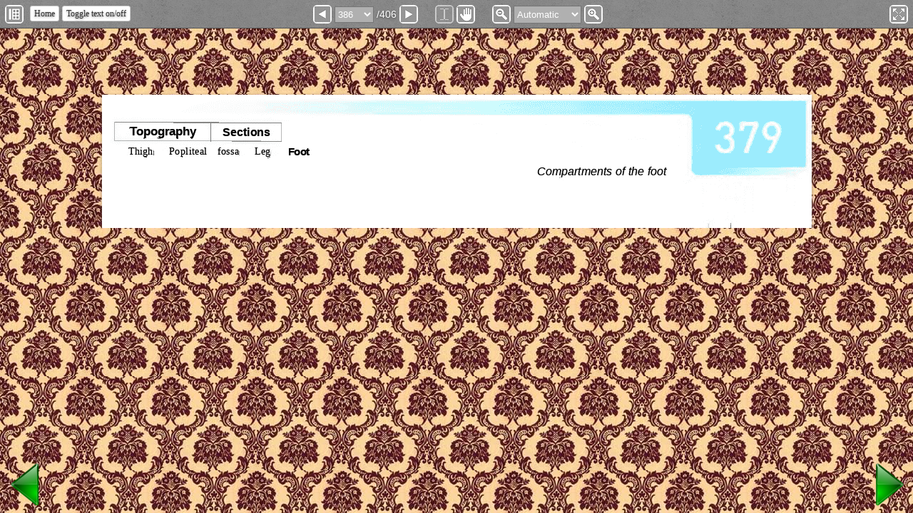

--- FILE ---
content_type: text/html
request_url: http://atlantamedicalassoc.org/Sobotta%20%20Atlas%20of%20Human%20Anatomy%20%20Trunk,%20Viscera,Lower%20Limb%20Volume2%202006/386
body_size: 5075
content:
<!DOCTYPE html>
<html lang="en">
    <head>
        <meta http-equiv="X-UA-Compatible" content="IE=Edge" />
        <meta charset="utf-8" />
        <meta name="viewport" content="width=device-width, initial-scale=1.0, maximum-scale=1.0, user-scalable=no" />
        <meta name="description" content="Sobotta  Atlas of Human Anatomy  Trunk, Viscera,Lower Limb Volume2 2006, page 386 read online">
        <title>Sobotta  Atlas of Human Anatomy  Trunk, Viscera,Lower Limb Volume2 2006, page 386 read online</title>
        <link rel="sitemap" type="application/xml" title="Sitemap" href="/sitemap.xml" />
        <link rel="stylesheet" type="text/css" href="/assets/IDRViewer.css">
        <link rel="stylesheet" type="text/css" href="/assets/style.css">
    </head>
<body>
<script async src="//pagead2.googlesyndication.com/pagead/js/adsbygoogle.js"></script>
<script>
  (adsbygoogle = window.adsbygoogle || []).push({
    google_ad_client: "ca-pub-6665654626618946",
    enable_page_level_ads: true
  });
</script>
<!-- Yandex.Metrika counter -->
<script type="text/javascript" >
    (function (d, w, c) {
        (w[c] = w[c] || []).push(function() {
            try {
                w.yaCounter48899351 = new Ya.Metrika({
                    id:48899351,
                    clickmap:true,
                    trackLinks:true,
                    accurateTrackBounce:true,
                    webvisor:true
                });
            } catch(e) { }
        });

        var n = d.getElementsByTagName("script")[0],
            s = d.createElement("script"),
            f = function () { n.parentNode.insertBefore(s, n); };
        s.type = "text/javascript";
        s.async = true;
        s.src = "https://cdn.jsdelivr.net/npm/yandex-metrica-watch/watch.js";

        if (w.opera == "[object Opera]") {
            d.addEventListener("DOMContentLoaded", f, false);
        } else { f(); }
    })(document, window, "yandex_metrika_callbacks");
</script>
<noscript><div><img src="https://mc.yandex.ru/watch/48899351" style="position:absolute; left:-9999px;" alt="" /></div></noscript>
<!-- /Yandex.Metrika counter -->

<script type="text/javascript">
var extLoaded = false;
var intLoaded = false;
function idrLoad() {
	idrLoaded = true;
	var heights = new Array(200,200,200,200,200,200,200,200,200,200,200,200,200,200,200,200,200,200,200,200,200,200,200,200,200,200,200,200,200,200,200,200,200,200,200,200,200,200,200,200,200,200,200,200,200,200,200,200,200,200,200,200,200,200,200,200,200,200,200,200,200,200,200,200,200,200,200,200,200,200,200,200,200,200,200,200,200,200,200,200,200,200,200,200,200,200,200,200,200,200,200,200,200,200,200,200,200,200,200,200,200,200,200,200,200,200,200,200,200,200,200,200,200,200,200,200,200,200,200,200,200,200,200,200,200,200,200,200,200,200,200,200,200,200,200,200,200,200,200,200,200,200,200,200,200,200,200,200,200,200,200,200,200,200,200,200,200,200,200,200,200,200,200,200,200,200,200,200,200,200,200,200,200,200,200,200,200,200,200,200,200,200,200,200,200,200,200,200,200,200,200,200,200,200,200,200,200,200,200,200,200,200,200,200,200,200,200,200,200,200,200,200,200,200,200,200,200,200,200,200,200,200,200,200,200,200,200,200,200,200,200,200,200,200,200,200,200,200,200,200,200,200,200,200,200,200,200,200,200,200,200,200,200,200,200,200,200,200,200,200,200,200,200,200,200,200,200,200,200,200,200,200,200,200,200,200,200,200,200,200,200,200,200,200,200,200,200,200,200,200,200,200,200,200,200,200,200,200,200,200,200,200,200,200,200,200,200,200,200,200,200,200,200,200,200,200,200,200,200,200,200,200,200,200,200,200,200,200,200,200,200,200,200,200,200,200,200,200,200,200,200,200,200,200,200,200,200,200,200,200,200,200,200,200,200,200,200,200,200,200,200,200,200,200,200,200,200,200,200,200,200,200,200,200,200,200,200,200,200,200,200,200,200,200,200,200,200,200,200,200,200,200,200,200,200,200,200,200,200,200,200,200,200,200,200,200);
	IDRViewer.makeNavBar(406,386,995,1342,0,heights,'.jpg');
}
</script>






<div id="left">
<div id="leftNav">
	<div id="btnThumbnails" onclick="IDRViewer.toggleOutlines(false)" title="Thumbnails" class="navBtn"></div>
	<div id="btnOutlines" onclick="IDRViewer.toggleOutlines(true)" title="Bookmarks" class="navBtn"></div>
</div>
<div id="leftContent">
	<div id="thumbnailPanel"></div>
	<div id="outlinePanel"></div>
</div>
</div>

<div id="main">

<div id="mainNav">
	<div id="btnSideToggle" onclick="IDRViewer.toggleThumbnails();" class="navBtn"><div title="Sidebar"></div></div>
	
	<div id="btnPrev" title="Previous Page" onclick="IDRViewer.prev()" class="navBtn"></div>
	<select id="goBtn" onchange="IDRViewer.goToPage(0)">

	</select>
	<span id="pgCount"></span>
	<div id="btnNext" title="Next Page" onclick="IDRViewer.next()" class="navBtn"></div>
	
	<div id="btnSelect" title="Select" onclick="IDRViewer.setSelectMode(0)" class="navBtn"></div>
	<div id="btnMove" title="Pan" onclick="IDRViewer.setSelectMode(1)" class="navBtn"></div>

	<div id="btnZoomOut" title="Zoom Out" onclick="IDRViewer.zoomOut()" class="navBtn"></div>
	<select id="zoomBtn" onchange="IDRViewer.zoomUpdate()">
		<option value="0">100%</option>
		<option value="1">Actual Size</option>
		<option value="2">Fit Width</option>
		<option value="3">Fit Height</option>
		<option value="4">Fit Page</option>
		<option value="5">Automatic</option>

	</select>
	<div id="btnZoomIn" title="Zoom In" onclick="IDRViewer.zoomIn()" class="navBtn"></div>
	<div id="btnFullscreen" title="Fullscreen" onclick="IDRViewer.toggleFullScreen();" class="navBtn closed"></div>
</div>


<script async src="//pagead2.googlesyndication.com/pagead/js/adsbygoogle.js"></script>
<ins class="adsbygoogle"
     style="display:block"
     data-ad-client="ca-pub-6665654626618946"
     data-ad-slot="7211074918"
     data-ad-format="auto"></ins>
<script>
(adsbygoogle = window.adsbygoogle || []).push({});
</script>
<div id="mainContent">

<div id="contentContainer">



<div id="jpedal" style="position:relative; width: 995px; height: 1342px; overflow: hidden; margin: 0 auto; box-shadow: 0 2px 6px rgba(100, 100, 100, 0.5);">

<!-- Begin shared CSS values -->
<style type="text/css" >
.t {
	background: white;
	position: absolute;
	-webkit-transform-origin: top left;
	-moz-transform-origin: top left;
	-o-transform-origin: top left;
	-ms-transform-origin: top left;
	-webkit-transform: scale(0.25);
	-moz-transform: scale(0.25);
	-o-transform: scale(0.25);
	-ms-transform: scale(0.25);
	z-index: 2;
	position:absolute;
	white-space:nowrap;
	overflow:visible;
}
</style>
<!-- End shared CSS values -->

<!-- Begin shared JS -->
<script type="text/javascript">

// Ensure that we're not replacing any onload events
function addLoadEvent(func) {
	var oldonload = window.onload;
	if (typeof window.onload != 'function') {
		window.onload = func;
	} else {
		window.onload = function() {
			if (oldonload) {
				oldonload();
			}
			func();
		}
	}
}
addLoadEvent(function(){load386();});

function adjustWordSpacing(widths) {
    var i, allLinesDone = false;
    var isDone = [];
    var currentSpacing = [];
    var elements = [];
    
    // Initialise arrays
    for (i = 0; i < widths.length; i++) {
        elements[i] = document.getElementById(widths[i][0]);
        if (isIE) widths[i][1] = widths[i][1] * 4;
        currentSpacing[i] = Math.floor((widths[i][1] - elements[i].offsetWidth) / elements[i].innerHTML.match(/\s.|&nbsp;./g).length);//min
        if (isIE) currentSpacing[i] = Math.floor(currentSpacing[i] / 4);
        isDone[i] = false;
    }
    
    while (!allLinesDone) {
        // Add each adjustment to the render queue without forcing a render
        for (i = 0; i < widths.length; i++) {
            if (!isDone[i]) {
                elements[i].style.wordSpacing = currentSpacing[i] + 'px';
            }            
        }
        
        allLinesDone = true;
        // If elements still need to be wider, add 1 to the word spacing
        for (i = 0; i < widths.length; i++) {
            if (!isDone[i] && currentSpacing[i] < 160) {
                if (elements[i].offsetWidth >= widths[i][1]) {
                    isDone[i] = true;
                } else {
                    currentSpacing[i]++;
                    allLinesDone = false;
                }
            }
        }
    }
    
    for (i = 0; i < widths.length; i++) {
        elements[i].style.wordSpacing = (currentSpacing[i] - 1) + 'px';
    }
}

</script>
<!-- End shared JS -->


<!-- Begin inline CSS -->
<style type="text/css" >

#t1_386{left:39px;top:41px;letter-spacing:-1px;}
#t2_386{left:169px;top:43px;}
#t3_386{left:37px;top:71px;letter-spacing:1px;}
#t4_386{left:94px;top:71px;letter-spacing:2px;}
#t5_386{left:214px;top:71px;letter-spacing:1px;}
#t6_386{left:261px;top:71px;letter-spacing:-2px;}
#t7_386{left:610px;top:98px;}
#t8_386{left:329px;top:427px;}
#t9_386{left:303px;top:530px;}
#ta_386{left:205px;top:558px;letter-spacing:1px;}
#tb_386{left:233px;top:587px;}
#tc_386{left:155px;top:775px;letter-spacing:1px;}
#td_386{left:219px;top:785px;}
#te_386{left:145px;top:821px;letter-spacing:1px;}
#tf_386{left:770px;top:481px;}
#tg_386{left:773px;top:530px;}
#th_386{left:762px;top:577px;}
#ti_386{left:733px;top:624px;}
#tj_386{left:733px;top:634px;}
#tk_386{left:708px;top:682px;}
#tl_386{left:256px;top:636px;letter-spacing:1px;}
#tm_386{left:199px;top:683px;}
#tn_386{left:692px;top:829px;}
#to_386{left:400px;top:1116px;letter-spacing:-3px;}
#tp_386{left:466px;top:1116px;}
#tq_386{left:400px;top:1132px;}
#tr_386{left:400px;top:1151px;}
#ts_386{left:426px;top:1151px;letter-spacing:2px;}
#tt_386{left:400px;top:1166px;letter-spacing:2px;}
#tu_386{left:426px;top:1166px;letter-spacing:3px;}
#tv_386{left:400px;top:1180px;letter-spacing:3px;}
#tw_386{left:426px;top:1180px;letter-spacing:2px;}
#tx_386{left:400px;top:1194px;letter-spacing:3px;}

.s6_386{
	FONT-SIZE: 36px;
	FONT-FAMILY: Arial, Helvetica, sans-serif;
	color: rgb(0,0,0);
}

.s7_386{
	FONT-SIZE: 39px;
	FONT-FAMILY: Arial, Helvetica, sans-serif;
	color: rgb(0,0,0);
}

.s3_386{
	FONT-SIZE: 55px;
	FONT-FAMILY: SegoeUI;
	color: rgb(0,0,0);
}

.s8_386{
	FONT-SIZE: 51px;
	FONT-FAMILY: Arial, Helvetica, sans-serif;
	color: rgb(0,0,0);
	FONT-WEIGHT: bold;
}

.s4_386{
	FONT-SIZE: 58px;
	FONT-FAMILY: Arial, Helvetica, sans-serif;
	color: rgb(0,0,0);
	FONT-WEIGHT: bold;
}

.s1_386{
	FONT-SIZE: 67px;
	FONT-FAMILY: Arial, Helvetica, sans-serif;
	color: rgb(0,0,0);
	FONT-WEIGHT: bold;
}

.s9_386{
	FONT-SIZE: 51px;
	FONT-FAMILY: Arial, Helvetica, sans-serif;
	color: rgb(0,0,0);
}

.s5_386{
	FONT-SIZE: 64px;
	FONT-FAMILY: Arial, Helvetica, sans-serif;
	color: rgb(0,0,0);
	FONT-STYLE: italic;
}

.s2_386{
	FONT-SIZE: 64px;
	FONT-FAMILY: Arial, Helvetica, sans-serif;
	color: rgb(0,0,0);
	FONT-WEIGHT: bold;
}

</style>
<!-- End inline CSS -->

<!-- Begin text definitions (Positioned/styled in CSS) -->
<div id="t1_386" class="t s1_386">Topography</div>
<div id="t2_386" class="t s2_386">Sections</div>
<div id="t3_386" class="t s3_386">Thigh </div>
<div id="t4_386" class="t s3_386">Popliteal fossa </div>
<div id="t5_386" class="t s3_386">Leg </div>
<div id="t6_386" class="t s4_386">Foot</div>
<div id="t7_386" class="t s5_386">Compartments of the foot</div>
<div id="t8_386" class="t s6_386">N. fibularis superficialis</div>
<div id="t9_386" class="t s6_386">Fascia dorsalis pedis </div>
<div id="ta_386" class="t s6_386">M extensor digitorum longus, Tendines </div>
<div id="tb_386" class="t s6_386">M. extensor digitorum brevis</div>
<div id="tc_386" class="t s6_386">Mm flexores dipitomm, </div>
<div id="td_386" class="t s6_386">Tendines</div>
<div id="te_386" class="t s6_386">Aponeurosis plantaris</div>
<div id="tf_386" class="t s7_386">V saphena magna</div>
<div id="tg_386" class="t s6_386">N fibularis profundus</div>
<div id="th_386" class="t s7_386">A. dorsalis pedis</div>
<div id="ti_386" class="t s6_386">M extensor hallucis longus, </div>
<div id="tj_386" class="t s6_386">Tendo</div>
<div id="tk_386" class="t s6_386">Lig, plantare long um</div>
<div id="tl_386" class="t s6_386">Ossa metatarsi</div>
<div id="tm_386" class="t s6_386">(Septa longitudinalia)</div>
<div id="tn_386" class="t s6_386">M flexor hallucis longus, Tendo</div>
<div id="to_386" class="t s8_386">Fig. 14.22 </div>
<div id="tp_386" class="t s9_386">Compartments of the foot;</div>
<div id="tq_386" class="t s9_386">stepwise section</div>
<div id="tr_386" class="t s6_386">* </div>
<div id="ts_386" class="t s6_386">Space of the interossei m uscles</div>
<div id="tt_386" class="t s6_386">** </div>
<div id="tu_386" class="t s6_386">Lateral com partm ent</div>
<div id="tv_386" class="t s6_386">*** </div>
<div id="tw_386" class="t s6_386">M edial com partm ent</div>
<div id="tx_386" class="t s6_386">* *** Interm ediate com partm ent</div>

<!-- End text definitions -->

<!-- Begin page background -->
<div id="pg386Overlay" style="width:100%; height:100%; position:absolute; z-index:1; background-color:rgba(0,0,0,0); -webkit-user-select: none;"></div>
<div id="pg386"><object width="995" height="1342" data="/images/Sobotta  Atlas of Human Anatomy  Trunk, Viscera,Lower Limb Volume2 2006/386/386.svg" type="image/svg+xml" id="pdf386" style="width:995px; height:1342px; background-color:white; -moz-transform:scale(1); z-index: 0;"></object></div>
<!-- End page background -->

<!-- Begin page loading JS -->
<script type="text/javascript">
var isIE = false;
var f386 = [['t4_386',394],['t7_386',728],['t8_386',400],['t9_386',366],['ta_386',687],['tb_386',493],['tc_386',407],['te_386',378],['tf_386',326],['tg_386',368],['th_386',290],['ti_386',483],['tk_386',355],['tl_386',263],['tm_386',367],['tn_386',549],['to_386',205],['tp_386',597],['tq_386',373],['ts_386',630],['tu_386',422],['tw_386',412],['tx_386',642]];
function load386(){
	var timeout = 100;
	if (navigator.userAgent.match(/iPhone|iPad|iPod|Android/i)) timeout = 500;
	setTimeout(function() {adjustWordSpacing(f386);},timeout);
}
</script>
<!--[if lt IE 9]><script type="text/javascript">
isIE = true;

var divCount = 34;
for (var i = 1; i < divCount; i++) {
	var div = document.getElementById("t" + i.toString(36) + "_386");
	div.style.top = (div.offsetTop * 4) + "px";
	div.style.left = (div.offsetLeft * 4) + "px";
	div.style.zoom = "25%";}
</script><![endif]-->
<!-- End page loading JS -->

</div>

</div>
</div>
</div>
<script type="text/javascript">
	if (extLoaded) { idrLoad(); } else { intLoaded = true; }
</script>

<span style="position:absolute;z-index:10;left:0px;bottom:0px">
    <a href="http://atlantamedicalassoc.org/Sobotta  Atlas of Human Anatomy  Trunk, Viscera,Lower Limb Volume2 2006/385" title="previous page 385 Sobotta  Atlas of Human Anatomy  Trunk, Viscera,Lower Limb Volume2 2006 read online">
        <img src="/assets/prev.png" border="0" alt="previous page 385 Sobotta  Atlas of Human Anatomy  Trunk, Viscera,Lower Limb Volume2 2006 read online">
    </a>
</span>

<span style="position:absolute;z-index:10;right:0px;bottom:0px">
    <a href="http://atlantamedicalassoc.org/Sobotta  Atlas of Human Anatomy  Trunk, Viscera,Lower Limb Volume2 2006/387" title="next page 387 Sobotta  Atlas of Human Anatomy  Trunk, Viscera,Lower Limb Volume2 2006 read online">
        <img src="/assets/next.png" border="0" alt="next page 387 Sobotta  Atlas of Human Anatomy  Trunk, Viscera,Lower Limb Volume2 2006 read online">
    </a>
</span>

<script>
    var thumbnails_path="/images/Sobotta  Atlas of Human Anatomy  Trunk, Viscera,Lower Limb Volume2 2006/thumbnails/";
    var assets_path="/assets/";
</script>
<script src="/assets/IDRViewer.js" type="text/javascript"></script>
<script type="text/javascript">
    if (extLoaded) { idrLoad(); } else { intLoaded = true; }
</script>

<!-- Yandex.Metrika counter -->
<script type="text/javascript" >
   (function(m,e,t,r,i,k,a){m[i]=m[i]||function(){(m[i].a=m[i].a||[]).push(arguments)};
   m[i].l=1*new Date();k=e.createElement(t),a=e.getElementsByTagName(t)[0],k.async=1,k.src=r,a.parentNode.insertBefore(k,a)})
   (window, document, "script", "https://mc.yandex.ru/metrika/tag.js", "ym");

   ym(57204637, "init", {
        clickmap:true,
        trackLinks:true,
        accurateTrackBounce:true
   });
</script>
<noscript><div><img src="https://mc.yandex.ru/watch/57204637" style="position:absolute; left:-9999px;" alt="" /></div></noscript>
<!-- /Yandex.Metrika counter -->
<script>
function getCookie(name) {
  var matches = document.cookie.match(new RegExp(
    "(?:^|; )" + name.replace(/([\.$?*|{}\(\)\[\]\\\/\+^])/g, '\\$1') + "=([^;]*)"
  ));
  return matches ? decodeURIComponent(matches[1]) : undefined;
}    
    
function setCookie(name, value, options) {
  options = options || {};

  var expires = options.expires;

  if (typeof expires == "number" && expires) {
    var d = new Date();
    d.setTime(d.getTime() + expires * 1000);
    expires = options.expires = d;
  }
  if (expires && expires.toUTCString) {
    options.expires = expires.toUTCString();
  }

  value = encodeURIComponent(value);

  var updatedCookie = name + "=" + value;

  for (var propName in options) {
    updatedCookie += "; " + propName;
    var propValue = options[propName];
    if (propValue !== true) {
      updatedCookie += "=" + propValue;
    }
  }

  document.cookie = updatedCookie;
}    
    
function apply_text()
{
    var value = getCookie('hide_text');
    var el = document.getElementsByClassName('t');
    for(i=0; i<el.length; i++)
    {
        el[i].style.display = (value == 1 ? 'none' : 'block');
    }    
}
    
function toggle_text()
{
    var value = getCookie('hide_text');
    if (value == 1)
    {
        value = 0;
    }
    else
    {
        value = 1;
    }
    setCookie('hide_text', value, {expires: 2592000, path: '/'});
    apply_text();
}

apply_text();
</script>

<span style="position:absolute;z-index:10;left:42px;top:8px">
    <span class="btn btn-xs btn-default" onclick="javascript:window.location='/';">
        Home    </span>
    <span class="btn btn-xs btn-default" onclick="javascript:toggle_text()">
        Toggle text on/off    </span>
</span>

<script>
var y_offset = 90;
var el = document.getElementById("mainContent");
el.style.position = "absolute";
el.style.top = (el.offsetTop + y_offset) + "px";
//el.style.height = (el.style.height - 90) + "px";
//console.log(el.style.height);
</script></body>
</html>


--- FILE ---
content_type: text/html
request_url: http://atlantamedicalassoc.org/Sobotta%20%20Atlas%20of%20Human%20Anatomy%20%20Trunk,%20Viscera,Lower%20Limb%20Volume2%202006/bookmarks/bookmarks.js
body_size: 12459
content:
<!DOCTYPE html>
<html lang="en">
    <head>
        <meta http-equiv="X-UA-Compatible" content="IE=edge" />
        <meta charset="utf-8" />
        <meta name="viewport" content="width=device-width, initial-scale=1.0, maximum-scale=1.0, user-scalable=no" />
        <meta name="description" content="Contents of the magazine Sobotta  Atlas of Human Anatomy  Trunk, Viscera,Lower Limb Volume2 2006">
        <title>Sobotta  Atlas of Human Anatomy  Trunk, Viscera,Lower Limb Volume2 2006 read online</title>
        <link rel="sitemap" type="application/xml" title="Sitemap" href="/sitemap.xml" />
        <link rel="stylesheet" href="/assets/bootstrap.min.css" />
        <link rel="stylesheet" href="/assets/style.css" />
        <!-- HTML5 shim and Respond.js for IE8 support of HTML5 elements and media queries -->
        <!--[if lt IE 9]>
          <script src="https://oss.maxcdn.com/html5shiv/3.7.2/html5shiv.min.js"></script>
          <script src="https://oss.maxcdn.com/respond/1.4.2/respond.min.js"></script>
        <![endif]-->
    </head>
<body>
<script async src="//pagead2.googlesyndication.com/pagead/js/adsbygoogle.js"></script>
<script>
  (adsbygoogle = window.adsbygoogle || []).push({
    google_ad_client: "ca-pub-6665654626618946",
    enable_page_level_ads: true
  });
</script>
<!-- Yandex.Metrika counter -->
<script type="text/javascript" >
    (function (d, w, c) {
        (w[c] = w[c] || []).push(function() {
            try {
                w.yaCounter48899351 = new Ya.Metrika({
                    id:48899351,
                    clickmap:true,
                    trackLinks:true,
                    accurateTrackBounce:true,
                    webvisor:true
                });
            } catch(e) { }
        });

        var n = d.getElementsByTagName("script")[0],
            s = d.createElement("script"),
            f = function () { n.parentNode.insertBefore(s, n); };
        s.type = "text/javascript";
        s.async = true;
        s.src = "https://cdn.jsdelivr.net/npm/yandex-metrica-watch/watch.js";

        if (w.opera == "[object Opera]") {
            d.addEventListener("DOMContentLoaded", f, false);
        } else { f(); }
    })(document, window, "yandex_metrika_callbacks");
</script>
<noscript><div><img src="https://mc.yandex.ru/watch/48899351" style="position:absolute; left:-9999px;" alt="" /></div></noscript>
<!-- /Yandex.Metrika counter -->
    <div class="maindiv">
        <div class="outline">
            <h1>Read Sobotta  Atlas of Human Anatomy  Trunk, Viscera,Lower Limb Volume2 2006 Online</h1>
            <p>Contents of the magazine Sobotta  Atlas of Human Anatomy  Trunk, Viscera,Lower Limb Volume2 2006</p>
        </div>
        <div class="container-fluid">
                                    <div class="row">
                            <div class="col-md-3 panel panel-default">
                    <div class="panel-heading">
                        <h4 class="panel-title">Page 1</h4>
                    </div>
                    <div class="panel-body">
                        <div>
                            <a href="http://atlantamedicalassoc.org/Sobotta  Atlas of Human Anatomy  Trunk, Viscera,Lower Limb Volume2 2006/1" title="Sobotta  Atlas of Human Anatomy  Trunk, Viscera,Lower Limb Volume2 2006, page 1">
                                <img src="/images/Sobotta  Atlas of Human Anatomy  Trunk, Viscera,Lower Limb Volume2 2006/thumbnails/1.jpg" class="img-thumbnail" alt="Sobotta  Atlas of Human Anatomy  Trunk, Viscera,Lower Limb Volume2 2006, page 1">
                            </a>
                        </div>
                        <div>
                            <a class="btn btn-lg btn-default" href="http://atlantamedicalassoc.org/Sobotta  Atlas of Human Anatomy  Trunk, Viscera,Lower Limb Volume2 2006/1" title="Sobotta  Atlas of Human Anatomy  Trunk, Viscera,Lower Limb Volume2 2006, page 1">
                                Read online                            </a>
                        </div>
                    </div>
                </div>
                                                <div class="col-md-3 panel panel-default">
                    <div class="panel-heading">
                        <h4 class="panel-title">Page 2</h4>
                    </div>
                    <div class="panel-body">
                        <div>
                            <a href="http://atlantamedicalassoc.org/Sobotta  Atlas of Human Anatomy  Trunk, Viscera,Lower Limb Volume2 2006/2" title="Sobotta  Atlas of Human Anatomy  Trunk, Viscera,Lower Limb Volume2 2006, page 2">
                                <img src="/images/Sobotta  Atlas of Human Anatomy  Trunk, Viscera,Lower Limb Volume2 2006/thumbnails/2.jpg" class="img-thumbnail" alt="Sobotta  Atlas of Human Anatomy  Trunk, Viscera,Lower Limb Volume2 2006, page 2">
                            </a>
                        </div>
                        <div>
                            <a class="btn btn-lg btn-default" href="http://atlantamedicalassoc.org/Sobotta  Atlas of Human Anatomy  Trunk, Viscera,Lower Limb Volume2 2006/2" title="Sobotta  Atlas of Human Anatomy  Trunk, Viscera,Lower Limb Volume2 2006, page 2">
                                Read online                            </a>
                        </div>
                    </div>
                </div>
                                                <div class="col-md-3 panel panel-default">
                    <div class="panel-heading">
                        <h4 class="panel-title">Page 3</h4>
                    </div>
                    <div class="panel-body">
                        <div>
                            <a href="http://atlantamedicalassoc.org/Sobotta  Atlas of Human Anatomy  Trunk, Viscera,Lower Limb Volume2 2006/3" title="Sobotta  Atlas of Human Anatomy  Trunk, Viscera,Lower Limb Volume2 2006, page 3">
                                <img src="/images/Sobotta  Atlas of Human Anatomy  Trunk, Viscera,Lower Limb Volume2 2006/thumbnails/3.jpg" class="img-thumbnail" alt="Sobotta  Atlas of Human Anatomy  Trunk, Viscera,Lower Limb Volume2 2006, page 3">
                            </a>
                        </div>
                        <div>
                            <a class="btn btn-lg btn-default" href="http://atlantamedicalassoc.org/Sobotta  Atlas of Human Anatomy  Trunk, Viscera,Lower Limb Volume2 2006/3" title="Sobotta  Atlas of Human Anatomy  Trunk, Viscera,Lower Limb Volume2 2006, page 3">
                                Read online                            </a>
                        </div>
                    </div>
                </div>
                                                <div class="col-md-3 panel panel-default">
                    <div class="panel-heading">
                        <h4 class="panel-title">Page 4</h4>
                    </div>
                    <div class="panel-body">
                        <div>
                            <a href="http://atlantamedicalassoc.org/Sobotta  Atlas of Human Anatomy  Trunk, Viscera,Lower Limb Volume2 2006/4" title="Sobotta  Atlas of Human Anatomy  Trunk, Viscera,Lower Limb Volume2 2006, page 4">
                                <img src="/images/Sobotta  Atlas of Human Anatomy  Trunk, Viscera,Lower Limb Volume2 2006/thumbnails/4.jpg" class="img-thumbnail" alt="Sobotta  Atlas of Human Anatomy  Trunk, Viscera,Lower Limb Volume2 2006, page 4">
                            </a>
                        </div>
                        <div>
                            <a class="btn btn-lg btn-default" href="http://atlantamedicalassoc.org/Sobotta  Atlas of Human Anatomy  Trunk, Viscera,Lower Limb Volume2 2006/4" title="Sobotta  Atlas of Human Anatomy  Trunk, Viscera,Lower Limb Volume2 2006, page 4">
                                Read online                            </a>
                        </div>
                    </div>
                </div>
                            </div>
                                                <div class="row">
                            <div class="col-md-3 panel panel-default">
                    <div class="panel-heading">
                        <h4 class="panel-title">Page 5</h4>
                    </div>
                    <div class="panel-body">
                        <div>
                            <a href="http://atlantamedicalassoc.org/Sobotta  Atlas of Human Anatomy  Trunk, Viscera,Lower Limb Volume2 2006/5" title="Sobotta  Atlas of Human Anatomy  Trunk, Viscera,Lower Limb Volume2 2006, page 5">
                                <img src="/images/Sobotta  Atlas of Human Anatomy  Trunk, Viscera,Lower Limb Volume2 2006/thumbnails/5.jpg" class="img-thumbnail" alt="Sobotta  Atlas of Human Anatomy  Trunk, Viscera,Lower Limb Volume2 2006, page 5">
                            </a>
                        </div>
                        <div>
                            <a class="btn btn-lg btn-default" href="http://atlantamedicalassoc.org/Sobotta  Atlas of Human Anatomy  Trunk, Viscera,Lower Limb Volume2 2006/5" title="Sobotta  Atlas of Human Anatomy  Trunk, Viscera,Lower Limb Volume2 2006, page 5">
                                Read online                            </a>
                        </div>
                    </div>
                </div>
                                                <div class="col-md-3 panel panel-default">
                    <div class="panel-heading">
                        <h4 class="panel-title">Page 6</h4>
                    </div>
                    <div class="panel-body">
                        <div>
                            <a href="http://atlantamedicalassoc.org/Sobotta  Atlas of Human Anatomy  Trunk, Viscera,Lower Limb Volume2 2006/6" title="Sobotta  Atlas of Human Anatomy  Trunk, Viscera,Lower Limb Volume2 2006, page 6">
                                <img src="/images/Sobotta  Atlas of Human Anatomy  Trunk, Viscera,Lower Limb Volume2 2006/thumbnails/6.jpg" class="img-thumbnail" alt="Sobotta  Atlas of Human Anatomy  Trunk, Viscera,Lower Limb Volume2 2006, page 6">
                            </a>
                        </div>
                        <div>
                            <a class="btn btn-lg btn-default" href="http://atlantamedicalassoc.org/Sobotta  Atlas of Human Anatomy  Trunk, Viscera,Lower Limb Volume2 2006/6" title="Sobotta  Atlas of Human Anatomy  Trunk, Viscera,Lower Limb Volume2 2006, page 6">
                                Read online                            </a>
                        </div>
                    </div>
                </div>
                                                <div class="col-md-3 panel panel-default">
                    <div class="panel-heading">
                        <h4 class="panel-title">Page 7</h4>
                    </div>
                    <div class="panel-body">
                        <div>
                            <a href="http://atlantamedicalassoc.org/Sobotta  Atlas of Human Anatomy  Trunk, Viscera,Lower Limb Volume2 2006/7" title="Sobotta  Atlas of Human Anatomy  Trunk, Viscera,Lower Limb Volume2 2006, page 7">
                                <img src="/images/Sobotta  Atlas of Human Anatomy  Trunk, Viscera,Lower Limb Volume2 2006/thumbnails/7.jpg" class="img-thumbnail" alt="Sobotta  Atlas of Human Anatomy  Trunk, Viscera,Lower Limb Volume2 2006, page 7">
                            </a>
                        </div>
                        <div>
                            <a class="btn btn-lg btn-default" href="http://atlantamedicalassoc.org/Sobotta  Atlas of Human Anatomy  Trunk, Viscera,Lower Limb Volume2 2006/7" title="Sobotta  Atlas of Human Anatomy  Trunk, Viscera,Lower Limb Volume2 2006, page 7">
                                Read online                            </a>
                        </div>
                    </div>
                </div>
                                                <div class="col-md-3 panel panel-default">
                    <div class="panel-heading">
                        <h4 class="panel-title">Page 8</h4>
                    </div>
                    <div class="panel-body">
                        <div>
                            <a href="http://atlantamedicalassoc.org/Sobotta  Atlas of Human Anatomy  Trunk, Viscera,Lower Limb Volume2 2006/8" title="Sobotta  Atlas of Human Anatomy  Trunk, Viscera,Lower Limb Volume2 2006, page 8">
                                <img src="/images/Sobotta  Atlas of Human Anatomy  Trunk, Viscera,Lower Limb Volume2 2006/thumbnails/8.jpg" class="img-thumbnail" alt="Sobotta  Atlas of Human Anatomy  Trunk, Viscera,Lower Limb Volume2 2006, page 8">
                            </a>
                        </div>
                        <div>
                            <a class="btn btn-lg btn-default" href="http://atlantamedicalassoc.org/Sobotta  Atlas of Human Anatomy  Trunk, Viscera,Lower Limb Volume2 2006/8" title="Sobotta  Atlas of Human Anatomy  Trunk, Viscera,Lower Limb Volume2 2006, page 8">
                                Read online                            </a>
                        </div>
                    </div>
                </div>
                            </div>
                                                <div class="row">
                            <div class="col-md-3 panel panel-default">
                    <div class="panel-heading">
                        <h4 class="panel-title">Page 9</h4>
                    </div>
                    <div class="panel-body">
                        <div>
                            <a href="http://atlantamedicalassoc.org/Sobotta  Atlas of Human Anatomy  Trunk, Viscera,Lower Limb Volume2 2006/9" title="Sobotta  Atlas of Human Anatomy  Trunk, Viscera,Lower Limb Volume2 2006, page 9">
                                <img src="/images/Sobotta  Atlas of Human Anatomy  Trunk, Viscera,Lower Limb Volume2 2006/thumbnails/9.jpg" class="img-thumbnail" alt="Sobotta  Atlas of Human Anatomy  Trunk, Viscera,Lower Limb Volume2 2006, page 9">
                            </a>
                        </div>
                        <div>
                            <a class="btn btn-lg btn-default" href="http://atlantamedicalassoc.org/Sobotta  Atlas of Human Anatomy  Trunk, Viscera,Lower Limb Volume2 2006/9" title="Sobotta  Atlas of Human Anatomy  Trunk, Viscera,Lower Limb Volume2 2006, page 9">
                                Read online                            </a>
                        </div>
                    </div>
                </div>
                                                <div class="col-md-3 panel panel-default">
                    <div class="panel-heading">
                        <h4 class="panel-title">Page 10</h4>
                    </div>
                    <div class="panel-body">
                        <div>
                            <a href="http://atlantamedicalassoc.org/Sobotta  Atlas of Human Anatomy  Trunk, Viscera,Lower Limb Volume2 2006/10" title="Sobotta  Atlas of Human Anatomy  Trunk, Viscera,Lower Limb Volume2 2006, page 10">
                                <img src="/images/Sobotta  Atlas of Human Anatomy  Trunk, Viscera,Lower Limb Volume2 2006/thumbnails/10.jpg" class="img-thumbnail" alt="Sobotta  Atlas of Human Anatomy  Trunk, Viscera,Lower Limb Volume2 2006, page 10">
                            </a>
                        </div>
                        <div>
                            <a class="btn btn-lg btn-default" href="http://atlantamedicalassoc.org/Sobotta  Atlas of Human Anatomy  Trunk, Viscera,Lower Limb Volume2 2006/10" title="Sobotta  Atlas of Human Anatomy  Trunk, Viscera,Lower Limb Volume2 2006, page 10">
                                Read online                            </a>
                        </div>
                    </div>
                </div>
                                                <div class="col-md-3 panel panel-default">
                    <div class="panel-heading">
                        <h4 class="panel-title">Page 11</h4>
                    </div>
                    <div class="panel-body">
                        <div>
                            <a href="http://atlantamedicalassoc.org/Sobotta  Atlas of Human Anatomy  Trunk, Viscera,Lower Limb Volume2 2006/11" title="Sobotta  Atlas of Human Anatomy  Trunk, Viscera,Lower Limb Volume2 2006, page 11">
                                <img src="/images/Sobotta  Atlas of Human Anatomy  Trunk, Viscera,Lower Limb Volume2 2006/thumbnails/11.jpg" class="img-thumbnail" alt="Sobotta  Atlas of Human Anatomy  Trunk, Viscera,Lower Limb Volume2 2006, page 11">
                            </a>
                        </div>
                        <div>
                            <a class="btn btn-lg btn-default" href="http://atlantamedicalassoc.org/Sobotta  Atlas of Human Anatomy  Trunk, Viscera,Lower Limb Volume2 2006/11" title="Sobotta  Atlas of Human Anatomy  Trunk, Viscera,Lower Limb Volume2 2006, page 11">
                                Read online                            </a>
                        </div>
                    </div>
                </div>
                                                <div class="col-md-3 panel panel-default">
                    <div class="panel-heading">
                        <h4 class="panel-title">Page 12</h4>
                    </div>
                    <div class="panel-body">
                        <div>
                            <a href="http://atlantamedicalassoc.org/Sobotta  Atlas of Human Anatomy  Trunk, Viscera,Lower Limb Volume2 2006/12" title="Sobotta  Atlas of Human Anatomy  Trunk, Viscera,Lower Limb Volume2 2006, page 12">
                                <img src="/images/Sobotta  Atlas of Human Anatomy  Trunk, Viscera,Lower Limb Volume2 2006/thumbnails/12.jpg" class="img-thumbnail" alt="Sobotta  Atlas of Human Anatomy  Trunk, Viscera,Lower Limb Volume2 2006, page 12">
                            </a>
                        </div>
                        <div>
                            <a class="btn btn-lg btn-default" href="http://atlantamedicalassoc.org/Sobotta  Atlas of Human Anatomy  Trunk, Viscera,Lower Limb Volume2 2006/12" title="Sobotta  Atlas of Human Anatomy  Trunk, Viscera,Lower Limb Volume2 2006, page 12">
                                Read online                            </a>
                        </div>
                    </div>
                </div>
                            </div>
                                                <div class="row">
                            <div class="col-md-3 panel panel-default">
                    <div class="panel-heading">
                        <h4 class="panel-title">Page 13</h4>
                    </div>
                    <div class="panel-body">
                        <div>
                            <a href="http://atlantamedicalassoc.org/Sobotta  Atlas of Human Anatomy  Trunk, Viscera,Lower Limb Volume2 2006/13" title="Sobotta  Atlas of Human Anatomy  Trunk, Viscera,Lower Limb Volume2 2006, page 13">
                                <img src="/images/Sobotta  Atlas of Human Anatomy  Trunk, Viscera,Lower Limb Volume2 2006/thumbnails/13.jpg" class="img-thumbnail" alt="Sobotta  Atlas of Human Anatomy  Trunk, Viscera,Lower Limb Volume2 2006, page 13">
                            </a>
                        </div>
                        <div>
                            <a class="btn btn-lg btn-default" href="http://atlantamedicalassoc.org/Sobotta  Atlas of Human Anatomy  Trunk, Viscera,Lower Limb Volume2 2006/13" title="Sobotta  Atlas of Human Anatomy  Trunk, Viscera,Lower Limb Volume2 2006, page 13">
                                Read online                            </a>
                        </div>
                    </div>
                </div>
                                                <div class="col-md-3 panel panel-default">
                    <div class="panel-heading">
                        <h4 class="panel-title">Page 14</h4>
                    </div>
                    <div class="panel-body">
                        <div>
                            <a href="http://atlantamedicalassoc.org/Sobotta  Atlas of Human Anatomy  Trunk, Viscera,Lower Limb Volume2 2006/14" title="Sobotta  Atlas of Human Anatomy  Trunk, Viscera,Lower Limb Volume2 2006, page 14">
                                <img src="/images/Sobotta  Atlas of Human Anatomy  Trunk, Viscera,Lower Limb Volume2 2006/thumbnails/14.jpg" class="img-thumbnail" alt="Sobotta  Atlas of Human Anatomy  Trunk, Viscera,Lower Limb Volume2 2006, page 14">
                            </a>
                        </div>
                        <div>
                            <a class="btn btn-lg btn-default" href="http://atlantamedicalassoc.org/Sobotta  Atlas of Human Anatomy  Trunk, Viscera,Lower Limb Volume2 2006/14" title="Sobotta  Atlas of Human Anatomy  Trunk, Viscera,Lower Limb Volume2 2006, page 14">
                                Read online                            </a>
                        </div>
                    </div>
                </div>
                                                <div class="col-md-3 panel panel-default">
                    <div class="panel-heading">
                        <h4 class="panel-title">Page 15</h4>
                    </div>
                    <div class="panel-body">
                        <div>
                            <a href="http://atlantamedicalassoc.org/Sobotta  Atlas of Human Anatomy  Trunk, Viscera,Lower Limb Volume2 2006/15" title="Sobotta  Atlas of Human Anatomy  Trunk, Viscera,Lower Limb Volume2 2006, page 15">
                                <img src="/images/Sobotta  Atlas of Human Anatomy  Trunk, Viscera,Lower Limb Volume2 2006/thumbnails/15.jpg" class="img-thumbnail" alt="Sobotta  Atlas of Human Anatomy  Trunk, Viscera,Lower Limb Volume2 2006, page 15">
                            </a>
                        </div>
                        <div>
                            <a class="btn btn-lg btn-default" href="http://atlantamedicalassoc.org/Sobotta  Atlas of Human Anatomy  Trunk, Viscera,Lower Limb Volume2 2006/15" title="Sobotta  Atlas of Human Anatomy  Trunk, Viscera,Lower Limb Volume2 2006, page 15">
                                Read online                            </a>
                        </div>
                    </div>
                </div>
                                                <div class="col-md-3 panel panel-default">
                    <div class="panel-heading">
                        <h4 class="panel-title">Page 16</h4>
                    </div>
                    <div class="panel-body">
                        <div>
                            <a href="http://atlantamedicalassoc.org/Sobotta  Atlas of Human Anatomy  Trunk, Viscera,Lower Limb Volume2 2006/16" title="Sobotta  Atlas of Human Anatomy  Trunk, Viscera,Lower Limb Volume2 2006, page 16">
                                <img src="/images/Sobotta  Atlas of Human Anatomy  Trunk, Viscera,Lower Limb Volume2 2006/thumbnails/16.jpg" class="img-thumbnail" alt="Sobotta  Atlas of Human Anatomy  Trunk, Viscera,Lower Limb Volume2 2006, page 16">
                            </a>
                        </div>
                        <div>
                            <a class="btn btn-lg btn-default" href="http://atlantamedicalassoc.org/Sobotta  Atlas of Human Anatomy  Trunk, Viscera,Lower Limb Volume2 2006/16" title="Sobotta  Atlas of Human Anatomy  Trunk, Viscera,Lower Limb Volume2 2006, page 16">
                                Read online                            </a>
                        </div>
                    </div>
                </div>
                            </div>
                                                <div class="row">
                            <div class="col-md-3 panel panel-default">
                    <div class="panel-heading">
                        <h4 class="panel-title">Page 17</h4>
                    </div>
                    <div class="panel-body">
                        <div>
                            <a href="http://atlantamedicalassoc.org/Sobotta  Atlas of Human Anatomy  Trunk, Viscera,Lower Limb Volume2 2006/17" title="Sobotta  Atlas of Human Anatomy  Trunk, Viscera,Lower Limb Volume2 2006, page 17">
                                <img src="/images/Sobotta  Atlas of Human Anatomy  Trunk, Viscera,Lower Limb Volume2 2006/thumbnails/17.jpg" class="img-thumbnail" alt="Sobotta  Atlas of Human Anatomy  Trunk, Viscera,Lower Limb Volume2 2006, page 17">
                            </a>
                        </div>
                        <div>
                            <a class="btn btn-lg btn-default" href="http://atlantamedicalassoc.org/Sobotta  Atlas of Human Anatomy  Trunk, Viscera,Lower Limb Volume2 2006/17" title="Sobotta  Atlas of Human Anatomy  Trunk, Viscera,Lower Limb Volume2 2006, page 17">
                                Read online                            </a>
                        </div>
                    </div>
                </div>
                                                <div class="col-md-3 panel panel-default">
                    <div class="panel-heading">
                        <h4 class="panel-title">Page 18</h4>
                    </div>
                    <div class="panel-body">
                        <div>
                            <a href="http://atlantamedicalassoc.org/Sobotta  Atlas of Human Anatomy  Trunk, Viscera,Lower Limb Volume2 2006/18" title="Sobotta  Atlas of Human Anatomy  Trunk, Viscera,Lower Limb Volume2 2006, page 18">
                                <img src="/images/Sobotta  Atlas of Human Anatomy  Trunk, Viscera,Lower Limb Volume2 2006/thumbnails/18.jpg" class="img-thumbnail" alt="Sobotta  Atlas of Human Anatomy  Trunk, Viscera,Lower Limb Volume2 2006, page 18">
                            </a>
                        </div>
                        <div>
                            <a class="btn btn-lg btn-default" href="http://atlantamedicalassoc.org/Sobotta  Atlas of Human Anatomy  Trunk, Viscera,Lower Limb Volume2 2006/18" title="Sobotta  Atlas of Human Anatomy  Trunk, Viscera,Lower Limb Volume2 2006, page 18">
                                Read online                            </a>
                        </div>
                    </div>
                </div>
                                                <div class="col-md-3 panel panel-default">
                    <div class="panel-heading">
                        <h4 class="panel-title">Page 19</h4>
                    </div>
                    <div class="panel-body">
                        <div>
                            <a href="http://atlantamedicalassoc.org/Sobotta  Atlas of Human Anatomy  Trunk, Viscera,Lower Limb Volume2 2006/19" title="Sobotta  Atlas of Human Anatomy  Trunk, Viscera,Lower Limb Volume2 2006, page 19">
                                <img src="/images/Sobotta  Atlas of Human Anatomy  Trunk, Viscera,Lower Limb Volume2 2006/thumbnails/19.jpg" class="img-thumbnail" alt="Sobotta  Atlas of Human Anatomy  Trunk, Viscera,Lower Limb Volume2 2006, page 19">
                            </a>
                        </div>
                        <div>
                            <a class="btn btn-lg btn-default" href="http://atlantamedicalassoc.org/Sobotta  Atlas of Human Anatomy  Trunk, Viscera,Lower Limb Volume2 2006/19" title="Sobotta  Atlas of Human Anatomy  Trunk, Viscera,Lower Limb Volume2 2006, page 19">
                                Read online                            </a>
                        </div>
                    </div>
                </div>
                                                <div class="col-md-3 panel panel-default">
                    <div class="panel-heading">
                        <h4 class="panel-title">Page 20</h4>
                    </div>
                    <div class="panel-body">
                        <div>
                            <a href="http://atlantamedicalassoc.org/Sobotta  Atlas of Human Anatomy  Trunk, Viscera,Lower Limb Volume2 2006/20" title="Sobotta  Atlas of Human Anatomy  Trunk, Viscera,Lower Limb Volume2 2006, page 20">
                                <img src="/images/Sobotta  Atlas of Human Anatomy  Trunk, Viscera,Lower Limb Volume2 2006/thumbnails/20.jpg" class="img-thumbnail" alt="Sobotta  Atlas of Human Anatomy  Trunk, Viscera,Lower Limb Volume2 2006, page 20">
                            </a>
                        </div>
                        <div>
                            <a class="btn btn-lg btn-default" href="http://atlantamedicalassoc.org/Sobotta  Atlas of Human Anatomy  Trunk, Viscera,Lower Limb Volume2 2006/20" title="Sobotta  Atlas of Human Anatomy  Trunk, Viscera,Lower Limb Volume2 2006, page 20">
                                Read online                            </a>
                        </div>
                    </div>
                </div>
                            </div>
                                                <div class="row">
                            <div class="col-md-3 panel panel-default">
                    <div class="panel-heading">
                        <h4 class="panel-title">Page 21</h4>
                    </div>
                    <div class="panel-body">
                        <div>
                            <a href="http://atlantamedicalassoc.org/Sobotta  Atlas of Human Anatomy  Trunk, Viscera,Lower Limb Volume2 2006/21" title="Sobotta  Atlas of Human Anatomy  Trunk, Viscera,Lower Limb Volume2 2006, page 21">
                                <img src="/images/Sobotta  Atlas of Human Anatomy  Trunk, Viscera,Lower Limb Volume2 2006/thumbnails/21.jpg" class="img-thumbnail" alt="Sobotta  Atlas of Human Anatomy  Trunk, Viscera,Lower Limb Volume2 2006, page 21">
                            </a>
                        </div>
                        <div>
                            <a class="btn btn-lg btn-default" href="http://atlantamedicalassoc.org/Sobotta  Atlas of Human Anatomy  Trunk, Viscera,Lower Limb Volume2 2006/21" title="Sobotta  Atlas of Human Anatomy  Trunk, Viscera,Lower Limb Volume2 2006, page 21">
                                Read online                            </a>
                        </div>
                    </div>
                </div>
                                                <div class="col-md-3 panel panel-default">
                    <div class="panel-heading">
                        <h4 class="panel-title">Page 22</h4>
                    </div>
                    <div class="panel-body">
                        <div>
                            <a href="http://atlantamedicalassoc.org/Sobotta  Atlas of Human Anatomy  Trunk, Viscera,Lower Limb Volume2 2006/22" title="Sobotta  Atlas of Human Anatomy  Trunk, Viscera,Lower Limb Volume2 2006, page 22">
                                <img src="/images/Sobotta  Atlas of Human Anatomy  Trunk, Viscera,Lower Limb Volume2 2006/thumbnails/22.jpg" class="img-thumbnail" alt="Sobotta  Atlas of Human Anatomy  Trunk, Viscera,Lower Limb Volume2 2006, page 22">
                            </a>
                        </div>
                        <div>
                            <a class="btn btn-lg btn-default" href="http://atlantamedicalassoc.org/Sobotta  Atlas of Human Anatomy  Trunk, Viscera,Lower Limb Volume2 2006/22" title="Sobotta  Atlas of Human Anatomy  Trunk, Viscera,Lower Limb Volume2 2006, page 22">
                                Read online                            </a>
                        </div>
                    </div>
                </div>
                                                <div class="col-md-3 panel panel-default">
                    <div class="panel-heading">
                        <h4 class="panel-title">Page 23</h4>
                    </div>
                    <div class="panel-body">
                        <div>
                            <a href="http://atlantamedicalassoc.org/Sobotta  Atlas of Human Anatomy  Trunk, Viscera,Lower Limb Volume2 2006/23" title="Sobotta  Atlas of Human Anatomy  Trunk, Viscera,Lower Limb Volume2 2006, page 23">
                                <img src="/images/Sobotta  Atlas of Human Anatomy  Trunk, Viscera,Lower Limb Volume2 2006/thumbnails/23.jpg" class="img-thumbnail" alt="Sobotta  Atlas of Human Anatomy  Trunk, Viscera,Lower Limb Volume2 2006, page 23">
                            </a>
                        </div>
                        <div>
                            <a class="btn btn-lg btn-default" href="http://atlantamedicalassoc.org/Sobotta  Atlas of Human Anatomy  Trunk, Viscera,Lower Limb Volume2 2006/23" title="Sobotta  Atlas of Human Anatomy  Trunk, Viscera,Lower Limb Volume2 2006, page 23">
                                Read online                            </a>
                        </div>
                    </div>
                </div>
                                                <div class="col-md-3 panel panel-default">
                    <div class="panel-heading">
                        <h4 class="panel-title">Page 24</h4>
                    </div>
                    <div class="panel-body">
                        <div>
                            <a href="http://atlantamedicalassoc.org/Sobotta  Atlas of Human Anatomy  Trunk, Viscera,Lower Limb Volume2 2006/24" title="Sobotta  Atlas of Human Anatomy  Trunk, Viscera,Lower Limb Volume2 2006, page 24">
                                <img src="/images/Sobotta  Atlas of Human Anatomy  Trunk, Viscera,Lower Limb Volume2 2006/thumbnails/24.jpg" class="img-thumbnail" alt="Sobotta  Atlas of Human Anatomy  Trunk, Viscera,Lower Limb Volume2 2006, page 24">
                            </a>
                        </div>
                        <div>
                            <a class="btn btn-lg btn-default" href="http://atlantamedicalassoc.org/Sobotta  Atlas of Human Anatomy  Trunk, Viscera,Lower Limb Volume2 2006/24" title="Sobotta  Atlas of Human Anatomy  Trunk, Viscera,Lower Limb Volume2 2006, page 24">
                                Read online                            </a>
                        </div>
                    </div>
                </div>
                            </div>
                                                <div class="row">
                            <div class="col-md-3 panel panel-default">
                    <div class="panel-heading">
                        <h4 class="panel-title">Page 25</h4>
                    </div>
                    <div class="panel-body">
                        <div>
                            <a href="http://atlantamedicalassoc.org/Sobotta  Atlas of Human Anatomy  Trunk, Viscera,Lower Limb Volume2 2006/25" title="Sobotta  Atlas of Human Anatomy  Trunk, Viscera,Lower Limb Volume2 2006, page 25">
                                <img src="/images/Sobotta  Atlas of Human Anatomy  Trunk, Viscera,Lower Limb Volume2 2006/thumbnails/25.jpg" class="img-thumbnail" alt="Sobotta  Atlas of Human Anatomy  Trunk, Viscera,Lower Limb Volume2 2006, page 25">
                            </a>
                        </div>
                        <div>
                            <a class="btn btn-lg btn-default" href="http://atlantamedicalassoc.org/Sobotta  Atlas of Human Anatomy  Trunk, Viscera,Lower Limb Volume2 2006/25" title="Sobotta  Atlas of Human Anatomy  Trunk, Viscera,Lower Limb Volume2 2006, page 25">
                                Read online                            </a>
                        </div>
                    </div>
                </div>
                                                <div class="col-md-3 panel panel-default">
                    <div class="panel-heading">
                        <h4 class="panel-title">Page 26</h4>
                    </div>
                    <div class="panel-body">
                        <div>
                            <a href="http://atlantamedicalassoc.org/Sobotta  Atlas of Human Anatomy  Trunk, Viscera,Lower Limb Volume2 2006/26" title="Sobotta  Atlas of Human Anatomy  Trunk, Viscera,Lower Limb Volume2 2006, page 26">
                                <img src="/images/Sobotta  Atlas of Human Anatomy  Trunk, Viscera,Lower Limb Volume2 2006/thumbnails/26.jpg" class="img-thumbnail" alt="Sobotta  Atlas of Human Anatomy  Trunk, Viscera,Lower Limb Volume2 2006, page 26">
                            </a>
                        </div>
                        <div>
                            <a class="btn btn-lg btn-default" href="http://atlantamedicalassoc.org/Sobotta  Atlas of Human Anatomy  Trunk, Viscera,Lower Limb Volume2 2006/26" title="Sobotta  Atlas of Human Anatomy  Trunk, Viscera,Lower Limb Volume2 2006, page 26">
                                Read online                            </a>
                        </div>
                    </div>
                </div>
                                                <div class="col-md-3 panel panel-default">
                    <div class="panel-heading">
                        <h4 class="panel-title">Page 27</h4>
                    </div>
                    <div class="panel-body">
                        <div>
                            <a href="http://atlantamedicalassoc.org/Sobotta  Atlas of Human Anatomy  Trunk, Viscera,Lower Limb Volume2 2006/27" title="Sobotta  Atlas of Human Anatomy  Trunk, Viscera,Lower Limb Volume2 2006, page 27">
                                <img src="/images/Sobotta  Atlas of Human Anatomy  Trunk, Viscera,Lower Limb Volume2 2006/thumbnails/27.jpg" class="img-thumbnail" alt="Sobotta  Atlas of Human Anatomy  Trunk, Viscera,Lower Limb Volume2 2006, page 27">
                            </a>
                        </div>
                        <div>
                            <a class="btn btn-lg btn-default" href="http://atlantamedicalassoc.org/Sobotta  Atlas of Human Anatomy  Trunk, Viscera,Lower Limb Volume2 2006/27" title="Sobotta  Atlas of Human Anatomy  Trunk, Viscera,Lower Limb Volume2 2006, page 27">
                                Read online                            </a>
                        </div>
                    </div>
                </div>
                                                <div class="col-md-3 panel panel-default">
                    <div class="panel-heading">
                        <h4 class="panel-title">Page 28</h4>
                    </div>
                    <div class="panel-body">
                        <div>
                            <a href="http://atlantamedicalassoc.org/Sobotta  Atlas of Human Anatomy  Trunk, Viscera,Lower Limb Volume2 2006/28" title="Sobotta  Atlas of Human Anatomy  Trunk, Viscera,Lower Limb Volume2 2006, page 28">
                                <img src="/images/Sobotta  Atlas of Human Anatomy  Trunk, Viscera,Lower Limb Volume2 2006/thumbnails/28.jpg" class="img-thumbnail" alt="Sobotta  Atlas of Human Anatomy  Trunk, Viscera,Lower Limb Volume2 2006, page 28">
                            </a>
                        </div>
                        <div>
                            <a class="btn btn-lg btn-default" href="http://atlantamedicalassoc.org/Sobotta  Atlas of Human Anatomy  Trunk, Viscera,Lower Limb Volume2 2006/28" title="Sobotta  Atlas of Human Anatomy  Trunk, Viscera,Lower Limb Volume2 2006, page 28">
                                Read online                            </a>
                        </div>
                    </div>
                </div>
                            </div>
                                                <div class="row">
                            <div class="col-md-3 panel panel-default">
                    <div class="panel-heading">
                        <h4 class="panel-title">Page 29</h4>
                    </div>
                    <div class="panel-body">
                        <div>
                            <a href="http://atlantamedicalassoc.org/Sobotta  Atlas of Human Anatomy  Trunk, Viscera,Lower Limb Volume2 2006/29" title="Sobotta  Atlas of Human Anatomy  Trunk, Viscera,Lower Limb Volume2 2006, page 29">
                                <img src="/images/Sobotta  Atlas of Human Anatomy  Trunk, Viscera,Lower Limb Volume2 2006/thumbnails/29.jpg" class="img-thumbnail" alt="Sobotta  Atlas of Human Anatomy  Trunk, Viscera,Lower Limb Volume2 2006, page 29">
                            </a>
                        </div>
                        <div>
                            <a class="btn btn-lg btn-default" href="http://atlantamedicalassoc.org/Sobotta  Atlas of Human Anatomy  Trunk, Viscera,Lower Limb Volume2 2006/29" title="Sobotta  Atlas of Human Anatomy  Trunk, Viscera,Lower Limb Volume2 2006, page 29">
                                Read online                            </a>
                        </div>
                    </div>
                </div>
                                                <div class="col-md-3 panel panel-default">
                    <div class="panel-heading">
                        <h4 class="panel-title">Page 30</h4>
                    </div>
                    <div class="panel-body">
                        <div>
                            <a href="http://atlantamedicalassoc.org/Sobotta  Atlas of Human Anatomy  Trunk, Viscera,Lower Limb Volume2 2006/30" title="Sobotta  Atlas of Human Anatomy  Trunk, Viscera,Lower Limb Volume2 2006, page 30">
                                <img src="/images/Sobotta  Atlas of Human Anatomy  Trunk, Viscera,Lower Limb Volume2 2006/thumbnails/30.jpg" class="img-thumbnail" alt="Sobotta  Atlas of Human Anatomy  Trunk, Viscera,Lower Limb Volume2 2006, page 30">
                            </a>
                        </div>
                        <div>
                            <a class="btn btn-lg btn-default" href="http://atlantamedicalassoc.org/Sobotta  Atlas of Human Anatomy  Trunk, Viscera,Lower Limb Volume2 2006/30" title="Sobotta  Atlas of Human Anatomy  Trunk, Viscera,Lower Limb Volume2 2006, page 30">
                                Read online                            </a>
                        </div>
                    </div>
                </div>
                                                <div class="col-md-3 panel panel-default">
                    <div class="panel-heading">
                        <h4 class="panel-title">Page 31</h4>
                    </div>
                    <div class="panel-body">
                        <div>
                            <a href="http://atlantamedicalassoc.org/Sobotta  Atlas of Human Anatomy  Trunk, Viscera,Lower Limb Volume2 2006/31" title="Sobotta  Atlas of Human Anatomy  Trunk, Viscera,Lower Limb Volume2 2006, page 31">
                                <img src="/images/Sobotta  Atlas of Human Anatomy  Trunk, Viscera,Lower Limb Volume2 2006/thumbnails/31.jpg" class="img-thumbnail" alt="Sobotta  Atlas of Human Anatomy  Trunk, Viscera,Lower Limb Volume2 2006, page 31">
                            </a>
                        </div>
                        <div>
                            <a class="btn btn-lg btn-default" href="http://atlantamedicalassoc.org/Sobotta  Atlas of Human Anatomy  Trunk, Viscera,Lower Limb Volume2 2006/31" title="Sobotta  Atlas of Human Anatomy  Trunk, Viscera,Lower Limb Volume2 2006, page 31">
                                Read online                            </a>
                        </div>
                    </div>
                </div>
                                                <div class="col-md-3 panel panel-default">
                    <div class="panel-heading">
                        <h4 class="panel-title">Page 32</h4>
                    </div>
                    <div class="panel-body">
                        <div>
                            <a href="http://atlantamedicalassoc.org/Sobotta  Atlas of Human Anatomy  Trunk, Viscera,Lower Limb Volume2 2006/32" title="Sobotta  Atlas of Human Anatomy  Trunk, Viscera,Lower Limb Volume2 2006, page 32">
                                <img src="/images/Sobotta  Atlas of Human Anatomy  Trunk, Viscera,Lower Limb Volume2 2006/thumbnails/32.jpg" class="img-thumbnail" alt="Sobotta  Atlas of Human Anatomy  Trunk, Viscera,Lower Limb Volume2 2006, page 32">
                            </a>
                        </div>
                        <div>
                            <a class="btn btn-lg btn-default" href="http://atlantamedicalassoc.org/Sobotta  Atlas of Human Anatomy  Trunk, Viscera,Lower Limb Volume2 2006/32" title="Sobotta  Atlas of Human Anatomy  Trunk, Viscera,Lower Limb Volume2 2006, page 32">
                                Read online                            </a>
                        </div>
                    </div>
                </div>
                            </div>
                                                <div class="row">
                            <div class="col-md-3 panel panel-default">
                    <div class="panel-heading">
                        <h4 class="panel-title">Page 33</h4>
                    </div>
                    <div class="panel-body">
                        <div>
                            <a href="http://atlantamedicalassoc.org/Sobotta  Atlas of Human Anatomy  Trunk, Viscera,Lower Limb Volume2 2006/33" title="Sobotta  Atlas of Human Anatomy  Trunk, Viscera,Lower Limb Volume2 2006, page 33">
                                <img src="/images/Sobotta  Atlas of Human Anatomy  Trunk, Viscera,Lower Limb Volume2 2006/thumbnails/33.jpg" class="img-thumbnail" alt="Sobotta  Atlas of Human Anatomy  Trunk, Viscera,Lower Limb Volume2 2006, page 33">
                            </a>
                        </div>
                        <div>
                            <a class="btn btn-lg btn-default" href="http://atlantamedicalassoc.org/Sobotta  Atlas of Human Anatomy  Trunk, Viscera,Lower Limb Volume2 2006/33" title="Sobotta  Atlas of Human Anatomy  Trunk, Viscera,Lower Limb Volume2 2006, page 33">
                                Read online                            </a>
                        </div>
                    </div>
                </div>
                                                <div class="col-md-3 panel panel-default">
                    <div class="panel-heading">
                        <h4 class="panel-title">Page 34</h4>
                    </div>
                    <div class="panel-body">
                        <div>
                            <a href="http://atlantamedicalassoc.org/Sobotta  Atlas of Human Anatomy  Trunk, Viscera,Lower Limb Volume2 2006/34" title="Sobotta  Atlas of Human Anatomy  Trunk, Viscera,Lower Limb Volume2 2006, page 34">
                                <img src="/images/Sobotta  Atlas of Human Anatomy  Trunk, Viscera,Lower Limb Volume2 2006/thumbnails/34.jpg" class="img-thumbnail" alt="Sobotta  Atlas of Human Anatomy  Trunk, Viscera,Lower Limb Volume2 2006, page 34">
                            </a>
                        </div>
                        <div>
                            <a class="btn btn-lg btn-default" href="http://atlantamedicalassoc.org/Sobotta  Atlas of Human Anatomy  Trunk, Viscera,Lower Limb Volume2 2006/34" title="Sobotta  Atlas of Human Anatomy  Trunk, Viscera,Lower Limb Volume2 2006, page 34">
                                Read online                            </a>
                        </div>
                    </div>
                </div>
                                                <div class="col-md-3 panel panel-default">
                    <div class="panel-heading">
                        <h4 class="panel-title">Page 35</h4>
                    </div>
                    <div class="panel-body">
                        <div>
                            <a href="http://atlantamedicalassoc.org/Sobotta  Atlas of Human Anatomy  Trunk, Viscera,Lower Limb Volume2 2006/35" title="Sobotta  Atlas of Human Anatomy  Trunk, Viscera,Lower Limb Volume2 2006, page 35">
                                <img src="/images/Sobotta  Atlas of Human Anatomy  Trunk, Viscera,Lower Limb Volume2 2006/thumbnails/35.jpg" class="img-thumbnail" alt="Sobotta  Atlas of Human Anatomy  Trunk, Viscera,Lower Limb Volume2 2006, page 35">
                            </a>
                        </div>
                        <div>
                            <a class="btn btn-lg btn-default" href="http://atlantamedicalassoc.org/Sobotta  Atlas of Human Anatomy  Trunk, Viscera,Lower Limb Volume2 2006/35" title="Sobotta  Atlas of Human Anatomy  Trunk, Viscera,Lower Limb Volume2 2006, page 35">
                                Read online                            </a>
                        </div>
                    </div>
                </div>
                                                <div class="col-md-3 panel panel-default">
                    <div class="panel-heading">
                        <h4 class="panel-title">Page 36</h4>
                    </div>
                    <div class="panel-body">
                        <div>
                            <a href="http://atlantamedicalassoc.org/Sobotta  Atlas of Human Anatomy  Trunk, Viscera,Lower Limb Volume2 2006/36" title="Sobotta  Atlas of Human Anatomy  Trunk, Viscera,Lower Limb Volume2 2006, page 36">
                                <img src="/images/Sobotta  Atlas of Human Anatomy  Trunk, Viscera,Lower Limb Volume2 2006/thumbnails/36.jpg" class="img-thumbnail" alt="Sobotta  Atlas of Human Anatomy  Trunk, Viscera,Lower Limb Volume2 2006, page 36">
                            </a>
                        </div>
                        <div>
                            <a class="btn btn-lg btn-default" href="http://atlantamedicalassoc.org/Sobotta  Atlas of Human Anatomy  Trunk, Viscera,Lower Limb Volume2 2006/36" title="Sobotta  Atlas of Human Anatomy  Trunk, Viscera,Lower Limb Volume2 2006, page 36">
                                Read online                            </a>
                        </div>
                    </div>
                </div>
                            </div>
                                                <div class="row">
                            <div class="col-md-3 panel panel-default">
                    <div class="panel-heading">
                        <h4 class="panel-title">Page 37</h4>
                    </div>
                    <div class="panel-body">
                        <div>
                            <a href="http://atlantamedicalassoc.org/Sobotta  Atlas of Human Anatomy  Trunk, Viscera,Lower Limb Volume2 2006/37" title="Sobotta  Atlas of Human Anatomy  Trunk, Viscera,Lower Limb Volume2 2006, page 37">
                                <img src="/images/Sobotta  Atlas of Human Anatomy  Trunk, Viscera,Lower Limb Volume2 2006/thumbnails/37.jpg" class="img-thumbnail" alt="Sobotta  Atlas of Human Anatomy  Trunk, Viscera,Lower Limb Volume2 2006, page 37">
                            </a>
                        </div>
                        <div>
                            <a class="btn btn-lg btn-default" href="http://atlantamedicalassoc.org/Sobotta  Atlas of Human Anatomy  Trunk, Viscera,Lower Limb Volume2 2006/37" title="Sobotta  Atlas of Human Anatomy  Trunk, Viscera,Lower Limb Volume2 2006, page 37">
                                Read online                            </a>
                        </div>
                    </div>
                </div>
                                                <div class="col-md-3 panel panel-default">
                    <div class="panel-heading">
                        <h4 class="panel-title">Page 38</h4>
                    </div>
                    <div class="panel-body">
                        <div>
                            <a href="http://atlantamedicalassoc.org/Sobotta  Atlas of Human Anatomy  Trunk, Viscera,Lower Limb Volume2 2006/38" title="Sobotta  Atlas of Human Anatomy  Trunk, Viscera,Lower Limb Volume2 2006, page 38">
                                <img src="/images/Sobotta  Atlas of Human Anatomy  Trunk, Viscera,Lower Limb Volume2 2006/thumbnails/38.jpg" class="img-thumbnail" alt="Sobotta  Atlas of Human Anatomy  Trunk, Viscera,Lower Limb Volume2 2006, page 38">
                            </a>
                        </div>
                        <div>
                            <a class="btn btn-lg btn-default" href="http://atlantamedicalassoc.org/Sobotta  Atlas of Human Anatomy  Trunk, Viscera,Lower Limb Volume2 2006/38" title="Sobotta  Atlas of Human Anatomy  Trunk, Viscera,Lower Limb Volume2 2006, page 38">
                                Read online                            </a>
                        </div>
                    </div>
                </div>
                                                <div class="col-md-3 panel panel-default">
                    <div class="panel-heading">
                        <h4 class="panel-title">Page 39</h4>
                    </div>
                    <div class="panel-body">
                        <div>
                            <a href="http://atlantamedicalassoc.org/Sobotta  Atlas of Human Anatomy  Trunk, Viscera,Lower Limb Volume2 2006/39" title="Sobotta  Atlas of Human Anatomy  Trunk, Viscera,Lower Limb Volume2 2006, page 39">
                                <img src="/images/Sobotta  Atlas of Human Anatomy  Trunk, Viscera,Lower Limb Volume2 2006/thumbnails/39.jpg" class="img-thumbnail" alt="Sobotta  Atlas of Human Anatomy  Trunk, Viscera,Lower Limb Volume2 2006, page 39">
                            </a>
                        </div>
                        <div>
                            <a class="btn btn-lg btn-default" href="http://atlantamedicalassoc.org/Sobotta  Atlas of Human Anatomy  Trunk, Viscera,Lower Limb Volume2 2006/39" title="Sobotta  Atlas of Human Anatomy  Trunk, Viscera,Lower Limb Volume2 2006, page 39">
                                Read online                            </a>
                        </div>
                    </div>
                </div>
                                                <div class="col-md-3 panel panel-default">
                    <div class="panel-heading">
                        <h4 class="panel-title">Page 40</h4>
                    </div>
                    <div class="panel-body">
                        <div>
                            <a href="http://atlantamedicalassoc.org/Sobotta  Atlas of Human Anatomy  Trunk, Viscera,Lower Limb Volume2 2006/40" title="Sobotta  Atlas of Human Anatomy  Trunk, Viscera,Lower Limb Volume2 2006, page 40">
                                <img src="/images/Sobotta  Atlas of Human Anatomy  Trunk, Viscera,Lower Limb Volume2 2006/thumbnails/40.jpg" class="img-thumbnail" alt="Sobotta  Atlas of Human Anatomy  Trunk, Viscera,Lower Limb Volume2 2006, page 40">
                            </a>
                        </div>
                        <div>
                            <a class="btn btn-lg btn-default" href="http://atlantamedicalassoc.org/Sobotta  Atlas of Human Anatomy  Trunk, Viscera,Lower Limb Volume2 2006/40" title="Sobotta  Atlas of Human Anatomy  Trunk, Viscera,Lower Limb Volume2 2006, page 40">
                                Read online                            </a>
                        </div>
                    </div>
                </div>
                            </div>
                                                <div class="row">
                            <div class="col-md-3 panel panel-default">
                    <div class="panel-heading">
                        <h4 class="panel-title">Page 41</h4>
                    </div>
                    <div class="panel-body">
                        <div>
                            <a href="http://atlantamedicalassoc.org/Sobotta  Atlas of Human Anatomy  Trunk, Viscera,Lower Limb Volume2 2006/41" title="Sobotta  Atlas of Human Anatomy  Trunk, Viscera,Lower Limb Volume2 2006, page 41">
                                <img src="/images/Sobotta  Atlas of Human Anatomy  Trunk, Viscera,Lower Limb Volume2 2006/thumbnails/41.jpg" class="img-thumbnail" alt="Sobotta  Atlas of Human Anatomy  Trunk, Viscera,Lower Limb Volume2 2006, page 41">
                            </a>
                        </div>
                        <div>
                            <a class="btn btn-lg btn-default" href="http://atlantamedicalassoc.org/Sobotta  Atlas of Human Anatomy  Trunk, Viscera,Lower Limb Volume2 2006/41" title="Sobotta  Atlas of Human Anatomy  Trunk, Viscera,Lower Limb Volume2 2006, page 41">
                                Read online                            </a>
                        </div>
                    </div>
                </div>
                                                <div class="col-md-3 panel panel-default">
                    <div class="panel-heading">
                        <h4 class="panel-title">Page 42</h4>
                    </div>
                    <div class="panel-body">
                        <div>
                            <a href="http://atlantamedicalassoc.org/Sobotta  Atlas of Human Anatomy  Trunk, Viscera,Lower Limb Volume2 2006/42" title="Sobotta  Atlas of Human Anatomy  Trunk, Viscera,Lower Limb Volume2 2006, page 42">
                                <img src="/images/Sobotta  Atlas of Human Anatomy  Trunk, Viscera,Lower Limb Volume2 2006/thumbnails/42.jpg" class="img-thumbnail" alt="Sobotta  Atlas of Human Anatomy  Trunk, Viscera,Lower Limb Volume2 2006, page 42">
                            </a>
                        </div>
                        <div>
                            <a class="btn btn-lg btn-default" href="http://atlantamedicalassoc.org/Sobotta  Atlas of Human Anatomy  Trunk, Viscera,Lower Limb Volume2 2006/42" title="Sobotta  Atlas of Human Anatomy  Trunk, Viscera,Lower Limb Volume2 2006, page 42">
                                Read online                            </a>
                        </div>
                    </div>
                </div>
                                                <div class="col-md-3 panel panel-default">
                    <div class="panel-heading">
                        <h4 class="panel-title">Page 43</h4>
                    </div>
                    <div class="panel-body">
                        <div>
                            <a href="http://atlantamedicalassoc.org/Sobotta  Atlas of Human Anatomy  Trunk, Viscera,Lower Limb Volume2 2006/43" title="Sobotta  Atlas of Human Anatomy  Trunk, Viscera,Lower Limb Volume2 2006, page 43">
                                <img src="/images/Sobotta  Atlas of Human Anatomy  Trunk, Viscera,Lower Limb Volume2 2006/thumbnails/43.jpg" class="img-thumbnail" alt="Sobotta  Atlas of Human Anatomy  Trunk, Viscera,Lower Limb Volume2 2006, page 43">
                            </a>
                        </div>
                        <div>
                            <a class="btn btn-lg btn-default" href="http://atlantamedicalassoc.org/Sobotta  Atlas of Human Anatomy  Trunk, Viscera,Lower Limb Volume2 2006/43" title="Sobotta  Atlas of Human Anatomy  Trunk, Viscera,Lower Limb Volume2 2006, page 43">
                                Read online                            </a>
                        </div>
                    </div>
                </div>
                                                <div class="col-md-3 panel panel-default">
                    <div class="panel-heading">
                        <h4 class="panel-title">Page 44</h4>
                    </div>
                    <div class="panel-body">
                        <div>
                            <a href="http://atlantamedicalassoc.org/Sobotta  Atlas of Human Anatomy  Trunk, Viscera,Lower Limb Volume2 2006/44" title="Sobotta  Atlas of Human Anatomy  Trunk, Viscera,Lower Limb Volume2 2006, page 44">
                                <img src="/images/Sobotta  Atlas of Human Anatomy  Trunk, Viscera,Lower Limb Volume2 2006/thumbnails/44.jpg" class="img-thumbnail" alt="Sobotta  Atlas of Human Anatomy  Trunk, Viscera,Lower Limb Volume2 2006, page 44">
                            </a>
                        </div>
                        <div>
                            <a class="btn btn-lg btn-default" href="http://atlantamedicalassoc.org/Sobotta  Atlas of Human Anatomy  Trunk, Viscera,Lower Limb Volume2 2006/44" title="Sobotta  Atlas of Human Anatomy  Trunk, Viscera,Lower Limb Volume2 2006, page 44">
                                Read online                            </a>
                        </div>
                    </div>
                </div>
                            </div>
                                                <div class="row">
                            <div class="col-md-3 panel panel-default">
                    <div class="panel-heading">
                        <h4 class="panel-title">Page 45</h4>
                    </div>
                    <div class="panel-body">
                        <div>
                            <a href="http://atlantamedicalassoc.org/Sobotta  Atlas of Human Anatomy  Trunk, Viscera,Lower Limb Volume2 2006/45" title="Sobotta  Atlas of Human Anatomy  Trunk, Viscera,Lower Limb Volume2 2006, page 45">
                                <img src="/images/Sobotta  Atlas of Human Anatomy  Trunk, Viscera,Lower Limb Volume2 2006/thumbnails/45.jpg" class="img-thumbnail" alt="Sobotta  Atlas of Human Anatomy  Trunk, Viscera,Lower Limb Volume2 2006, page 45">
                            </a>
                        </div>
                        <div>
                            <a class="btn btn-lg btn-default" href="http://atlantamedicalassoc.org/Sobotta  Atlas of Human Anatomy  Trunk, Viscera,Lower Limb Volume2 2006/45" title="Sobotta  Atlas of Human Anatomy  Trunk, Viscera,Lower Limb Volume2 2006, page 45">
                                Read online                            </a>
                        </div>
                    </div>
                </div>
                                                <div class="col-md-3 panel panel-default">
                    <div class="panel-heading">
                        <h4 class="panel-title">Page 46</h4>
                    </div>
                    <div class="panel-body">
                        <div>
                            <a href="http://atlantamedicalassoc.org/Sobotta  Atlas of Human Anatomy  Trunk, Viscera,Lower Limb Volume2 2006/46" title="Sobotta  Atlas of Human Anatomy  Trunk, Viscera,Lower Limb Volume2 2006, page 46">
                                <img src="/images/Sobotta  Atlas of Human Anatomy  Trunk, Viscera,Lower Limb Volume2 2006/thumbnails/46.jpg" class="img-thumbnail" alt="Sobotta  Atlas of Human Anatomy  Trunk, Viscera,Lower Limb Volume2 2006, page 46">
                            </a>
                        </div>
                        <div>
                            <a class="btn btn-lg btn-default" href="http://atlantamedicalassoc.org/Sobotta  Atlas of Human Anatomy  Trunk, Viscera,Lower Limb Volume2 2006/46" title="Sobotta  Atlas of Human Anatomy  Trunk, Viscera,Lower Limb Volume2 2006, page 46">
                                Read online                            </a>
                        </div>
                    </div>
                </div>
                                                <div class="col-md-3 panel panel-default">
                    <div class="panel-heading">
                        <h4 class="panel-title">Page 47</h4>
                    </div>
                    <div class="panel-body">
                        <div>
                            <a href="http://atlantamedicalassoc.org/Sobotta  Atlas of Human Anatomy  Trunk, Viscera,Lower Limb Volume2 2006/47" title="Sobotta  Atlas of Human Anatomy  Trunk, Viscera,Lower Limb Volume2 2006, page 47">
                                <img src="/images/Sobotta  Atlas of Human Anatomy  Trunk, Viscera,Lower Limb Volume2 2006/thumbnails/47.jpg" class="img-thumbnail" alt="Sobotta  Atlas of Human Anatomy  Trunk, Viscera,Lower Limb Volume2 2006, page 47">
                            </a>
                        </div>
                        <div>
                            <a class="btn btn-lg btn-default" href="http://atlantamedicalassoc.org/Sobotta  Atlas of Human Anatomy  Trunk, Viscera,Lower Limb Volume2 2006/47" title="Sobotta  Atlas of Human Anatomy  Trunk, Viscera,Lower Limb Volume2 2006, page 47">
                                Read online                            </a>
                        </div>
                    </div>
                </div>
                                                <div class="col-md-3 panel panel-default">
                    <div class="panel-heading">
                        <h4 class="panel-title">Page 48</h4>
                    </div>
                    <div class="panel-body">
                        <div>
                            <a href="http://atlantamedicalassoc.org/Sobotta  Atlas of Human Anatomy  Trunk, Viscera,Lower Limb Volume2 2006/48" title="Sobotta  Atlas of Human Anatomy  Trunk, Viscera,Lower Limb Volume2 2006, page 48">
                                <img src="/images/Sobotta  Atlas of Human Anatomy  Trunk, Viscera,Lower Limb Volume2 2006/thumbnails/48.jpg" class="img-thumbnail" alt="Sobotta  Atlas of Human Anatomy  Trunk, Viscera,Lower Limb Volume2 2006, page 48">
                            </a>
                        </div>
                        <div>
                            <a class="btn btn-lg btn-default" href="http://atlantamedicalassoc.org/Sobotta  Atlas of Human Anatomy  Trunk, Viscera,Lower Limb Volume2 2006/48" title="Sobotta  Atlas of Human Anatomy  Trunk, Viscera,Lower Limb Volume2 2006, page 48">
                                Read online                            </a>
                        </div>
                    </div>
                </div>
                            </div>
                                                <div class="row">
                            <div class="col-md-3 panel panel-default">
                    <div class="panel-heading">
                        <h4 class="panel-title">Page 49</h4>
                    </div>
                    <div class="panel-body">
                        <div>
                            <a href="http://atlantamedicalassoc.org/Sobotta  Atlas of Human Anatomy  Trunk, Viscera,Lower Limb Volume2 2006/49" title="Sobotta  Atlas of Human Anatomy  Trunk, Viscera,Lower Limb Volume2 2006, page 49">
                                <img src="/images/Sobotta  Atlas of Human Anatomy  Trunk, Viscera,Lower Limb Volume2 2006/thumbnails/49.jpg" class="img-thumbnail" alt="Sobotta  Atlas of Human Anatomy  Trunk, Viscera,Lower Limb Volume2 2006, page 49">
                            </a>
                        </div>
                        <div>
                            <a class="btn btn-lg btn-default" href="http://atlantamedicalassoc.org/Sobotta  Atlas of Human Anatomy  Trunk, Viscera,Lower Limb Volume2 2006/49" title="Sobotta  Atlas of Human Anatomy  Trunk, Viscera,Lower Limb Volume2 2006, page 49">
                                Read online                            </a>
                        </div>
                    </div>
                </div>
                                                <div class="col-md-3 panel panel-default">
                    <div class="panel-heading">
                        <h4 class="panel-title">Page 50</h4>
                    </div>
                    <div class="panel-body">
                        <div>
                            <a href="http://atlantamedicalassoc.org/Sobotta  Atlas of Human Anatomy  Trunk, Viscera,Lower Limb Volume2 2006/50" title="Sobotta  Atlas of Human Anatomy  Trunk, Viscera,Lower Limb Volume2 2006, page 50">
                                <img src="/images/Sobotta  Atlas of Human Anatomy  Trunk, Viscera,Lower Limb Volume2 2006/thumbnails/50.jpg" class="img-thumbnail" alt="Sobotta  Atlas of Human Anatomy  Trunk, Viscera,Lower Limb Volume2 2006, page 50">
                            </a>
                        </div>
                        <div>
                            <a class="btn btn-lg btn-default" href="http://atlantamedicalassoc.org/Sobotta  Atlas of Human Anatomy  Trunk, Viscera,Lower Limb Volume2 2006/50" title="Sobotta  Atlas of Human Anatomy  Trunk, Viscera,Lower Limb Volume2 2006, page 50">
                                Read online                            </a>
                        </div>
                    </div>
                </div>
                                                <div class="col-md-3 panel panel-default">
                    <div class="panel-heading">
                        <h4 class="panel-title">Page 51</h4>
                    </div>
                    <div class="panel-body">
                        <div>
                            <a href="http://atlantamedicalassoc.org/Sobotta  Atlas of Human Anatomy  Trunk, Viscera,Lower Limb Volume2 2006/51" title="Sobotta  Atlas of Human Anatomy  Trunk, Viscera,Lower Limb Volume2 2006, page 51">
                                <img src="/images/Sobotta  Atlas of Human Anatomy  Trunk, Viscera,Lower Limb Volume2 2006/thumbnails/51.jpg" class="img-thumbnail" alt="Sobotta  Atlas of Human Anatomy  Trunk, Viscera,Lower Limb Volume2 2006, page 51">
                            </a>
                        </div>
                        <div>
                            <a class="btn btn-lg btn-default" href="http://atlantamedicalassoc.org/Sobotta  Atlas of Human Anatomy  Trunk, Viscera,Lower Limb Volume2 2006/51" title="Sobotta  Atlas of Human Anatomy  Trunk, Viscera,Lower Limb Volume2 2006, page 51">
                                Read online                            </a>
                        </div>
                    </div>
                </div>
                                                <div class="col-md-3 panel panel-default">
                    <div class="panel-heading">
                        <h4 class="panel-title">Page 52</h4>
                    </div>
                    <div class="panel-body">
                        <div>
                            <a href="http://atlantamedicalassoc.org/Sobotta  Atlas of Human Anatomy  Trunk, Viscera,Lower Limb Volume2 2006/52" title="Sobotta  Atlas of Human Anatomy  Trunk, Viscera,Lower Limb Volume2 2006, page 52">
                                <img src="/images/Sobotta  Atlas of Human Anatomy  Trunk, Viscera,Lower Limb Volume2 2006/thumbnails/52.jpg" class="img-thumbnail" alt="Sobotta  Atlas of Human Anatomy  Trunk, Viscera,Lower Limb Volume2 2006, page 52">
                            </a>
                        </div>
                        <div>
                            <a class="btn btn-lg btn-default" href="http://atlantamedicalassoc.org/Sobotta  Atlas of Human Anatomy  Trunk, Viscera,Lower Limb Volume2 2006/52" title="Sobotta  Atlas of Human Anatomy  Trunk, Viscera,Lower Limb Volume2 2006, page 52">
                                Read online                            </a>
                        </div>
                    </div>
                </div>
                            </div>
                                                <div class="row">
                            <div class="col-md-3 panel panel-default">
                    <div class="panel-heading">
                        <h4 class="panel-title">Page 53</h4>
                    </div>
                    <div class="panel-body">
                        <div>
                            <a href="http://atlantamedicalassoc.org/Sobotta  Atlas of Human Anatomy  Trunk, Viscera,Lower Limb Volume2 2006/53" title="Sobotta  Atlas of Human Anatomy  Trunk, Viscera,Lower Limb Volume2 2006, page 53">
                                <img src="/images/Sobotta  Atlas of Human Anatomy  Trunk, Viscera,Lower Limb Volume2 2006/thumbnails/53.jpg" class="img-thumbnail" alt="Sobotta  Atlas of Human Anatomy  Trunk, Viscera,Lower Limb Volume2 2006, page 53">
                            </a>
                        </div>
                        <div>
                            <a class="btn btn-lg btn-default" href="http://atlantamedicalassoc.org/Sobotta  Atlas of Human Anatomy  Trunk, Viscera,Lower Limb Volume2 2006/53" title="Sobotta  Atlas of Human Anatomy  Trunk, Viscera,Lower Limb Volume2 2006, page 53">
                                Read online                            </a>
                        </div>
                    </div>
                </div>
                                                <div class="col-md-3 panel panel-default">
                    <div class="panel-heading">
                        <h4 class="panel-title">Page 54</h4>
                    </div>
                    <div class="panel-body">
                        <div>
                            <a href="http://atlantamedicalassoc.org/Sobotta  Atlas of Human Anatomy  Trunk, Viscera,Lower Limb Volume2 2006/54" title="Sobotta  Atlas of Human Anatomy  Trunk, Viscera,Lower Limb Volume2 2006, page 54">
                                <img src="/images/Sobotta  Atlas of Human Anatomy  Trunk, Viscera,Lower Limb Volume2 2006/thumbnails/54.jpg" class="img-thumbnail" alt="Sobotta  Atlas of Human Anatomy  Trunk, Viscera,Lower Limb Volume2 2006, page 54">
                            </a>
                        </div>
                        <div>
                            <a class="btn btn-lg btn-default" href="http://atlantamedicalassoc.org/Sobotta  Atlas of Human Anatomy  Trunk, Viscera,Lower Limb Volume2 2006/54" title="Sobotta  Atlas of Human Anatomy  Trunk, Viscera,Lower Limb Volume2 2006, page 54">
                                Read online                            </a>
                        </div>
                    </div>
                </div>
                                                <div class="col-md-3 panel panel-default">
                    <div class="panel-heading">
                        <h4 class="panel-title">Page 55</h4>
                    </div>
                    <div class="panel-body">
                        <div>
                            <a href="http://atlantamedicalassoc.org/Sobotta  Atlas of Human Anatomy  Trunk, Viscera,Lower Limb Volume2 2006/55" title="Sobotta  Atlas of Human Anatomy  Trunk, Viscera,Lower Limb Volume2 2006, page 55">
                                <img src="/images/Sobotta  Atlas of Human Anatomy  Trunk, Viscera,Lower Limb Volume2 2006/thumbnails/55.jpg" class="img-thumbnail" alt="Sobotta  Atlas of Human Anatomy  Trunk, Viscera,Lower Limb Volume2 2006, page 55">
                            </a>
                        </div>
                        <div>
                            <a class="btn btn-lg btn-default" href="http://atlantamedicalassoc.org/Sobotta  Atlas of Human Anatomy  Trunk, Viscera,Lower Limb Volume2 2006/55" title="Sobotta  Atlas of Human Anatomy  Trunk, Viscera,Lower Limb Volume2 2006, page 55">
                                Read online                            </a>
                        </div>
                    </div>
                </div>
                                                <div class="col-md-3 panel panel-default">
                    <div class="panel-heading">
                        <h4 class="panel-title">Page 56</h4>
                    </div>
                    <div class="panel-body">
                        <div>
                            <a href="http://atlantamedicalassoc.org/Sobotta  Atlas of Human Anatomy  Trunk, Viscera,Lower Limb Volume2 2006/56" title="Sobotta  Atlas of Human Anatomy  Trunk, Viscera,Lower Limb Volume2 2006, page 56">
                                <img src="/images/Sobotta  Atlas of Human Anatomy  Trunk, Viscera,Lower Limb Volume2 2006/thumbnails/56.jpg" class="img-thumbnail" alt="Sobotta  Atlas of Human Anatomy  Trunk, Viscera,Lower Limb Volume2 2006, page 56">
                            </a>
                        </div>
                        <div>
                            <a class="btn btn-lg btn-default" href="http://atlantamedicalassoc.org/Sobotta  Atlas of Human Anatomy  Trunk, Viscera,Lower Limb Volume2 2006/56" title="Sobotta  Atlas of Human Anatomy  Trunk, Viscera,Lower Limb Volume2 2006, page 56">
                                Read online                            </a>
                        </div>
                    </div>
                </div>
                            </div>
                                                <div class="row">
                            <div class="col-md-3 panel panel-default">
                    <div class="panel-heading">
                        <h4 class="panel-title">Page 57</h4>
                    </div>
                    <div class="panel-body">
                        <div>
                            <a href="http://atlantamedicalassoc.org/Sobotta  Atlas of Human Anatomy  Trunk, Viscera,Lower Limb Volume2 2006/57" title="Sobotta  Atlas of Human Anatomy  Trunk, Viscera,Lower Limb Volume2 2006, page 57">
                                <img src="/images/Sobotta  Atlas of Human Anatomy  Trunk, Viscera,Lower Limb Volume2 2006/thumbnails/57.jpg" class="img-thumbnail" alt="Sobotta  Atlas of Human Anatomy  Trunk, Viscera,Lower Limb Volume2 2006, page 57">
                            </a>
                        </div>
                        <div>
                            <a class="btn btn-lg btn-default" href="http://atlantamedicalassoc.org/Sobotta  Atlas of Human Anatomy  Trunk, Viscera,Lower Limb Volume2 2006/57" title="Sobotta  Atlas of Human Anatomy  Trunk, Viscera,Lower Limb Volume2 2006, page 57">
                                Read online                            </a>
                        </div>
                    </div>
                </div>
                                                <div class="col-md-3 panel panel-default">
                    <div class="panel-heading">
                        <h4 class="panel-title">Page 58</h4>
                    </div>
                    <div class="panel-body">
                        <div>
                            <a href="http://atlantamedicalassoc.org/Sobotta  Atlas of Human Anatomy  Trunk, Viscera,Lower Limb Volume2 2006/58" title="Sobotta  Atlas of Human Anatomy  Trunk, Viscera,Lower Limb Volume2 2006, page 58">
                                <img src="/images/Sobotta  Atlas of Human Anatomy  Trunk, Viscera,Lower Limb Volume2 2006/thumbnails/58.jpg" class="img-thumbnail" alt="Sobotta  Atlas of Human Anatomy  Trunk, Viscera,Lower Limb Volume2 2006, page 58">
                            </a>
                        </div>
                        <div>
                            <a class="btn btn-lg btn-default" href="http://atlantamedicalassoc.org/Sobotta  Atlas of Human Anatomy  Trunk, Viscera,Lower Limb Volume2 2006/58" title="Sobotta  Atlas of Human Anatomy  Trunk, Viscera,Lower Limb Volume2 2006, page 58">
                                Read online                            </a>
                        </div>
                    </div>
                </div>
                                                <div class="col-md-3 panel panel-default">
                    <div class="panel-heading">
                        <h4 class="panel-title">Page 59</h4>
                    </div>
                    <div class="panel-body">
                        <div>
                            <a href="http://atlantamedicalassoc.org/Sobotta  Atlas of Human Anatomy  Trunk, Viscera,Lower Limb Volume2 2006/59" title="Sobotta  Atlas of Human Anatomy  Trunk, Viscera,Lower Limb Volume2 2006, page 59">
                                <img src="/images/Sobotta  Atlas of Human Anatomy  Trunk, Viscera,Lower Limb Volume2 2006/thumbnails/59.jpg" class="img-thumbnail" alt="Sobotta  Atlas of Human Anatomy  Trunk, Viscera,Lower Limb Volume2 2006, page 59">
                            </a>
                        </div>
                        <div>
                            <a class="btn btn-lg btn-default" href="http://atlantamedicalassoc.org/Sobotta  Atlas of Human Anatomy  Trunk, Viscera,Lower Limb Volume2 2006/59" title="Sobotta  Atlas of Human Anatomy  Trunk, Viscera,Lower Limb Volume2 2006, page 59">
                                Read online                            </a>
                        </div>
                    </div>
                </div>
                                                <div class="col-md-3 panel panel-default">
                    <div class="panel-heading">
                        <h4 class="panel-title">Page 60</h4>
                    </div>
                    <div class="panel-body">
                        <div>
                            <a href="http://atlantamedicalassoc.org/Sobotta  Atlas of Human Anatomy  Trunk, Viscera,Lower Limb Volume2 2006/60" title="Sobotta  Atlas of Human Anatomy  Trunk, Viscera,Lower Limb Volume2 2006, page 60">
                                <img src="/images/Sobotta  Atlas of Human Anatomy  Trunk, Viscera,Lower Limb Volume2 2006/thumbnails/60.jpg" class="img-thumbnail" alt="Sobotta  Atlas of Human Anatomy  Trunk, Viscera,Lower Limb Volume2 2006, page 60">
                            </a>
                        </div>
                        <div>
                            <a class="btn btn-lg btn-default" href="http://atlantamedicalassoc.org/Sobotta  Atlas of Human Anatomy  Trunk, Viscera,Lower Limb Volume2 2006/60" title="Sobotta  Atlas of Human Anatomy  Trunk, Viscera,Lower Limb Volume2 2006, page 60">
                                Read online                            </a>
                        </div>
                    </div>
                </div>
                            </div>
                                                <div class="row">
                            <div class="col-md-3 panel panel-default">
                    <div class="panel-heading">
                        <h4 class="panel-title">Page 61</h4>
                    </div>
                    <div class="panel-body">
                        <div>
                            <a href="http://atlantamedicalassoc.org/Sobotta  Atlas of Human Anatomy  Trunk, Viscera,Lower Limb Volume2 2006/61" title="Sobotta  Atlas of Human Anatomy  Trunk, Viscera,Lower Limb Volume2 2006, page 61">
                                <img src="/images/Sobotta  Atlas of Human Anatomy  Trunk, Viscera,Lower Limb Volume2 2006/thumbnails/61.jpg" class="img-thumbnail" alt="Sobotta  Atlas of Human Anatomy  Trunk, Viscera,Lower Limb Volume2 2006, page 61">
                            </a>
                        </div>
                        <div>
                            <a class="btn btn-lg btn-default" href="http://atlantamedicalassoc.org/Sobotta  Atlas of Human Anatomy  Trunk, Viscera,Lower Limb Volume2 2006/61" title="Sobotta  Atlas of Human Anatomy  Trunk, Viscera,Lower Limb Volume2 2006, page 61">
                                Read online                            </a>
                        </div>
                    </div>
                </div>
                                                <div class="col-md-3 panel panel-default">
                    <div class="panel-heading">
                        <h4 class="panel-title">Page 62</h4>
                    </div>
                    <div class="panel-body">
                        <div>
                            <a href="http://atlantamedicalassoc.org/Sobotta  Atlas of Human Anatomy  Trunk, Viscera,Lower Limb Volume2 2006/62" title="Sobotta  Atlas of Human Anatomy  Trunk, Viscera,Lower Limb Volume2 2006, page 62">
                                <img src="/images/Sobotta  Atlas of Human Anatomy  Trunk, Viscera,Lower Limb Volume2 2006/thumbnails/62.jpg" class="img-thumbnail" alt="Sobotta  Atlas of Human Anatomy  Trunk, Viscera,Lower Limb Volume2 2006, page 62">
                            </a>
                        </div>
                        <div>
                            <a class="btn btn-lg btn-default" href="http://atlantamedicalassoc.org/Sobotta  Atlas of Human Anatomy  Trunk, Viscera,Lower Limb Volume2 2006/62" title="Sobotta  Atlas of Human Anatomy  Trunk, Viscera,Lower Limb Volume2 2006, page 62">
                                Read online                            </a>
                        </div>
                    </div>
                </div>
                                                <div class="col-md-3 panel panel-default">
                    <div class="panel-heading">
                        <h4 class="panel-title">Page 63</h4>
                    </div>
                    <div class="panel-body">
                        <div>
                            <a href="http://atlantamedicalassoc.org/Sobotta  Atlas of Human Anatomy  Trunk, Viscera,Lower Limb Volume2 2006/63" title="Sobotta  Atlas of Human Anatomy  Trunk, Viscera,Lower Limb Volume2 2006, page 63">
                                <img src="/images/Sobotta  Atlas of Human Anatomy  Trunk, Viscera,Lower Limb Volume2 2006/thumbnails/63.jpg" class="img-thumbnail" alt="Sobotta  Atlas of Human Anatomy  Trunk, Viscera,Lower Limb Volume2 2006, page 63">
                            </a>
                        </div>
                        <div>
                            <a class="btn btn-lg btn-default" href="http://atlantamedicalassoc.org/Sobotta  Atlas of Human Anatomy  Trunk, Viscera,Lower Limb Volume2 2006/63" title="Sobotta  Atlas of Human Anatomy  Trunk, Viscera,Lower Limb Volume2 2006, page 63">
                                Read online                            </a>
                        </div>
                    </div>
                </div>
                                                <div class="col-md-3 panel panel-default">
                    <div class="panel-heading">
                        <h4 class="panel-title">Page 64</h4>
                    </div>
                    <div class="panel-body">
                        <div>
                            <a href="http://atlantamedicalassoc.org/Sobotta  Atlas of Human Anatomy  Trunk, Viscera,Lower Limb Volume2 2006/64" title="Sobotta  Atlas of Human Anatomy  Trunk, Viscera,Lower Limb Volume2 2006, page 64">
                                <img src="/images/Sobotta  Atlas of Human Anatomy  Trunk, Viscera,Lower Limb Volume2 2006/thumbnails/64.jpg" class="img-thumbnail" alt="Sobotta  Atlas of Human Anatomy  Trunk, Viscera,Lower Limb Volume2 2006, page 64">
                            </a>
                        </div>
                        <div>
                            <a class="btn btn-lg btn-default" href="http://atlantamedicalassoc.org/Sobotta  Atlas of Human Anatomy  Trunk, Viscera,Lower Limb Volume2 2006/64" title="Sobotta  Atlas of Human Anatomy  Trunk, Viscera,Lower Limb Volume2 2006, page 64">
                                Read online                            </a>
                        </div>
                    </div>
                </div>
                            </div>
                                                <div class="row">
                            <div class="col-md-3 panel panel-default">
                    <div class="panel-heading">
                        <h4 class="panel-title">Page 65</h4>
                    </div>
                    <div class="panel-body">
                        <div>
                            <a href="http://atlantamedicalassoc.org/Sobotta  Atlas of Human Anatomy  Trunk, Viscera,Lower Limb Volume2 2006/65" title="Sobotta  Atlas of Human Anatomy  Trunk, Viscera,Lower Limb Volume2 2006, page 65">
                                <img src="/images/Sobotta  Atlas of Human Anatomy  Trunk, Viscera,Lower Limb Volume2 2006/thumbnails/65.jpg" class="img-thumbnail" alt="Sobotta  Atlas of Human Anatomy  Trunk, Viscera,Lower Limb Volume2 2006, page 65">
                            </a>
                        </div>
                        <div>
                            <a class="btn btn-lg btn-default" href="http://atlantamedicalassoc.org/Sobotta  Atlas of Human Anatomy  Trunk, Viscera,Lower Limb Volume2 2006/65" title="Sobotta  Atlas of Human Anatomy  Trunk, Viscera,Lower Limb Volume2 2006, page 65">
                                Read online                            </a>
                        </div>
                    </div>
                </div>
                                                <div class="col-md-3 panel panel-default">
                    <div class="panel-heading">
                        <h4 class="panel-title">Page 66</h4>
                    </div>
                    <div class="panel-body">
                        <div>
                            <a href="http://atlantamedicalassoc.org/Sobotta  Atlas of Human Anatomy  Trunk, Viscera,Lower Limb Volume2 2006/66" title="Sobotta  Atlas of Human Anatomy  Trunk, Viscera,Lower Limb Volume2 2006, page 66">
                                <img src="/images/Sobotta  Atlas of Human Anatomy  Trunk, Viscera,Lower Limb Volume2 2006/thumbnails/66.jpg" class="img-thumbnail" alt="Sobotta  Atlas of Human Anatomy  Trunk, Viscera,Lower Limb Volume2 2006, page 66">
                            </a>
                        </div>
                        <div>
                            <a class="btn btn-lg btn-default" href="http://atlantamedicalassoc.org/Sobotta  Atlas of Human Anatomy  Trunk, Viscera,Lower Limb Volume2 2006/66" title="Sobotta  Atlas of Human Anatomy  Trunk, Viscera,Lower Limb Volume2 2006, page 66">
                                Read online                            </a>
                        </div>
                    </div>
                </div>
                                                <div class="col-md-3 panel panel-default">
                    <div class="panel-heading">
                        <h4 class="panel-title">Page 67</h4>
                    </div>
                    <div class="panel-body">
                        <div>
                            <a href="http://atlantamedicalassoc.org/Sobotta  Atlas of Human Anatomy  Trunk, Viscera,Lower Limb Volume2 2006/67" title="Sobotta  Atlas of Human Anatomy  Trunk, Viscera,Lower Limb Volume2 2006, page 67">
                                <img src="/images/Sobotta  Atlas of Human Anatomy  Trunk, Viscera,Lower Limb Volume2 2006/thumbnails/67.jpg" class="img-thumbnail" alt="Sobotta  Atlas of Human Anatomy  Trunk, Viscera,Lower Limb Volume2 2006, page 67">
                            </a>
                        </div>
                        <div>
                            <a class="btn btn-lg btn-default" href="http://atlantamedicalassoc.org/Sobotta  Atlas of Human Anatomy  Trunk, Viscera,Lower Limb Volume2 2006/67" title="Sobotta  Atlas of Human Anatomy  Trunk, Viscera,Lower Limb Volume2 2006, page 67">
                                Read online                            </a>
                        </div>
                    </div>
                </div>
                                                <div class="col-md-3 panel panel-default">
                    <div class="panel-heading">
                        <h4 class="panel-title">Page 68</h4>
                    </div>
                    <div class="panel-body">
                        <div>
                            <a href="http://atlantamedicalassoc.org/Sobotta  Atlas of Human Anatomy  Trunk, Viscera,Lower Limb Volume2 2006/68" title="Sobotta  Atlas of Human Anatomy  Trunk, Viscera,Lower Limb Volume2 2006, page 68">
                                <img src="/images/Sobotta  Atlas of Human Anatomy  Trunk, Viscera,Lower Limb Volume2 2006/thumbnails/68.jpg" class="img-thumbnail" alt="Sobotta  Atlas of Human Anatomy  Trunk, Viscera,Lower Limb Volume2 2006, page 68">
                            </a>
                        </div>
                        <div>
                            <a class="btn btn-lg btn-default" href="http://atlantamedicalassoc.org/Sobotta  Atlas of Human Anatomy  Trunk, Viscera,Lower Limb Volume2 2006/68" title="Sobotta  Atlas of Human Anatomy  Trunk, Viscera,Lower Limb Volume2 2006, page 68">
                                Read online                            </a>
                        </div>
                    </div>
                </div>
                            </div>
                                                <div class="row">
                            <div class="col-md-3 panel panel-default">
                    <div class="panel-heading">
                        <h4 class="panel-title">Page 69</h4>
                    </div>
                    <div class="panel-body">
                        <div>
                            <a href="http://atlantamedicalassoc.org/Sobotta  Atlas of Human Anatomy  Trunk, Viscera,Lower Limb Volume2 2006/69" title="Sobotta  Atlas of Human Anatomy  Trunk, Viscera,Lower Limb Volume2 2006, page 69">
                                <img src="/images/Sobotta  Atlas of Human Anatomy  Trunk, Viscera,Lower Limb Volume2 2006/thumbnails/69.jpg" class="img-thumbnail" alt="Sobotta  Atlas of Human Anatomy  Trunk, Viscera,Lower Limb Volume2 2006, page 69">
                            </a>
                        </div>
                        <div>
                            <a class="btn btn-lg btn-default" href="http://atlantamedicalassoc.org/Sobotta  Atlas of Human Anatomy  Trunk, Viscera,Lower Limb Volume2 2006/69" title="Sobotta  Atlas of Human Anatomy  Trunk, Viscera,Lower Limb Volume2 2006, page 69">
                                Read online                            </a>
                        </div>
                    </div>
                </div>
                                                <div class="col-md-3 panel panel-default">
                    <div class="panel-heading">
                        <h4 class="panel-title">Page 70</h4>
                    </div>
                    <div class="panel-body">
                        <div>
                            <a href="http://atlantamedicalassoc.org/Sobotta  Atlas of Human Anatomy  Trunk, Viscera,Lower Limb Volume2 2006/70" title="Sobotta  Atlas of Human Anatomy  Trunk, Viscera,Lower Limb Volume2 2006, page 70">
                                <img src="/images/Sobotta  Atlas of Human Anatomy  Trunk, Viscera,Lower Limb Volume2 2006/thumbnails/70.jpg" class="img-thumbnail" alt="Sobotta  Atlas of Human Anatomy  Trunk, Viscera,Lower Limb Volume2 2006, page 70">
                            </a>
                        </div>
                        <div>
                            <a class="btn btn-lg btn-default" href="http://atlantamedicalassoc.org/Sobotta  Atlas of Human Anatomy  Trunk, Viscera,Lower Limb Volume2 2006/70" title="Sobotta  Atlas of Human Anatomy  Trunk, Viscera,Lower Limb Volume2 2006, page 70">
                                Read online                            </a>
                        </div>
                    </div>
                </div>
                                                <div class="col-md-3 panel panel-default">
                    <div class="panel-heading">
                        <h4 class="panel-title">Page 71</h4>
                    </div>
                    <div class="panel-body">
                        <div>
                            <a href="http://atlantamedicalassoc.org/Sobotta  Atlas of Human Anatomy  Trunk, Viscera,Lower Limb Volume2 2006/71" title="Sobotta  Atlas of Human Anatomy  Trunk, Viscera,Lower Limb Volume2 2006, page 71">
                                <img src="/images/Sobotta  Atlas of Human Anatomy  Trunk, Viscera,Lower Limb Volume2 2006/thumbnails/71.jpg" class="img-thumbnail" alt="Sobotta  Atlas of Human Anatomy  Trunk, Viscera,Lower Limb Volume2 2006, page 71">
                            </a>
                        </div>
                        <div>
                            <a class="btn btn-lg btn-default" href="http://atlantamedicalassoc.org/Sobotta  Atlas of Human Anatomy  Trunk, Viscera,Lower Limb Volume2 2006/71" title="Sobotta  Atlas of Human Anatomy  Trunk, Viscera,Lower Limb Volume2 2006, page 71">
                                Read online                            </a>
                        </div>
                    </div>
                </div>
                                                <div class="col-md-3 panel panel-default">
                    <div class="panel-heading">
                        <h4 class="panel-title">Page 72</h4>
                    </div>
                    <div class="panel-body">
                        <div>
                            <a href="http://atlantamedicalassoc.org/Sobotta  Atlas of Human Anatomy  Trunk, Viscera,Lower Limb Volume2 2006/72" title="Sobotta  Atlas of Human Anatomy  Trunk, Viscera,Lower Limb Volume2 2006, page 72">
                                <img src="/images/Sobotta  Atlas of Human Anatomy  Trunk, Viscera,Lower Limb Volume2 2006/thumbnails/72.jpg" class="img-thumbnail" alt="Sobotta  Atlas of Human Anatomy  Trunk, Viscera,Lower Limb Volume2 2006, page 72">
                            </a>
                        </div>
                        <div>
                            <a class="btn btn-lg btn-default" href="http://atlantamedicalassoc.org/Sobotta  Atlas of Human Anatomy  Trunk, Viscera,Lower Limb Volume2 2006/72" title="Sobotta  Atlas of Human Anatomy  Trunk, Viscera,Lower Limb Volume2 2006, page 72">
                                Read online                            </a>
                        </div>
                    </div>
                </div>
                            </div>
                                                <div class="row">
                            <div class="col-md-3 panel panel-default">
                    <div class="panel-heading">
                        <h4 class="panel-title">Page 73</h4>
                    </div>
                    <div class="panel-body">
                        <div>
                            <a href="http://atlantamedicalassoc.org/Sobotta  Atlas of Human Anatomy  Trunk, Viscera,Lower Limb Volume2 2006/73" title="Sobotta  Atlas of Human Anatomy  Trunk, Viscera,Lower Limb Volume2 2006, page 73">
                                <img src="/images/Sobotta  Atlas of Human Anatomy  Trunk, Viscera,Lower Limb Volume2 2006/thumbnails/73.jpg" class="img-thumbnail" alt="Sobotta  Atlas of Human Anatomy  Trunk, Viscera,Lower Limb Volume2 2006, page 73">
                            </a>
                        </div>
                        <div>
                            <a class="btn btn-lg btn-default" href="http://atlantamedicalassoc.org/Sobotta  Atlas of Human Anatomy  Trunk, Viscera,Lower Limb Volume2 2006/73" title="Sobotta  Atlas of Human Anatomy  Trunk, Viscera,Lower Limb Volume2 2006, page 73">
                                Read online                            </a>
                        </div>
                    </div>
                </div>
                                                <div class="col-md-3 panel panel-default">
                    <div class="panel-heading">
                        <h4 class="panel-title">Page 74</h4>
                    </div>
                    <div class="panel-body">
                        <div>
                            <a href="http://atlantamedicalassoc.org/Sobotta  Atlas of Human Anatomy  Trunk, Viscera,Lower Limb Volume2 2006/74" title="Sobotta  Atlas of Human Anatomy  Trunk, Viscera,Lower Limb Volume2 2006, page 74">
                                <img src="/images/Sobotta  Atlas of Human Anatomy  Trunk, Viscera,Lower Limb Volume2 2006/thumbnails/74.jpg" class="img-thumbnail" alt="Sobotta  Atlas of Human Anatomy  Trunk, Viscera,Lower Limb Volume2 2006, page 74">
                            </a>
                        </div>
                        <div>
                            <a class="btn btn-lg btn-default" href="http://atlantamedicalassoc.org/Sobotta  Atlas of Human Anatomy  Trunk, Viscera,Lower Limb Volume2 2006/74" title="Sobotta  Atlas of Human Anatomy  Trunk, Viscera,Lower Limb Volume2 2006, page 74">
                                Read online                            </a>
                        </div>
                    </div>
                </div>
                                                <div class="col-md-3 panel panel-default">
                    <div class="panel-heading">
                        <h4 class="panel-title">Page 75</h4>
                    </div>
                    <div class="panel-body">
                        <div>
                            <a href="http://atlantamedicalassoc.org/Sobotta  Atlas of Human Anatomy  Trunk, Viscera,Lower Limb Volume2 2006/75" title="Sobotta  Atlas of Human Anatomy  Trunk, Viscera,Lower Limb Volume2 2006, page 75">
                                <img src="/images/Sobotta  Atlas of Human Anatomy  Trunk, Viscera,Lower Limb Volume2 2006/thumbnails/75.jpg" class="img-thumbnail" alt="Sobotta  Atlas of Human Anatomy  Trunk, Viscera,Lower Limb Volume2 2006, page 75">
                            </a>
                        </div>
                        <div>
                            <a class="btn btn-lg btn-default" href="http://atlantamedicalassoc.org/Sobotta  Atlas of Human Anatomy  Trunk, Viscera,Lower Limb Volume2 2006/75" title="Sobotta  Atlas of Human Anatomy  Trunk, Viscera,Lower Limb Volume2 2006, page 75">
                                Read online                            </a>
                        </div>
                    </div>
                </div>
                                                <div class="col-md-3 panel panel-default">
                    <div class="panel-heading">
                        <h4 class="panel-title">Page 76</h4>
                    </div>
                    <div class="panel-body">
                        <div>
                            <a href="http://atlantamedicalassoc.org/Sobotta  Atlas of Human Anatomy  Trunk, Viscera,Lower Limb Volume2 2006/76" title="Sobotta  Atlas of Human Anatomy  Trunk, Viscera,Lower Limb Volume2 2006, page 76">
                                <img src="/images/Sobotta  Atlas of Human Anatomy  Trunk, Viscera,Lower Limb Volume2 2006/thumbnails/76.jpg" class="img-thumbnail" alt="Sobotta  Atlas of Human Anatomy  Trunk, Viscera,Lower Limb Volume2 2006, page 76">
                            </a>
                        </div>
                        <div>
                            <a class="btn btn-lg btn-default" href="http://atlantamedicalassoc.org/Sobotta  Atlas of Human Anatomy  Trunk, Viscera,Lower Limb Volume2 2006/76" title="Sobotta  Atlas of Human Anatomy  Trunk, Viscera,Lower Limb Volume2 2006, page 76">
                                Read online                            </a>
                        </div>
                    </div>
                </div>
                            </div>
                                                <div class="row">
                            <div class="col-md-3 panel panel-default">
                    <div class="panel-heading">
                        <h4 class="panel-title">Page 77</h4>
                    </div>
                    <div class="panel-body">
                        <div>
                            <a href="http://atlantamedicalassoc.org/Sobotta  Atlas of Human Anatomy  Trunk, Viscera,Lower Limb Volume2 2006/77" title="Sobotta  Atlas of Human Anatomy  Trunk, Viscera,Lower Limb Volume2 2006, page 77">
                                <img src="/images/Sobotta  Atlas of Human Anatomy  Trunk, Viscera,Lower Limb Volume2 2006/thumbnails/77.jpg" class="img-thumbnail" alt="Sobotta  Atlas of Human Anatomy  Trunk, Viscera,Lower Limb Volume2 2006, page 77">
                            </a>
                        </div>
                        <div>
                            <a class="btn btn-lg btn-default" href="http://atlantamedicalassoc.org/Sobotta  Atlas of Human Anatomy  Trunk, Viscera,Lower Limb Volume2 2006/77" title="Sobotta  Atlas of Human Anatomy  Trunk, Viscera,Lower Limb Volume2 2006, page 77">
                                Read online                            </a>
                        </div>
                    </div>
                </div>
                                                <div class="col-md-3 panel panel-default">
                    <div class="panel-heading">
                        <h4 class="panel-title">Page 78</h4>
                    </div>
                    <div class="panel-body">
                        <div>
                            <a href="http://atlantamedicalassoc.org/Sobotta  Atlas of Human Anatomy  Trunk, Viscera,Lower Limb Volume2 2006/78" title="Sobotta  Atlas of Human Anatomy  Trunk, Viscera,Lower Limb Volume2 2006, page 78">
                                <img src="/images/Sobotta  Atlas of Human Anatomy  Trunk, Viscera,Lower Limb Volume2 2006/thumbnails/78.jpg" class="img-thumbnail" alt="Sobotta  Atlas of Human Anatomy  Trunk, Viscera,Lower Limb Volume2 2006, page 78">
                            </a>
                        </div>
                        <div>
                            <a class="btn btn-lg btn-default" href="http://atlantamedicalassoc.org/Sobotta  Atlas of Human Anatomy  Trunk, Viscera,Lower Limb Volume2 2006/78" title="Sobotta  Atlas of Human Anatomy  Trunk, Viscera,Lower Limb Volume2 2006, page 78">
                                Read online                            </a>
                        </div>
                    </div>
                </div>
                                                <div class="col-md-3 panel panel-default">
                    <div class="panel-heading">
                        <h4 class="panel-title">Page 79</h4>
                    </div>
                    <div class="panel-body">
                        <div>
                            <a href="http://atlantamedicalassoc.org/Sobotta  Atlas of Human Anatomy  Trunk, Viscera,Lower Limb Volume2 2006/79" title="Sobotta  Atlas of Human Anatomy  Trunk, Viscera,Lower Limb Volume2 2006, page 79">
                                <img src="/images/Sobotta  Atlas of Human Anatomy  Trunk, Viscera,Lower Limb Volume2 2006/thumbnails/79.jpg" class="img-thumbnail" alt="Sobotta  Atlas of Human Anatomy  Trunk, Viscera,Lower Limb Volume2 2006, page 79">
                            </a>
                        </div>
                        <div>
                            <a class="btn btn-lg btn-default" href="http://atlantamedicalassoc.org/Sobotta  Atlas of Human Anatomy  Trunk, Viscera,Lower Limb Volume2 2006/79" title="Sobotta  Atlas of Human Anatomy  Trunk, Viscera,Lower Limb Volume2 2006, page 79">
                                Read online                            </a>
                        </div>
                    </div>
                </div>
                                                <div class="col-md-3 panel panel-default">
                    <div class="panel-heading">
                        <h4 class="panel-title">Page 80</h4>
                    </div>
                    <div class="panel-body">
                        <div>
                            <a href="http://atlantamedicalassoc.org/Sobotta  Atlas of Human Anatomy  Trunk, Viscera,Lower Limb Volume2 2006/80" title="Sobotta  Atlas of Human Anatomy  Trunk, Viscera,Lower Limb Volume2 2006, page 80">
                                <img src="/images/Sobotta  Atlas of Human Anatomy  Trunk, Viscera,Lower Limb Volume2 2006/thumbnails/80.jpg" class="img-thumbnail" alt="Sobotta  Atlas of Human Anatomy  Trunk, Viscera,Lower Limb Volume2 2006, page 80">
                            </a>
                        </div>
                        <div>
                            <a class="btn btn-lg btn-default" href="http://atlantamedicalassoc.org/Sobotta  Atlas of Human Anatomy  Trunk, Viscera,Lower Limb Volume2 2006/80" title="Sobotta  Atlas of Human Anatomy  Trunk, Viscera,Lower Limb Volume2 2006, page 80">
                                Read online                            </a>
                        </div>
                    </div>
                </div>
                            </div>
                                                <div class="row">
                            <div class="col-md-3 panel panel-default">
                    <div class="panel-heading">
                        <h4 class="panel-title">Page 81</h4>
                    </div>
                    <div class="panel-body">
                        <div>
                            <a href="http://atlantamedicalassoc.org/Sobotta  Atlas of Human Anatomy  Trunk, Viscera,Lower Limb Volume2 2006/81" title="Sobotta  Atlas of Human Anatomy  Trunk, Viscera,Lower Limb Volume2 2006, page 81">
                                <img src="/images/Sobotta  Atlas of Human Anatomy  Trunk, Viscera,Lower Limb Volume2 2006/thumbnails/81.jpg" class="img-thumbnail" alt="Sobotta  Atlas of Human Anatomy  Trunk, Viscera,Lower Limb Volume2 2006, page 81">
                            </a>
                        </div>
                        <div>
                            <a class="btn btn-lg btn-default" href="http://atlantamedicalassoc.org/Sobotta  Atlas of Human Anatomy  Trunk, Viscera,Lower Limb Volume2 2006/81" title="Sobotta  Atlas of Human Anatomy  Trunk, Viscera,Lower Limb Volume2 2006, page 81">
                                Read online                            </a>
                        </div>
                    </div>
                </div>
                                                <div class="col-md-3 panel panel-default">
                    <div class="panel-heading">
                        <h4 class="panel-title">Page 82</h4>
                    </div>
                    <div class="panel-body">
                        <div>
                            <a href="http://atlantamedicalassoc.org/Sobotta  Atlas of Human Anatomy  Trunk, Viscera,Lower Limb Volume2 2006/82" title="Sobotta  Atlas of Human Anatomy  Trunk, Viscera,Lower Limb Volume2 2006, page 82">
                                <img src="/images/Sobotta  Atlas of Human Anatomy  Trunk, Viscera,Lower Limb Volume2 2006/thumbnails/82.jpg" class="img-thumbnail" alt="Sobotta  Atlas of Human Anatomy  Trunk, Viscera,Lower Limb Volume2 2006, page 82">
                            </a>
                        </div>
                        <div>
                            <a class="btn btn-lg btn-default" href="http://atlantamedicalassoc.org/Sobotta  Atlas of Human Anatomy  Trunk, Viscera,Lower Limb Volume2 2006/82" title="Sobotta  Atlas of Human Anatomy  Trunk, Viscera,Lower Limb Volume2 2006, page 82">
                                Read online                            </a>
                        </div>
                    </div>
                </div>
                                                <div class="col-md-3 panel panel-default">
                    <div class="panel-heading">
                        <h4 class="panel-title">Page 83</h4>
                    </div>
                    <div class="panel-body">
                        <div>
                            <a href="http://atlantamedicalassoc.org/Sobotta  Atlas of Human Anatomy  Trunk, Viscera,Lower Limb Volume2 2006/83" title="Sobotta  Atlas of Human Anatomy  Trunk, Viscera,Lower Limb Volume2 2006, page 83">
                                <img src="/images/Sobotta  Atlas of Human Anatomy  Trunk, Viscera,Lower Limb Volume2 2006/thumbnails/83.jpg" class="img-thumbnail" alt="Sobotta  Atlas of Human Anatomy  Trunk, Viscera,Lower Limb Volume2 2006, page 83">
                            </a>
                        </div>
                        <div>
                            <a class="btn btn-lg btn-default" href="http://atlantamedicalassoc.org/Sobotta  Atlas of Human Anatomy  Trunk, Viscera,Lower Limb Volume2 2006/83" title="Sobotta  Atlas of Human Anatomy  Trunk, Viscera,Lower Limb Volume2 2006, page 83">
                                Read online                            </a>
                        </div>
                    </div>
                </div>
                                                <div class="col-md-3 panel panel-default">
                    <div class="panel-heading">
                        <h4 class="panel-title">Page 84</h4>
                    </div>
                    <div class="panel-body">
                        <div>
                            <a href="http://atlantamedicalassoc.org/Sobotta  Atlas of Human Anatomy  Trunk, Viscera,Lower Limb Volume2 2006/84" title="Sobotta  Atlas of Human Anatomy  Trunk, Viscera,Lower Limb Volume2 2006, page 84">
                                <img src="/images/Sobotta  Atlas of Human Anatomy  Trunk, Viscera,Lower Limb Volume2 2006/thumbnails/84.jpg" class="img-thumbnail" alt="Sobotta  Atlas of Human Anatomy  Trunk, Viscera,Lower Limb Volume2 2006, page 84">
                            </a>
                        </div>
                        <div>
                            <a class="btn btn-lg btn-default" href="http://atlantamedicalassoc.org/Sobotta  Atlas of Human Anatomy  Trunk, Viscera,Lower Limb Volume2 2006/84" title="Sobotta  Atlas of Human Anatomy  Trunk, Viscera,Lower Limb Volume2 2006, page 84">
                                Read online                            </a>
                        </div>
                    </div>
                </div>
                            </div>
                                                <div class="row">
                            <div class="col-md-3 panel panel-default">
                    <div class="panel-heading">
                        <h4 class="panel-title">Page 85</h4>
                    </div>
                    <div class="panel-body">
                        <div>
                            <a href="http://atlantamedicalassoc.org/Sobotta  Atlas of Human Anatomy  Trunk, Viscera,Lower Limb Volume2 2006/85" title="Sobotta  Atlas of Human Anatomy  Trunk, Viscera,Lower Limb Volume2 2006, page 85">
                                <img src="/images/Sobotta  Atlas of Human Anatomy  Trunk, Viscera,Lower Limb Volume2 2006/thumbnails/85.jpg" class="img-thumbnail" alt="Sobotta  Atlas of Human Anatomy  Trunk, Viscera,Lower Limb Volume2 2006, page 85">
                            </a>
                        </div>
                        <div>
                            <a class="btn btn-lg btn-default" href="http://atlantamedicalassoc.org/Sobotta  Atlas of Human Anatomy  Trunk, Viscera,Lower Limb Volume2 2006/85" title="Sobotta  Atlas of Human Anatomy  Trunk, Viscera,Lower Limb Volume2 2006, page 85">
                                Read online                            </a>
                        </div>
                    </div>
                </div>
                                                <div class="col-md-3 panel panel-default">
                    <div class="panel-heading">
                        <h4 class="panel-title">Page 86</h4>
                    </div>
                    <div class="panel-body">
                        <div>
                            <a href="http://atlantamedicalassoc.org/Sobotta  Atlas of Human Anatomy  Trunk, Viscera,Lower Limb Volume2 2006/86" title="Sobotta  Atlas of Human Anatomy  Trunk, Viscera,Lower Limb Volume2 2006, page 86">
                                <img src="/images/Sobotta  Atlas of Human Anatomy  Trunk, Viscera,Lower Limb Volume2 2006/thumbnails/86.jpg" class="img-thumbnail" alt="Sobotta  Atlas of Human Anatomy  Trunk, Viscera,Lower Limb Volume2 2006, page 86">
                            </a>
                        </div>
                        <div>
                            <a class="btn btn-lg btn-default" href="http://atlantamedicalassoc.org/Sobotta  Atlas of Human Anatomy  Trunk, Viscera,Lower Limb Volume2 2006/86" title="Sobotta  Atlas of Human Anatomy  Trunk, Viscera,Lower Limb Volume2 2006, page 86">
                                Read online                            </a>
                        </div>
                    </div>
                </div>
                                                <div class="col-md-3 panel panel-default">
                    <div class="panel-heading">
                        <h4 class="panel-title">Page 87</h4>
                    </div>
                    <div class="panel-body">
                        <div>
                            <a href="http://atlantamedicalassoc.org/Sobotta  Atlas of Human Anatomy  Trunk, Viscera,Lower Limb Volume2 2006/87" title="Sobotta  Atlas of Human Anatomy  Trunk, Viscera,Lower Limb Volume2 2006, page 87">
                                <img src="/images/Sobotta  Atlas of Human Anatomy  Trunk, Viscera,Lower Limb Volume2 2006/thumbnails/87.jpg" class="img-thumbnail" alt="Sobotta  Atlas of Human Anatomy  Trunk, Viscera,Lower Limb Volume2 2006, page 87">
                            </a>
                        </div>
                        <div>
                            <a class="btn btn-lg btn-default" href="http://atlantamedicalassoc.org/Sobotta  Atlas of Human Anatomy  Trunk, Viscera,Lower Limb Volume2 2006/87" title="Sobotta  Atlas of Human Anatomy  Trunk, Viscera,Lower Limb Volume2 2006, page 87">
                                Read online                            </a>
                        </div>
                    </div>
                </div>
                                                <div class="col-md-3 panel panel-default">
                    <div class="panel-heading">
                        <h4 class="panel-title">Page 88</h4>
                    </div>
                    <div class="panel-body">
                        <div>
                            <a href="http://atlantamedicalassoc.org/Sobotta  Atlas of Human Anatomy  Trunk, Viscera,Lower Limb Volume2 2006/88" title="Sobotta  Atlas of Human Anatomy  Trunk, Viscera,Lower Limb Volume2 2006, page 88">
                                <img src="/images/Sobotta  Atlas of Human Anatomy  Trunk, Viscera,Lower Limb Volume2 2006/thumbnails/88.jpg" class="img-thumbnail" alt="Sobotta  Atlas of Human Anatomy  Trunk, Viscera,Lower Limb Volume2 2006, page 88">
                            </a>
                        </div>
                        <div>
                            <a class="btn btn-lg btn-default" href="http://atlantamedicalassoc.org/Sobotta  Atlas of Human Anatomy  Trunk, Viscera,Lower Limb Volume2 2006/88" title="Sobotta  Atlas of Human Anatomy  Trunk, Viscera,Lower Limb Volume2 2006, page 88">
                                Read online                            </a>
                        </div>
                    </div>
                </div>
                            </div>
                                                <div class="row">
                            <div class="col-md-3 panel panel-default">
                    <div class="panel-heading">
                        <h4 class="panel-title">Page 89</h4>
                    </div>
                    <div class="panel-body">
                        <div>
                            <a href="http://atlantamedicalassoc.org/Sobotta  Atlas of Human Anatomy  Trunk, Viscera,Lower Limb Volume2 2006/89" title="Sobotta  Atlas of Human Anatomy  Trunk, Viscera,Lower Limb Volume2 2006, page 89">
                                <img src="/images/Sobotta  Atlas of Human Anatomy  Trunk, Viscera,Lower Limb Volume2 2006/thumbnails/89.jpg" class="img-thumbnail" alt="Sobotta  Atlas of Human Anatomy  Trunk, Viscera,Lower Limb Volume2 2006, page 89">
                            </a>
                        </div>
                        <div>
                            <a class="btn btn-lg btn-default" href="http://atlantamedicalassoc.org/Sobotta  Atlas of Human Anatomy  Trunk, Viscera,Lower Limb Volume2 2006/89" title="Sobotta  Atlas of Human Anatomy  Trunk, Viscera,Lower Limb Volume2 2006, page 89">
                                Read online                            </a>
                        </div>
                    </div>
                </div>
                                                <div class="col-md-3 panel panel-default">
                    <div class="panel-heading">
                        <h4 class="panel-title">Page 90</h4>
                    </div>
                    <div class="panel-body">
                        <div>
                            <a href="http://atlantamedicalassoc.org/Sobotta  Atlas of Human Anatomy  Trunk, Viscera,Lower Limb Volume2 2006/90" title="Sobotta  Atlas of Human Anatomy  Trunk, Viscera,Lower Limb Volume2 2006, page 90">
                                <img src="/images/Sobotta  Atlas of Human Anatomy  Trunk, Viscera,Lower Limb Volume2 2006/thumbnails/90.jpg" class="img-thumbnail" alt="Sobotta  Atlas of Human Anatomy  Trunk, Viscera,Lower Limb Volume2 2006, page 90">
                            </a>
                        </div>
                        <div>
                            <a class="btn btn-lg btn-default" href="http://atlantamedicalassoc.org/Sobotta  Atlas of Human Anatomy  Trunk, Viscera,Lower Limb Volume2 2006/90" title="Sobotta  Atlas of Human Anatomy  Trunk, Viscera,Lower Limb Volume2 2006, page 90">
                                Read online                            </a>
                        </div>
                    </div>
                </div>
                                                <div class="col-md-3 panel panel-default">
                    <div class="panel-heading">
                        <h4 class="panel-title">Page 91</h4>
                    </div>
                    <div class="panel-body">
                        <div>
                            <a href="http://atlantamedicalassoc.org/Sobotta  Atlas of Human Anatomy  Trunk, Viscera,Lower Limb Volume2 2006/91" title="Sobotta  Atlas of Human Anatomy  Trunk, Viscera,Lower Limb Volume2 2006, page 91">
                                <img src="/images/Sobotta  Atlas of Human Anatomy  Trunk, Viscera,Lower Limb Volume2 2006/thumbnails/91.jpg" class="img-thumbnail" alt="Sobotta  Atlas of Human Anatomy  Trunk, Viscera,Lower Limb Volume2 2006, page 91">
                            </a>
                        </div>
                        <div>
                            <a class="btn btn-lg btn-default" href="http://atlantamedicalassoc.org/Sobotta  Atlas of Human Anatomy  Trunk, Viscera,Lower Limb Volume2 2006/91" title="Sobotta  Atlas of Human Anatomy  Trunk, Viscera,Lower Limb Volume2 2006, page 91">
                                Read online                            </a>
                        </div>
                    </div>
                </div>
                                                <div class="col-md-3 panel panel-default">
                    <div class="panel-heading">
                        <h4 class="panel-title">Page 92</h4>
                    </div>
                    <div class="panel-body">
                        <div>
                            <a href="http://atlantamedicalassoc.org/Sobotta  Atlas of Human Anatomy  Trunk, Viscera,Lower Limb Volume2 2006/92" title="Sobotta  Atlas of Human Anatomy  Trunk, Viscera,Lower Limb Volume2 2006, page 92">
                                <img src="/images/Sobotta  Atlas of Human Anatomy  Trunk, Viscera,Lower Limb Volume2 2006/thumbnails/92.jpg" class="img-thumbnail" alt="Sobotta  Atlas of Human Anatomy  Trunk, Viscera,Lower Limb Volume2 2006, page 92">
                            </a>
                        </div>
                        <div>
                            <a class="btn btn-lg btn-default" href="http://atlantamedicalassoc.org/Sobotta  Atlas of Human Anatomy  Trunk, Viscera,Lower Limb Volume2 2006/92" title="Sobotta  Atlas of Human Anatomy  Trunk, Viscera,Lower Limb Volume2 2006, page 92">
                                Read online                            </a>
                        </div>
                    </div>
                </div>
                            </div>
                                                <div class="row">
                            <div class="col-md-3 panel panel-default">
                    <div class="panel-heading">
                        <h4 class="panel-title">Page 93</h4>
                    </div>
                    <div class="panel-body">
                        <div>
                            <a href="http://atlantamedicalassoc.org/Sobotta  Atlas of Human Anatomy  Trunk, Viscera,Lower Limb Volume2 2006/93" title="Sobotta  Atlas of Human Anatomy  Trunk, Viscera,Lower Limb Volume2 2006, page 93">
                                <img src="/images/Sobotta  Atlas of Human Anatomy  Trunk, Viscera,Lower Limb Volume2 2006/thumbnails/93.jpg" class="img-thumbnail" alt="Sobotta  Atlas of Human Anatomy  Trunk, Viscera,Lower Limb Volume2 2006, page 93">
                            </a>
                        </div>
                        <div>
                            <a class="btn btn-lg btn-default" href="http://atlantamedicalassoc.org/Sobotta  Atlas of Human Anatomy  Trunk, Viscera,Lower Limb Volume2 2006/93" title="Sobotta  Atlas of Human Anatomy  Trunk, Viscera,Lower Limb Volume2 2006, page 93">
                                Read online                            </a>
                        </div>
                    </div>
                </div>
                                                <div class="col-md-3 panel panel-default">
                    <div class="panel-heading">
                        <h4 class="panel-title">Page 94</h4>
                    </div>
                    <div class="panel-body">
                        <div>
                            <a href="http://atlantamedicalassoc.org/Sobotta  Atlas of Human Anatomy  Trunk, Viscera,Lower Limb Volume2 2006/94" title="Sobotta  Atlas of Human Anatomy  Trunk, Viscera,Lower Limb Volume2 2006, page 94">
                                <img src="/images/Sobotta  Atlas of Human Anatomy  Trunk, Viscera,Lower Limb Volume2 2006/thumbnails/94.jpg" class="img-thumbnail" alt="Sobotta  Atlas of Human Anatomy  Trunk, Viscera,Lower Limb Volume2 2006, page 94">
                            </a>
                        </div>
                        <div>
                            <a class="btn btn-lg btn-default" href="http://atlantamedicalassoc.org/Sobotta  Atlas of Human Anatomy  Trunk, Viscera,Lower Limb Volume2 2006/94" title="Sobotta  Atlas of Human Anatomy  Trunk, Viscera,Lower Limb Volume2 2006, page 94">
                                Read online                            </a>
                        </div>
                    </div>
                </div>
                                                <div class="col-md-3 panel panel-default">
                    <div class="panel-heading">
                        <h4 class="panel-title">Page 95</h4>
                    </div>
                    <div class="panel-body">
                        <div>
                            <a href="http://atlantamedicalassoc.org/Sobotta  Atlas of Human Anatomy  Trunk, Viscera,Lower Limb Volume2 2006/95" title="Sobotta  Atlas of Human Anatomy  Trunk, Viscera,Lower Limb Volume2 2006, page 95">
                                <img src="/images/Sobotta  Atlas of Human Anatomy  Trunk, Viscera,Lower Limb Volume2 2006/thumbnails/95.jpg" class="img-thumbnail" alt="Sobotta  Atlas of Human Anatomy  Trunk, Viscera,Lower Limb Volume2 2006, page 95">
                            </a>
                        </div>
                        <div>
                            <a class="btn btn-lg btn-default" href="http://atlantamedicalassoc.org/Sobotta  Atlas of Human Anatomy  Trunk, Viscera,Lower Limb Volume2 2006/95" title="Sobotta  Atlas of Human Anatomy  Trunk, Viscera,Lower Limb Volume2 2006, page 95">
                                Read online                            </a>
                        </div>
                    </div>
                </div>
                                                <div class="col-md-3 panel panel-default">
                    <div class="panel-heading">
                        <h4 class="panel-title">Page 96</h4>
                    </div>
                    <div class="panel-body">
                        <div>
                            <a href="http://atlantamedicalassoc.org/Sobotta  Atlas of Human Anatomy  Trunk, Viscera,Lower Limb Volume2 2006/96" title="Sobotta  Atlas of Human Anatomy  Trunk, Viscera,Lower Limb Volume2 2006, page 96">
                                <img src="/images/Sobotta  Atlas of Human Anatomy  Trunk, Viscera,Lower Limb Volume2 2006/thumbnails/96.jpg" class="img-thumbnail" alt="Sobotta  Atlas of Human Anatomy  Trunk, Viscera,Lower Limb Volume2 2006, page 96">
                            </a>
                        </div>
                        <div>
                            <a class="btn btn-lg btn-default" href="http://atlantamedicalassoc.org/Sobotta  Atlas of Human Anatomy  Trunk, Viscera,Lower Limb Volume2 2006/96" title="Sobotta  Atlas of Human Anatomy  Trunk, Viscera,Lower Limb Volume2 2006, page 96">
                                Read online                            </a>
                        </div>
                    </div>
                </div>
                            </div>
                                                <div class="row">
                            <div class="col-md-3 panel panel-default">
                    <div class="panel-heading">
                        <h4 class="panel-title">Page 97</h4>
                    </div>
                    <div class="panel-body">
                        <div>
                            <a href="http://atlantamedicalassoc.org/Sobotta  Atlas of Human Anatomy  Trunk, Viscera,Lower Limb Volume2 2006/97" title="Sobotta  Atlas of Human Anatomy  Trunk, Viscera,Lower Limb Volume2 2006, page 97">
                                <img src="/images/Sobotta  Atlas of Human Anatomy  Trunk, Viscera,Lower Limb Volume2 2006/thumbnails/97.jpg" class="img-thumbnail" alt="Sobotta  Atlas of Human Anatomy  Trunk, Viscera,Lower Limb Volume2 2006, page 97">
                            </a>
                        </div>
                        <div>
                            <a class="btn btn-lg btn-default" href="http://atlantamedicalassoc.org/Sobotta  Atlas of Human Anatomy  Trunk, Viscera,Lower Limb Volume2 2006/97" title="Sobotta  Atlas of Human Anatomy  Trunk, Viscera,Lower Limb Volume2 2006, page 97">
                                Read online                            </a>
                        </div>
                    </div>
                </div>
                                                <div class="col-md-3 panel panel-default">
                    <div class="panel-heading">
                        <h4 class="panel-title">Page 98</h4>
                    </div>
                    <div class="panel-body">
                        <div>
                            <a href="http://atlantamedicalassoc.org/Sobotta  Atlas of Human Anatomy  Trunk, Viscera,Lower Limb Volume2 2006/98" title="Sobotta  Atlas of Human Anatomy  Trunk, Viscera,Lower Limb Volume2 2006, page 98">
                                <img src="/images/Sobotta  Atlas of Human Anatomy  Trunk, Viscera,Lower Limb Volume2 2006/thumbnails/98.jpg" class="img-thumbnail" alt="Sobotta  Atlas of Human Anatomy  Trunk, Viscera,Lower Limb Volume2 2006, page 98">
                            </a>
                        </div>
                        <div>
                            <a class="btn btn-lg btn-default" href="http://atlantamedicalassoc.org/Sobotta  Atlas of Human Anatomy  Trunk, Viscera,Lower Limb Volume2 2006/98" title="Sobotta  Atlas of Human Anatomy  Trunk, Viscera,Lower Limb Volume2 2006, page 98">
                                Read online                            </a>
                        </div>
                    </div>
                </div>
                                                <div class="col-md-3 panel panel-default">
                    <div class="panel-heading">
                        <h4 class="panel-title">Page 99</h4>
                    </div>
                    <div class="panel-body">
                        <div>
                            <a href="http://atlantamedicalassoc.org/Sobotta  Atlas of Human Anatomy  Trunk, Viscera,Lower Limb Volume2 2006/99" title="Sobotta  Atlas of Human Anatomy  Trunk, Viscera,Lower Limb Volume2 2006, page 99">
                                <img src="/images/Sobotta  Atlas of Human Anatomy  Trunk, Viscera,Lower Limb Volume2 2006/thumbnails/99.jpg" class="img-thumbnail" alt="Sobotta  Atlas of Human Anatomy  Trunk, Viscera,Lower Limb Volume2 2006, page 99">
                            </a>
                        </div>
                        <div>
                            <a class="btn btn-lg btn-default" href="http://atlantamedicalassoc.org/Sobotta  Atlas of Human Anatomy  Trunk, Viscera,Lower Limb Volume2 2006/99" title="Sobotta  Atlas of Human Anatomy  Trunk, Viscera,Lower Limb Volume2 2006, page 99">
                                Read online                            </a>
                        </div>
                    </div>
                </div>
                                                <div class="col-md-3 panel panel-default">
                    <div class="panel-heading">
                        <h4 class="panel-title">Page 100</h4>
                    </div>
                    <div class="panel-body">
                        <div>
                            <a href="http://atlantamedicalassoc.org/Sobotta  Atlas of Human Anatomy  Trunk, Viscera,Lower Limb Volume2 2006/100" title="Sobotta  Atlas of Human Anatomy  Trunk, Viscera,Lower Limb Volume2 2006, page 100">
                                <img src="/images/Sobotta  Atlas of Human Anatomy  Trunk, Viscera,Lower Limb Volume2 2006/thumbnails/100.jpg" class="img-thumbnail" alt="Sobotta  Atlas of Human Anatomy  Trunk, Viscera,Lower Limb Volume2 2006, page 100">
                            </a>
                        </div>
                        <div>
                            <a class="btn btn-lg btn-default" href="http://atlantamedicalassoc.org/Sobotta  Atlas of Human Anatomy  Trunk, Viscera,Lower Limb Volume2 2006/100" title="Sobotta  Atlas of Human Anatomy  Trunk, Viscera,Lower Limb Volume2 2006, page 100">
                                Read online                            </a>
                        </div>
                    </div>
                </div>
                            </div>
                                                <div class="row">
                            <div class="col-md-3 panel panel-default">
                    <div class="panel-heading">
                        <h4 class="panel-title">Page 101</h4>
                    </div>
                    <div class="panel-body">
                        <div>
                            <a href="http://atlantamedicalassoc.org/Sobotta  Atlas of Human Anatomy  Trunk, Viscera,Lower Limb Volume2 2006/101" title="Sobotta  Atlas of Human Anatomy  Trunk, Viscera,Lower Limb Volume2 2006, page 101">
                                <img src="/images/Sobotta  Atlas of Human Anatomy  Trunk, Viscera,Lower Limb Volume2 2006/thumbnails/101.jpg" class="img-thumbnail" alt="Sobotta  Atlas of Human Anatomy  Trunk, Viscera,Lower Limb Volume2 2006, page 101">
                            </a>
                        </div>
                        <div>
                            <a class="btn btn-lg btn-default" href="http://atlantamedicalassoc.org/Sobotta  Atlas of Human Anatomy  Trunk, Viscera,Lower Limb Volume2 2006/101" title="Sobotta  Atlas of Human Anatomy  Trunk, Viscera,Lower Limb Volume2 2006, page 101">
                                Read online                            </a>
                        </div>
                    </div>
                </div>
                                                <div class="col-md-3 panel panel-default">
                    <div class="panel-heading">
                        <h4 class="panel-title">Page 102</h4>
                    </div>
                    <div class="panel-body">
                        <div>
                            <a href="http://atlantamedicalassoc.org/Sobotta  Atlas of Human Anatomy  Trunk, Viscera,Lower Limb Volume2 2006/102" title="Sobotta  Atlas of Human Anatomy  Trunk, Viscera,Lower Limb Volume2 2006, page 102">
                                <img src="/images/Sobotta  Atlas of Human Anatomy  Trunk, Viscera,Lower Limb Volume2 2006/thumbnails/102.jpg" class="img-thumbnail" alt="Sobotta  Atlas of Human Anatomy  Trunk, Viscera,Lower Limb Volume2 2006, page 102">
                            </a>
                        </div>
                        <div>
                            <a class="btn btn-lg btn-default" href="http://atlantamedicalassoc.org/Sobotta  Atlas of Human Anatomy  Trunk, Viscera,Lower Limb Volume2 2006/102" title="Sobotta  Atlas of Human Anatomy  Trunk, Viscera,Lower Limb Volume2 2006, page 102">
                                Read online                            </a>
                        </div>
                    </div>
                </div>
                                                <div class="col-md-3 panel panel-default">
                    <div class="panel-heading">
                        <h4 class="panel-title">Page 103</h4>
                    </div>
                    <div class="panel-body">
                        <div>
                            <a href="http://atlantamedicalassoc.org/Sobotta  Atlas of Human Anatomy  Trunk, Viscera,Lower Limb Volume2 2006/103" title="Sobotta  Atlas of Human Anatomy  Trunk, Viscera,Lower Limb Volume2 2006, page 103">
                                <img src="/images/Sobotta  Atlas of Human Anatomy  Trunk, Viscera,Lower Limb Volume2 2006/thumbnails/103.jpg" class="img-thumbnail" alt="Sobotta  Atlas of Human Anatomy  Trunk, Viscera,Lower Limb Volume2 2006, page 103">
                            </a>
                        </div>
                        <div>
                            <a class="btn btn-lg btn-default" href="http://atlantamedicalassoc.org/Sobotta  Atlas of Human Anatomy  Trunk, Viscera,Lower Limb Volume2 2006/103" title="Sobotta  Atlas of Human Anatomy  Trunk, Viscera,Lower Limb Volume2 2006, page 103">
                                Read online                            </a>
                        </div>
                    </div>
                </div>
                                                <div class="col-md-3 panel panel-default">
                    <div class="panel-heading">
                        <h4 class="panel-title">Page 104</h4>
                    </div>
                    <div class="panel-body">
                        <div>
                            <a href="http://atlantamedicalassoc.org/Sobotta  Atlas of Human Anatomy  Trunk, Viscera,Lower Limb Volume2 2006/104" title="Sobotta  Atlas of Human Anatomy  Trunk, Viscera,Lower Limb Volume2 2006, page 104">
                                <img src="/images/Sobotta  Atlas of Human Anatomy  Trunk, Viscera,Lower Limb Volume2 2006/thumbnails/104.jpg" class="img-thumbnail" alt="Sobotta  Atlas of Human Anatomy  Trunk, Viscera,Lower Limb Volume2 2006, page 104">
                            </a>
                        </div>
                        <div>
                            <a class="btn btn-lg btn-default" href="http://atlantamedicalassoc.org/Sobotta  Atlas of Human Anatomy  Trunk, Viscera,Lower Limb Volume2 2006/104" title="Sobotta  Atlas of Human Anatomy  Trunk, Viscera,Lower Limb Volume2 2006, page 104">
                                Read online                            </a>
                        </div>
                    </div>
                </div>
                            </div>
                                                <div class="row">
                            <div class="col-md-3 panel panel-default">
                    <div class="panel-heading">
                        <h4 class="panel-title">Page 105</h4>
                    </div>
                    <div class="panel-body">
                        <div>
                            <a href="http://atlantamedicalassoc.org/Sobotta  Atlas of Human Anatomy  Trunk, Viscera,Lower Limb Volume2 2006/105" title="Sobotta  Atlas of Human Anatomy  Trunk, Viscera,Lower Limb Volume2 2006, page 105">
                                <img src="/images/Sobotta  Atlas of Human Anatomy  Trunk, Viscera,Lower Limb Volume2 2006/thumbnails/105.jpg" class="img-thumbnail" alt="Sobotta  Atlas of Human Anatomy  Trunk, Viscera,Lower Limb Volume2 2006, page 105">
                            </a>
                        </div>
                        <div>
                            <a class="btn btn-lg btn-default" href="http://atlantamedicalassoc.org/Sobotta  Atlas of Human Anatomy  Trunk, Viscera,Lower Limb Volume2 2006/105" title="Sobotta  Atlas of Human Anatomy  Trunk, Viscera,Lower Limb Volume2 2006, page 105">
                                Read online                            </a>
                        </div>
                    </div>
                </div>
                                                <div class="col-md-3 panel panel-default">
                    <div class="panel-heading">
                        <h4 class="panel-title">Page 106</h4>
                    </div>
                    <div class="panel-body">
                        <div>
                            <a href="http://atlantamedicalassoc.org/Sobotta  Atlas of Human Anatomy  Trunk, Viscera,Lower Limb Volume2 2006/106" title="Sobotta  Atlas of Human Anatomy  Trunk, Viscera,Lower Limb Volume2 2006, page 106">
                                <img src="/images/Sobotta  Atlas of Human Anatomy  Trunk, Viscera,Lower Limb Volume2 2006/thumbnails/106.jpg" class="img-thumbnail" alt="Sobotta  Atlas of Human Anatomy  Trunk, Viscera,Lower Limb Volume2 2006, page 106">
                            </a>
                        </div>
                        <div>
                            <a class="btn btn-lg btn-default" href="http://atlantamedicalassoc.org/Sobotta  Atlas of Human Anatomy  Trunk, Viscera,Lower Limb Volume2 2006/106" title="Sobotta  Atlas of Human Anatomy  Trunk, Viscera,Lower Limb Volume2 2006, page 106">
                                Read online                            </a>
                        </div>
                    </div>
                </div>
                                                <div class="col-md-3 panel panel-default">
                    <div class="panel-heading">
                        <h4 class="panel-title">Page 107</h4>
                    </div>
                    <div class="panel-body">
                        <div>
                            <a href="http://atlantamedicalassoc.org/Sobotta  Atlas of Human Anatomy  Trunk, Viscera,Lower Limb Volume2 2006/107" title="Sobotta  Atlas of Human Anatomy  Trunk, Viscera,Lower Limb Volume2 2006, page 107">
                                <img src="/images/Sobotta  Atlas of Human Anatomy  Trunk, Viscera,Lower Limb Volume2 2006/thumbnails/107.jpg" class="img-thumbnail" alt="Sobotta  Atlas of Human Anatomy  Trunk, Viscera,Lower Limb Volume2 2006, page 107">
                            </a>
                        </div>
                        <div>
                            <a class="btn btn-lg btn-default" href="http://atlantamedicalassoc.org/Sobotta  Atlas of Human Anatomy  Trunk, Viscera,Lower Limb Volume2 2006/107" title="Sobotta  Atlas of Human Anatomy  Trunk, Viscera,Lower Limb Volume2 2006, page 107">
                                Read online                            </a>
                        </div>
                    </div>
                </div>
                                                <div class="col-md-3 panel panel-default">
                    <div class="panel-heading">
                        <h4 class="panel-title">Page 108</h4>
                    </div>
                    <div class="panel-body">
                        <div>
                            <a href="http://atlantamedicalassoc.org/Sobotta  Atlas of Human Anatomy  Trunk, Viscera,Lower Limb Volume2 2006/108" title="Sobotta  Atlas of Human Anatomy  Trunk, Viscera,Lower Limb Volume2 2006, page 108">
                                <img src="/images/Sobotta  Atlas of Human Anatomy  Trunk, Viscera,Lower Limb Volume2 2006/thumbnails/108.jpg" class="img-thumbnail" alt="Sobotta  Atlas of Human Anatomy  Trunk, Viscera,Lower Limb Volume2 2006, page 108">
                            </a>
                        </div>
                        <div>
                            <a class="btn btn-lg btn-default" href="http://atlantamedicalassoc.org/Sobotta  Atlas of Human Anatomy  Trunk, Viscera,Lower Limb Volume2 2006/108" title="Sobotta  Atlas of Human Anatomy  Trunk, Viscera,Lower Limb Volume2 2006, page 108">
                                Read online                            </a>
                        </div>
                    </div>
                </div>
                            </div>
                                                <div class="row">
                            <div class="col-md-3 panel panel-default">
                    <div class="panel-heading">
                        <h4 class="panel-title">Page 109</h4>
                    </div>
                    <div class="panel-body">
                        <div>
                            <a href="http://atlantamedicalassoc.org/Sobotta  Atlas of Human Anatomy  Trunk, Viscera,Lower Limb Volume2 2006/109" title="Sobotta  Atlas of Human Anatomy  Trunk, Viscera,Lower Limb Volume2 2006, page 109">
                                <img src="/images/Sobotta  Atlas of Human Anatomy  Trunk, Viscera,Lower Limb Volume2 2006/thumbnails/109.jpg" class="img-thumbnail" alt="Sobotta  Atlas of Human Anatomy  Trunk, Viscera,Lower Limb Volume2 2006, page 109">
                            </a>
                        </div>
                        <div>
                            <a class="btn btn-lg btn-default" href="http://atlantamedicalassoc.org/Sobotta  Atlas of Human Anatomy  Trunk, Viscera,Lower Limb Volume2 2006/109" title="Sobotta  Atlas of Human Anatomy  Trunk, Viscera,Lower Limb Volume2 2006, page 109">
                                Read online                            </a>
                        </div>
                    </div>
                </div>
                                                <div class="col-md-3 panel panel-default">
                    <div class="panel-heading">
                        <h4 class="panel-title">Page 110</h4>
                    </div>
                    <div class="panel-body">
                        <div>
                            <a href="http://atlantamedicalassoc.org/Sobotta  Atlas of Human Anatomy  Trunk, Viscera,Lower Limb Volume2 2006/110" title="Sobotta  Atlas of Human Anatomy  Trunk, Viscera,Lower Limb Volume2 2006, page 110">
                                <img src="/images/Sobotta  Atlas of Human Anatomy  Trunk, Viscera,Lower Limb Volume2 2006/thumbnails/110.jpg" class="img-thumbnail" alt="Sobotta  Atlas of Human Anatomy  Trunk, Viscera,Lower Limb Volume2 2006, page 110">
                            </a>
                        </div>
                        <div>
                            <a class="btn btn-lg btn-default" href="http://atlantamedicalassoc.org/Sobotta  Atlas of Human Anatomy  Trunk, Viscera,Lower Limb Volume2 2006/110" title="Sobotta  Atlas of Human Anatomy  Trunk, Viscera,Lower Limb Volume2 2006, page 110">
                                Read online                            </a>
                        </div>
                    </div>
                </div>
                                                <div class="col-md-3 panel panel-default">
                    <div class="panel-heading">
                        <h4 class="panel-title">Page 111</h4>
                    </div>
                    <div class="panel-body">
                        <div>
                            <a href="http://atlantamedicalassoc.org/Sobotta  Atlas of Human Anatomy  Trunk, Viscera,Lower Limb Volume2 2006/111" title="Sobotta  Atlas of Human Anatomy  Trunk, Viscera,Lower Limb Volume2 2006, page 111">
                                <img src="/images/Sobotta  Atlas of Human Anatomy  Trunk, Viscera,Lower Limb Volume2 2006/thumbnails/111.jpg" class="img-thumbnail" alt="Sobotta  Atlas of Human Anatomy  Trunk, Viscera,Lower Limb Volume2 2006, page 111">
                            </a>
                        </div>
                        <div>
                            <a class="btn btn-lg btn-default" href="http://atlantamedicalassoc.org/Sobotta  Atlas of Human Anatomy  Trunk, Viscera,Lower Limb Volume2 2006/111" title="Sobotta  Atlas of Human Anatomy  Trunk, Viscera,Lower Limb Volume2 2006, page 111">
                                Read online                            </a>
                        </div>
                    </div>
                </div>
                                                <div class="col-md-3 panel panel-default">
                    <div class="panel-heading">
                        <h4 class="panel-title">Page 112</h4>
                    </div>
                    <div class="panel-body">
                        <div>
                            <a href="http://atlantamedicalassoc.org/Sobotta  Atlas of Human Anatomy  Trunk, Viscera,Lower Limb Volume2 2006/112" title="Sobotta  Atlas of Human Anatomy  Trunk, Viscera,Lower Limb Volume2 2006, page 112">
                                <img src="/images/Sobotta  Atlas of Human Anatomy  Trunk, Viscera,Lower Limb Volume2 2006/thumbnails/112.jpg" class="img-thumbnail" alt="Sobotta  Atlas of Human Anatomy  Trunk, Viscera,Lower Limb Volume2 2006, page 112">
                            </a>
                        </div>
                        <div>
                            <a class="btn btn-lg btn-default" href="http://atlantamedicalassoc.org/Sobotta  Atlas of Human Anatomy  Trunk, Viscera,Lower Limb Volume2 2006/112" title="Sobotta  Atlas of Human Anatomy  Trunk, Viscera,Lower Limb Volume2 2006, page 112">
                                Read online                            </a>
                        </div>
                    </div>
                </div>
                            </div>
                                                <div class="row">
                            <div class="col-md-3 panel panel-default">
                    <div class="panel-heading">
                        <h4 class="panel-title">Page 113</h4>
                    </div>
                    <div class="panel-body">
                        <div>
                            <a href="http://atlantamedicalassoc.org/Sobotta  Atlas of Human Anatomy  Trunk, Viscera,Lower Limb Volume2 2006/113" title="Sobotta  Atlas of Human Anatomy  Trunk, Viscera,Lower Limb Volume2 2006, page 113">
                                <img src="/images/Sobotta  Atlas of Human Anatomy  Trunk, Viscera,Lower Limb Volume2 2006/thumbnails/113.jpg" class="img-thumbnail" alt="Sobotta  Atlas of Human Anatomy  Trunk, Viscera,Lower Limb Volume2 2006, page 113">
                            </a>
                        </div>
                        <div>
                            <a class="btn btn-lg btn-default" href="http://atlantamedicalassoc.org/Sobotta  Atlas of Human Anatomy  Trunk, Viscera,Lower Limb Volume2 2006/113" title="Sobotta  Atlas of Human Anatomy  Trunk, Viscera,Lower Limb Volume2 2006, page 113">
                                Read online                            </a>
                        </div>
                    </div>
                </div>
                                                <div class="col-md-3 panel panel-default">
                    <div class="panel-heading">
                        <h4 class="panel-title">Page 114</h4>
                    </div>
                    <div class="panel-body">
                        <div>
                            <a href="http://atlantamedicalassoc.org/Sobotta  Atlas of Human Anatomy  Trunk, Viscera,Lower Limb Volume2 2006/114" title="Sobotta  Atlas of Human Anatomy  Trunk, Viscera,Lower Limb Volume2 2006, page 114">
                                <img src="/images/Sobotta  Atlas of Human Anatomy  Trunk, Viscera,Lower Limb Volume2 2006/thumbnails/114.jpg" class="img-thumbnail" alt="Sobotta  Atlas of Human Anatomy  Trunk, Viscera,Lower Limb Volume2 2006, page 114">
                            </a>
                        </div>
                        <div>
                            <a class="btn btn-lg btn-default" href="http://atlantamedicalassoc.org/Sobotta  Atlas of Human Anatomy  Trunk, Viscera,Lower Limb Volume2 2006/114" title="Sobotta  Atlas of Human Anatomy  Trunk, Viscera,Lower Limb Volume2 2006, page 114">
                                Read online                            </a>
                        </div>
                    </div>
                </div>
                                                <div class="col-md-3 panel panel-default">
                    <div class="panel-heading">
                        <h4 class="panel-title">Page 115</h4>
                    </div>
                    <div class="panel-body">
                        <div>
                            <a href="http://atlantamedicalassoc.org/Sobotta  Atlas of Human Anatomy  Trunk, Viscera,Lower Limb Volume2 2006/115" title="Sobotta  Atlas of Human Anatomy  Trunk, Viscera,Lower Limb Volume2 2006, page 115">
                                <img src="/images/Sobotta  Atlas of Human Anatomy  Trunk, Viscera,Lower Limb Volume2 2006/thumbnails/115.jpg" class="img-thumbnail" alt="Sobotta  Atlas of Human Anatomy  Trunk, Viscera,Lower Limb Volume2 2006, page 115">
                            </a>
                        </div>
                        <div>
                            <a class="btn btn-lg btn-default" href="http://atlantamedicalassoc.org/Sobotta  Atlas of Human Anatomy  Trunk, Viscera,Lower Limb Volume2 2006/115" title="Sobotta  Atlas of Human Anatomy  Trunk, Viscera,Lower Limb Volume2 2006, page 115">
                                Read online                            </a>
                        </div>
                    </div>
                </div>
                                                <div class="col-md-3 panel panel-default">
                    <div class="panel-heading">
                        <h4 class="panel-title">Page 116</h4>
                    </div>
                    <div class="panel-body">
                        <div>
                            <a href="http://atlantamedicalassoc.org/Sobotta  Atlas of Human Anatomy  Trunk, Viscera,Lower Limb Volume2 2006/116" title="Sobotta  Atlas of Human Anatomy  Trunk, Viscera,Lower Limb Volume2 2006, page 116">
                                <img src="/images/Sobotta  Atlas of Human Anatomy  Trunk, Viscera,Lower Limb Volume2 2006/thumbnails/116.jpg" class="img-thumbnail" alt="Sobotta  Atlas of Human Anatomy  Trunk, Viscera,Lower Limb Volume2 2006, page 116">
                            </a>
                        </div>
                        <div>
                            <a class="btn btn-lg btn-default" href="http://atlantamedicalassoc.org/Sobotta  Atlas of Human Anatomy  Trunk, Viscera,Lower Limb Volume2 2006/116" title="Sobotta  Atlas of Human Anatomy  Trunk, Viscera,Lower Limb Volume2 2006, page 116">
                                Read online                            </a>
                        </div>
                    </div>
                </div>
                            </div>
                                                <div class="row">
                            <div class="col-md-3 panel panel-default">
                    <div class="panel-heading">
                        <h4 class="panel-title">Page 117</h4>
                    </div>
                    <div class="panel-body">
                        <div>
                            <a href="http://atlantamedicalassoc.org/Sobotta  Atlas of Human Anatomy  Trunk, Viscera,Lower Limb Volume2 2006/117" title="Sobotta  Atlas of Human Anatomy  Trunk, Viscera,Lower Limb Volume2 2006, page 117">
                                <img src="/images/Sobotta  Atlas of Human Anatomy  Trunk, Viscera,Lower Limb Volume2 2006/thumbnails/117.jpg" class="img-thumbnail" alt="Sobotta  Atlas of Human Anatomy  Trunk, Viscera,Lower Limb Volume2 2006, page 117">
                            </a>
                        </div>
                        <div>
                            <a class="btn btn-lg btn-default" href="http://atlantamedicalassoc.org/Sobotta  Atlas of Human Anatomy  Trunk, Viscera,Lower Limb Volume2 2006/117" title="Sobotta  Atlas of Human Anatomy  Trunk, Viscera,Lower Limb Volume2 2006, page 117">
                                Read online                            </a>
                        </div>
                    </div>
                </div>
                                                <div class="col-md-3 panel panel-default">
                    <div class="panel-heading">
                        <h4 class="panel-title">Page 118</h4>
                    </div>
                    <div class="panel-body">
                        <div>
                            <a href="http://atlantamedicalassoc.org/Sobotta  Atlas of Human Anatomy  Trunk, Viscera,Lower Limb Volume2 2006/118" title="Sobotta  Atlas of Human Anatomy  Trunk, Viscera,Lower Limb Volume2 2006, page 118">
                                <img src="/images/Sobotta  Atlas of Human Anatomy  Trunk, Viscera,Lower Limb Volume2 2006/thumbnails/118.jpg" class="img-thumbnail" alt="Sobotta  Atlas of Human Anatomy  Trunk, Viscera,Lower Limb Volume2 2006, page 118">
                            </a>
                        </div>
                        <div>
                            <a class="btn btn-lg btn-default" href="http://atlantamedicalassoc.org/Sobotta  Atlas of Human Anatomy  Trunk, Viscera,Lower Limb Volume2 2006/118" title="Sobotta  Atlas of Human Anatomy  Trunk, Viscera,Lower Limb Volume2 2006, page 118">
                                Read online                            </a>
                        </div>
                    </div>
                </div>
                                                <div class="col-md-3 panel panel-default">
                    <div class="panel-heading">
                        <h4 class="panel-title">Page 119</h4>
                    </div>
                    <div class="panel-body">
                        <div>
                            <a href="http://atlantamedicalassoc.org/Sobotta  Atlas of Human Anatomy  Trunk, Viscera,Lower Limb Volume2 2006/119" title="Sobotta  Atlas of Human Anatomy  Trunk, Viscera,Lower Limb Volume2 2006, page 119">
                                <img src="/images/Sobotta  Atlas of Human Anatomy  Trunk, Viscera,Lower Limb Volume2 2006/thumbnails/119.jpg" class="img-thumbnail" alt="Sobotta  Atlas of Human Anatomy  Trunk, Viscera,Lower Limb Volume2 2006, page 119">
                            </a>
                        </div>
                        <div>
                            <a class="btn btn-lg btn-default" href="http://atlantamedicalassoc.org/Sobotta  Atlas of Human Anatomy  Trunk, Viscera,Lower Limb Volume2 2006/119" title="Sobotta  Atlas of Human Anatomy  Trunk, Viscera,Lower Limb Volume2 2006, page 119">
                                Read online                            </a>
                        </div>
                    </div>
                </div>
                                                <div class="col-md-3 panel panel-default">
                    <div class="panel-heading">
                        <h4 class="panel-title">Page 120</h4>
                    </div>
                    <div class="panel-body">
                        <div>
                            <a href="http://atlantamedicalassoc.org/Sobotta  Atlas of Human Anatomy  Trunk, Viscera,Lower Limb Volume2 2006/120" title="Sobotta  Atlas of Human Anatomy  Trunk, Viscera,Lower Limb Volume2 2006, page 120">
                                <img src="/images/Sobotta  Atlas of Human Anatomy  Trunk, Viscera,Lower Limb Volume2 2006/thumbnails/120.jpg" class="img-thumbnail" alt="Sobotta  Atlas of Human Anatomy  Trunk, Viscera,Lower Limb Volume2 2006, page 120">
                            </a>
                        </div>
                        <div>
                            <a class="btn btn-lg btn-default" href="http://atlantamedicalassoc.org/Sobotta  Atlas of Human Anatomy  Trunk, Viscera,Lower Limb Volume2 2006/120" title="Sobotta  Atlas of Human Anatomy  Trunk, Viscera,Lower Limb Volume2 2006, page 120">
                                Read online                            </a>
                        </div>
                    </div>
                </div>
                            </div>
                                                <div class="row">
                            <div class="col-md-3 panel panel-default">
                    <div class="panel-heading">
                        <h4 class="panel-title">Page 121</h4>
                    </div>
                    <div class="panel-body">
                        <div>
                            <a href="http://atlantamedicalassoc.org/Sobotta  Atlas of Human Anatomy  Trunk, Viscera,Lower Limb Volume2 2006/121" title="Sobotta  Atlas of Human Anatomy  Trunk, Viscera,Lower Limb Volume2 2006, page 121">
                                <img src="/images/Sobotta  Atlas of Human Anatomy  Trunk, Viscera,Lower Limb Volume2 2006/thumbnails/121.jpg" class="img-thumbnail" alt="Sobotta  Atlas of Human Anatomy  Trunk, Viscera,Lower Limb Volume2 2006, page 121">
                            </a>
                        </div>
                        <div>
                            <a class="btn btn-lg btn-default" href="http://atlantamedicalassoc.org/Sobotta  Atlas of Human Anatomy  Trunk, Viscera,Lower Limb Volume2 2006/121" title="Sobotta  Atlas of Human Anatomy  Trunk, Viscera,Lower Limb Volume2 2006, page 121">
                                Read online                            </a>
                        </div>
                    </div>
                </div>
                                                <div class="col-md-3 panel panel-default">
                    <div class="panel-heading">
                        <h4 class="panel-title">Page 122</h4>
                    </div>
                    <div class="panel-body">
                        <div>
                            <a href="http://atlantamedicalassoc.org/Sobotta  Atlas of Human Anatomy  Trunk, Viscera,Lower Limb Volume2 2006/122" title="Sobotta  Atlas of Human Anatomy  Trunk, Viscera,Lower Limb Volume2 2006, page 122">
                                <img src="/images/Sobotta  Atlas of Human Anatomy  Trunk, Viscera,Lower Limb Volume2 2006/thumbnails/122.jpg" class="img-thumbnail" alt="Sobotta  Atlas of Human Anatomy  Trunk, Viscera,Lower Limb Volume2 2006, page 122">
                            </a>
                        </div>
                        <div>
                            <a class="btn btn-lg btn-default" href="http://atlantamedicalassoc.org/Sobotta  Atlas of Human Anatomy  Trunk, Viscera,Lower Limb Volume2 2006/122" title="Sobotta  Atlas of Human Anatomy  Trunk, Viscera,Lower Limb Volume2 2006, page 122">
                                Read online                            </a>
                        </div>
                    </div>
                </div>
                                                <div class="col-md-3 panel panel-default">
                    <div class="panel-heading">
                        <h4 class="panel-title">Page 123</h4>
                    </div>
                    <div class="panel-body">
                        <div>
                            <a href="http://atlantamedicalassoc.org/Sobotta  Atlas of Human Anatomy  Trunk, Viscera,Lower Limb Volume2 2006/123" title="Sobotta  Atlas of Human Anatomy  Trunk, Viscera,Lower Limb Volume2 2006, page 123">
                                <img src="/images/Sobotta  Atlas of Human Anatomy  Trunk, Viscera,Lower Limb Volume2 2006/thumbnails/123.jpg" class="img-thumbnail" alt="Sobotta  Atlas of Human Anatomy  Trunk, Viscera,Lower Limb Volume2 2006, page 123">
                            </a>
                        </div>
                        <div>
                            <a class="btn btn-lg btn-default" href="http://atlantamedicalassoc.org/Sobotta  Atlas of Human Anatomy  Trunk, Viscera,Lower Limb Volume2 2006/123" title="Sobotta  Atlas of Human Anatomy  Trunk, Viscera,Lower Limb Volume2 2006, page 123">
                                Read online                            </a>
                        </div>
                    </div>
                </div>
                                                <div class="col-md-3 panel panel-default">
                    <div class="panel-heading">
                        <h4 class="panel-title">Page 124</h4>
                    </div>
                    <div class="panel-body">
                        <div>
                            <a href="http://atlantamedicalassoc.org/Sobotta  Atlas of Human Anatomy  Trunk, Viscera,Lower Limb Volume2 2006/124" title="Sobotta  Atlas of Human Anatomy  Trunk, Viscera,Lower Limb Volume2 2006, page 124">
                                <img src="/images/Sobotta  Atlas of Human Anatomy  Trunk, Viscera,Lower Limb Volume2 2006/thumbnails/124.jpg" class="img-thumbnail" alt="Sobotta  Atlas of Human Anatomy  Trunk, Viscera,Lower Limb Volume2 2006, page 124">
                            </a>
                        </div>
                        <div>
                            <a class="btn btn-lg btn-default" href="http://atlantamedicalassoc.org/Sobotta  Atlas of Human Anatomy  Trunk, Viscera,Lower Limb Volume2 2006/124" title="Sobotta  Atlas of Human Anatomy  Trunk, Viscera,Lower Limb Volume2 2006, page 124">
                                Read online                            </a>
                        </div>
                    </div>
                </div>
                            </div>
                                                <div class="row">
                            <div class="col-md-3 panel panel-default">
                    <div class="panel-heading">
                        <h4 class="panel-title">Page 125</h4>
                    </div>
                    <div class="panel-body">
                        <div>
                            <a href="http://atlantamedicalassoc.org/Sobotta  Atlas of Human Anatomy  Trunk, Viscera,Lower Limb Volume2 2006/125" title="Sobotta  Atlas of Human Anatomy  Trunk, Viscera,Lower Limb Volume2 2006, page 125">
                                <img src="/images/Sobotta  Atlas of Human Anatomy  Trunk, Viscera,Lower Limb Volume2 2006/thumbnails/125.jpg" class="img-thumbnail" alt="Sobotta  Atlas of Human Anatomy  Trunk, Viscera,Lower Limb Volume2 2006, page 125">
                            </a>
                        </div>
                        <div>
                            <a class="btn btn-lg btn-default" href="http://atlantamedicalassoc.org/Sobotta  Atlas of Human Anatomy  Trunk, Viscera,Lower Limb Volume2 2006/125" title="Sobotta  Atlas of Human Anatomy  Trunk, Viscera,Lower Limb Volume2 2006, page 125">
                                Read online                            </a>
                        </div>
                    </div>
                </div>
                                                <div class="col-md-3 panel panel-default">
                    <div class="panel-heading">
                        <h4 class="panel-title">Page 126</h4>
                    </div>
                    <div class="panel-body">
                        <div>
                            <a href="http://atlantamedicalassoc.org/Sobotta  Atlas of Human Anatomy  Trunk, Viscera,Lower Limb Volume2 2006/126" title="Sobotta  Atlas of Human Anatomy  Trunk, Viscera,Lower Limb Volume2 2006, page 126">
                                <img src="/images/Sobotta  Atlas of Human Anatomy  Trunk, Viscera,Lower Limb Volume2 2006/thumbnails/126.jpg" class="img-thumbnail" alt="Sobotta  Atlas of Human Anatomy  Trunk, Viscera,Lower Limb Volume2 2006, page 126">
                            </a>
                        </div>
                        <div>
                            <a class="btn btn-lg btn-default" href="http://atlantamedicalassoc.org/Sobotta  Atlas of Human Anatomy  Trunk, Viscera,Lower Limb Volume2 2006/126" title="Sobotta  Atlas of Human Anatomy  Trunk, Viscera,Lower Limb Volume2 2006, page 126">
                                Read online                            </a>
                        </div>
                    </div>
                </div>
                                                <div class="col-md-3 panel panel-default">
                    <div class="panel-heading">
                        <h4 class="panel-title">Page 127</h4>
                    </div>
                    <div class="panel-body">
                        <div>
                            <a href="http://atlantamedicalassoc.org/Sobotta  Atlas of Human Anatomy  Trunk, Viscera,Lower Limb Volume2 2006/127" title="Sobotta  Atlas of Human Anatomy  Trunk, Viscera,Lower Limb Volume2 2006, page 127">
                                <img src="/images/Sobotta  Atlas of Human Anatomy  Trunk, Viscera,Lower Limb Volume2 2006/thumbnails/127.jpg" class="img-thumbnail" alt="Sobotta  Atlas of Human Anatomy  Trunk, Viscera,Lower Limb Volume2 2006, page 127">
                            </a>
                        </div>
                        <div>
                            <a class="btn btn-lg btn-default" href="http://atlantamedicalassoc.org/Sobotta  Atlas of Human Anatomy  Trunk, Viscera,Lower Limb Volume2 2006/127" title="Sobotta  Atlas of Human Anatomy  Trunk, Viscera,Lower Limb Volume2 2006, page 127">
                                Read online                            </a>
                        </div>
                    </div>
                </div>
                                                <div class="col-md-3 panel panel-default">
                    <div class="panel-heading">
                        <h4 class="panel-title">Page 128</h4>
                    </div>
                    <div class="panel-body">
                        <div>
                            <a href="http://atlantamedicalassoc.org/Sobotta  Atlas of Human Anatomy  Trunk, Viscera,Lower Limb Volume2 2006/128" title="Sobotta  Atlas of Human Anatomy  Trunk, Viscera,Lower Limb Volume2 2006, page 128">
                                <img src="/images/Sobotta  Atlas of Human Anatomy  Trunk, Viscera,Lower Limb Volume2 2006/thumbnails/128.jpg" class="img-thumbnail" alt="Sobotta  Atlas of Human Anatomy  Trunk, Viscera,Lower Limb Volume2 2006, page 128">
                            </a>
                        </div>
                        <div>
                            <a class="btn btn-lg btn-default" href="http://atlantamedicalassoc.org/Sobotta  Atlas of Human Anatomy  Trunk, Viscera,Lower Limb Volume2 2006/128" title="Sobotta  Atlas of Human Anatomy  Trunk, Viscera,Lower Limb Volume2 2006, page 128">
                                Read online                            </a>
                        </div>
                    </div>
                </div>
                            </div>
                                                <div class="row">
                            <div class="col-md-3 panel panel-default">
                    <div class="panel-heading">
                        <h4 class="panel-title">Page 129</h4>
                    </div>
                    <div class="panel-body">
                        <div>
                            <a href="http://atlantamedicalassoc.org/Sobotta  Atlas of Human Anatomy  Trunk, Viscera,Lower Limb Volume2 2006/129" title="Sobotta  Atlas of Human Anatomy  Trunk, Viscera,Lower Limb Volume2 2006, page 129">
                                <img src="/images/Sobotta  Atlas of Human Anatomy  Trunk, Viscera,Lower Limb Volume2 2006/thumbnails/129.jpg" class="img-thumbnail" alt="Sobotta  Atlas of Human Anatomy  Trunk, Viscera,Lower Limb Volume2 2006, page 129">
                            </a>
                        </div>
                        <div>
                            <a class="btn btn-lg btn-default" href="http://atlantamedicalassoc.org/Sobotta  Atlas of Human Anatomy  Trunk, Viscera,Lower Limb Volume2 2006/129" title="Sobotta  Atlas of Human Anatomy  Trunk, Viscera,Lower Limb Volume2 2006, page 129">
                                Read online                            </a>
                        </div>
                    </div>
                </div>
                                                <div class="col-md-3 panel panel-default">
                    <div class="panel-heading">
                        <h4 class="panel-title">Page 130</h4>
                    </div>
                    <div class="panel-body">
                        <div>
                            <a href="http://atlantamedicalassoc.org/Sobotta  Atlas of Human Anatomy  Trunk, Viscera,Lower Limb Volume2 2006/130" title="Sobotta  Atlas of Human Anatomy  Trunk, Viscera,Lower Limb Volume2 2006, page 130">
                                <img src="/images/Sobotta  Atlas of Human Anatomy  Trunk, Viscera,Lower Limb Volume2 2006/thumbnails/130.jpg" class="img-thumbnail" alt="Sobotta  Atlas of Human Anatomy  Trunk, Viscera,Lower Limb Volume2 2006, page 130">
                            </a>
                        </div>
                        <div>
                            <a class="btn btn-lg btn-default" href="http://atlantamedicalassoc.org/Sobotta  Atlas of Human Anatomy  Trunk, Viscera,Lower Limb Volume2 2006/130" title="Sobotta  Atlas of Human Anatomy  Trunk, Viscera,Lower Limb Volume2 2006, page 130">
                                Read online                            </a>
                        </div>
                    </div>
                </div>
                                                <div class="col-md-3 panel panel-default">
                    <div class="panel-heading">
                        <h4 class="panel-title">Page 131</h4>
                    </div>
                    <div class="panel-body">
                        <div>
                            <a href="http://atlantamedicalassoc.org/Sobotta  Atlas of Human Anatomy  Trunk, Viscera,Lower Limb Volume2 2006/131" title="Sobotta  Atlas of Human Anatomy  Trunk, Viscera,Lower Limb Volume2 2006, page 131">
                                <img src="/images/Sobotta  Atlas of Human Anatomy  Trunk, Viscera,Lower Limb Volume2 2006/thumbnails/131.jpg" class="img-thumbnail" alt="Sobotta  Atlas of Human Anatomy  Trunk, Viscera,Lower Limb Volume2 2006, page 131">
                            </a>
                        </div>
                        <div>
                            <a class="btn btn-lg btn-default" href="http://atlantamedicalassoc.org/Sobotta  Atlas of Human Anatomy  Trunk, Viscera,Lower Limb Volume2 2006/131" title="Sobotta  Atlas of Human Anatomy  Trunk, Viscera,Lower Limb Volume2 2006, page 131">
                                Read online                            </a>
                        </div>
                    </div>
                </div>
                                                <div class="col-md-3 panel panel-default">
                    <div class="panel-heading">
                        <h4 class="panel-title">Page 132</h4>
                    </div>
                    <div class="panel-body">
                        <div>
                            <a href="http://atlantamedicalassoc.org/Sobotta  Atlas of Human Anatomy  Trunk, Viscera,Lower Limb Volume2 2006/132" title="Sobotta  Atlas of Human Anatomy  Trunk, Viscera,Lower Limb Volume2 2006, page 132">
                                <img src="/images/Sobotta  Atlas of Human Anatomy  Trunk, Viscera,Lower Limb Volume2 2006/thumbnails/132.jpg" class="img-thumbnail" alt="Sobotta  Atlas of Human Anatomy  Trunk, Viscera,Lower Limb Volume2 2006, page 132">
                            </a>
                        </div>
                        <div>
                            <a class="btn btn-lg btn-default" href="http://atlantamedicalassoc.org/Sobotta  Atlas of Human Anatomy  Trunk, Viscera,Lower Limb Volume2 2006/132" title="Sobotta  Atlas of Human Anatomy  Trunk, Viscera,Lower Limb Volume2 2006, page 132">
                                Read online                            </a>
                        </div>
                    </div>
                </div>
                            </div>
                                                <div class="row">
                            <div class="col-md-3 panel panel-default">
                    <div class="panel-heading">
                        <h4 class="panel-title">Page 133</h4>
                    </div>
                    <div class="panel-body">
                        <div>
                            <a href="http://atlantamedicalassoc.org/Sobotta  Atlas of Human Anatomy  Trunk, Viscera,Lower Limb Volume2 2006/133" title="Sobotta  Atlas of Human Anatomy  Trunk, Viscera,Lower Limb Volume2 2006, page 133">
                                <img src="/images/Sobotta  Atlas of Human Anatomy  Trunk, Viscera,Lower Limb Volume2 2006/thumbnails/133.jpg" class="img-thumbnail" alt="Sobotta  Atlas of Human Anatomy  Trunk, Viscera,Lower Limb Volume2 2006, page 133">
                            </a>
                        </div>
                        <div>
                            <a class="btn btn-lg btn-default" href="http://atlantamedicalassoc.org/Sobotta  Atlas of Human Anatomy  Trunk, Viscera,Lower Limb Volume2 2006/133" title="Sobotta  Atlas of Human Anatomy  Trunk, Viscera,Lower Limb Volume2 2006, page 133">
                                Read online                            </a>
                        </div>
                    </div>
                </div>
                                                <div class="col-md-3 panel panel-default">
                    <div class="panel-heading">
                        <h4 class="panel-title">Page 134</h4>
                    </div>
                    <div class="panel-body">
                        <div>
                            <a href="http://atlantamedicalassoc.org/Sobotta  Atlas of Human Anatomy  Trunk, Viscera,Lower Limb Volume2 2006/134" title="Sobotta  Atlas of Human Anatomy  Trunk, Viscera,Lower Limb Volume2 2006, page 134">
                                <img src="/images/Sobotta  Atlas of Human Anatomy  Trunk, Viscera,Lower Limb Volume2 2006/thumbnails/134.jpg" class="img-thumbnail" alt="Sobotta  Atlas of Human Anatomy  Trunk, Viscera,Lower Limb Volume2 2006, page 134">
                            </a>
                        </div>
                        <div>
                            <a class="btn btn-lg btn-default" href="http://atlantamedicalassoc.org/Sobotta  Atlas of Human Anatomy  Trunk, Viscera,Lower Limb Volume2 2006/134" title="Sobotta  Atlas of Human Anatomy  Trunk, Viscera,Lower Limb Volume2 2006, page 134">
                                Read online                            </a>
                        </div>
                    </div>
                </div>
                                                <div class="col-md-3 panel panel-default">
                    <div class="panel-heading">
                        <h4 class="panel-title">Page 135</h4>
                    </div>
                    <div class="panel-body">
                        <div>
                            <a href="http://atlantamedicalassoc.org/Sobotta  Atlas of Human Anatomy  Trunk, Viscera,Lower Limb Volume2 2006/135" title="Sobotta  Atlas of Human Anatomy  Trunk, Viscera,Lower Limb Volume2 2006, page 135">
                                <img src="/images/Sobotta  Atlas of Human Anatomy  Trunk, Viscera,Lower Limb Volume2 2006/thumbnails/135.jpg" class="img-thumbnail" alt="Sobotta  Atlas of Human Anatomy  Trunk, Viscera,Lower Limb Volume2 2006, page 135">
                            </a>
                        </div>
                        <div>
                            <a class="btn btn-lg btn-default" href="http://atlantamedicalassoc.org/Sobotta  Atlas of Human Anatomy  Trunk, Viscera,Lower Limb Volume2 2006/135" title="Sobotta  Atlas of Human Anatomy  Trunk, Viscera,Lower Limb Volume2 2006, page 135">
                                Read online                            </a>
                        </div>
                    </div>
                </div>
                                                <div class="col-md-3 panel panel-default">
                    <div class="panel-heading">
                        <h4 class="panel-title">Page 136</h4>
                    </div>
                    <div class="panel-body">
                        <div>
                            <a href="http://atlantamedicalassoc.org/Sobotta  Atlas of Human Anatomy  Trunk, Viscera,Lower Limb Volume2 2006/136" title="Sobotta  Atlas of Human Anatomy  Trunk, Viscera,Lower Limb Volume2 2006, page 136">
                                <img src="/images/Sobotta  Atlas of Human Anatomy  Trunk, Viscera,Lower Limb Volume2 2006/thumbnails/136.jpg" class="img-thumbnail" alt="Sobotta  Atlas of Human Anatomy  Trunk, Viscera,Lower Limb Volume2 2006, page 136">
                            </a>
                        </div>
                        <div>
                            <a class="btn btn-lg btn-default" href="http://atlantamedicalassoc.org/Sobotta  Atlas of Human Anatomy  Trunk, Viscera,Lower Limb Volume2 2006/136" title="Sobotta  Atlas of Human Anatomy  Trunk, Viscera,Lower Limb Volume2 2006, page 136">
                                Read online                            </a>
                        </div>
                    </div>
                </div>
                            </div>
                                                <div class="row">
                            <div class="col-md-3 panel panel-default">
                    <div class="panel-heading">
                        <h4 class="panel-title">Page 137</h4>
                    </div>
                    <div class="panel-body">
                        <div>
                            <a href="http://atlantamedicalassoc.org/Sobotta  Atlas of Human Anatomy  Trunk, Viscera,Lower Limb Volume2 2006/137" title="Sobotta  Atlas of Human Anatomy  Trunk, Viscera,Lower Limb Volume2 2006, page 137">
                                <img src="/images/Sobotta  Atlas of Human Anatomy  Trunk, Viscera,Lower Limb Volume2 2006/thumbnails/137.jpg" class="img-thumbnail" alt="Sobotta  Atlas of Human Anatomy  Trunk, Viscera,Lower Limb Volume2 2006, page 137">
                            </a>
                        </div>
                        <div>
                            <a class="btn btn-lg btn-default" href="http://atlantamedicalassoc.org/Sobotta  Atlas of Human Anatomy  Trunk, Viscera,Lower Limb Volume2 2006/137" title="Sobotta  Atlas of Human Anatomy  Trunk, Viscera,Lower Limb Volume2 2006, page 137">
                                Read online                            </a>
                        </div>
                    </div>
                </div>
                                                <div class="col-md-3 panel panel-default">
                    <div class="panel-heading">
                        <h4 class="panel-title">Page 138</h4>
                    </div>
                    <div class="panel-body">
                        <div>
                            <a href="http://atlantamedicalassoc.org/Sobotta  Atlas of Human Anatomy  Trunk, Viscera,Lower Limb Volume2 2006/138" title="Sobotta  Atlas of Human Anatomy  Trunk, Viscera,Lower Limb Volume2 2006, page 138">
                                <img src="/images/Sobotta  Atlas of Human Anatomy  Trunk, Viscera,Lower Limb Volume2 2006/thumbnails/138.jpg" class="img-thumbnail" alt="Sobotta  Atlas of Human Anatomy  Trunk, Viscera,Lower Limb Volume2 2006, page 138">
                            </a>
                        </div>
                        <div>
                            <a class="btn btn-lg btn-default" href="http://atlantamedicalassoc.org/Sobotta  Atlas of Human Anatomy  Trunk, Viscera,Lower Limb Volume2 2006/138" title="Sobotta  Atlas of Human Anatomy  Trunk, Viscera,Lower Limb Volume2 2006, page 138">
                                Read online                            </a>
                        </div>
                    </div>
                </div>
                                                <div class="col-md-3 panel panel-default">
                    <div class="panel-heading">
                        <h4 class="panel-title">Page 139</h4>
                    </div>
                    <div class="panel-body">
                        <div>
                            <a href="http://atlantamedicalassoc.org/Sobotta  Atlas of Human Anatomy  Trunk, Viscera,Lower Limb Volume2 2006/139" title="Sobotta  Atlas of Human Anatomy  Trunk, Viscera,Lower Limb Volume2 2006, page 139">
                                <img src="/images/Sobotta  Atlas of Human Anatomy  Trunk, Viscera,Lower Limb Volume2 2006/thumbnails/139.jpg" class="img-thumbnail" alt="Sobotta  Atlas of Human Anatomy  Trunk, Viscera,Lower Limb Volume2 2006, page 139">
                            </a>
                        </div>
                        <div>
                            <a class="btn btn-lg btn-default" href="http://atlantamedicalassoc.org/Sobotta  Atlas of Human Anatomy  Trunk, Viscera,Lower Limb Volume2 2006/139" title="Sobotta  Atlas of Human Anatomy  Trunk, Viscera,Lower Limb Volume2 2006, page 139">
                                Read online                            </a>
                        </div>
                    </div>
                </div>
                                                <div class="col-md-3 panel panel-default">
                    <div class="panel-heading">
                        <h4 class="panel-title">Page 140</h4>
                    </div>
                    <div class="panel-body">
                        <div>
                            <a href="http://atlantamedicalassoc.org/Sobotta  Atlas of Human Anatomy  Trunk, Viscera,Lower Limb Volume2 2006/140" title="Sobotta  Atlas of Human Anatomy  Trunk, Viscera,Lower Limb Volume2 2006, page 140">
                                <img src="/images/Sobotta  Atlas of Human Anatomy  Trunk, Viscera,Lower Limb Volume2 2006/thumbnails/140.jpg" class="img-thumbnail" alt="Sobotta  Atlas of Human Anatomy  Trunk, Viscera,Lower Limb Volume2 2006, page 140">
                            </a>
                        </div>
                        <div>
                            <a class="btn btn-lg btn-default" href="http://atlantamedicalassoc.org/Sobotta  Atlas of Human Anatomy  Trunk, Viscera,Lower Limb Volume2 2006/140" title="Sobotta  Atlas of Human Anatomy  Trunk, Viscera,Lower Limb Volume2 2006, page 140">
                                Read online                            </a>
                        </div>
                    </div>
                </div>
                            </div>
                                                <div class="row">
                            <div class="col-md-3 panel panel-default">
                    <div class="panel-heading">
                        <h4 class="panel-title">Page 141</h4>
                    </div>
                    <div class="panel-body">
                        <div>
                            <a href="http://atlantamedicalassoc.org/Sobotta  Atlas of Human Anatomy  Trunk, Viscera,Lower Limb Volume2 2006/141" title="Sobotta  Atlas of Human Anatomy  Trunk, Viscera,Lower Limb Volume2 2006, page 141">
                                <img src="/images/Sobotta  Atlas of Human Anatomy  Trunk, Viscera,Lower Limb Volume2 2006/thumbnails/141.jpg" class="img-thumbnail" alt="Sobotta  Atlas of Human Anatomy  Trunk, Viscera,Lower Limb Volume2 2006, page 141">
                            </a>
                        </div>
                        <div>
                            <a class="btn btn-lg btn-default" href="http://atlantamedicalassoc.org/Sobotta  Atlas of Human Anatomy  Trunk, Viscera,Lower Limb Volume2 2006/141" title="Sobotta  Atlas of Human Anatomy  Trunk, Viscera,Lower Limb Volume2 2006, page 141">
                                Read online                            </a>
                        </div>
                    </div>
                </div>
                                                <div class="col-md-3 panel panel-default">
                    <div class="panel-heading">
                        <h4 class="panel-title">Page 142</h4>
                    </div>
                    <div class="panel-body">
                        <div>
                            <a href="http://atlantamedicalassoc.org/Sobotta  Atlas of Human Anatomy  Trunk, Viscera,Lower Limb Volume2 2006/142" title="Sobotta  Atlas of Human Anatomy  Trunk, Viscera,Lower Limb Volume2 2006, page 142">
                                <img src="/images/Sobotta  Atlas of Human Anatomy  Trunk, Viscera,Lower Limb Volume2 2006/thumbnails/142.jpg" class="img-thumbnail" alt="Sobotta  Atlas of Human Anatomy  Trunk, Viscera,Lower Limb Volume2 2006, page 142">
                            </a>
                        </div>
                        <div>
                            <a class="btn btn-lg btn-default" href="http://atlantamedicalassoc.org/Sobotta  Atlas of Human Anatomy  Trunk, Viscera,Lower Limb Volume2 2006/142" title="Sobotta  Atlas of Human Anatomy  Trunk, Viscera,Lower Limb Volume2 2006, page 142">
                                Read online                            </a>
                        </div>
                    </div>
                </div>
                                                <div class="col-md-3 panel panel-default">
                    <div class="panel-heading">
                        <h4 class="panel-title">Page 143</h4>
                    </div>
                    <div class="panel-body">
                        <div>
                            <a href="http://atlantamedicalassoc.org/Sobotta  Atlas of Human Anatomy  Trunk, Viscera,Lower Limb Volume2 2006/143" title="Sobotta  Atlas of Human Anatomy  Trunk, Viscera,Lower Limb Volume2 2006, page 143">
                                <img src="/images/Sobotta  Atlas of Human Anatomy  Trunk, Viscera,Lower Limb Volume2 2006/thumbnails/143.jpg" class="img-thumbnail" alt="Sobotta  Atlas of Human Anatomy  Trunk, Viscera,Lower Limb Volume2 2006, page 143">
                            </a>
                        </div>
                        <div>
                            <a class="btn btn-lg btn-default" href="http://atlantamedicalassoc.org/Sobotta  Atlas of Human Anatomy  Trunk, Viscera,Lower Limb Volume2 2006/143" title="Sobotta  Atlas of Human Anatomy  Trunk, Viscera,Lower Limb Volume2 2006, page 143">
                                Read online                            </a>
                        </div>
                    </div>
                </div>
                                                <div class="col-md-3 panel panel-default">
                    <div class="panel-heading">
                        <h4 class="panel-title">Page 144</h4>
                    </div>
                    <div class="panel-body">
                        <div>
                            <a href="http://atlantamedicalassoc.org/Sobotta  Atlas of Human Anatomy  Trunk, Viscera,Lower Limb Volume2 2006/144" title="Sobotta  Atlas of Human Anatomy  Trunk, Viscera,Lower Limb Volume2 2006, page 144">
                                <img src="/images/Sobotta  Atlas of Human Anatomy  Trunk, Viscera,Lower Limb Volume2 2006/thumbnails/144.jpg" class="img-thumbnail" alt="Sobotta  Atlas of Human Anatomy  Trunk, Viscera,Lower Limb Volume2 2006, page 144">
                            </a>
                        </div>
                        <div>
                            <a class="btn btn-lg btn-default" href="http://atlantamedicalassoc.org/Sobotta  Atlas of Human Anatomy  Trunk, Viscera,Lower Limb Volume2 2006/144" title="Sobotta  Atlas of Human Anatomy  Trunk, Viscera,Lower Limb Volume2 2006, page 144">
                                Read online                            </a>
                        </div>
                    </div>
                </div>
                            </div>
                                                <div class="row">
                            <div class="col-md-3 panel panel-default">
                    <div class="panel-heading">
                        <h4 class="panel-title">Page 145</h4>
                    </div>
                    <div class="panel-body">
                        <div>
                            <a href="http://atlantamedicalassoc.org/Sobotta  Atlas of Human Anatomy  Trunk, Viscera,Lower Limb Volume2 2006/145" title="Sobotta  Atlas of Human Anatomy  Trunk, Viscera,Lower Limb Volume2 2006, page 145">
                                <img src="/images/Sobotta  Atlas of Human Anatomy  Trunk, Viscera,Lower Limb Volume2 2006/thumbnails/145.jpg" class="img-thumbnail" alt="Sobotta  Atlas of Human Anatomy  Trunk, Viscera,Lower Limb Volume2 2006, page 145">
                            </a>
                        </div>
                        <div>
                            <a class="btn btn-lg btn-default" href="http://atlantamedicalassoc.org/Sobotta  Atlas of Human Anatomy  Trunk, Viscera,Lower Limb Volume2 2006/145" title="Sobotta  Atlas of Human Anatomy  Trunk, Viscera,Lower Limb Volume2 2006, page 145">
                                Read online                            </a>
                        </div>
                    </div>
                </div>
                                                <div class="col-md-3 panel panel-default">
                    <div class="panel-heading">
                        <h4 class="panel-title">Page 146</h4>
                    </div>
                    <div class="panel-body">
                        <div>
                            <a href="http://atlantamedicalassoc.org/Sobotta  Atlas of Human Anatomy  Trunk, Viscera,Lower Limb Volume2 2006/146" title="Sobotta  Atlas of Human Anatomy  Trunk, Viscera,Lower Limb Volume2 2006, page 146">
                                <img src="/images/Sobotta  Atlas of Human Anatomy  Trunk, Viscera,Lower Limb Volume2 2006/thumbnails/146.jpg" class="img-thumbnail" alt="Sobotta  Atlas of Human Anatomy  Trunk, Viscera,Lower Limb Volume2 2006, page 146">
                            </a>
                        </div>
                        <div>
                            <a class="btn btn-lg btn-default" href="http://atlantamedicalassoc.org/Sobotta  Atlas of Human Anatomy  Trunk, Viscera,Lower Limb Volume2 2006/146" title="Sobotta  Atlas of Human Anatomy  Trunk, Viscera,Lower Limb Volume2 2006, page 146">
                                Read online                            </a>
                        </div>
                    </div>
                </div>
                                                <div class="col-md-3 panel panel-default">
                    <div class="panel-heading">
                        <h4 class="panel-title">Page 147</h4>
                    </div>
                    <div class="panel-body">
                        <div>
                            <a href="http://atlantamedicalassoc.org/Sobotta  Atlas of Human Anatomy  Trunk, Viscera,Lower Limb Volume2 2006/147" title="Sobotta  Atlas of Human Anatomy  Trunk, Viscera,Lower Limb Volume2 2006, page 147">
                                <img src="/images/Sobotta  Atlas of Human Anatomy  Trunk, Viscera,Lower Limb Volume2 2006/thumbnails/147.jpg" class="img-thumbnail" alt="Sobotta  Atlas of Human Anatomy  Trunk, Viscera,Lower Limb Volume2 2006, page 147">
                            </a>
                        </div>
                        <div>
                            <a class="btn btn-lg btn-default" href="http://atlantamedicalassoc.org/Sobotta  Atlas of Human Anatomy  Trunk, Viscera,Lower Limb Volume2 2006/147" title="Sobotta  Atlas of Human Anatomy  Trunk, Viscera,Lower Limb Volume2 2006, page 147">
                                Read online                            </a>
                        </div>
                    </div>
                </div>
                                                <div class="col-md-3 panel panel-default">
                    <div class="panel-heading">
                        <h4 class="panel-title">Page 148</h4>
                    </div>
                    <div class="panel-body">
                        <div>
                            <a href="http://atlantamedicalassoc.org/Sobotta  Atlas of Human Anatomy  Trunk, Viscera,Lower Limb Volume2 2006/148" title="Sobotta  Atlas of Human Anatomy  Trunk, Viscera,Lower Limb Volume2 2006, page 148">
                                <img src="/images/Sobotta  Atlas of Human Anatomy  Trunk, Viscera,Lower Limb Volume2 2006/thumbnails/148.jpg" class="img-thumbnail" alt="Sobotta  Atlas of Human Anatomy  Trunk, Viscera,Lower Limb Volume2 2006, page 148">
                            </a>
                        </div>
                        <div>
                            <a class="btn btn-lg btn-default" href="http://atlantamedicalassoc.org/Sobotta  Atlas of Human Anatomy  Trunk, Viscera,Lower Limb Volume2 2006/148" title="Sobotta  Atlas of Human Anatomy  Trunk, Viscera,Lower Limb Volume2 2006, page 148">
                                Read online                            </a>
                        </div>
                    </div>
                </div>
                            </div>
                                                <div class="row">
                            <div class="col-md-3 panel panel-default">
                    <div class="panel-heading">
                        <h4 class="panel-title">Page 149</h4>
                    </div>
                    <div class="panel-body">
                        <div>
                            <a href="http://atlantamedicalassoc.org/Sobotta  Atlas of Human Anatomy  Trunk, Viscera,Lower Limb Volume2 2006/149" title="Sobotta  Atlas of Human Anatomy  Trunk, Viscera,Lower Limb Volume2 2006, page 149">
                                <img src="/images/Sobotta  Atlas of Human Anatomy  Trunk, Viscera,Lower Limb Volume2 2006/thumbnails/149.jpg" class="img-thumbnail" alt="Sobotta  Atlas of Human Anatomy  Trunk, Viscera,Lower Limb Volume2 2006, page 149">
                            </a>
                        </div>
                        <div>
                            <a class="btn btn-lg btn-default" href="http://atlantamedicalassoc.org/Sobotta  Atlas of Human Anatomy  Trunk, Viscera,Lower Limb Volume2 2006/149" title="Sobotta  Atlas of Human Anatomy  Trunk, Viscera,Lower Limb Volume2 2006, page 149">
                                Read online                            </a>
                        </div>
                    </div>
                </div>
                                                <div class="col-md-3 panel panel-default">
                    <div class="panel-heading">
                        <h4 class="panel-title">Page 150</h4>
                    </div>
                    <div class="panel-body">
                        <div>
                            <a href="http://atlantamedicalassoc.org/Sobotta  Atlas of Human Anatomy  Trunk, Viscera,Lower Limb Volume2 2006/150" title="Sobotta  Atlas of Human Anatomy  Trunk, Viscera,Lower Limb Volume2 2006, page 150">
                                <img src="/images/Sobotta  Atlas of Human Anatomy  Trunk, Viscera,Lower Limb Volume2 2006/thumbnails/150.jpg" class="img-thumbnail" alt="Sobotta  Atlas of Human Anatomy  Trunk, Viscera,Lower Limb Volume2 2006, page 150">
                            </a>
                        </div>
                        <div>
                            <a class="btn btn-lg btn-default" href="http://atlantamedicalassoc.org/Sobotta  Atlas of Human Anatomy  Trunk, Viscera,Lower Limb Volume2 2006/150" title="Sobotta  Atlas of Human Anatomy  Trunk, Viscera,Lower Limb Volume2 2006, page 150">
                                Read online                            </a>
                        </div>
                    </div>
                </div>
                                                <div class="col-md-3 panel panel-default">
                    <div class="panel-heading">
                        <h4 class="panel-title">Page 151</h4>
                    </div>
                    <div class="panel-body">
                        <div>
                            <a href="http://atlantamedicalassoc.org/Sobotta  Atlas of Human Anatomy  Trunk, Viscera,Lower Limb Volume2 2006/151" title="Sobotta  Atlas of Human Anatomy  Trunk, Viscera,Lower Limb Volume2 2006, page 151">
                                <img src="/images/Sobotta  Atlas of Human Anatomy  Trunk, Viscera,Lower Limb Volume2 2006/thumbnails/151.jpg" class="img-thumbnail" alt="Sobotta  Atlas of Human Anatomy  Trunk, Viscera,Lower Limb Volume2 2006, page 151">
                            </a>
                        </div>
                        <div>
                            <a class="btn btn-lg btn-default" href="http://atlantamedicalassoc.org/Sobotta  Atlas of Human Anatomy  Trunk, Viscera,Lower Limb Volume2 2006/151" title="Sobotta  Atlas of Human Anatomy  Trunk, Viscera,Lower Limb Volume2 2006, page 151">
                                Read online                            </a>
                        </div>
                    </div>
                </div>
                                                <div class="col-md-3 panel panel-default">
                    <div class="panel-heading">
                        <h4 class="panel-title">Page 152</h4>
                    </div>
                    <div class="panel-body">
                        <div>
                            <a href="http://atlantamedicalassoc.org/Sobotta  Atlas of Human Anatomy  Trunk, Viscera,Lower Limb Volume2 2006/152" title="Sobotta  Atlas of Human Anatomy  Trunk, Viscera,Lower Limb Volume2 2006, page 152">
                                <img src="/images/Sobotta  Atlas of Human Anatomy  Trunk, Viscera,Lower Limb Volume2 2006/thumbnails/152.jpg" class="img-thumbnail" alt="Sobotta  Atlas of Human Anatomy  Trunk, Viscera,Lower Limb Volume2 2006, page 152">
                            </a>
                        </div>
                        <div>
                            <a class="btn btn-lg btn-default" href="http://atlantamedicalassoc.org/Sobotta  Atlas of Human Anatomy  Trunk, Viscera,Lower Limb Volume2 2006/152" title="Sobotta  Atlas of Human Anatomy  Trunk, Viscera,Lower Limb Volume2 2006, page 152">
                                Read online                            </a>
                        </div>
                    </div>
                </div>
                            </div>
                                                <div class="row">
                            <div class="col-md-3 panel panel-default">
                    <div class="panel-heading">
                        <h4 class="panel-title">Page 153</h4>
                    </div>
                    <div class="panel-body">
                        <div>
                            <a href="http://atlantamedicalassoc.org/Sobotta  Atlas of Human Anatomy  Trunk, Viscera,Lower Limb Volume2 2006/153" title="Sobotta  Atlas of Human Anatomy  Trunk, Viscera,Lower Limb Volume2 2006, page 153">
                                <img src="/images/Sobotta  Atlas of Human Anatomy  Trunk, Viscera,Lower Limb Volume2 2006/thumbnails/153.jpg" class="img-thumbnail" alt="Sobotta  Atlas of Human Anatomy  Trunk, Viscera,Lower Limb Volume2 2006, page 153">
                            </a>
                        </div>
                        <div>
                            <a class="btn btn-lg btn-default" href="http://atlantamedicalassoc.org/Sobotta  Atlas of Human Anatomy  Trunk, Viscera,Lower Limb Volume2 2006/153" title="Sobotta  Atlas of Human Anatomy  Trunk, Viscera,Lower Limb Volume2 2006, page 153">
                                Read online                            </a>
                        </div>
                    </div>
                </div>
                                                <div class="col-md-3 panel panel-default">
                    <div class="panel-heading">
                        <h4 class="panel-title">Page 154</h4>
                    </div>
                    <div class="panel-body">
                        <div>
                            <a href="http://atlantamedicalassoc.org/Sobotta  Atlas of Human Anatomy  Trunk, Viscera,Lower Limb Volume2 2006/154" title="Sobotta  Atlas of Human Anatomy  Trunk, Viscera,Lower Limb Volume2 2006, page 154">
                                <img src="/images/Sobotta  Atlas of Human Anatomy  Trunk, Viscera,Lower Limb Volume2 2006/thumbnails/154.jpg" class="img-thumbnail" alt="Sobotta  Atlas of Human Anatomy  Trunk, Viscera,Lower Limb Volume2 2006, page 154">
                            </a>
                        </div>
                        <div>
                            <a class="btn btn-lg btn-default" href="http://atlantamedicalassoc.org/Sobotta  Atlas of Human Anatomy  Trunk, Viscera,Lower Limb Volume2 2006/154" title="Sobotta  Atlas of Human Anatomy  Trunk, Viscera,Lower Limb Volume2 2006, page 154">
                                Read online                            </a>
                        </div>
                    </div>
                </div>
                                                <div class="col-md-3 panel panel-default">
                    <div class="panel-heading">
                        <h4 class="panel-title">Page 155</h4>
                    </div>
                    <div class="panel-body">
                        <div>
                            <a href="http://atlantamedicalassoc.org/Sobotta  Atlas of Human Anatomy  Trunk, Viscera,Lower Limb Volume2 2006/155" title="Sobotta  Atlas of Human Anatomy  Trunk, Viscera,Lower Limb Volume2 2006, page 155">
                                <img src="/images/Sobotta  Atlas of Human Anatomy  Trunk, Viscera,Lower Limb Volume2 2006/thumbnails/155.jpg" class="img-thumbnail" alt="Sobotta  Atlas of Human Anatomy  Trunk, Viscera,Lower Limb Volume2 2006, page 155">
                            </a>
                        </div>
                        <div>
                            <a class="btn btn-lg btn-default" href="http://atlantamedicalassoc.org/Sobotta  Atlas of Human Anatomy  Trunk, Viscera,Lower Limb Volume2 2006/155" title="Sobotta  Atlas of Human Anatomy  Trunk, Viscera,Lower Limb Volume2 2006, page 155">
                                Read online                            </a>
                        </div>
                    </div>
                </div>
                                                <div class="col-md-3 panel panel-default">
                    <div class="panel-heading">
                        <h4 class="panel-title">Page 156</h4>
                    </div>
                    <div class="panel-body">
                        <div>
                            <a href="http://atlantamedicalassoc.org/Sobotta  Atlas of Human Anatomy  Trunk, Viscera,Lower Limb Volume2 2006/156" title="Sobotta  Atlas of Human Anatomy  Trunk, Viscera,Lower Limb Volume2 2006, page 156">
                                <img src="/images/Sobotta  Atlas of Human Anatomy  Trunk, Viscera,Lower Limb Volume2 2006/thumbnails/156.jpg" class="img-thumbnail" alt="Sobotta  Atlas of Human Anatomy  Trunk, Viscera,Lower Limb Volume2 2006, page 156">
                            </a>
                        </div>
                        <div>
                            <a class="btn btn-lg btn-default" href="http://atlantamedicalassoc.org/Sobotta  Atlas of Human Anatomy  Trunk, Viscera,Lower Limb Volume2 2006/156" title="Sobotta  Atlas of Human Anatomy  Trunk, Viscera,Lower Limb Volume2 2006, page 156">
                                Read online                            </a>
                        </div>
                    </div>
                </div>
                            </div>
                                                <div class="row">
                            <div class="col-md-3 panel panel-default">
                    <div class="panel-heading">
                        <h4 class="panel-title">Page 157</h4>
                    </div>
                    <div class="panel-body">
                        <div>
                            <a href="http://atlantamedicalassoc.org/Sobotta  Atlas of Human Anatomy  Trunk, Viscera,Lower Limb Volume2 2006/157" title="Sobotta  Atlas of Human Anatomy  Trunk, Viscera,Lower Limb Volume2 2006, page 157">
                                <img src="/images/Sobotta  Atlas of Human Anatomy  Trunk, Viscera,Lower Limb Volume2 2006/thumbnails/157.jpg" class="img-thumbnail" alt="Sobotta  Atlas of Human Anatomy  Trunk, Viscera,Lower Limb Volume2 2006, page 157">
                            </a>
                        </div>
                        <div>
                            <a class="btn btn-lg btn-default" href="http://atlantamedicalassoc.org/Sobotta  Atlas of Human Anatomy  Trunk, Viscera,Lower Limb Volume2 2006/157" title="Sobotta  Atlas of Human Anatomy  Trunk, Viscera,Lower Limb Volume2 2006, page 157">
                                Read online                            </a>
                        </div>
                    </div>
                </div>
                                                <div class="col-md-3 panel panel-default">
                    <div class="panel-heading">
                        <h4 class="panel-title">Page 158</h4>
                    </div>
                    <div class="panel-body">
                        <div>
                            <a href="http://atlantamedicalassoc.org/Sobotta  Atlas of Human Anatomy  Trunk, Viscera,Lower Limb Volume2 2006/158" title="Sobotta  Atlas of Human Anatomy  Trunk, Viscera,Lower Limb Volume2 2006, page 158">
                                <img src="/images/Sobotta  Atlas of Human Anatomy  Trunk, Viscera,Lower Limb Volume2 2006/thumbnails/158.jpg" class="img-thumbnail" alt="Sobotta  Atlas of Human Anatomy  Trunk, Viscera,Lower Limb Volume2 2006, page 158">
                            </a>
                        </div>
                        <div>
                            <a class="btn btn-lg btn-default" href="http://atlantamedicalassoc.org/Sobotta  Atlas of Human Anatomy  Trunk, Viscera,Lower Limb Volume2 2006/158" title="Sobotta  Atlas of Human Anatomy  Trunk, Viscera,Lower Limb Volume2 2006, page 158">
                                Read online                            </a>
                        </div>
                    </div>
                </div>
                                                <div class="col-md-3 panel panel-default">
                    <div class="panel-heading">
                        <h4 class="panel-title">Page 159</h4>
                    </div>
                    <div class="panel-body">
                        <div>
                            <a href="http://atlantamedicalassoc.org/Sobotta  Atlas of Human Anatomy  Trunk, Viscera,Lower Limb Volume2 2006/159" title="Sobotta  Atlas of Human Anatomy  Trunk, Viscera,Lower Limb Volume2 2006, page 159">
                                <img src="/images/Sobotta  Atlas of Human Anatomy  Trunk, Viscera,Lower Limb Volume2 2006/thumbnails/159.jpg" class="img-thumbnail" alt="Sobotta  Atlas of Human Anatomy  Trunk, Viscera,Lower Limb Volume2 2006, page 159">
                            </a>
                        </div>
                        <div>
                            <a class="btn btn-lg btn-default" href="http://atlantamedicalassoc.org/Sobotta  Atlas of Human Anatomy  Trunk, Viscera,Lower Limb Volume2 2006/159" title="Sobotta  Atlas of Human Anatomy  Trunk, Viscera,Lower Limb Volume2 2006, page 159">
                                Read online                            </a>
                        </div>
                    </div>
                </div>
                                                <div class="col-md-3 panel panel-default">
                    <div class="panel-heading">
                        <h4 class="panel-title">Page 160</h4>
                    </div>
                    <div class="panel-body">
                        <div>
                            <a href="http://atlantamedicalassoc.org/Sobotta  Atlas of Human Anatomy  Trunk, Viscera,Lower Limb Volume2 2006/160" title="Sobotta  Atlas of Human Anatomy  Trunk, Viscera,Lower Limb Volume2 2006, page 160">
                                <img src="/images/Sobotta  Atlas of Human Anatomy  Trunk, Viscera,Lower Limb Volume2 2006/thumbnails/160.jpg" class="img-thumbnail" alt="Sobotta  Atlas of Human Anatomy  Trunk, Viscera,Lower Limb Volume2 2006, page 160">
                            </a>
                        </div>
                        <div>
                            <a class="btn btn-lg btn-default" href="http://atlantamedicalassoc.org/Sobotta  Atlas of Human Anatomy  Trunk, Viscera,Lower Limb Volume2 2006/160" title="Sobotta  Atlas of Human Anatomy  Trunk, Viscera,Lower Limb Volume2 2006, page 160">
                                Read online                            </a>
                        </div>
                    </div>
                </div>
                            </div>
                                                <div class="row">
                            <div class="col-md-3 panel panel-default">
                    <div class="panel-heading">
                        <h4 class="panel-title">Page 161</h4>
                    </div>
                    <div class="panel-body">
                        <div>
                            <a href="http://atlantamedicalassoc.org/Sobotta  Atlas of Human Anatomy  Trunk, Viscera,Lower Limb Volume2 2006/161" title="Sobotta  Atlas of Human Anatomy  Trunk, Viscera,Lower Limb Volume2 2006, page 161">
                                <img src="/images/Sobotta  Atlas of Human Anatomy  Trunk, Viscera,Lower Limb Volume2 2006/thumbnails/161.jpg" class="img-thumbnail" alt="Sobotta  Atlas of Human Anatomy  Trunk, Viscera,Lower Limb Volume2 2006, page 161">
                            </a>
                        </div>
                        <div>
                            <a class="btn btn-lg btn-default" href="http://atlantamedicalassoc.org/Sobotta  Atlas of Human Anatomy  Trunk, Viscera,Lower Limb Volume2 2006/161" title="Sobotta  Atlas of Human Anatomy  Trunk, Viscera,Lower Limb Volume2 2006, page 161">
                                Read online                            </a>
                        </div>
                    </div>
                </div>
                                                <div class="col-md-3 panel panel-default">
                    <div class="panel-heading">
                        <h4 class="panel-title">Page 162</h4>
                    </div>
                    <div class="panel-body">
                        <div>
                            <a href="http://atlantamedicalassoc.org/Sobotta  Atlas of Human Anatomy  Trunk, Viscera,Lower Limb Volume2 2006/162" title="Sobotta  Atlas of Human Anatomy  Trunk, Viscera,Lower Limb Volume2 2006, page 162">
                                <img src="/images/Sobotta  Atlas of Human Anatomy  Trunk, Viscera,Lower Limb Volume2 2006/thumbnails/162.jpg" class="img-thumbnail" alt="Sobotta  Atlas of Human Anatomy  Trunk, Viscera,Lower Limb Volume2 2006, page 162">
                            </a>
                        </div>
                        <div>
                            <a class="btn btn-lg btn-default" href="http://atlantamedicalassoc.org/Sobotta  Atlas of Human Anatomy  Trunk, Viscera,Lower Limb Volume2 2006/162" title="Sobotta  Atlas of Human Anatomy  Trunk, Viscera,Lower Limb Volume2 2006, page 162">
                                Read online                            </a>
                        </div>
                    </div>
                </div>
                                                <div class="col-md-3 panel panel-default">
                    <div class="panel-heading">
                        <h4 class="panel-title">Page 163</h4>
                    </div>
                    <div class="panel-body">
                        <div>
                            <a href="http://atlantamedicalassoc.org/Sobotta  Atlas of Human Anatomy  Trunk, Viscera,Lower Limb Volume2 2006/163" title="Sobotta  Atlas of Human Anatomy  Trunk, Viscera,Lower Limb Volume2 2006, page 163">
                                <img src="/images/Sobotta  Atlas of Human Anatomy  Trunk, Viscera,Lower Limb Volume2 2006/thumbnails/163.jpg" class="img-thumbnail" alt="Sobotta  Atlas of Human Anatomy  Trunk, Viscera,Lower Limb Volume2 2006, page 163">
                            </a>
                        </div>
                        <div>
                            <a class="btn btn-lg btn-default" href="http://atlantamedicalassoc.org/Sobotta  Atlas of Human Anatomy  Trunk, Viscera,Lower Limb Volume2 2006/163" title="Sobotta  Atlas of Human Anatomy  Trunk, Viscera,Lower Limb Volume2 2006, page 163">
                                Read online                            </a>
                        </div>
                    </div>
                </div>
                                                <div class="col-md-3 panel panel-default">
                    <div class="panel-heading">
                        <h4 class="panel-title">Page 164</h4>
                    </div>
                    <div class="panel-body">
                        <div>
                            <a href="http://atlantamedicalassoc.org/Sobotta  Atlas of Human Anatomy  Trunk, Viscera,Lower Limb Volume2 2006/164" title="Sobotta  Atlas of Human Anatomy  Trunk, Viscera,Lower Limb Volume2 2006, page 164">
                                <img src="/images/Sobotta  Atlas of Human Anatomy  Trunk, Viscera,Lower Limb Volume2 2006/thumbnails/164.jpg" class="img-thumbnail" alt="Sobotta  Atlas of Human Anatomy  Trunk, Viscera,Lower Limb Volume2 2006, page 164">
                            </a>
                        </div>
                        <div>
                            <a class="btn btn-lg btn-default" href="http://atlantamedicalassoc.org/Sobotta  Atlas of Human Anatomy  Trunk, Viscera,Lower Limb Volume2 2006/164" title="Sobotta  Atlas of Human Anatomy  Trunk, Viscera,Lower Limb Volume2 2006, page 164">
                                Read online                            </a>
                        </div>
                    </div>
                </div>
                            </div>
                                                <div class="row">
                            <div class="col-md-3 panel panel-default">
                    <div class="panel-heading">
                        <h4 class="panel-title">Page 165</h4>
                    </div>
                    <div class="panel-body">
                        <div>
                            <a href="http://atlantamedicalassoc.org/Sobotta  Atlas of Human Anatomy  Trunk, Viscera,Lower Limb Volume2 2006/165" title="Sobotta  Atlas of Human Anatomy  Trunk, Viscera,Lower Limb Volume2 2006, page 165">
                                <img src="/images/Sobotta  Atlas of Human Anatomy  Trunk, Viscera,Lower Limb Volume2 2006/thumbnails/165.jpg" class="img-thumbnail" alt="Sobotta  Atlas of Human Anatomy  Trunk, Viscera,Lower Limb Volume2 2006, page 165">
                            </a>
                        </div>
                        <div>
                            <a class="btn btn-lg btn-default" href="http://atlantamedicalassoc.org/Sobotta  Atlas of Human Anatomy  Trunk, Viscera,Lower Limb Volume2 2006/165" title="Sobotta  Atlas of Human Anatomy  Trunk, Viscera,Lower Limb Volume2 2006, page 165">
                                Read online                            </a>
                        </div>
                    </div>
                </div>
                                                <div class="col-md-3 panel panel-default">
                    <div class="panel-heading">
                        <h4 class="panel-title">Page 166</h4>
                    </div>
                    <div class="panel-body">
                        <div>
                            <a href="http://atlantamedicalassoc.org/Sobotta  Atlas of Human Anatomy  Trunk, Viscera,Lower Limb Volume2 2006/166" title="Sobotta  Atlas of Human Anatomy  Trunk, Viscera,Lower Limb Volume2 2006, page 166">
                                <img src="/images/Sobotta  Atlas of Human Anatomy  Trunk, Viscera,Lower Limb Volume2 2006/thumbnails/166.jpg" class="img-thumbnail" alt="Sobotta  Atlas of Human Anatomy  Trunk, Viscera,Lower Limb Volume2 2006, page 166">
                            </a>
                        </div>
                        <div>
                            <a class="btn btn-lg btn-default" href="http://atlantamedicalassoc.org/Sobotta  Atlas of Human Anatomy  Trunk, Viscera,Lower Limb Volume2 2006/166" title="Sobotta  Atlas of Human Anatomy  Trunk, Viscera,Lower Limb Volume2 2006, page 166">
                                Read online                            </a>
                        </div>
                    </div>
                </div>
                                                <div class="col-md-3 panel panel-default">
                    <div class="panel-heading">
                        <h4 class="panel-title">Page 167</h4>
                    </div>
                    <div class="panel-body">
                        <div>
                            <a href="http://atlantamedicalassoc.org/Sobotta  Atlas of Human Anatomy  Trunk, Viscera,Lower Limb Volume2 2006/167" title="Sobotta  Atlas of Human Anatomy  Trunk, Viscera,Lower Limb Volume2 2006, page 167">
                                <img src="/images/Sobotta  Atlas of Human Anatomy  Trunk, Viscera,Lower Limb Volume2 2006/thumbnails/167.jpg" class="img-thumbnail" alt="Sobotta  Atlas of Human Anatomy  Trunk, Viscera,Lower Limb Volume2 2006, page 167">
                            </a>
                        </div>
                        <div>
                            <a class="btn btn-lg btn-default" href="http://atlantamedicalassoc.org/Sobotta  Atlas of Human Anatomy  Trunk, Viscera,Lower Limb Volume2 2006/167" title="Sobotta  Atlas of Human Anatomy  Trunk, Viscera,Lower Limb Volume2 2006, page 167">
                                Read online                            </a>
                        </div>
                    </div>
                </div>
                                                <div class="col-md-3 panel panel-default">
                    <div class="panel-heading">
                        <h4 class="panel-title">Page 168</h4>
                    </div>
                    <div class="panel-body">
                        <div>
                            <a href="http://atlantamedicalassoc.org/Sobotta  Atlas of Human Anatomy  Trunk, Viscera,Lower Limb Volume2 2006/168" title="Sobotta  Atlas of Human Anatomy  Trunk, Viscera,Lower Limb Volume2 2006, page 168">
                                <img src="/images/Sobotta  Atlas of Human Anatomy  Trunk, Viscera,Lower Limb Volume2 2006/thumbnails/168.jpg" class="img-thumbnail" alt="Sobotta  Atlas of Human Anatomy  Trunk, Viscera,Lower Limb Volume2 2006, page 168">
                            </a>
                        </div>
                        <div>
                            <a class="btn btn-lg btn-default" href="http://atlantamedicalassoc.org/Sobotta  Atlas of Human Anatomy  Trunk, Viscera,Lower Limb Volume2 2006/168" title="Sobotta  Atlas of Human Anatomy  Trunk, Viscera,Lower Limb Volume2 2006, page 168">
                                Read online                            </a>
                        </div>
                    </div>
                </div>
                            </div>
                                                <div class="row">
                            <div class="col-md-3 panel panel-default">
                    <div class="panel-heading">
                        <h4 class="panel-title">Page 169</h4>
                    </div>
                    <div class="panel-body">
                        <div>
                            <a href="http://atlantamedicalassoc.org/Sobotta  Atlas of Human Anatomy  Trunk, Viscera,Lower Limb Volume2 2006/169" title="Sobotta  Atlas of Human Anatomy  Trunk, Viscera,Lower Limb Volume2 2006, page 169">
                                <img src="/images/Sobotta  Atlas of Human Anatomy  Trunk, Viscera,Lower Limb Volume2 2006/thumbnails/169.jpg" class="img-thumbnail" alt="Sobotta  Atlas of Human Anatomy  Trunk, Viscera,Lower Limb Volume2 2006, page 169">
                            </a>
                        </div>
                        <div>
                            <a class="btn btn-lg btn-default" href="http://atlantamedicalassoc.org/Sobotta  Atlas of Human Anatomy  Trunk, Viscera,Lower Limb Volume2 2006/169" title="Sobotta  Atlas of Human Anatomy  Trunk, Viscera,Lower Limb Volume2 2006, page 169">
                                Read online                            </a>
                        </div>
                    </div>
                </div>
                                                <div class="col-md-3 panel panel-default">
                    <div class="panel-heading">
                        <h4 class="panel-title">Page 170</h4>
                    </div>
                    <div class="panel-body">
                        <div>
                            <a href="http://atlantamedicalassoc.org/Sobotta  Atlas of Human Anatomy  Trunk, Viscera,Lower Limb Volume2 2006/170" title="Sobotta  Atlas of Human Anatomy  Trunk, Viscera,Lower Limb Volume2 2006, page 170">
                                <img src="/images/Sobotta  Atlas of Human Anatomy  Trunk, Viscera,Lower Limb Volume2 2006/thumbnails/170.jpg" class="img-thumbnail" alt="Sobotta  Atlas of Human Anatomy  Trunk, Viscera,Lower Limb Volume2 2006, page 170">
                            </a>
                        </div>
                        <div>
                            <a class="btn btn-lg btn-default" href="http://atlantamedicalassoc.org/Sobotta  Atlas of Human Anatomy  Trunk, Viscera,Lower Limb Volume2 2006/170" title="Sobotta  Atlas of Human Anatomy  Trunk, Viscera,Lower Limb Volume2 2006, page 170">
                                Read online                            </a>
                        </div>
                    </div>
                </div>
                                                <div class="col-md-3 panel panel-default">
                    <div class="panel-heading">
                        <h4 class="panel-title">Page 171</h4>
                    </div>
                    <div class="panel-body">
                        <div>
                            <a href="http://atlantamedicalassoc.org/Sobotta  Atlas of Human Anatomy  Trunk, Viscera,Lower Limb Volume2 2006/171" title="Sobotta  Atlas of Human Anatomy  Trunk, Viscera,Lower Limb Volume2 2006, page 171">
                                <img src="/images/Sobotta  Atlas of Human Anatomy  Trunk, Viscera,Lower Limb Volume2 2006/thumbnails/171.jpg" class="img-thumbnail" alt="Sobotta  Atlas of Human Anatomy  Trunk, Viscera,Lower Limb Volume2 2006, page 171">
                            </a>
                        </div>
                        <div>
                            <a class="btn btn-lg btn-default" href="http://atlantamedicalassoc.org/Sobotta  Atlas of Human Anatomy  Trunk, Viscera,Lower Limb Volume2 2006/171" title="Sobotta  Atlas of Human Anatomy  Trunk, Viscera,Lower Limb Volume2 2006, page 171">
                                Read online                            </a>
                        </div>
                    </div>
                </div>
                                                <div class="col-md-3 panel panel-default">
                    <div class="panel-heading">
                        <h4 class="panel-title">Page 172</h4>
                    </div>
                    <div class="panel-body">
                        <div>
                            <a href="http://atlantamedicalassoc.org/Sobotta  Atlas of Human Anatomy  Trunk, Viscera,Lower Limb Volume2 2006/172" title="Sobotta  Atlas of Human Anatomy  Trunk, Viscera,Lower Limb Volume2 2006, page 172">
                                <img src="/images/Sobotta  Atlas of Human Anatomy  Trunk, Viscera,Lower Limb Volume2 2006/thumbnails/172.jpg" class="img-thumbnail" alt="Sobotta  Atlas of Human Anatomy  Trunk, Viscera,Lower Limb Volume2 2006, page 172">
                            </a>
                        </div>
                        <div>
                            <a class="btn btn-lg btn-default" href="http://atlantamedicalassoc.org/Sobotta  Atlas of Human Anatomy  Trunk, Viscera,Lower Limb Volume2 2006/172" title="Sobotta  Atlas of Human Anatomy  Trunk, Viscera,Lower Limb Volume2 2006, page 172">
                                Read online                            </a>
                        </div>
                    </div>
                </div>
                            </div>
                                                <div class="row">
                            <div class="col-md-3 panel panel-default">
                    <div class="panel-heading">
                        <h4 class="panel-title">Page 173</h4>
                    </div>
                    <div class="panel-body">
                        <div>
                            <a href="http://atlantamedicalassoc.org/Sobotta  Atlas of Human Anatomy  Trunk, Viscera,Lower Limb Volume2 2006/173" title="Sobotta  Atlas of Human Anatomy  Trunk, Viscera,Lower Limb Volume2 2006, page 173">
                                <img src="/images/Sobotta  Atlas of Human Anatomy  Trunk, Viscera,Lower Limb Volume2 2006/thumbnails/173.jpg" class="img-thumbnail" alt="Sobotta  Atlas of Human Anatomy  Trunk, Viscera,Lower Limb Volume2 2006, page 173">
                            </a>
                        </div>
                        <div>
                            <a class="btn btn-lg btn-default" href="http://atlantamedicalassoc.org/Sobotta  Atlas of Human Anatomy  Trunk, Viscera,Lower Limb Volume2 2006/173" title="Sobotta  Atlas of Human Anatomy  Trunk, Viscera,Lower Limb Volume2 2006, page 173">
                                Read online                            </a>
                        </div>
                    </div>
                </div>
                                                <div class="col-md-3 panel panel-default">
                    <div class="panel-heading">
                        <h4 class="panel-title">Page 174</h4>
                    </div>
                    <div class="panel-body">
                        <div>
                            <a href="http://atlantamedicalassoc.org/Sobotta  Atlas of Human Anatomy  Trunk, Viscera,Lower Limb Volume2 2006/174" title="Sobotta  Atlas of Human Anatomy  Trunk, Viscera,Lower Limb Volume2 2006, page 174">
                                <img src="/images/Sobotta  Atlas of Human Anatomy  Trunk, Viscera,Lower Limb Volume2 2006/thumbnails/174.jpg" class="img-thumbnail" alt="Sobotta  Atlas of Human Anatomy  Trunk, Viscera,Lower Limb Volume2 2006, page 174">
                            </a>
                        </div>
                        <div>
                            <a class="btn btn-lg btn-default" href="http://atlantamedicalassoc.org/Sobotta  Atlas of Human Anatomy  Trunk, Viscera,Lower Limb Volume2 2006/174" title="Sobotta  Atlas of Human Anatomy  Trunk, Viscera,Lower Limb Volume2 2006, page 174">
                                Read online                            </a>
                        </div>
                    </div>
                </div>
                                                <div class="col-md-3 panel panel-default">
                    <div class="panel-heading">
                        <h4 class="panel-title">Page 175</h4>
                    </div>
                    <div class="panel-body">
                        <div>
                            <a href="http://atlantamedicalassoc.org/Sobotta  Atlas of Human Anatomy  Trunk, Viscera,Lower Limb Volume2 2006/175" title="Sobotta  Atlas of Human Anatomy  Trunk, Viscera,Lower Limb Volume2 2006, page 175">
                                <img src="/images/Sobotta  Atlas of Human Anatomy  Trunk, Viscera,Lower Limb Volume2 2006/thumbnails/175.jpg" class="img-thumbnail" alt="Sobotta  Atlas of Human Anatomy  Trunk, Viscera,Lower Limb Volume2 2006, page 175">
                            </a>
                        </div>
                        <div>
                            <a class="btn btn-lg btn-default" href="http://atlantamedicalassoc.org/Sobotta  Atlas of Human Anatomy  Trunk, Viscera,Lower Limb Volume2 2006/175" title="Sobotta  Atlas of Human Anatomy  Trunk, Viscera,Lower Limb Volume2 2006, page 175">
                                Read online                            </a>
                        </div>
                    </div>
                </div>
                                                <div class="col-md-3 panel panel-default">
                    <div class="panel-heading">
                        <h4 class="panel-title">Page 176</h4>
                    </div>
                    <div class="panel-body">
                        <div>
                            <a href="http://atlantamedicalassoc.org/Sobotta  Atlas of Human Anatomy  Trunk, Viscera,Lower Limb Volume2 2006/176" title="Sobotta  Atlas of Human Anatomy  Trunk, Viscera,Lower Limb Volume2 2006, page 176">
                                <img src="/images/Sobotta  Atlas of Human Anatomy  Trunk, Viscera,Lower Limb Volume2 2006/thumbnails/176.jpg" class="img-thumbnail" alt="Sobotta  Atlas of Human Anatomy  Trunk, Viscera,Lower Limb Volume2 2006, page 176">
                            </a>
                        </div>
                        <div>
                            <a class="btn btn-lg btn-default" href="http://atlantamedicalassoc.org/Sobotta  Atlas of Human Anatomy  Trunk, Viscera,Lower Limb Volume2 2006/176" title="Sobotta  Atlas of Human Anatomy  Trunk, Viscera,Lower Limb Volume2 2006, page 176">
                                Read online                            </a>
                        </div>
                    </div>
                </div>
                            </div>
                                                <div class="row">
                            <div class="col-md-3 panel panel-default">
                    <div class="panel-heading">
                        <h4 class="panel-title">Page 177</h4>
                    </div>
                    <div class="panel-body">
                        <div>
                            <a href="http://atlantamedicalassoc.org/Sobotta  Atlas of Human Anatomy  Trunk, Viscera,Lower Limb Volume2 2006/177" title="Sobotta  Atlas of Human Anatomy  Trunk, Viscera,Lower Limb Volume2 2006, page 177">
                                <img src="/images/Sobotta  Atlas of Human Anatomy  Trunk, Viscera,Lower Limb Volume2 2006/thumbnails/177.jpg" class="img-thumbnail" alt="Sobotta  Atlas of Human Anatomy  Trunk, Viscera,Lower Limb Volume2 2006, page 177">
                            </a>
                        </div>
                        <div>
                            <a class="btn btn-lg btn-default" href="http://atlantamedicalassoc.org/Sobotta  Atlas of Human Anatomy  Trunk, Viscera,Lower Limb Volume2 2006/177" title="Sobotta  Atlas of Human Anatomy  Trunk, Viscera,Lower Limb Volume2 2006, page 177">
                                Read online                            </a>
                        </div>
                    </div>
                </div>
                                                <div class="col-md-3 panel panel-default">
                    <div class="panel-heading">
                        <h4 class="panel-title">Page 178</h4>
                    </div>
                    <div class="panel-body">
                        <div>
                            <a href="http://atlantamedicalassoc.org/Sobotta  Atlas of Human Anatomy  Trunk, Viscera,Lower Limb Volume2 2006/178" title="Sobotta  Atlas of Human Anatomy  Trunk, Viscera,Lower Limb Volume2 2006, page 178">
                                <img src="/images/Sobotta  Atlas of Human Anatomy  Trunk, Viscera,Lower Limb Volume2 2006/thumbnails/178.jpg" class="img-thumbnail" alt="Sobotta  Atlas of Human Anatomy  Trunk, Viscera,Lower Limb Volume2 2006, page 178">
                            </a>
                        </div>
                        <div>
                            <a class="btn btn-lg btn-default" href="http://atlantamedicalassoc.org/Sobotta  Atlas of Human Anatomy  Trunk, Viscera,Lower Limb Volume2 2006/178" title="Sobotta  Atlas of Human Anatomy  Trunk, Viscera,Lower Limb Volume2 2006, page 178">
                                Read online                            </a>
                        </div>
                    </div>
                </div>
                                                <div class="col-md-3 panel panel-default">
                    <div class="panel-heading">
                        <h4 class="panel-title">Page 179</h4>
                    </div>
                    <div class="panel-body">
                        <div>
                            <a href="http://atlantamedicalassoc.org/Sobotta  Atlas of Human Anatomy  Trunk, Viscera,Lower Limb Volume2 2006/179" title="Sobotta  Atlas of Human Anatomy  Trunk, Viscera,Lower Limb Volume2 2006, page 179">
                                <img src="/images/Sobotta  Atlas of Human Anatomy  Trunk, Viscera,Lower Limb Volume2 2006/thumbnails/179.jpg" class="img-thumbnail" alt="Sobotta  Atlas of Human Anatomy  Trunk, Viscera,Lower Limb Volume2 2006, page 179">
                            </a>
                        </div>
                        <div>
                            <a class="btn btn-lg btn-default" href="http://atlantamedicalassoc.org/Sobotta  Atlas of Human Anatomy  Trunk, Viscera,Lower Limb Volume2 2006/179" title="Sobotta  Atlas of Human Anatomy  Trunk, Viscera,Lower Limb Volume2 2006, page 179">
                                Read online                            </a>
                        </div>
                    </div>
                </div>
                                                <div class="col-md-3 panel panel-default">
                    <div class="panel-heading">
                        <h4 class="panel-title">Page 180</h4>
                    </div>
                    <div class="panel-body">
                        <div>
                            <a href="http://atlantamedicalassoc.org/Sobotta  Atlas of Human Anatomy  Trunk, Viscera,Lower Limb Volume2 2006/180" title="Sobotta  Atlas of Human Anatomy  Trunk, Viscera,Lower Limb Volume2 2006, page 180">
                                <img src="/images/Sobotta  Atlas of Human Anatomy  Trunk, Viscera,Lower Limb Volume2 2006/thumbnails/180.jpg" class="img-thumbnail" alt="Sobotta  Atlas of Human Anatomy  Trunk, Viscera,Lower Limb Volume2 2006, page 180">
                            </a>
                        </div>
                        <div>
                            <a class="btn btn-lg btn-default" href="http://atlantamedicalassoc.org/Sobotta  Atlas of Human Anatomy  Trunk, Viscera,Lower Limb Volume2 2006/180" title="Sobotta  Atlas of Human Anatomy  Trunk, Viscera,Lower Limb Volume2 2006, page 180">
                                Read online                            </a>
                        </div>
                    </div>
                </div>
                            </div>
                                                <div class="row">
                            <div class="col-md-3 panel panel-default">
                    <div class="panel-heading">
                        <h4 class="panel-title">Page 181</h4>
                    </div>
                    <div class="panel-body">
                        <div>
                            <a href="http://atlantamedicalassoc.org/Sobotta  Atlas of Human Anatomy  Trunk, Viscera,Lower Limb Volume2 2006/181" title="Sobotta  Atlas of Human Anatomy  Trunk, Viscera,Lower Limb Volume2 2006, page 181">
                                <img src="/images/Sobotta  Atlas of Human Anatomy  Trunk, Viscera,Lower Limb Volume2 2006/thumbnails/181.jpg" class="img-thumbnail" alt="Sobotta  Atlas of Human Anatomy  Trunk, Viscera,Lower Limb Volume2 2006, page 181">
                            </a>
                        </div>
                        <div>
                            <a class="btn btn-lg btn-default" href="http://atlantamedicalassoc.org/Sobotta  Atlas of Human Anatomy  Trunk, Viscera,Lower Limb Volume2 2006/181" title="Sobotta  Atlas of Human Anatomy  Trunk, Viscera,Lower Limb Volume2 2006, page 181">
                                Read online                            </a>
                        </div>
                    </div>
                </div>
                                                <div class="col-md-3 panel panel-default">
                    <div class="panel-heading">
                        <h4 class="panel-title">Page 182</h4>
                    </div>
                    <div class="panel-body">
                        <div>
                            <a href="http://atlantamedicalassoc.org/Sobotta  Atlas of Human Anatomy  Trunk, Viscera,Lower Limb Volume2 2006/182" title="Sobotta  Atlas of Human Anatomy  Trunk, Viscera,Lower Limb Volume2 2006, page 182">
                                <img src="/images/Sobotta  Atlas of Human Anatomy  Trunk, Viscera,Lower Limb Volume2 2006/thumbnails/182.jpg" class="img-thumbnail" alt="Sobotta  Atlas of Human Anatomy  Trunk, Viscera,Lower Limb Volume2 2006, page 182">
                            </a>
                        </div>
                        <div>
                            <a class="btn btn-lg btn-default" href="http://atlantamedicalassoc.org/Sobotta  Atlas of Human Anatomy  Trunk, Viscera,Lower Limb Volume2 2006/182" title="Sobotta  Atlas of Human Anatomy  Trunk, Viscera,Lower Limb Volume2 2006, page 182">
                                Read online                            </a>
                        </div>
                    </div>
                </div>
                                                <div class="col-md-3 panel panel-default">
                    <div class="panel-heading">
                        <h4 class="panel-title">Page 183</h4>
                    </div>
                    <div class="panel-body">
                        <div>
                            <a href="http://atlantamedicalassoc.org/Sobotta  Atlas of Human Anatomy  Trunk, Viscera,Lower Limb Volume2 2006/183" title="Sobotta  Atlas of Human Anatomy  Trunk, Viscera,Lower Limb Volume2 2006, page 183">
                                <img src="/images/Sobotta  Atlas of Human Anatomy  Trunk, Viscera,Lower Limb Volume2 2006/thumbnails/183.jpg" class="img-thumbnail" alt="Sobotta  Atlas of Human Anatomy  Trunk, Viscera,Lower Limb Volume2 2006, page 183">
                            </a>
                        </div>
                        <div>
                            <a class="btn btn-lg btn-default" href="http://atlantamedicalassoc.org/Sobotta  Atlas of Human Anatomy  Trunk, Viscera,Lower Limb Volume2 2006/183" title="Sobotta  Atlas of Human Anatomy  Trunk, Viscera,Lower Limb Volume2 2006, page 183">
                                Read online                            </a>
                        </div>
                    </div>
                </div>
                                                <div class="col-md-3 panel panel-default">
                    <div class="panel-heading">
                        <h4 class="panel-title">Page 184</h4>
                    </div>
                    <div class="panel-body">
                        <div>
                            <a href="http://atlantamedicalassoc.org/Sobotta  Atlas of Human Anatomy  Trunk, Viscera,Lower Limb Volume2 2006/184" title="Sobotta  Atlas of Human Anatomy  Trunk, Viscera,Lower Limb Volume2 2006, page 184">
                                <img src="/images/Sobotta  Atlas of Human Anatomy  Trunk, Viscera,Lower Limb Volume2 2006/thumbnails/184.jpg" class="img-thumbnail" alt="Sobotta  Atlas of Human Anatomy  Trunk, Viscera,Lower Limb Volume2 2006, page 184">
                            </a>
                        </div>
                        <div>
                            <a class="btn btn-lg btn-default" href="http://atlantamedicalassoc.org/Sobotta  Atlas of Human Anatomy  Trunk, Viscera,Lower Limb Volume2 2006/184" title="Sobotta  Atlas of Human Anatomy  Trunk, Viscera,Lower Limb Volume2 2006, page 184">
                                Read online                            </a>
                        </div>
                    </div>
                </div>
                            </div>
                                                <div class="row">
                            <div class="col-md-3 panel panel-default">
                    <div class="panel-heading">
                        <h4 class="panel-title">Page 185</h4>
                    </div>
                    <div class="panel-body">
                        <div>
                            <a href="http://atlantamedicalassoc.org/Sobotta  Atlas of Human Anatomy  Trunk, Viscera,Lower Limb Volume2 2006/185" title="Sobotta  Atlas of Human Anatomy  Trunk, Viscera,Lower Limb Volume2 2006, page 185">
                                <img src="/images/Sobotta  Atlas of Human Anatomy  Trunk, Viscera,Lower Limb Volume2 2006/thumbnails/185.jpg" class="img-thumbnail" alt="Sobotta  Atlas of Human Anatomy  Trunk, Viscera,Lower Limb Volume2 2006, page 185">
                            </a>
                        </div>
                        <div>
                            <a class="btn btn-lg btn-default" href="http://atlantamedicalassoc.org/Sobotta  Atlas of Human Anatomy  Trunk, Viscera,Lower Limb Volume2 2006/185" title="Sobotta  Atlas of Human Anatomy  Trunk, Viscera,Lower Limb Volume2 2006, page 185">
                                Read online                            </a>
                        </div>
                    </div>
                </div>
                                                <div class="col-md-3 panel panel-default">
                    <div class="panel-heading">
                        <h4 class="panel-title">Page 186</h4>
                    </div>
                    <div class="panel-body">
                        <div>
                            <a href="http://atlantamedicalassoc.org/Sobotta  Atlas of Human Anatomy  Trunk, Viscera,Lower Limb Volume2 2006/186" title="Sobotta  Atlas of Human Anatomy  Trunk, Viscera,Lower Limb Volume2 2006, page 186">
                                <img src="/images/Sobotta  Atlas of Human Anatomy  Trunk, Viscera,Lower Limb Volume2 2006/thumbnails/186.jpg" class="img-thumbnail" alt="Sobotta  Atlas of Human Anatomy  Trunk, Viscera,Lower Limb Volume2 2006, page 186">
                            </a>
                        </div>
                        <div>
                            <a class="btn btn-lg btn-default" href="http://atlantamedicalassoc.org/Sobotta  Atlas of Human Anatomy  Trunk, Viscera,Lower Limb Volume2 2006/186" title="Sobotta  Atlas of Human Anatomy  Trunk, Viscera,Lower Limb Volume2 2006, page 186">
                                Read online                            </a>
                        </div>
                    </div>
                </div>
                                                <div class="col-md-3 panel panel-default">
                    <div class="panel-heading">
                        <h4 class="panel-title">Page 187</h4>
                    </div>
                    <div class="panel-body">
                        <div>
                            <a href="http://atlantamedicalassoc.org/Sobotta  Atlas of Human Anatomy  Trunk, Viscera,Lower Limb Volume2 2006/187" title="Sobotta  Atlas of Human Anatomy  Trunk, Viscera,Lower Limb Volume2 2006, page 187">
                                <img src="/images/Sobotta  Atlas of Human Anatomy  Trunk, Viscera,Lower Limb Volume2 2006/thumbnails/187.jpg" class="img-thumbnail" alt="Sobotta  Atlas of Human Anatomy  Trunk, Viscera,Lower Limb Volume2 2006, page 187">
                            </a>
                        </div>
                        <div>
                            <a class="btn btn-lg btn-default" href="http://atlantamedicalassoc.org/Sobotta  Atlas of Human Anatomy  Trunk, Viscera,Lower Limb Volume2 2006/187" title="Sobotta  Atlas of Human Anatomy  Trunk, Viscera,Lower Limb Volume2 2006, page 187">
                                Read online                            </a>
                        </div>
                    </div>
                </div>
                                                <div class="col-md-3 panel panel-default">
                    <div class="panel-heading">
                        <h4 class="panel-title">Page 188</h4>
                    </div>
                    <div class="panel-body">
                        <div>
                            <a href="http://atlantamedicalassoc.org/Sobotta  Atlas of Human Anatomy  Trunk, Viscera,Lower Limb Volume2 2006/188" title="Sobotta  Atlas of Human Anatomy  Trunk, Viscera,Lower Limb Volume2 2006, page 188">
                                <img src="/images/Sobotta  Atlas of Human Anatomy  Trunk, Viscera,Lower Limb Volume2 2006/thumbnails/188.jpg" class="img-thumbnail" alt="Sobotta  Atlas of Human Anatomy  Trunk, Viscera,Lower Limb Volume2 2006, page 188">
                            </a>
                        </div>
                        <div>
                            <a class="btn btn-lg btn-default" href="http://atlantamedicalassoc.org/Sobotta  Atlas of Human Anatomy  Trunk, Viscera,Lower Limb Volume2 2006/188" title="Sobotta  Atlas of Human Anatomy  Trunk, Viscera,Lower Limb Volume2 2006, page 188">
                                Read online                            </a>
                        </div>
                    </div>
                </div>
                            </div>
                                                <div class="row">
                            <div class="col-md-3 panel panel-default">
                    <div class="panel-heading">
                        <h4 class="panel-title">Page 189</h4>
                    </div>
                    <div class="panel-body">
                        <div>
                            <a href="http://atlantamedicalassoc.org/Sobotta  Atlas of Human Anatomy  Trunk, Viscera,Lower Limb Volume2 2006/189" title="Sobotta  Atlas of Human Anatomy  Trunk, Viscera,Lower Limb Volume2 2006, page 189">
                                <img src="/images/Sobotta  Atlas of Human Anatomy  Trunk, Viscera,Lower Limb Volume2 2006/thumbnails/189.jpg" class="img-thumbnail" alt="Sobotta  Atlas of Human Anatomy  Trunk, Viscera,Lower Limb Volume2 2006, page 189">
                            </a>
                        </div>
                        <div>
                            <a class="btn btn-lg btn-default" href="http://atlantamedicalassoc.org/Sobotta  Atlas of Human Anatomy  Trunk, Viscera,Lower Limb Volume2 2006/189" title="Sobotta  Atlas of Human Anatomy  Trunk, Viscera,Lower Limb Volume2 2006, page 189">
                                Read online                            </a>
                        </div>
                    </div>
                </div>
                                                <div class="col-md-3 panel panel-default">
                    <div class="panel-heading">
                        <h4 class="panel-title">Page 190</h4>
                    </div>
                    <div class="panel-body">
                        <div>
                            <a href="http://atlantamedicalassoc.org/Sobotta  Atlas of Human Anatomy  Trunk, Viscera,Lower Limb Volume2 2006/190" title="Sobotta  Atlas of Human Anatomy  Trunk, Viscera,Lower Limb Volume2 2006, page 190">
                                <img src="/images/Sobotta  Atlas of Human Anatomy  Trunk, Viscera,Lower Limb Volume2 2006/thumbnails/190.jpg" class="img-thumbnail" alt="Sobotta  Atlas of Human Anatomy  Trunk, Viscera,Lower Limb Volume2 2006, page 190">
                            </a>
                        </div>
                        <div>
                            <a class="btn btn-lg btn-default" href="http://atlantamedicalassoc.org/Sobotta  Atlas of Human Anatomy  Trunk, Viscera,Lower Limb Volume2 2006/190" title="Sobotta  Atlas of Human Anatomy  Trunk, Viscera,Lower Limb Volume2 2006, page 190">
                                Read online                            </a>
                        </div>
                    </div>
                </div>
                                                <div class="col-md-3 panel panel-default">
                    <div class="panel-heading">
                        <h4 class="panel-title">Page 191</h4>
                    </div>
                    <div class="panel-body">
                        <div>
                            <a href="http://atlantamedicalassoc.org/Sobotta  Atlas of Human Anatomy  Trunk, Viscera,Lower Limb Volume2 2006/191" title="Sobotta  Atlas of Human Anatomy  Trunk, Viscera,Lower Limb Volume2 2006, page 191">
                                <img src="/images/Sobotta  Atlas of Human Anatomy  Trunk, Viscera,Lower Limb Volume2 2006/thumbnails/191.jpg" class="img-thumbnail" alt="Sobotta  Atlas of Human Anatomy  Trunk, Viscera,Lower Limb Volume2 2006, page 191">
                            </a>
                        </div>
                        <div>
                            <a class="btn btn-lg btn-default" href="http://atlantamedicalassoc.org/Sobotta  Atlas of Human Anatomy  Trunk, Viscera,Lower Limb Volume2 2006/191" title="Sobotta  Atlas of Human Anatomy  Trunk, Viscera,Lower Limb Volume2 2006, page 191">
                                Read online                            </a>
                        </div>
                    </div>
                </div>
                                                <div class="col-md-3 panel panel-default">
                    <div class="panel-heading">
                        <h4 class="panel-title">Page 192</h4>
                    </div>
                    <div class="panel-body">
                        <div>
                            <a href="http://atlantamedicalassoc.org/Sobotta  Atlas of Human Anatomy  Trunk, Viscera,Lower Limb Volume2 2006/192" title="Sobotta  Atlas of Human Anatomy  Trunk, Viscera,Lower Limb Volume2 2006, page 192">
                                <img src="/images/Sobotta  Atlas of Human Anatomy  Trunk, Viscera,Lower Limb Volume2 2006/thumbnails/192.jpg" class="img-thumbnail" alt="Sobotta  Atlas of Human Anatomy  Trunk, Viscera,Lower Limb Volume2 2006, page 192">
                            </a>
                        </div>
                        <div>
                            <a class="btn btn-lg btn-default" href="http://atlantamedicalassoc.org/Sobotta  Atlas of Human Anatomy  Trunk, Viscera,Lower Limb Volume2 2006/192" title="Sobotta  Atlas of Human Anatomy  Trunk, Viscera,Lower Limb Volume2 2006, page 192">
                                Read online                            </a>
                        </div>
                    </div>
                </div>
                            </div>
                                                <div class="row">
                            <div class="col-md-3 panel panel-default">
                    <div class="panel-heading">
                        <h4 class="panel-title">Page 193</h4>
                    </div>
                    <div class="panel-body">
                        <div>
                            <a href="http://atlantamedicalassoc.org/Sobotta  Atlas of Human Anatomy  Trunk, Viscera,Lower Limb Volume2 2006/193" title="Sobotta  Atlas of Human Anatomy  Trunk, Viscera,Lower Limb Volume2 2006, page 193">
                                <img src="/images/Sobotta  Atlas of Human Anatomy  Trunk, Viscera,Lower Limb Volume2 2006/thumbnails/193.jpg" class="img-thumbnail" alt="Sobotta  Atlas of Human Anatomy  Trunk, Viscera,Lower Limb Volume2 2006, page 193">
                            </a>
                        </div>
                        <div>
                            <a class="btn btn-lg btn-default" href="http://atlantamedicalassoc.org/Sobotta  Atlas of Human Anatomy  Trunk, Viscera,Lower Limb Volume2 2006/193" title="Sobotta  Atlas of Human Anatomy  Trunk, Viscera,Lower Limb Volume2 2006, page 193">
                                Read online                            </a>
                        </div>
                    </div>
                </div>
                                                <div class="col-md-3 panel panel-default">
                    <div class="panel-heading">
                        <h4 class="panel-title">Page 194</h4>
                    </div>
                    <div class="panel-body">
                        <div>
                            <a href="http://atlantamedicalassoc.org/Sobotta  Atlas of Human Anatomy  Trunk, Viscera,Lower Limb Volume2 2006/194" title="Sobotta  Atlas of Human Anatomy  Trunk, Viscera,Lower Limb Volume2 2006, page 194">
                                <img src="/images/Sobotta  Atlas of Human Anatomy  Trunk, Viscera,Lower Limb Volume2 2006/thumbnails/194.jpg" class="img-thumbnail" alt="Sobotta  Atlas of Human Anatomy  Trunk, Viscera,Lower Limb Volume2 2006, page 194">
                            </a>
                        </div>
                        <div>
                            <a class="btn btn-lg btn-default" href="http://atlantamedicalassoc.org/Sobotta  Atlas of Human Anatomy  Trunk, Viscera,Lower Limb Volume2 2006/194" title="Sobotta  Atlas of Human Anatomy  Trunk, Viscera,Lower Limb Volume2 2006, page 194">
                                Read online                            </a>
                        </div>
                    </div>
                </div>
                                                <div class="col-md-3 panel panel-default">
                    <div class="panel-heading">
                        <h4 class="panel-title">Page 195</h4>
                    </div>
                    <div class="panel-body">
                        <div>
                            <a href="http://atlantamedicalassoc.org/Sobotta  Atlas of Human Anatomy  Trunk, Viscera,Lower Limb Volume2 2006/195" title="Sobotta  Atlas of Human Anatomy  Trunk, Viscera,Lower Limb Volume2 2006, page 195">
                                <img src="/images/Sobotta  Atlas of Human Anatomy  Trunk, Viscera,Lower Limb Volume2 2006/thumbnails/195.jpg" class="img-thumbnail" alt="Sobotta  Atlas of Human Anatomy  Trunk, Viscera,Lower Limb Volume2 2006, page 195">
                            </a>
                        </div>
                        <div>
                            <a class="btn btn-lg btn-default" href="http://atlantamedicalassoc.org/Sobotta  Atlas of Human Anatomy  Trunk, Viscera,Lower Limb Volume2 2006/195" title="Sobotta  Atlas of Human Anatomy  Trunk, Viscera,Lower Limb Volume2 2006, page 195">
                                Read online                            </a>
                        </div>
                    </div>
                </div>
                                                <div class="col-md-3 panel panel-default">
                    <div class="panel-heading">
                        <h4 class="panel-title">Page 196</h4>
                    </div>
                    <div class="panel-body">
                        <div>
                            <a href="http://atlantamedicalassoc.org/Sobotta  Atlas of Human Anatomy  Trunk, Viscera,Lower Limb Volume2 2006/196" title="Sobotta  Atlas of Human Anatomy  Trunk, Viscera,Lower Limb Volume2 2006, page 196">
                                <img src="/images/Sobotta  Atlas of Human Anatomy  Trunk, Viscera,Lower Limb Volume2 2006/thumbnails/196.jpg" class="img-thumbnail" alt="Sobotta  Atlas of Human Anatomy  Trunk, Viscera,Lower Limb Volume2 2006, page 196">
                            </a>
                        </div>
                        <div>
                            <a class="btn btn-lg btn-default" href="http://atlantamedicalassoc.org/Sobotta  Atlas of Human Anatomy  Trunk, Viscera,Lower Limb Volume2 2006/196" title="Sobotta  Atlas of Human Anatomy  Trunk, Viscera,Lower Limb Volume2 2006, page 196">
                                Read online                            </a>
                        </div>
                    </div>
                </div>
                            </div>
                                                <div class="row">
                            <div class="col-md-3 panel panel-default">
                    <div class="panel-heading">
                        <h4 class="panel-title">Page 197</h4>
                    </div>
                    <div class="panel-body">
                        <div>
                            <a href="http://atlantamedicalassoc.org/Sobotta  Atlas of Human Anatomy  Trunk, Viscera,Lower Limb Volume2 2006/197" title="Sobotta  Atlas of Human Anatomy  Trunk, Viscera,Lower Limb Volume2 2006, page 197">
                                <img src="/images/Sobotta  Atlas of Human Anatomy  Trunk, Viscera,Lower Limb Volume2 2006/thumbnails/197.jpg" class="img-thumbnail" alt="Sobotta  Atlas of Human Anatomy  Trunk, Viscera,Lower Limb Volume2 2006, page 197">
                            </a>
                        </div>
                        <div>
                            <a class="btn btn-lg btn-default" href="http://atlantamedicalassoc.org/Sobotta  Atlas of Human Anatomy  Trunk, Viscera,Lower Limb Volume2 2006/197" title="Sobotta  Atlas of Human Anatomy  Trunk, Viscera,Lower Limb Volume2 2006, page 197">
                                Read online                            </a>
                        </div>
                    </div>
                </div>
                                                <div class="col-md-3 panel panel-default">
                    <div class="panel-heading">
                        <h4 class="panel-title">Page 198</h4>
                    </div>
                    <div class="panel-body">
                        <div>
                            <a href="http://atlantamedicalassoc.org/Sobotta  Atlas of Human Anatomy  Trunk, Viscera,Lower Limb Volume2 2006/198" title="Sobotta  Atlas of Human Anatomy  Trunk, Viscera,Lower Limb Volume2 2006, page 198">
                                <img src="/images/Sobotta  Atlas of Human Anatomy  Trunk, Viscera,Lower Limb Volume2 2006/thumbnails/198.jpg" class="img-thumbnail" alt="Sobotta  Atlas of Human Anatomy  Trunk, Viscera,Lower Limb Volume2 2006, page 198">
                            </a>
                        </div>
                        <div>
                            <a class="btn btn-lg btn-default" href="http://atlantamedicalassoc.org/Sobotta  Atlas of Human Anatomy  Trunk, Viscera,Lower Limb Volume2 2006/198" title="Sobotta  Atlas of Human Anatomy  Trunk, Viscera,Lower Limb Volume2 2006, page 198">
                                Read online                            </a>
                        </div>
                    </div>
                </div>
                                                <div class="col-md-3 panel panel-default">
                    <div class="panel-heading">
                        <h4 class="panel-title">Page 199</h4>
                    </div>
                    <div class="panel-body">
                        <div>
                            <a href="http://atlantamedicalassoc.org/Sobotta  Atlas of Human Anatomy  Trunk, Viscera,Lower Limb Volume2 2006/199" title="Sobotta  Atlas of Human Anatomy  Trunk, Viscera,Lower Limb Volume2 2006, page 199">
                                <img src="/images/Sobotta  Atlas of Human Anatomy  Trunk, Viscera,Lower Limb Volume2 2006/thumbnails/199.jpg" class="img-thumbnail" alt="Sobotta  Atlas of Human Anatomy  Trunk, Viscera,Lower Limb Volume2 2006, page 199">
                            </a>
                        </div>
                        <div>
                            <a class="btn btn-lg btn-default" href="http://atlantamedicalassoc.org/Sobotta  Atlas of Human Anatomy  Trunk, Viscera,Lower Limb Volume2 2006/199" title="Sobotta  Atlas of Human Anatomy  Trunk, Viscera,Lower Limb Volume2 2006, page 199">
                                Read online                            </a>
                        </div>
                    </div>
                </div>
                                                <div class="col-md-3 panel panel-default">
                    <div class="panel-heading">
                        <h4 class="panel-title">Page 200</h4>
                    </div>
                    <div class="panel-body">
                        <div>
                            <a href="http://atlantamedicalassoc.org/Sobotta  Atlas of Human Anatomy  Trunk, Viscera,Lower Limb Volume2 2006/200" title="Sobotta  Atlas of Human Anatomy  Trunk, Viscera,Lower Limb Volume2 2006, page 200">
                                <img src="/images/Sobotta  Atlas of Human Anatomy  Trunk, Viscera,Lower Limb Volume2 2006/thumbnails/200.jpg" class="img-thumbnail" alt="Sobotta  Atlas of Human Anatomy  Trunk, Viscera,Lower Limb Volume2 2006, page 200">
                            </a>
                        </div>
                        <div>
                            <a class="btn btn-lg btn-default" href="http://atlantamedicalassoc.org/Sobotta  Atlas of Human Anatomy  Trunk, Viscera,Lower Limb Volume2 2006/200" title="Sobotta  Atlas of Human Anatomy  Trunk, Viscera,Lower Limb Volume2 2006, page 200">
                                Read online                            </a>
                        </div>
                    </div>
                </div>
                            </div>
                                                <div class="row">
                            <div class="col-md-3 panel panel-default">
                    <div class="panel-heading">
                        <h4 class="panel-title">Page 201</h4>
                    </div>
                    <div class="panel-body">
                        <div>
                            <a href="http://atlantamedicalassoc.org/Sobotta  Atlas of Human Anatomy  Trunk, Viscera,Lower Limb Volume2 2006/201" title="Sobotta  Atlas of Human Anatomy  Trunk, Viscera,Lower Limb Volume2 2006, page 201">
                                <img src="/images/Sobotta  Atlas of Human Anatomy  Trunk, Viscera,Lower Limb Volume2 2006/thumbnails/201.jpg" class="img-thumbnail" alt="Sobotta  Atlas of Human Anatomy  Trunk, Viscera,Lower Limb Volume2 2006, page 201">
                            </a>
                        </div>
                        <div>
                            <a class="btn btn-lg btn-default" href="http://atlantamedicalassoc.org/Sobotta  Atlas of Human Anatomy  Trunk, Viscera,Lower Limb Volume2 2006/201" title="Sobotta  Atlas of Human Anatomy  Trunk, Viscera,Lower Limb Volume2 2006, page 201">
                                Read online                            </a>
                        </div>
                    </div>
                </div>
                                                <div class="col-md-3 panel panel-default">
                    <div class="panel-heading">
                        <h4 class="panel-title">Page 202</h4>
                    </div>
                    <div class="panel-body">
                        <div>
                            <a href="http://atlantamedicalassoc.org/Sobotta  Atlas of Human Anatomy  Trunk, Viscera,Lower Limb Volume2 2006/202" title="Sobotta  Atlas of Human Anatomy  Trunk, Viscera,Lower Limb Volume2 2006, page 202">
                                <img src="/images/Sobotta  Atlas of Human Anatomy  Trunk, Viscera,Lower Limb Volume2 2006/thumbnails/202.jpg" class="img-thumbnail" alt="Sobotta  Atlas of Human Anatomy  Trunk, Viscera,Lower Limb Volume2 2006, page 202">
                            </a>
                        </div>
                        <div>
                            <a class="btn btn-lg btn-default" href="http://atlantamedicalassoc.org/Sobotta  Atlas of Human Anatomy  Trunk, Viscera,Lower Limb Volume2 2006/202" title="Sobotta  Atlas of Human Anatomy  Trunk, Viscera,Lower Limb Volume2 2006, page 202">
                                Read online                            </a>
                        </div>
                    </div>
                </div>
                                                <div class="col-md-3 panel panel-default">
                    <div class="panel-heading">
                        <h4 class="panel-title">Page 203</h4>
                    </div>
                    <div class="panel-body">
                        <div>
                            <a href="http://atlantamedicalassoc.org/Sobotta  Atlas of Human Anatomy  Trunk, Viscera,Lower Limb Volume2 2006/203" title="Sobotta  Atlas of Human Anatomy  Trunk, Viscera,Lower Limb Volume2 2006, page 203">
                                <img src="/images/Sobotta  Atlas of Human Anatomy  Trunk, Viscera,Lower Limb Volume2 2006/thumbnails/203.jpg" class="img-thumbnail" alt="Sobotta  Atlas of Human Anatomy  Trunk, Viscera,Lower Limb Volume2 2006, page 203">
                            </a>
                        </div>
                        <div>
                            <a class="btn btn-lg btn-default" href="http://atlantamedicalassoc.org/Sobotta  Atlas of Human Anatomy  Trunk, Viscera,Lower Limb Volume2 2006/203" title="Sobotta  Atlas of Human Anatomy  Trunk, Viscera,Lower Limb Volume2 2006, page 203">
                                Read online                            </a>
                        </div>
                    </div>
                </div>
                                                <div class="col-md-3 panel panel-default">
                    <div class="panel-heading">
                        <h4 class="panel-title">Page 204</h4>
                    </div>
                    <div class="panel-body">
                        <div>
                            <a href="http://atlantamedicalassoc.org/Sobotta  Atlas of Human Anatomy  Trunk, Viscera,Lower Limb Volume2 2006/204" title="Sobotta  Atlas of Human Anatomy  Trunk, Viscera,Lower Limb Volume2 2006, page 204">
                                <img src="/images/Sobotta  Atlas of Human Anatomy  Trunk, Viscera,Lower Limb Volume2 2006/thumbnails/204.jpg" class="img-thumbnail" alt="Sobotta  Atlas of Human Anatomy  Trunk, Viscera,Lower Limb Volume2 2006, page 204">
                            </a>
                        </div>
                        <div>
                            <a class="btn btn-lg btn-default" href="http://atlantamedicalassoc.org/Sobotta  Atlas of Human Anatomy  Trunk, Viscera,Lower Limb Volume2 2006/204" title="Sobotta  Atlas of Human Anatomy  Trunk, Viscera,Lower Limb Volume2 2006, page 204">
                                Read online                            </a>
                        </div>
                    </div>
                </div>
                            </div>
                                                <div class="row">
                            <div class="col-md-3 panel panel-default">
                    <div class="panel-heading">
                        <h4 class="panel-title">Page 205</h4>
                    </div>
                    <div class="panel-body">
                        <div>
                            <a href="http://atlantamedicalassoc.org/Sobotta  Atlas of Human Anatomy  Trunk, Viscera,Lower Limb Volume2 2006/205" title="Sobotta  Atlas of Human Anatomy  Trunk, Viscera,Lower Limb Volume2 2006, page 205">
                                <img src="/images/Sobotta  Atlas of Human Anatomy  Trunk, Viscera,Lower Limb Volume2 2006/thumbnails/205.jpg" class="img-thumbnail" alt="Sobotta  Atlas of Human Anatomy  Trunk, Viscera,Lower Limb Volume2 2006, page 205">
                            </a>
                        </div>
                        <div>
                            <a class="btn btn-lg btn-default" href="http://atlantamedicalassoc.org/Sobotta  Atlas of Human Anatomy  Trunk, Viscera,Lower Limb Volume2 2006/205" title="Sobotta  Atlas of Human Anatomy  Trunk, Viscera,Lower Limb Volume2 2006, page 205">
                                Read online                            </a>
                        </div>
                    </div>
                </div>
                                                <div class="col-md-3 panel panel-default">
                    <div class="panel-heading">
                        <h4 class="panel-title">Page 206</h4>
                    </div>
                    <div class="panel-body">
                        <div>
                            <a href="http://atlantamedicalassoc.org/Sobotta  Atlas of Human Anatomy  Trunk, Viscera,Lower Limb Volume2 2006/206" title="Sobotta  Atlas of Human Anatomy  Trunk, Viscera,Lower Limb Volume2 2006, page 206">
                                <img src="/images/Sobotta  Atlas of Human Anatomy  Trunk, Viscera,Lower Limb Volume2 2006/thumbnails/206.jpg" class="img-thumbnail" alt="Sobotta  Atlas of Human Anatomy  Trunk, Viscera,Lower Limb Volume2 2006, page 206">
                            </a>
                        </div>
                        <div>
                            <a class="btn btn-lg btn-default" href="http://atlantamedicalassoc.org/Sobotta  Atlas of Human Anatomy  Trunk, Viscera,Lower Limb Volume2 2006/206" title="Sobotta  Atlas of Human Anatomy  Trunk, Viscera,Lower Limb Volume2 2006, page 206">
                                Read online                            </a>
                        </div>
                    </div>
                </div>
                                                <div class="col-md-3 panel panel-default">
                    <div class="panel-heading">
                        <h4 class="panel-title">Page 207</h4>
                    </div>
                    <div class="panel-body">
                        <div>
                            <a href="http://atlantamedicalassoc.org/Sobotta  Atlas of Human Anatomy  Trunk, Viscera,Lower Limb Volume2 2006/207" title="Sobotta  Atlas of Human Anatomy  Trunk, Viscera,Lower Limb Volume2 2006, page 207">
                                <img src="/images/Sobotta  Atlas of Human Anatomy  Trunk, Viscera,Lower Limb Volume2 2006/thumbnails/207.jpg" class="img-thumbnail" alt="Sobotta  Atlas of Human Anatomy  Trunk, Viscera,Lower Limb Volume2 2006, page 207">
                            </a>
                        </div>
                        <div>
                            <a class="btn btn-lg btn-default" href="http://atlantamedicalassoc.org/Sobotta  Atlas of Human Anatomy  Trunk, Viscera,Lower Limb Volume2 2006/207" title="Sobotta  Atlas of Human Anatomy  Trunk, Viscera,Lower Limb Volume2 2006, page 207">
                                Read online                            </a>
                        </div>
                    </div>
                </div>
                                                <div class="col-md-3 panel panel-default">
                    <div class="panel-heading">
                        <h4 class="panel-title">Page 208</h4>
                    </div>
                    <div class="panel-body">
                        <div>
                            <a href="http://atlantamedicalassoc.org/Sobotta  Atlas of Human Anatomy  Trunk, Viscera,Lower Limb Volume2 2006/208" title="Sobotta  Atlas of Human Anatomy  Trunk, Viscera,Lower Limb Volume2 2006, page 208">
                                <img src="/images/Sobotta  Atlas of Human Anatomy  Trunk, Viscera,Lower Limb Volume2 2006/thumbnails/208.jpg" class="img-thumbnail" alt="Sobotta  Atlas of Human Anatomy  Trunk, Viscera,Lower Limb Volume2 2006, page 208">
                            </a>
                        </div>
                        <div>
                            <a class="btn btn-lg btn-default" href="http://atlantamedicalassoc.org/Sobotta  Atlas of Human Anatomy  Trunk, Viscera,Lower Limb Volume2 2006/208" title="Sobotta  Atlas of Human Anatomy  Trunk, Viscera,Lower Limb Volume2 2006, page 208">
                                Read online                            </a>
                        </div>
                    </div>
                </div>
                            </div>
                                                <div class="row">
                            <div class="col-md-3 panel panel-default">
                    <div class="panel-heading">
                        <h4 class="panel-title">Page 209</h4>
                    </div>
                    <div class="panel-body">
                        <div>
                            <a href="http://atlantamedicalassoc.org/Sobotta  Atlas of Human Anatomy  Trunk, Viscera,Lower Limb Volume2 2006/209" title="Sobotta  Atlas of Human Anatomy  Trunk, Viscera,Lower Limb Volume2 2006, page 209">
                                <img src="/images/Sobotta  Atlas of Human Anatomy  Trunk, Viscera,Lower Limb Volume2 2006/thumbnails/209.jpg" class="img-thumbnail" alt="Sobotta  Atlas of Human Anatomy  Trunk, Viscera,Lower Limb Volume2 2006, page 209">
                            </a>
                        </div>
                        <div>
                            <a class="btn btn-lg btn-default" href="http://atlantamedicalassoc.org/Sobotta  Atlas of Human Anatomy  Trunk, Viscera,Lower Limb Volume2 2006/209" title="Sobotta  Atlas of Human Anatomy  Trunk, Viscera,Lower Limb Volume2 2006, page 209">
                                Read online                            </a>
                        </div>
                    </div>
                </div>
                                                <div class="col-md-3 panel panel-default">
                    <div class="panel-heading">
                        <h4 class="panel-title">Page 210</h4>
                    </div>
                    <div class="panel-body">
                        <div>
                            <a href="http://atlantamedicalassoc.org/Sobotta  Atlas of Human Anatomy  Trunk, Viscera,Lower Limb Volume2 2006/210" title="Sobotta  Atlas of Human Anatomy  Trunk, Viscera,Lower Limb Volume2 2006, page 210">
                                <img src="/images/Sobotta  Atlas of Human Anatomy  Trunk, Viscera,Lower Limb Volume2 2006/thumbnails/210.jpg" class="img-thumbnail" alt="Sobotta  Atlas of Human Anatomy  Trunk, Viscera,Lower Limb Volume2 2006, page 210">
                            </a>
                        </div>
                        <div>
                            <a class="btn btn-lg btn-default" href="http://atlantamedicalassoc.org/Sobotta  Atlas of Human Anatomy  Trunk, Viscera,Lower Limb Volume2 2006/210" title="Sobotta  Atlas of Human Anatomy  Trunk, Viscera,Lower Limb Volume2 2006, page 210">
                                Read online                            </a>
                        </div>
                    </div>
                </div>
                                                <div class="col-md-3 panel panel-default">
                    <div class="panel-heading">
                        <h4 class="panel-title">Page 211</h4>
                    </div>
                    <div class="panel-body">
                        <div>
                            <a href="http://atlantamedicalassoc.org/Sobotta  Atlas of Human Anatomy  Trunk, Viscera,Lower Limb Volume2 2006/211" title="Sobotta  Atlas of Human Anatomy  Trunk, Viscera,Lower Limb Volume2 2006, page 211">
                                <img src="/images/Sobotta  Atlas of Human Anatomy  Trunk, Viscera,Lower Limb Volume2 2006/thumbnails/211.jpg" class="img-thumbnail" alt="Sobotta  Atlas of Human Anatomy  Trunk, Viscera,Lower Limb Volume2 2006, page 211">
                            </a>
                        </div>
                        <div>
                            <a class="btn btn-lg btn-default" href="http://atlantamedicalassoc.org/Sobotta  Atlas of Human Anatomy  Trunk, Viscera,Lower Limb Volume2 2006/211" title="Sobotta  Atlas of Human Anatomy  Trunk, Viscera,Lower Limb Volume2 2006, page 211">
                                Read online                            </a>
                        </div>
                    </div>
                </div>
                                                <div class="col-md-3 panel panel-default">
                    <div class="panel-heading">
                        <h4 class="panel-title">Page 212</h4>
                    </div>
                    <div class="panel-body">
                        <div>
                            <a href="http://atlantamedicalassoc.org/Sobotta  Atlas of Human Anatomy  Trunk, Viscera,Lower Limb Volume2 2006/212" title="Sobotta  Atlas of Human Anatomy  Trunk, Viscera,Lower Limb Volume2 2006, page 212">
                                <img src="/images/Sobotta  Atlas of Human Anatomy  Trunk, Viscera,Lower Limb Volume2 2006/thumbnails/212.jpg" class="img-thumbnail" alt="Sobotta  Atlas of Human Anatomy  Trunk, Viscera,Lower Limb Volume2 2006, page 212">
                            </a>
                        </div>
                        <div>
                            <a class="btn btn-lg btn-default" href="http://atlantamedicalassoc.org/Sobotta  Atlas of Human Anatomy  Trunk, Viscera,Lower Limb Volume2 2006/212" title="Sobotta  Atlas of Human Anatomy  Trunk, Viscera,Lower Limb Volume2 2006, page 212">
                                Read online                            </a>
                        </div>
                    </div>
                </div>
                            </div>
                                                <div class="row">
                            <div class="col-md-3 panel panel-default">
                    <div class="panel-heading">
                        <h4 class="panel-title">Page 213</h4>
                    </div>
                    <div class="panel-body">
                        <div>
                            <a href="http://atlantamedicalassoc.org/Sobotta  Atlas of Human Anatomy  Trunk, Viscera,Lower Limb Volume2 2006/213" title="Sobotta  Atlas of Human Anatomy  Trunk, Viscera,Lower Limb Volume2 2006, page 213">
                                <img src="/images/Sobotta  Atlas of Human Anatomy  Trunk, Viscera,Lower Limb Volume2 2006/thumbnails/213.jpg" class="img-thumbnail" alt="Sobotta  Atlas of Human Anatomy  Trunk, Viscera,Lower Limb Volume2 2006, page 213">
                            </a>
                        </div>
                        <div>
                            <a class="btn btn-lg btn-default" href="http://atlantamedicalassoc.org/Sobotta  Atlas of Human Anatomy  Trunk, Viscera,Lower Limb Volume2 2006/213" title="Sobotta  Atlas of Human Anatomy  Trunk, Viscera,Lower Limb Volume2 2006, page 213">
                                Read online                            </a>
                        </div>
                    </div>
                </div>
                                                <div class="col-md-3 panel panel-default">
                    <div class="panel-heading">
                        <h4 class="panel-title">Page 214</h4>
                    </div>
                    <div class="panel-body">
                        <div>
                            <a href="http://atlantamedicalassoc.org/Sobotta  Atlas of Human Anatomy  Trunk, Viscera,Lower Limb Volume2 2006/214" title="Sobotta  Atlas of Human Anatomy  Trunk, Viscera,Lower Limb Volume2 2006, page 214">
                                <img src="/images/Sobotta  Atlas of Human Anatomy  Trunk, Viscera,Lower Limb Volume2 2006/thumbnails/214.jpg" class="img-thumbnail" alt="Sobotta  Atlas of Human Anatomy  Trunk, Viscera,Lower Limb Volume2 2006, page 214">
                            </a>
                        </div>
                        <div>
                            <a class="btn btn-lg btn-default" href="http://atlantamedicalassoc.org/Sobotta  Atlas of Human Anatomy  Trunk, Viscera,Lower Limb Volume2 2006/214" title="Sobotta  Atlas of Human Anatomy  Trunk, Viscera,Lower Limb Volume2 2006, page 214">
                                Read online                            </a>
                        </div>
                    </div>
                </div>
                                                <div class="col-md-3 panel panel-default">
                    <div class="panel-heading">
                        <h4 class="panel-title">Page 215</h4>
                    </div>
                    <div class="panel-body">
                        <div>
                            <a href="http://atlantamedicalassoc.org/Sobotta  Atlas of Human Anatomy  Trunk, Viscera,Lower Limb Volume2 2006/215" title="Sobotta  Atlas of Human Anatomy  Trunk, Viscera,Lower Limb Volume2 2006, page 215">
                                <img src="/images/Sobotta  Atlas of Human Anatomy  Trunk, Viscera,Lower Limb Volume2 2006/thumbnails/215.jpg" class="img-thumbnail" alt="Sobotta  Atlas of Human Anatomy  Trunk, Viscera,Lower Limb Volume2 2006, page 215">
                            </a>
                        </div>
                        <div>
                            <a class="btn btn-lg btn-default" href="http://atlantamedicalassoc.org/Sobotta  Atlas of Human Anatomy  Trunk, Viscera,Lower Limb Volume2 2006/215" title="Sobotta  Atlas of Human Anatomy  Trunk, Viscera,Lower Limb Volume2 2006, page 215">
                                Read online                            </a>
                        </div>
                    </div>
                </div>
                                                <div class="col-md-3 panel panel-default">
                    <div class="panel-heading">
                        <h4 class="panel-title">Page 216</h4>
                    </div>
                    <div class="panel-body">
                        <div>
                            <a href="http://atlantamedicalassoc.org/Sobotta  Atlas of Human Anatomy  Trunk, Viscera,Lower Limb Volume2 2006/216" title="Sobotta  Atlas of Human Anatomy  Trunk, Viscera,Lower Limb Volume2 2006, page 216">
                                <img src="/images/Sobotta  Atlas of Human Anatomy  Trunk, Viscera,Lower Limb Volume2 2006/thumbnails/216.jpg" class="img-thumbnail" alt="Sobotta  Atlas of Human Anatomy  Trunk, Viscera,Lower Limb Volume2 2006, page 216">
                            </a>
                        </div>
                        <div>
                            <a class="btn btn-lg btn-default" href="http://atlantamedicalassoc.org/Sobotta  Atlas of Human Anatomy  Trunk, Viscera,Lower Limb Volume2 2006/216" title="Sobotta  Atlas of Human Anatomy  Trunk, Viscera,Lower Limb Volume2 2006, page 216">
                                Read online                            </a>
                        </div>
                    </div>
                </div>
                            </div>
                                                <div class="row">
                            <div class="col-md-3 panel panel-default">
                    <div class="panel-heading">
                        <h4 class="panel-title">Page 217</h4>
                    </div>
                    <div class="panel-body">
                        <div>
                            <a href="http://atlantamedicalassoc.org/Sobotta  Atlas of Human Anatomy  Trunk, Viscera,Lower Limb Volume2 2006/217" title="Sobotta  Atlas of Human Anatomy  Trunk, Viscera,Lower Limb Volume2 2006, page 217">
                                <img src="/images/Sobotta  Atlas of Human Anatomy  Trunk, Viscera,Lower Limb Volume2 2006/thumbnails/217.jpg" class="img-thumbnail" alt="Sobotta  Atlas of Human Anatomy  Trunk, Viscera,Lower Limb Volume2 2006, page 217">
                            </a>
                        </div>
                        <div>
                            <a class="btn btn-lg btn-default" href="http://atlantamedicalassoc.org/Sobotta  Atlas of Human Anatomy  Trunk, Viscera,Lower Limb Volume2 2006/217" title="Sobotta  Atlas of Human Anatomy  Trunk, Viscera,Lower Limb Volume2 2006, page 217">
                                Read online                            </a>
                        </div>
                    </div>
                </div>
                                                <div class="col-md-3 panel panel-default">
                    <div class="panel-heading">
                        <h4 class="panel-title">Page 218</h4>
                    </div>
                    <div class="panel-body">
                        <div>
                            <a href="http://atlantamedicalassoc.org/Sobotta  Atlas of Human Anatomy  Trunk, Viscera,Lower Limb Volume2 2006/218" title="Sobotta  Atlas of Human Anatomy  Trunk, Viscera,Lower Limb Volume2 2006, page 218">
                                <img src="/images/Sobotta  Atlas of Human Anatomy  Trunk, Viscera,Lower Limb Volume2 2006/thumbnails/218.jpg" class="img-thumbnail" alt="Sobotta  Atlas of Human Anatomy  Trunk, Viscera,Lower Limb Volume2 2006, page 218">
                            </a>
                        </div>
                        <div>
                            <a class="btn btn-lg btn-default" href="http://atlantamedicalassoc.org/Sobotta  Atlas of Human Anatomy  Trunk, Viscera,Lower Limb Volume2 2006/218" title="Sobotta  Atlas of Human Anatomy  Trunk, Viscera,Lower Limb Volume2 2006, page 218">
                                Read online                            </a>
                        </div>
                    </div>
                </div>
                                                <div class="col-md-3 panel panel-default">
                    <div class="panel-heading">
                        <h4 class="panel-title">Page 219</h4>
                    </div>
                    <div class="panel-body">
                        <div>
                            <a href="http://atlantamedicalassoc.org/Sobotta  Atlas of Human Anatomy  Trunk, Viscera,Lower Limb Volume2 2006/219" title="Sobotta  Atlas of Human Anatomy  Trunk, Viscera,Lower Limb Volume2 2006, page 219">
                                <img src="/images/Sobotta  Atlas of Human Anatomy  Trunk, Viscera,Lower Limb Volume2 2006/thumbnails/219.jpg" class="img-thumbnail" alt="Sobotta  Atlas of Human Anatomy  Trunk, Viscera,Lower Limb Volume2 2006, page 219">
                            </a>
                        </div>
                        <div>
                            <a class="btn btn-lg btn-default" href="http://atlantamedicalassoc.org/Sobotta  Atlas of Human Anatomy  Trunk, Viscera,Lower Limb Volume2 2006/219" title="Sobotta  Atlas of Human Anatomy  Trunk, Viscera,Lower Limb Volume2 2006, page 219">
                                Read online                            </a>
                        </div>
                    </div>
                </div>
                                                <div class="col-md-3 panel panel-default">
                    <div class="panel-heading">
                        <h4 class="panel-title">Page 220</h4>
                    </div>
                    <div class="panel-body">
                        <div>
                            <a href="http://atlantamedicalassoc.org/Sobotta  Atlas of Human Anatomy  Trunk, Viscera,Lower Limb Volume2 2006/220" title="Sobotta  Atlas of Human Anatomy  Trunk, Viscera,Lower Limb Volume2 2006, page 220">
                                <img src="/images/Sobotta  Atlas of Human Anatomy  Trunk, Viscera,Lower Limb Volume2 2006/thumbnails/220.jpg" class="img-thumbnail" alt="Sobotta  Atlas of Human Anatomy  Trunk, Viscera,Lower Limb Volume2 2006, page 220">
                            </a>
                        </div>
                        <div>
                            <a class="btn btn-lg btn-default" href="http://atlantamedicalassoc.org/Sobotta  Atlas of Human Anatomy  Trunk, Viscera,Lower Limb Volume2 2006/220" title="Sobotta  Atlas of Human Anatomy  Trunk, Viscera,Lower Limb Volume2 2006, page 220">
                                Read online                            </a>
                        </div>
                    </div>
                </div>
                            </div>
                                                <div class="row">
                            <div class="col-md-3 panel panel-default">
                    <div class="panel-heading">
                        <h4 class="panel-title">Page 221</h4>
                    </div>
                    <div class="panel-body">
                        <div>
                            <a href="http://atlantamedicalassoc.org/Sobotta  Atlas of Human Anatomy  Trunk, Viscera,Lower Limb Volume2 2006/221" title="Sobotta  Atlas of Human Anatomy  Trunk, Viscera,Lower Limb Volume2 2006, page 221">
                                <img src="/images/Sobotta  Atlas of Human Anatomy  Trunk, Viscera,Lower Limb Volume2 2006/thumbnails/221.jpg" class="img-thumbnail" alt="Sobotta  Atlas of Human Anatomy  Trunk, Viscera,Lower Limb Volume2 2006, page 221">
                            </a>
                        </div>
                        <div>
                            <a class="btn btn-lg btn-default" href="http://atlantamedicalassoc.org/Sobotta  Atlas of Human Anatomy  Trunk, Viscera,Lower Limb Volume2 2006/221" title="Sobotta  Atlas of Human Anatomy  Trunk, Viscera,Lower Limb Volume2 2006, page 221">
                                Read online                            </a>
                        </div>
                    </div>
                </div>
                                                <div class="col-md-3 panel panel-default">
                    <div class="panel-heading">
                        <h4 class="panel-title">Page 222</h4>
                    </div>
                    <div class="panel-body">
                        <div>
                            <a href="http://atlantamedicalassoc.org/Sobotta  Atlas of Human Anatomy  Trunk, Viscera,Lower Limb Volume2 2006/222" title="Sobotta  Atlas of Human Anatomy  Trunk, Viscera,Lower Limb Volume2 2006, page 222">
                                <img src="/images/Sobotta  Atlas of Human Anatomy  Trunk, Viscera,Lower Limb Volume2 2006/thumbnails/222.jpg" class="img-thumbnail" alt="Sobotta  Atlas of Human Anatomy  Trunk, Viscera,Lower Limb Volume2 2006, page 222">
                            </a>
                        </div>
                        <div>
                            <a class="btn btn-lg btn-default" href="http://atlantamedicalassoc.org/Sobotta  Atlas of Human Anatomy  Trunk, Viscera,Lower Limb Volume2 2006/222" title="Sobotta  Atlas of Human Anatomy  Trunk, Viscera,Lower Limb Volume2 2006, page 222">
                                Read online                            </a>
                        </div>
                    </div>
                </div>
                                                <div class="col-md-3 panel panel-default">
                    <div class="panel-heading">
                        <h4 class="panel-title">Page 223</h4>
                    </div>
                    <div class="panel-body">
                        <div>
                            <a href="http://atlantamedicalassoc.org/Sobotta  Atlas of Human Anatomy  Trunk, Viscera,Lower Limb Volume2 2006/223" title="Sobotta  Atlas of Human Anatomy  Trunk, Viscera,Lower Limb Volume2 2006, page 223">
                                <img src="/images/Sobotta  Atlas of Human Anatomy  Trunk, Viscera,Lower Limb Volume2 2006/thumbnails/223.jpg" class="img-thumbnail" alt="Sobotta  Atlas of Human Anatomy  Trunk, Viscera,Lower Limb Volume2 2006, page 223">
                            </a>
                        </div>
                        <div>
                            <a class="btn btn-lg btn-default" href="http://atlantamedicalassoc.org/Sobotta  Atlas of Human Anatomy  Trunk, Viscera,Lower Limb Volume2 2006/223" title="Sobotta  Atlas of Human Anatomy  Trunk, Viscera,Lower Limb Volume2 2006, page 223">
                                Read online                            </a>
                        </div>
                    </div>
                </div>
                                                <div class="col-md-3 panel panel-default">
                    <div class="panel-heading">
                        <h4 class="panel-title">Page 224</h4>
                    </div>
                    <div class="panel-body">
                        <div>
                            <a href="http://atlantamedicalassoc.org/Sobotta  Atlas of Human Anatomy  Trunk, Viscera,Lower Limb Volume2 2006/224" title="Sobotta  Atlas of Human Anatomy  Trunk, Viscera,Lower Limb Volume2 2006, page 224">
                                <img src="/images/Sobotta  Atlas of Human Anatomy  Trunk, Viscera,Lower Limb Volume2 2006/thumbnails/224.jpg" class="img-thumbnail" alt="Sobotta  Atlas of Human Anatomy  Trunk, Viscera,Lower Limb Volume2 2006, page 224">
                            </a>
                        </div>
                        <div>
                            <a class="btn btn-lg btn-default" href="http://atlantamedicalassoc.org/Sobotta  Atlas of Human Anatomy  Trunk, Viscera,Lower Limb Volume2 2006/224" title="Sobotta  Atlas of Human Anatomy  Trunk, Viscera,Lower Limb Volume2 2006, page 224">
                                Read online                            </a>
                        </div>
                    </div>
                </div>
                            </div>
                                                <div class="row">
                            <div class="col-md-3 panel panel-default">
                    <div class="panel-heading">
                        <h4 class="panel-title">Page 225</h4>
                    </div>
                    <div class="panel-body">
                        <div>
                            <a href="http://atlantamedicalassoc.org/Sobotta  Atlas of Human Anatomy  Trunk, Viscera,Lower Limb Volume2 2006/225" title="Sobotta  Atlas of Human Anatomy  Trunk, Viscera,Lower Limb Volume2 2006, page 225">
                                <img src="/images/Sobotta  Atlas of Human Anatomy  Trunk, Viscera,Lower Limb Volume2 2006/thumbnails/225.jpg" class="img-thumbnail" alt="Sobotta  Atlas of Human Anatomy  Trunk, Viscera,Lower Limb Volume2 2006, page 225">
                            </a>
                        </div>
                        <div>
                            <a class="btn btn-lg btn-default" href="http://atlantamedicalassoc.org/Sobotta  Atlas of Human Anatomy  Trunk, Viscera,Lower Limb Volume2 2006/225" title="Sobotta  Atlas of Human Anatomy  Trunk, Viscera,Lower Limb Volume2 2006, page 225">
                                Read online                            </a>
                        </div>
                    </div>
                </div>
                                                <div class="col-md-3 panel panel-default">
                    <div class="panel-heading">
                        <h4 class="panel-title">Page 226</h4>
                    </div>
                    <div class="panel-body">
                        <div>
                            <a href="http://atlantamedicalassoc.org/Sobotta  Atlas of Human Anatomy  Trunk, Viscera,Lower Limb Volume2 2006/226" title="Sobotta  Atlas of Human Anatomy  Trunk, Viscera,Lower Limb Volume2 2006, page 226">
                                <img src="/images/Sobotta  Atlas of Human Anatomy  Trunk, Viscera,Lower Limb Volume2 2006/thumbnails/226.jpg" class="img-thumbnail" alt="Sobotta  Atlas of Human Anatomy  Trunk, Viscera,Lower Limb Volume2 2006, page 226">
                            </a>
                        </div>
                        <div>
                            <a class="btn btn-lg btn-default" href="http://atlantamedicalassoc.org/Sobotta  Atlas of Human Anatomy  Trunk, Viscera,Lower Limb Volume2 2006/226" title="Sobotta  Atlas of Human Anatomy  Trunk, Viscera,Lower Limb Volume2 2006, page 226">
                                Read online                            </a>
                        </div>
                    </div>
                </div>
                                                <div class="col-md-3 panel panel-default">
                    <div class="panel-heading">
                        <h4 class="panel-title">Page 227</h4>
                    </div>
                    <div class="panel-body">
                        <div>
                            <a href="http://atlantamedicalassoc.org/Sobotta  Atlas of Human Anatomy  Trunk, Viscera,Lower Limb Volume2 2006/227" title="Sobotta  Atlas of Human Anatomy  Trunk, Viscera,Lower Limb Volume2 2006, page 227">
                                <img src="/images/Sobotta  Atlas of Human Anatomy  Trunk, Viscera,Lower Limb Volume2 2006/thumbnails/227.jpg" class="img-thumbnail" alt="Sobotta  Atlas of Human Anatomy  Trunk, Viscera,Lower Limb Volume2 2006, page 227">
                            </a>
                        </div>
                        <div>
                            <a class="btn btn-lg btn-default" href="http://atlantamedicalassoc.org/Sobotta  Atlas of Human Anatomy  Trunk, Viscera,Lower Limb Volume2 2006/227" title="Sobotta  Atlas of Human Anatomy  Trunk, Viscera,Lower Limb Volume2 2006, page 227">
                                Read online                            </a>
                        </div>
                    </div>
                </div>
                                                <div class="col-md-3 panel panel-default">
                    <div class="panel-heading">
                        <h4 class="panel-title">Page 228</h4>
                    </div>
                    <div class="panel-body">
                        <div>
                            <a href="http://atlantamedicalassoc.org/Sobotta  Atlas of Human Anatomy  Trunk, Viscera,Lower Limb Volume2 2006/228" title="Sobotta  Atlas of Human Anatomy  Trunk, Viscera,Lower Limb Volume2 2006, page 228">
                                <img src="/images/Sobotta  Atlas of Human Anatomy  Trunk, Viscera,Lower Limb Volume2 2006/thumbnails/228.jpg" class="img-thumbnail" alt="Sobotta  Atlas of Human Anatomy  Trunk, Viscera,Lower Limb Volume2 2006, page 228">
                            </a>
                        </div>
                        <div>
                            <a class="btn btn-lg btn-default" href="http://atlantamedicalassoc.org/Sobotta  Atlas of Human Anatomy  Trunk, Viscera,Lower Limb Volume2 2006/228" title="Sobotta  Atlas of Human Anatomy  Trunk, Viscera,Lower Limb Volume2 2006, page 228">
                                Read online                            </a>
                        </div>
                    </div>
                </div>
                            </div>
                                                <div class="row">
                            <div class="col-md-3 panel panel-default">
                    <div class="panel-heading">
                        <h4 class="panel-title">Page 229</h4>
                    </div>
                    <div class="panel-body">
                        <div>
                            <a href="http://atlantamedicalassoc.org/Sobotta  Atlas of Human Anatomy  Trunk, Viscera,Lower Limb Volume2 2006/229" title="Sobotta  Atlas of Human Anatomy  Trunk, Viscera,Lower Limb Volume2 2006, page 229">
                                <img src="/images/Sobotta  Atlas of Human Anatomy  Trunk, Viscera,Lower Limb Volume2 2006/thumbnails/229.jpg" class="img-thumbnail" alt="Sobotta  Atlas of Human Anatomy  Trunk, Viscera,Lower Limb Volume2 2006, page 229">
                            </a>
                        </div>
                        <div>
                            <a class="btn btn-lg btn-default" href="http://atlantamedicalassoc.org/Sobotta  Atlas of Human Anatomy  Trunk, Viscera,Lower Limb Volume2 2006/229" title="Sobotta  Atlas of Human Anatomy  Trunk, Viscera,Lower Limb Volume2 2006, page 229">
                                Read online                            </a>
                        </div>
                    </div>
                </div>
                                                <div class="col-md-3 panel panel-default">
                    <div class="panel-heading">
                        <h4 class="panel-title">Page 230</h4>
                    </div>
                    <div class="panel-body">
                        <div>
                            <a href="http://atlantamedicalassoc.org/Sobotta  Atlas of Human Anatomy  Trunk, Viscera,Lower Limb Volume2 2006/230" title="Sobotta  Atlas of Human Anatomy  Trunk, Viscera,Lower Limb Volume2 2006, page 230">
                                <img src="/images/Sobotta  Atlas of Human Anatomy  Trunk, Viscera,Lower Limb Volume2 2006/thumbnails/230.jpg" class="img-thumbnail" alt="Sobotta  Atlas of Human Anatomy  Trunk, Viscera,Lower Limb Volume2 2006, page 230">
                            </a>
                        </div>
                        <div>
                            <a class="btn btn-lg btn-default" href="http://atlantamedicalassoc.org/Sobotta  Atlas of Human Anatomy  Trunk, Viscera,Lower Limb Volume2 2006/230" title="Sobotta  Atlas of Human Anatomy  Trunk, Viscera,Lower Limb Volume2 2006, page 230">
                                Read online                            </a>
                        </div>
                    </div>
                </div>
                                                <div class="col-md-3 panel panel-default">
                    <div class="panel-heading">
                        <h4 class="panel-title">Page 231</h4>
                    </div>
                    <div class="panel-body">
                        <div>
                            <a href="http://atlantamedicalassoc.org/Sobotta  Atlas of Human Anatomy  Trunk, Viscera,Lower Limb Volume2 2006/231" title="Sobotta  Atlas of Human Anatomy  Trunk, Viscera,Lower Limb Volume2 2006, page 231">
                                <img src="/images/Sobotta  Atlas of Human Anatomy  Trunk, Viscera,Lower Limb Volume2 2006/thumbnails/231.jpg" class="img-thumbnail" alt="Sobotta  Atlas of Human Anatomy  Trunk, Viscera,Lower Limb Volume2 2006, page 231">
                            </a>
                        </div>
                        <div>
                            <a class="btn btn-lg btn-default" href="http://atlantamedicalassoc.org/Sobotta  Atlas of Human Anatomy  Trunk, Viscera,Lower Limb Volume2 2006/231" title="Sobotta  Atlas of Human Anatomy  Trunk, Viscera,Lower Limb Volume2 2006, page 231">
                                Read online                            </a>
                        </div>
                    </div>
                </div>
                                                <div class="col-md-3 panel panel-default">
                    <div class="panel-heading">
                        <h4 class="panel-title">Page 232</h4>
                    </div>
                    <div class="panel-body">
                        <div>
                            <a href="http://atlantamedicalassoc.org/Sobotta  Atlas of Human Anatomy  Trunk, Viscera,Lower Limb Volume2 2006/232" title="Sobotta  Atlas of Human Anatomy  Trunk, Viscera,Lower Limb Volume2 2006, page 232">
                                <img src="/images/Sobotta  Atlas of Human Anatomy  Trunk, Viscera,Lower Limb Volume2 2006/thumbnails/232.jpg" class="img-thumbnail" alt="Sobotta  Atlas of Human Anatomy  Trunk, Viscera,Lower Limb Volume2 2006, page 232">
                            </a>
                        </div>
                        <div>
                            <a class="btn btn-lg btn-default" href="http://atlantamedicalassoc.org/Sobotta  Atlas of Human Anatomy  Trunk, Viscera,Lower Limb Volume2 2006/232" title="Sobotta  Atlas of Human Anatomy  Trunk, Viscera,Lower Limb Volume2 2006, page 232">
                                Read online                            </a>
                        </div>
                    </div>
                </div>
                            </div>
                                                <div class="row">
                            <div class="col-md-3 panel panel-default">
                    <div class="panel-heading">
                        <h4 class="panel-title">Page 233</h4>
                    </div>
                    <div class="panel-body">
                        <div>
                            <a href="http://atlantamedicalassoc.org/Sobotta  Atlas of Human Anatomy  Trunk, Viscera,Lower Limb Volume2 2006/233" title="Sobotta  Atlas of Human Anatomy  Trunk, Viscera,Lower Limb Volume2 2006, page 233">
                                <img src="/images/Sobotta  Atlas of Human Anatomy  Trunk, Viscera,Lower Limb Volume2 2006/thumbnails/233.jpg" class="img-thumbnail" alt="Sobotta  Atlas of Human Anatomy  Trunk, Viscera,Lower Limb Volume2 2006, page 233">
                            </a>
                        </div>
                        <div>
                            <a class="btn btn-lg btn-default" href="http://atlantamedicalassoc.org/Sobotta  Atlas of Human Anatomy  Trunk, Viscera,Lower Limb Volume2 2006/233" title="Sobotta  Atlas of Human Anatomy  Trunk, Viscera,Lower Limb Volume2 2006, page 233">
                                Read online                            </a>
                        </div>
                    </div>
                </div>
                                                <div class="col-md-3 panel panel-default">
                    <div class="panel-heading">
                        <h4 class="panel-title">Page 234</h4>
                    </div>
                    <div class="panel-body">
                        <div>
                            <a href="http://atlantamedicalassoc.org/Sobotta  Atlas of Human Anatomy  Trunk, Viscera,Lower Limb Volume2 2006/234" title="Sobotta  Atlas of Human Anatomy  Trunk, Viscera,Lower Limb Volume2 2006, page 234">
                                <img src="/images/Sobotta  Atlas of Human Anatomy  Trunk, Viscera,Lower Limb Volume2 2006/thumbnails/234.jpg" class="img-thumbnail" alt="Sobotta  Atlas of Human Anatomy  Trunk, Viscera,Lower Limb Volume2 2006, page 234">
                            </a>
                        </div>
                        <div>
                            <a class="btn btn-lg btn-default" href="http://atlantamedicalassoc.org/Sobotta  Atlas of Human Anatomy  Trunk, Viscera,Lower Limb Volume2 2006/234" title="Sobotta  Atlas of Human Anatomy  Trunk, Viscera,Lower Limb Volume2 2006, page 234">
                                Read online                            </a>
                        </div>
                    </div>
                </div>
                                                <div class="col-md-3 panel panel-default">
                    <div class="panel-heading">
                        <h4 class="panel-title">Page 235</h4>
                    </div>
                    <div class="panel-body">
                        <div>
                            <a href="http://atlantamedicalassoc.org/Sobotta  Atlas of Human Anatomy  Trunk, Viscera,Lower Limb Volume2 2006/235" title="Sobotta  Atlas of Human Anatomy  Trunk, Viscera,Lower Limb Volume2 2006, page 235">
                                <img src="/images/Sobotta  Atlas of Human Anatomy  Trunk, Viscera,Lower Limb Volume2 2006/thumbnails/235.jpg" class="img-thumbnail" alt="Sobotta  Atlas of Human Anatomy  Trunk, Viscera,Lower Limb Volume2 2006, page 235">
                            </a>
                        </div>
                        <div>
                            <a class="btn btn-lg btn-default" href="http://atlantamedicalassoc.org/Sobotta  Atlas of Human Anatomy  Trunk, Viscera,Lower Limb Volume2 2006/235" title="Sobotta  Atlas of Human Anatomy  Trunk, Viscera,Lower Limb Volume2 2006, page 235">
                                Read online                            </a>
                        </div>
                    </div>
                </div>
                                                <div class="col-md-3 panel panel-default">
                    <div class="panel-heading">
                        <h4 class="panel-title">Page 236</h4>
                    </div>
                    <div class="panel-body">
                        <div>
                            <a href="http://atlantamedicalassoc.org/Sobotta  Atlas of Human Anatomy  Trunk, Viscera,Lower Limb Volume2 2006/236" title="Sobotta  Atlas of Human Anatomy  Trunk, Viscera,Lower Limb Volume2 2006, page 236">
                                <img src="/images/Sobotta  Atlas of Human Anatomy  Trunk, Viscera,Lower Limb Volume2 2006/thumbnails/236.jpg" class="img-thumbnail" alt="Sobotta  Atlas of Human Anatomy  Trunk, Viscera,Lower Limb Volume2 2006, page 236">
                            </a>
                        </div>
                        <div>
                            <a class="btn btn-lg btn-default" href="http://atlantamedicalassoc.org/Sobotta  Atlas of Human Anatomy  Trunk, Viscera,Lower Limb Volume2 2006/236" title="Sobotta  Atlas of Human Anatomy  Trunk, Viscera,Lower Limb Volume2 2006, page 236">
                                Read online                            </a>
                        </div>
                    </div>
                </div>
                            </div>
                                                <div class="row">
                            <div class="col-md-3 panel panel-default">
                    <div class="panel-heading">
                        <h4 class="panel-title">Page 237</h4>
                    </div>
                    <div class="panel-body">
                        <div>
                            <a href="http://atlantamedicalassoc.org/Sobotta  Atlas of Human Anatomy  Trunk, Viscera,Lower Limb Volume2 2006/237" title="Sobotta  Atlas of Human Anatomy  Trunk, Viscera,Lower Limb Volume2 2006, page 237">
                                <img src="/images/Sobotta  Atlas of Human Anatomy  Trunk, Viscera,Lower Limb Volume2 2006/thumbnails/237.jpg" class="img-thumbnail" alt="Sobotta  Atlas of Human Anatomy  Trunk, Viscera,Lower Limb Volume2 2006, page 237">
                            </a>
                        </div>
                        <div>
                            <a class="btn btn-lg btn-default" href="http://atlantamedicalassoc.org/Sobotta  Atlas of Human Anatomy  Trunk, Viscera,Lower Limb Volume2 2006/237" title="Sobotta  Atlas of Human Anatomy  Trunk, Viscera,Lower Limb Volume2 2006, page 237">
                                Read online                            </a>
                        </div>
                    </div>
                </div>
                                                <div class="col-md-3 panel panel-default">
                    <div class="panel-heading">
                        <h4 class="panel-title">Page 238</h4>
                    </div>
                    <div class="panel-body">
                        <div>
                            <a href="http://atlantamedicalassoc.org/Sobotta  Atlas of Human Anatomy  Trunk, Viscera,Lower Limb Volume2 2006/238" title="Sobotta  Atlas of Human Anatomy  Trunk, Viscera,Lower Limb Volume2 2006, page 238">
                                <img src="/images/Sobotta  Atlas of Human Anatomy  Trunk, Viscera,Lower Limb Volume2 2006/thumbnails/238.jpg" class="img-thumbnail" alt="Sobotta  Atlas of Human Anatomy  Trunk, Viscera,Lower Limb Volume2 2006, page 238">
                            </a>
                        </div>
                        <div>
                            <a class="btn btn-lg btn-default" href="http://atlantamedicalassoc.org/Sobotta  Atlas of Human Anatomy  Trunk, Viscera,Lower Limb Volume2 2006/238" title="Sobotta  Atlas of Human Anatomy  Trunk, Viscera,Lower Limb Volume2 2006, page 238">
                                Read online                            </a>
                        </div>
                    </div>
                </div>
                                                <div class="col-md-3 panel panel-default">
                    <div class="panel-heading">
                        <h4 class="panel-title">Page 239</h4>
                    </div>
                    <div class="panel-body">
                        <div>
                            <a href="http://atlantamedicalassoc.org/Sobotta  Atlas of Human Anatomy  Trunk, Viscera,Lower Limb Volume2 2006/239" title="Sobotta  Atlas of Human Anatomy  Trunk, Viscera,Lower Limb Volume2 2006, page 239">
                                <img src="/images/Sobotta  Atlas of Human Anatomy  Trunk, Viscera,Lower Limb Volume2 2006/thumbnails/239.jpg" class="img-thumbnail" alt="Sobotta  Atlas of Human Anatomy  Trunk, Viscera,Lower Limb Volume2 2006, page 239">
                            </a>
                        </div>
                        <div>
                            <a class="btn btn-lg btn-default" href="http://atlantamedicalassoc.org/Sobotta  Atlas of Human Anatomy  Trunk, Viscera,Lower Limb Volume2 2006/239" title="Sobotta  Atlas of Human Anatomy  Trunk, Viscera,Lower Limb Volume2 2006, page 239">
                                Read online                            </a>
                        </div>
                    </div>
                </div>
                                                <div class="col-md-3 panel panel-default">
                    <div class="panel-heading">
                        <h4 class="panel-title">Page 240</h4>
                    </div>
                    <div class="panel-body">
                        <div>
                            <a href="http://atlantamedicalassoc.org/Sobotta  Atlas of Human Anatomy  Trunk, Viscera,Lower Limb Volume2 2006/240" title="Sobotta  Atlas of Human Anatomy  Trunk, Viscera,Lower Limb Volume2 2006, page 240">
                                <img src="/images/Sobotta  Atlas of Human Anatomy  Trunk, Viscera,Lower Limb Volume2 2006/thumbnails/240.jpg" class="img-thumbnail" alt="Sobotta  Atlas of Human Anatomy  Trunk, Viscera,Lower Limb Volume2 2006, page 240">
                            </a>
                        </div>
                        <div>
                            <a class="btn btn-lg btn-default" href="http://atlantamedicalassoc.org/Sobotta  Atlas of Human Anatomy  Trunk, Viscera,Lower Limb Volume2 2006/240" title="Sobotta  Atlas of Human Anatomy  Trunk, Viscera,Lower Limb Volume2 2006, page 240">
                                Read online                            </a>
                        </div>
                    </div>
                </div>
                            </div>
                                                <div class="row">
                            <div class="col-md-3 panel panel-default">
                    <div class="panel-heading">
                        <h4 class="panel-title">Page 241</h4>
                    </div>
                    <div class="panel-body">
                        <div>
                            <a href="http://atlantamedicalassoc.org/Sobotta  Atlas of Human Anatomy  Trunk, Viscera,Lower Limb Volume2 2006/241" title="Sobotta  Atlas of Human Anatomy  Trunk, Viscera,Lower Limb Volume2 2006, page 241">
                                <img src="/images/Sobotta  Atlas of Human Anatomy  Trunk, Viscera,Lower Limb Volume2 2006/thumbnails/241.jpg" class="img-thumbnail" alt="Sobotta  Atlas of Human Anatomy  Trunk, Viscera,Lower Limb Volume2 2006, page 241">
                            </a>
                        </div>
                        <div>
                            <a class="btn btn-lg btn-default" href="http://atlantamedicalassoc.org/Sobotta  Atlas of Human Anatomy  Trunk, Viscera,Lower Limb Volume2 2006/241" title="Sobotta  Atlas of Human Anatomy  Trunk, Viscera,Lower Limb Volume2 2006, page 241">
                                Read online                            </a>
                        </div>
                    </div>
                </div>
                                                <div class="col-md-3 panel panel-default">
                    <div class="panel-heading">
                        <h4 class="panel-title">Page 242</h4>
                    </div>
                    <div class="panel-body">
                        <div>
                            <a href="http://atlantamedicalassoc.org/Sobotta  Atlas of Human Anatomy  Trunk, Viscera,Lower Limb Volume2 2006/242" title="Sobotta  Atlas of Human Anatomy  Trunk, Viscera,Lower Limb Volume2 2006, page 242">
                                <img src="/images/Sobotta  Atlas of Human Anatomy  Trunk, Viscera,Lower Limb Volume2 2006/thumbnails/242.jpg" class="img-thumbnail" alt="Sobotta  Atlas of Human Anatomy  Trunk, Viscera,Lower Limb Volume2 2006, page 242">
                            </a>
                        </div>
                        <div>
                            <a class="btn btn-lg btn-default" href="http://atlantamedicalassoc.org/Sobotta  Atlas of Human Anatomy  Trunk, Viscera,Lower Limb Volume2 2006/242" title="Sobotta  Atlas of Human Anatomy  Trunk, Viscera,Lower Limb Volume2 2006, page 242">
                                Read online                            </a>
                        </div>
                    </div>
                </div>
                                                <div class="col-md-3 panel panel-default">
                    <div class="panel-heading">
                        <h4 class="panel-title">Page 243</h4>
                    </div>
                    <div class="panel-body">
                        <div>
                            <a href="http://atlantamedicalassoc.org/Sobotta  Atlas of Human Anatomy  Trunk, Viscera,Lower Limb Volume2 2006/243" title="Sobotta  Atlas of Human Anatomy  Trunk, Viscera,Lower Limb Volume2 2006, page 243">
                                <img src="/images/Sobotta  Atlas of Human Anatomy  Trunk, Viscera,Lower Limb Volume2 2006/thumbnails/243.jpg" class="img-thumbnail" alt="Sobotta  Atlas of Human Anatomy  Trunk, Viscera,Lower Limb Volume2 2006, page 243">
                            </a>
                        </div>
                        <div>
                            <a class="btn btn-lg btn-default" href="http://atlantamedicalassoc.org/Sobotta  Atlas of Human Anatomy  Trunk, Viscera,Lower Limb Volume2 2006/243" title="Sobotta  Atlas of Human Anatomy  Trunk, Viscera,Lower Limb Volume2 2006, page 243">
                                Read online                            </a>
                        </div>
                    </div>
                </div>
                                                <div class="col-md-3 panel panel-default">
                    <div class="panel-heading">
                        <h4 class="panel-title">Page 244</h4>
                    </div>
                    <div class="panel-body">
                        <div>
                            <a href="http://atlantamedicalassoc.org/Sobotta  Atlas of Human Anatomy  Trunk, Viscera,Lower Limb Volume2 2006/244" title="Sobotta  Atlas of Human Anatomy  Trunk, Viscera,Lower Limb Volume2 2006, page 244">
                                <img src="/images/Sobotta  Atlas of Human Anatomy  Trunk, Viscera,Lower Limb Volume2 2006/thumbnails/244.jpg" class="img-thumbnail" alt="Sobotta  Atlas of Human Anatomy  Trunk, Viscera,Lower Limb Volume2 2006, page 244">
                            </a>
                        </div>
                        <div>
                            <a class="btn btn-lg btn-default" href="http://atlantamedicalassoc.org/Sobotta  Atlas of Human Anatomy  Trunk, Viscera,Lower Limb Volume2 2006/244" title="Sobotta  Atlas of Human Anatomy  Trunk, Viscera,Lower Limb Volume2 2006, page 244">
                                Read online                            </a>
                        </div>
                    </div>
                </div>
                            </div>
                                                <div class="row">
                            <div class="col-md-3 panel panel-default">
                    <div class="panel-heading">
                        <h4 class="panel-title">Page 245</h4>
                    </div>
                    <div class="panel-body">
                        <div>
                            <a href="http://atlantamedicalassoc.org/Sobotta  Atlas of Human Anatomy  Trunk, Viscera,Lower Limb Volume2 2006/245" title="Sobotta  Atlas of Human Anatomy  Trunk, Viscera,Lower Limb Volume2 2006, page 245">
                                <img src="/images/Sobotta  Atlas of Human Anatomy  Trunk, Viscera,Lower Limb Volume2 2006/thumbnails/245.jpg" class="img-thumbnail" alt="Sobotta  Atlas of Human Anatomy  Trunk, Viscera,Lower Limb Volume2 2006, page 245">
                            </a>
                        </div>
                        <div>
                            <a class="btn btn-lg btn-default" href="http://atlantamedicalassoc.org/Sobotta  Atlas of Human Anatomy  Trunk, Viscera,Lower Limb Volume2 2006/245" title="Sobotta  Atlas of Human Anatomy  Trunk, Viscera,Lower Limb Volume2 2006, page 245">
                                Read online                            </a>
                        </div>
                    </div>
                </div>
                                                <div class="col-md-3 panel panel-default">
                    <div class="panel-heading">
                        <h4 class="panel-title">Page 246</h4>
                    </div>
                    <div class="panel-body">
                        <div>
                            <a href="http://atlantamedicalassoc.org/Sobotta  Atlas of Human Anatomy  Trunk, Viscera,Lower Limb Volume2 2006/246" title="Sobotta  Atlas of Human Anatomy  Trunk, Viscera,Lower Limb Volume2 2006, page 246">
                                <img src="/images/Sobotta  Atlas of Human Anatomy  Trunk, Viscera,Lower Limb Volume2 2006/thumbnails/246.jpg" class="img-thumbnail" alt="Sobotta  Atlas of Human Anatomy  Trunk, Viscera,Lower Limb Volume2 2006, page 246">
                            </a>
                        </div>
                        <div>
                            <a class="btn btn-lg btn-default" href="http://atlantamedicalassoc.org/Sobotta  Atlas of Human Anatomy  Trunk, Viscera,Lower Limb Volume2 2006/246" title="Sobotta  Atlas of Human Anatomy  Trunk, Viscera,Lower Limb Volume2 2006, page 246">
                                Read online                            </a>
                        </div>
                    </div>
                </div>
                                                <div class="col-md-3 panel panel-default">
                    <div class="panel-heading">
                        <h4 class="panel-title">Page 247</h4>
                    </div>
                    <div class="panel-body">
                        <div>
                            <a href="http://atlantamedicalassoc.org/Sobotta  Atlas of Human Anatomy  Trunk, Viscera,Lower Limb Volume2 2006/247" title="Sobotta  Atlas of Human Anatomy  Trunk, Viscera,Lower Limb Volume2 2006, page 247">
                                <img src="/images/Sobotta  Atlas of Human Anatomy  Trunk, Viscera,Lower Limb Volume2 2006/thumbnails/247.jpg" class="img-thumbnail" alt="Sobotta  Atlas of Human Anatomy  Trunk, Viscera,Lower Limb Volume2 2006, page 247">
                            </a>
                        </div>
                        <div>
                            <a class="btn btn-lg btn-default" href="http://atlantamedicalassoc.org/Sobotta  Atlas of Human Anatomy  Trunk, Viscera,Lower Limb Volume2 2006/247" title="Sobotta  Atlas of Human Anatomy  Trunk, Viscera,Lower Limb Volume2 2006, page 247">
                                Read online                            </a>
                        </div>
                    </div>
                </div>
                                                <div class="col-md-3 panel panel-default">
                    <div class="panel-heading">
                        <h4 class="panel-title">Page 248</h4>
                    </div>
                    <div class="panel-body">
                        <div>
                            <a href="http://atlantamedicalassoc.org/Sobotta  Atlas of Human Anatomy  Trunk, Viscera,Lower Limb Volume2 2006/248" title="Sobotta  Atlas of Human Anatomy  Trunk, Viscera,Lower Limb Volume2 2006, page 248">
                                <img src="/images/Sobotta  Atlas of Human Anatomy  Trunk, Viscera,Lower Limb Volume2 2006/thumbnails/248.jpg" class="img-thumbnail" alt="Sobotta  Atlas of Human Anatomy  Trunk, Viscera,Lower Limb Volume2 2006, page 248">
                            </a>
                        </div>
                        <div>
                            <a class="btn btn-lg btn-default" href="http://atlantamedicalassoc.org/Sobotta  Atlas of Human Anatomy  Trunk, Viscera,Lower Limb Volume2 2006/248" title="Sobotta  Atlas of Human Anatomy  Trunk, Viscera,Lower Limb Volume2 2006, page 248">
                                Read online                            </a>
                        </div>
                    </div>
                </div>
                            </div>
                                                <div class="row">
                            <div class="col-md-3 panel panel-default">
                    <div class="panel-heading">
                        <h4 class="panel-title">Page 249</h4>
                    </div>
                    <div class="panel-body">
                        <div>
                            <a href="http://atlantamedicalassoc.org/Sobotta  Atlas of Human Anatomy  Trunk, Viscera,Lower Limb Volume2 2006/249" title="Sobotta  Atlas of Human Anatomy  Trunk, Viscera,Lower Limb Volume2 2006, page 249">
                                <img src="/images/Sobotta  Atlas of Human Anatomy  Trunk, Viscera,Lower Limb Volume2 2006/thumbnails/249.jpg" class="img-thumbnail" alt="Sobotta  Atlas of Human Anatomy  Trunk, Viscera,Lower Limb Volume2 2006, page 249">
                            </a>
                        </div>
                        <div>
                            <a class="btn btn-lg btn-default" href="http://atlantamedicalassoc.org/Sobotta  Atlas of Human Anatomy  Trunk, Viscera,Lower Limb Volume2 2006/249" title="Sobotta  Atlas of Human Anatomy  Trunk, Viscera,Lower Limb Volume2 2006, page 249">
                                Read online                            </a>
                        </div>
                    </div>
                </div>
                                                <div class="col-md-3 panel panel-default">
                    <div class="panel-heading">
                        <h4 class="panel-title">Page 250</h4>
                    </div>
                    <div class="panel-body">
                        <div>
                            <a href="http://atlantamedicalassoc.org/Sobotta  Atlas of Human Anatomy  Trunk, Viscera,Lower Limb Volume2 2006/250" title="Sobotta  Atlas of Human Anatomy  Trunk, Viscera,Lower Limb Volume2 2006, page 250">
                                <img src="/images/Sobotta  Atlas of Human Anatomy  Trunk, Viscera,Lower Limb Volume2 2006/thumbnails/250.jpg" class="img-thumbnail" alt="Sobotta  Atlas of Human Anatomy  Trunk, Viscera,Lower Limb Volume2 2006, page 250">
                            </a>
                        </div>
                        <div>
                            <a class="btn btn-lg btn-default" href="http://atlantamedicalassoc.org/Sobotta  Atlas of Human Anatomy  Trunk, Viscera,Lower Limb Volume2 2006/250" title="Sobotta  Atlas of Human Anatomy  Trunk, Viscera,Lower Limb Volume2 2006, page 250">
                                Read online                            </a>
                        </div>
                    </div>
                </div>
                                                <div class="col-md-3 panel panel-default">
                    <div class="panel-heading">
                        <h4 class="panel-title">Page 251</h4>
                    </div>
                    <div class="panel-body">
                        <div>
                            <a href="http://atlantamedicalassoc.org/Sobotta  Atlas of Human Anatomy  Trunk, Viscera,Lower Limb Volume2 2006/251" title="Sobotta  Atlas of Human Anatomy  Trunk, Viscera,Lower Limb Volume2 2006, page 251">
                                <img src="/images/Sobotta  Atlas of Human Anatomy  Trunk, Viscera,Lower Limb Volume2 2006/thumbnails/251.jpg" class="img-thumbnail" alt="Sobotta  Atlas of Human Anatomy  Trunk, Viscera,Lower Limb Volume2 2006, page 251">
                            </a>
                        </div>
                        <div>
                            <a class="btn btn-lg btn-default" href="http://atlantamedicalassoc.org/Sobotta  Atlas of Human Anatomy  Trunk, Viscera,Lower Limb Volume2 2006/251" title="Sobotta  Atlas of Human Anatomy  Trunk, Viscera,Lower Limb Volume2 2006, page 251">
                                Read online                            </a>
                        </div>
                    </div>
                </div>
                                                <div class="col-md-3 panel panel-default">
                    <div class="panel-heading">
                        <h4 class="panel-title">Page 252</h4>
                    </div>
                    <div class="panel-body">
                        <div>
                            <a href="http://atlantamedicalassoc.org/Sobotta  Atlas of Human Anatomy  Trunk, Viscera,Lower Limb Volume2 2006/252" title="Sobotta  Atlas of Human Anatomy  Trunk, Viscera,Lower Limb Volume2 2006, page 252">
                                <img src="/images/Sobotta  Atlas of Human Anatomy  Trunk, Viscera,Lower Limb Volume2 2006/thumbnails/252.jpg" class="img-thumbnail" alt="Sobotta  Atlas of Human Anatomy  Trunk, Viscera,Lower Limb Volume2 2006, page 252">
                            </a>
                        </div>
                        <div>
                            <a class="btn btn-lg btn-default" href="http://atlantamedicalassoc.org/Sobotta  Atlas of Human Anatomy  Trunk, Viscera,Lower Limb Volume2 2006/252" title="Sobotta  Atlas of Human Anatomy  Trunk, Viscera,Lower Limb Volume2 2006, page 252">
                                Read online                            </a>
                        </div>
                    </div>
                </div>
                            </div>
                                                <div class="row">
                            <div class="col-md-3 panel panel-default">
                    <div class="panel-heading">
                        <h4 class="panel-title">Page 253</h4>
                    </div>
                    <div class="panel-body">
                        <div>
                            <a href="http://atlantamedicalassoc.org/Sobotta  Atlas of Human Anatomy  Trunk, Viscera,Lower Limb Volume2 2006/253" title="Sobotta  Atlas of Human Anatomy  Trunk, Viscera,Lower Limb Volume2 2006, page 253">
                                <img src="/images/Sobotta  Atlas of Human Anatomy  Trunk, Viscera,Lower Limb Volume2 2006/thumbnails/253.jpg" class="img-thumbnail" alt="Sobotta  Atlas of Human Anatomy  Trunk, Viscera,Lower Limb Volume2 2006, page 253">
                            </a>
                        </div>
                        <div>
                            <a class="btn btn-lg btn-default" href="http://atlantamedicalassoc.org/Sobotta  Atlas of Human Anatomy  Trunk, Viscera,Lower Limb Volume2 2006/253" title="Sobotta  Atlas of Human Anatomy  Trunk, Viscera,Lower Limb Volume2 2006, page 253">
                                Read online                            </a>
                        </div>
                    </div>
                </div>
                                                <div class="col-md-3 panel panel-default">
                    <div class="panel-heading">
                        <h4 class="panel-title">Page 254</h4>
                    </div>
                    <div class="panel-body">
                        <div>
                            <a href="http://atlantamedicalassoc.org/Sobotta  Atlas of Human Anatomy  Trunk, Viscera,Lower Limb Volume2 2006/254" title="Sobotta  Atlas of Human Anatomy  Trunk, Viscera,Lower Limb Volume2 2006, page 254">
                                <img src="/images/Sobotta  Atlas of Human Anatomy  Trunk, Viscera,Lower Limb Volume2 2006/thumbnails/254.jpg" class="img-thumbnail" alt="Sobotta  Atlas of Human Anatomy  Trunk, Viscera,Lower Limb Volume2 2006, page 254">
                            </a>
                        </div>
                        <div>
                            <a class="btn btn-lg btn-default" href="http://atlantamedicalassoc.org/Sobotta  Atlas of Human Anatomy  Trunk, Viscera,Lower Limb Volume2 2006/254" title="Sobotta  Atlas of Human Anatomy  Trunk, Viscera,Lower Limb Volume2 2006, page 254">
                                Read online                            </a>
                        </div>
                    </div>
                </div>
                                                <div class="col-md-3 panel panel-default">
                    <div class="panel-heading">
                        <h4 class="panel-title">Page 255</h4>
                    </div>
                    <div class="panel-body">
                        <div>
                            <a href="http://atlantamedicalassoc.org/Sobotta  Atlas of Human Anatomy  Trunk, Viscera,Lower Limb Volume2 2006/255" title="Sobotta  Atlas of Human Anatomy  Trunk, Viscera,Lower Limb Volume2 2006, page 255">
                                <img src="/images/Sobotta  Atlas of Human Anatomy  Trunk, Viscera,Lower Limb Volume2 2006/thumbnails/255.jpg" class="img-thumbnail" alt="Sobotta  Atlas of Human Anatomy  Trunk, Viscera,Lower Limb Volume2 2006, page 255">
                            </a>
                        </div>
                        <div>
                            <a class="btn btn-lg btn-default" href="http://atlantamedicalassoc.org/Sobotta  Atlas of Human Anatomy  Trunk, Viscera,Lower Limb Volume2 2006/255" title="Sobotta  Atlas of Human Anatomy  Trunk, Viscera,Lower Limb Volume2 2006, page 255">
                                Read online                            </a>
                        </div>
                    </div>
                </div>
                                                <div class="col-md-3 panel panel-default">
                    <div class="panel-heading">
                        <h4 class="panel-title">Page 256</h4>
                    </div>
                    <div class="panel-body">
                        <div>
                            <a href="http://atlantamedicalassoc.org/Sobotta  Atlas of Human Anatomy  Trunk, Viscera,Lower Limb Volume2 2006/256" title="Sobotta  Atlas of Human Anatomy  Trunk, Viscera,Lower Limb Volume2 2006, page 256">
                                <img src="/images/Sobotta  Atlas of Human Anatomy  Trunk, Viscera,Lower Limb Volume2 2006/thumbnails/256.jpg" class="img-thumbnail" alt="Sobotta  Atlas of Human Anatomy  Trunk, Viscera,Lower Limb Volume2 2006, page 256">
                            </a>
                        </div>
                        <div>
                            <a class="btn btn-lg btn-default" href="http://atlantamedicalassoc.org/Sobotta  Atlas of Human Anatomy  Trunk, Viscera,Lower Limb Volume2 2006/256" title="Sobotta  Atlas of Human Anatomy  Trunk, Viscera,Lower Limb Volume2 2006, page 256">
                                Read online                            </a>
                        </div>
                    </div>
                </div>
                            </div>
                                                <div class="row">
                            <div class="col-md-3 panel panel-default">
                    <div class="panel-heading">
                        <h4 class="panel-title">Page 257</h4>
                    </div>
                    <div class="panel-body">
                        <div>
                            <a href="http://atlantamedicalassoc.org/Sobotta  Atlas of Human Anatomy  Trunk, Viscera,Lower Limb Volume2 2006/257" title="Sobotta  Atlas of Human Anatomy  Trunk, Viscera,Lower Limb Volume2 2006, page 257">
                                <img src="/images/Sobotta  Atlas of Human Anatomy  Trunk, Viscera,Lower Limb Volume2 2006/thumbnails/257.jpg" class="img-thumbnail" alt="Sobotta  Atlas of Human Anatomy  Trunk, Viscera,Lower Limb Volume2 2006, page 257">
                            </a>
                        </div>
                        <div>
                            <a class="btn btn-lg btn-default" href="http://atlantamedicalassoc.org/Sobotta  Atlas of Human Anatomy  Trunk, Viscera,Lower Limb Volume2 2006/257" title="Sobotta  Atlas of Human Anatomy  Trunk, Viscera,Lower Limb Volume2 2006, page 257">
                                Read online                            </a>
                        </div>
                    </div>
                </div>
                                                <div class="col-md-3 panel panel-default">
                    <div class="panel-heading">
                        <h4 class="panel-title">Page 258</h4>
                    </div>
                    <div class="panel-body">
                        <div>
                            <a href="http://atlantamedicalassoc.org/Sobotta  Atlas of Human Anatomy  Trunk, Viscera,Lower Limb Volume2 2006/258" title="Sobotta  Atlas of Human Anatomy  Trunk, Viscera,Lower Limb Volume2 2006, page 258">
                                <img src="/images/Sobotta  Atlas of Human Anatomy  Trunk, Viscera,Lower Limb Volume2 2006/thumbnails/258.jpg" class="img-thumbnail" alt="Sobotta  Atlas of Human Anatomy  Trunk, Viscera,Lower Limb Volume2 2006, page 258">
                            </a>
                        </div>
                        <div>
                            <a class="btn btn-lg btn-default" href="http://atlantamedicalassoc.org/Sobotta  Atlas of Human Anatomy  Trunk, Viscera,Lower Limb Volume2 2006/258" title="Sobotta  Atlas of Human Anatomy  Trunk, Viscera,Lower Limb Volume2 2006, page 258">
                                Read online                            </a>
                        </div>
                    </div>
                </div>
                                                <div class="col-md-3 panel panel-default">
                    <div class="panel-heading">
                        <h4 class="panel-title">Page 259</h4>
                    </div>
                    <div class="panel-body">
                        <div>
                            <a href="http://atlantamedicalassoc.org/Sobotta  Atlas of Human Anatomy  Trunk, Viscera,Lower Limb Volume2 2006/259" title="Sobotta  Atlas of Human Anatomy  Trunk, Viscera,Lower Limb Volume2 2006, page 259">
                                <img src="/images/Sobotta  Atlas of Human Anatomy  Trunk, Viscera,Lower Limb Volume2 2006/thumbnails/259.jpg" class="img-thumbnail" alt="Sobotta  Atlas of Human Anatomy  Trunk, Viscera,Lower Limb Volume2 2006, page 259">
                            </a>
                        </div>
                        <div>
                            <a class="btn btn-lg btn-default" href="http://atlantamedicalassoc.org/Sobotta  Atlas of Human Anatomy  Trunk, Viscera,Lower Limb Volume2 2006/259" title="Sobotta  Atlas of Human Anatomy  Trunk, Viscera,Lower Limb Volume2 2006, page 259">
                                Read online                            </a>
                        </div>
                    </div>
                </div>
                                                <div class="col-md-3 panel panel-default">
                    <div class="panel-heading">
                        <h4 class="panel-title">Page 260</h4>
                    </div>
                    <div class="panel-body">
                        <div>
                            <a href="http://atlantamedicalassoc.org/Sobotta  Atlas of Human Anatomy  Trunk, Viscera,Lower Limb Volume2 2006/260" title="Sobotta  Atlas of Human Anatomy  Trunk, Viscera,Lower Limb Volume2 2006, page 260">
                                <img src="/images/Sobotta  Atlas of Human Anatomy  Trunk, Viscera,Lower Limb Volume2 2006/thumbnails/260.jpg" class="img-thumbnail" alt="Sobotta  Atlas of Human Anatomy  Trunk, Viscera,Lower Limb Volume2 2006, page 260">
                            </a>
                        </div>
                        <div>
                            <a class="btn btn-lg btn-default" href="http://atlantamedicalassoc.org/Sobotta  Atlas of Human Anatomy  Trunk, Viscera,Lower Limb Volume2 2006/260" title="Sobotta  Atlas of Human Anatomy  Trunk, Viscera,Lower Limb Volume2 2006, page 260">
                                Read online                            </a>
                        </div>
                    </div>
                </div>
                            </div>
                                                <div class="row">
                            <div class="col-md-3 panel panel-default">
                    <div class="panel-heading">
                        <h4 class="panel-title">Page 261</h4>
                    </div>
                    <div class="panel-body">
                        <div>
                            <a href="http://atlantamedicalassoc.org/Sobotta  Atlas of Human Anatomy  Trunk, Viscera,Lower Limb Volume2 2006/261" title="Sobotta  Atlas of Human Anatomy  Trunk, Viscera,Lower Limb Volume2 2006, page 261">
                                <img src="/images/Sobotta  Atlas of Human Anatomy  Trunk, Viscera,Lower Limb Volume2 2006/thumbnails/261.jpg" class="img-thumbnail" alt="Sobotta  Atlas of Human Anatomy  Trunk, Viscera,Lower Limb Volume2 2006, page 261">
                            </a>
                        </div>
                        <div>
                            <a class="btn btn-lg btn-default" href="http://atlantamedicalassoc.org/Sobotta  Atlas of Human Anatomy  Trunk, Viscera,Lower Limb Volume2 2006/261" title="Sobotta  Atlas of Human Anatomy  Trunk, Viscera,Lower Limb Volume2 2006, page 261">
                                Read online                            </a>
                        </div>
                    </div>
                </div>
                                                <div class="col-md-3 panel panel-default">
                    <div class="panel-heading">
                        <h4 class="panel-title">Page 262</h4>
                    </div>
                    <div class="panel-body">
                        <div>
                            <a href="http://atlantamedicalassoc.org/Sobotta  Atlas of Human Anatomy  Trunk, Viscera,Lower Limb Volume2 2006/262" title="Sobotta  Atlas of Human Anatomy  Trunk, Viscera,Lower Limb Volume2 2006, page 262">
                                <img src="/images/Sobotta  Atlas of Human Anatomy  Trunk, Viscera,Lower Limb Volume2 2006/thumbnails/262.jpg" class="img-thumbnail" alt="Sobotta  Atlas of Human Anatomy  Trunk, Viscera,Lower Limb Volume2 2006, page 262">
                            </a>
                        </div>
                        <div>
                            <a class="btn btn-lg btn-default" href="http://atlantamedicalassoc.org/Sobotta  Atlas of Human Anatomy  Trunk, Viscera,Lower Limb Volume2 2006/262" title="Sobotta  Atlas of Human Anatomy  Trunk, Viscera,Lower Limb Volume2 2006, page 262">
                                Read online                            </a>
                        </div>
                    </div>
                </div>
                                                <div class="col-md-3 panel panel-default">
                    <div class="panel-heading">
                        <h4 class="panel-title">Page 263</h4>
                    </div>
                    <div class="panel-body">
                        <div>
                            <a href="http://atlantamedicalassoc.org/Sobotta  Atlas of Human Anatomy  Trunk, Viscera,Lower Limb Volume2 2006/263" title="Sobotta  Atlas of Human Anatomy  Trunk, Viscera,Lower Limb Volume2 2006, page 263">
                                <img src="/images/Sobotta  Atlas of Human Anatomy  Trunk, Viscera,Lower Limb Volume2 2006/thumbnails/263.jpg" class="img-thumbnail" alt="Sobotta  Atlas of Human Anatomy  Trunk, Viscera,Lower Limb Volume2 2006, page 263">
                            </a>
                        </div>
                        <div>
                            <a class="btn btn-lg btn-default" href="http://atlantamedicalassoc.org/Sobotta  Atlas of Human Anatomy  Trunk, Viscera,Lower Limb Volume2 2006/263" title="Sobotta  Atlas of Human Anatomy  Trunk, Viscera,Lower Limb Volume2 2006, page 263">
                                Read online                            </a>
                        </div>
                    </div>
                </div>
                                                <div class="col-md-3 panel panel-default">
                    <div class="panel-heading">
                        <h4 class="panel-title">Page 264</h4>
                    </div>
                    <div class="panel-body">
                        <div>
                            <a href="http://atlantamedicalassoc.org/Sobotta  Atlas of Human Anatomy  Trunk, Viscera,Lower Limb Volume2 2006/264" title="Sobotta  Atlas of Human Anatomy  Trunk, Viscera,Lower Limb Volume2 2006, page 264">
                                <img src="/images/Sobotta  Atlas of Human Anatomy  Trunk, Viscera,Lower Limb Volume2 2006/thumbnails/264.jpg" class="img-thumbnail" alt="Sobotta  Atlas of Human Anatomy  Trunk, Viscera,Lower Limb Volume2 2006, page 264">
                            </a>
                        </div>
                        <div>
                            <a class="btn btn-lg btn-default" href="http://atlantamedicalassoc.org/Sobotta  Atlas of Human Anatomy  Trunk, Viscera,Lower Limb Volume2 2006/264" title="Sobotta  Atlas of Human Anatomy  Trunk, Viscera,Lower Limb Volume2 2006, page 264">
                                Read online                            </a>
                        </div>
                    </div>
                </div>
                            </div>
                                                <div class="row">
                            <div class="col-md-3 panel panel-default">
                    <div class="panel-heading">
                        <h4 class="panel-title">Page 265</h4>
                    </div>
                    <div class="panel-body">
                        <div>
                            <a href="http://atlantamedicalassoc.org/Sobotta  Atlas of Human Anatomy  Trunk, Viscera,Lower Limb Volume2 2006/265" title="Sobotta  Atlas of Human Anatomy  Trunk, Viscera,Lower Limb Volume2 2006, page 265">
                                <img src="/images/Sobotta  Atlas of Human Anatomy  Trunk, Viscera,Lower Limb Volume2 2006/thumbnails/265.jpg" class="img-thumbnail" alt="Sobotta  Atlas of Human Anatomy  Trunk, Viscera,Lower Limb Volume2 2006, page 265">
                            </a>
                        </div>
                        <div>
                            <a class="btn btn-lg btn-default" href="http://atlantamedicalassoc.org/Sobotta  Atlas of Human Anatomy  Trunk, Viscera,Lower Limb Volume2 2006/265" title="Sobotta  Atlas of Human Anatomy  Trunk, Viscera,Lower Limb Volume2 2006, page 265">
                                Read online                            </a>
                        </div>
                    </div>
                </div>
                                                <div class="col-md-3 panel panel-default">
                    <div class="panel-heading">
                        <h4 class="panel-title">Page 266</h4>
                    </div>
                    <div class="panel-body">
                        <div>
                            <a href="http://atlantamedicalassoc.org/Sobotta  Atlas of Human Anatomy  Trunk, Viscera,Lower Limb Volume2 2006/266" title="Sobotta  Atlas of Human Anatomy  Trunk, Viscera,Lower Limb Volume2 2006, page 266">
                                <img src="/images/Sobotta  Atlas of Human Anatomy  Trunk, Viscera,Lower Limb Volume2 2006/thumbnails/266.jpg" class="img-thumbnail" alt="Sobotta  Atlas of Human Anatomy  Trunk, Viscera,Lower Limb Volume2 2006, page 266">
                            </a>
                        </div>
                        <div>
                            <a class="btn btn-lg btn-default" href="http://atlantamedicalassoc.org/Sobotta  Atlas of Human Anatomy  Trunk, Viscera,Lower Limb Volume2 2006/266" title="Sobotta  Atlas of Human Anatomy  Trunk, Viscera,Lower Limb Volume2 2006, page 266">
                                Read online                            </a>
                        </div>
                    </div>
                </div>
                                                <div class="col-md-3 panel panel-default">
                    <div class="panel-heading">
                        <h4 class="panel-title">Page 267</h4>
                    </div>
                    <div class="panel-body">
                        <div>
                            <a href="http://atlantamedicalassoc.org/Sobotta  Atlas of Human Anatomy  Trunk, Viscera,Lower Limb Volume2 2006/267" title="Sobotta  Atlas of Human Anatomy  Trunk, Viscera,Lower Limb Volume2 2006, page 267">
                                <img src="/images/Sobotta  Atlas of Human Anatomy  Trunk, Viscera,Lower Limb Volume2 2006/thumbnails/267.jpg" class="img-thumbnail" alt="Sobotta  Atlas of Human Anatomy  Trunk, Viscera,Lower Limb Volume2 2006, page 267">
                            </a>
                        </div>
                        <div>
                            <a class="btn btn-lg btn-default" href="http://atlantamedicalassoc.org/Sobotta  Atlas of Human Anatomy  Trunk, Viscera,Lower Limb Volume2 2006/267" title="Sobotta  Atlas of Human Anatomy  Trunk, Viscera,Lower Limb Volume2 2006, page 267">
                                Read online                            </a>
                        </div>
                    </div>
                </div>
                                                <div class="col-md-3 panel panel-default">
                    <div class="panel-heading">
                        <h4 class="panel-title">Page 268</h4>
                    </div>
                    <div class="panel-body">
                        <div>
                            <a href="http://atlantamedicalassoc.org/Sobotta  Atlas of Human Anatomy  Trunk, Viscera,Lower Limb Volume2 2006/268" title="Sobotta  Atlas of Human Anatomy  Trunk, Viscera,Lower Limb Volume2 2006, page 268">
                                <img src="/images/Sobotta  Atlas of Human Anatomy  Trunk, Viscera,Lower Limb Volume2 2006/thumbnails/268.jpg" class="img-thumbnail" alt="Sobotta  Atlas of Human Anatomy  Trunk, Viscera,Lower Limb Volume2 2006, page 268">
                            </a>
                        </div>
                        <div>
                            <a class="btn btn-lg btn-default" href="http://atlantamedicalassoc.org/Sobotta  Atlas of Human Anatomy  Trunk, Viscera,Lower Limb Volume2 2006/268" title="Sobotta  Atlas of Human Anatomy  Trunk, Viscera,Lower Limb Volume2 2006, page 268">
                                Read online                            </a>
                        </div>
                    </div>
                </div>
                            </div>
                                                <div class="row">
                            <div class="col-md-3 panel panel-default">
                    <div class="panel-heading">
                        <h4 class="panel-title">Page 269</h4>
                    </div>
                    <div class="panel-body">
                        <div>
                            <a href="http://atlantamedicalassoc.org/Sobotta  Atlas of Human Anatomy  Trunk, Viscera,Lower Limb Volume2 2006/269" title="Sobotta  Atlas of Human Anatomy  Trunk, Viscera,Lower Limb Volume2 2006, page 269">
                                <img src="/images/Sobotta  Atlas of Human Anatomy  Trunk, Viscera,Lower Limb Volume2 2006/thumbnails/269.jpg" class="img-thumbnail" alt="Sobotta  Atlas of Human Anatomy  Trunk, Viscera,Lower Limb Volume2 2006, page 269">
                            </a>
                        </div>
                        <div>
                            <a class="btn btn-lg btn-default" href="http://atlantamedicalassoc.org/Sobotta  Atlas of Human Anatomy  Trunk, Viscera,Lower Limb Volume2 2006/269" title="Sobotta  Atlas of Human Anatomy  Trunk, Viscera,Lower Limb Volume2 2006, page 269">
                                Read online                            </a>
                        </div>
                    </div>
                </div>
                                                <div class="col-md-3 panel panel-default">
                    <div class="panel-heading">
                        <h4 class="panel-title">Page 270</h4>
                    </div>
                    <div class="panel-body">
                        <div>
                            <a href="http://atlantamedicalassoc.org/Sobotta  Atlas of Human Anatomy  Trunk, Viscera,Lower Limb Volume2 2006/270" title="Sobotta  Atlas of Human Anatomy  Trunk, Viscera,Lower Limb Volume2 2006, page 270">
                                <img src="/images/Sobotta  Atlas of Human Anatomy  Trunk, Viscera,Lower Limb Volume2 2006/thumbnails/270.jpg" class="img-thumbnail" alt="Sobotta  Atlas of Human Anatomy  Trunk, Viscera,Lower Limb Volume2 2006, page 270">
                            </a>
                        </div>
                        <div>
                            <a class="btn btn-lg btn-default" href="http://atlantamedicalassoc.org/Sobotta  Atlas of Human Anatomy  Trunk, Viscera,Lower Limb Volume2 2006/270" title="Sobotta  Atlas of Human Anatomy  Trunk, Viscera,Lower Limb Volume2 2006, page 270">
                                Read online                            </a>
                        </div>
                    </div>
                </div>
                                                <div class="col-md-3 panel panel-default">
                    <div class="panel-heading">
                        <h4 class="panel-title">Page 271</h4>
                    </div>
                    <div class="panel-body">
                        <div>
                            <a href="http://atlantamedicalassoc.org/Sobotta  Atlas of Human Anatomy  Trunk, Viscera,Lower Limb Volume2 2006/271" title="Sobotta  Atlas of Human Anatomy  Trunk, Viscera,Lower Limb Volume2 2006, page 271">
                                <img src="/images/Sobotta  Atlas of Human Anatomy  Trunk, Viscera,Lower Limb Volume2 2006/thumbnails/271.jpg" class="img-thumbnail" alt="Sobotta  Atlas of Human Anatomy  Trunk, Viscera,Lower Limb Volume2 2006, page 271">
                            </a>
                        </div>
                        <div>
                            <a class="btn btn-lg btn-default" href="http://atlantamedicalassoc.org/Sobotta  Atlas of Human Anatomy  Trunk, Viscera,Lower Limb Volume2 2006/271" title="Sobotta  Atlas of Human Anatomy  Trunk, Viscera,Lower Limb Volume2 2006, page 271">
                                Read online                            </a>
                        </div>
                    </div>
                </div>
                                                <div class="col-md-3 panel panel-default">
                    <div class="panel-heading">
                        <h4 class="panel-title">Page 272</h4>
                    </div>
                    <div class="panel-body">
                        <div>
                            <a href="http://atlantamedicalassoc.org/Sobotta  Atlas of Human Anatomy  Trunk, Viscera,Lower Limb Volume2 2006/272" title="Sobotta  Atlas of Human Anatomy  Trunk, Viscera,Lower Limb Volume2 2006, page 272">
                                <img src="/images/Sobotta  Atlas of Human Anatomy  Trunk, Viscera,Lower Limb Volume2 2006/thumbnails/272.jpg" class="img-thumbnail" alt="Sobotta  Atlas of Human Anatomy  Trunk, Viscera,Lower Limb Volume2 2006, page 272">
                            </a>
                        </div>
                        <div>
                            <a class="btn btn-lg btn-default" href="http://atlantamedicalassoc.org/Sobotta  Atlas of Human Anatomy  Trunk, Viscera,Lower Limb Volume2 2006/272" title="Sobotta  Atlas of Human Anatomy  Trunk, Viscera,Lower Limb Volume2 2006, page 272">
                                Read online                            </a>
                        </div>
                    </div>
                </div>
                            </div>
                                                <div class="row">
                            <div class="col-md-3 panel panel-default">
                    <div class="panel-heading">
                        <h4 class="panel-title">Page 273</h4>
                    </div>
                    <div class="panel-body">
                        <div>
                            <a href="http://atlantamedicalassoc.org/Sobotta  Atlas of Human Anatomy  Trunk, Viscera,Lower Limb Volume2 2006/273" title="Sobotta  Atlas of Human Anatomy  Trunk, Viscera,Lower Limb Volume2 2006, page 273">
                                <img src="/images/Sobotta  Atlas of Human Anatomy  Trunk, Viscera,Lower Limb Volume2 2006/thumbnails/273.jpg" class="img-thumbnail" alt="Sobotta  Atlas of Human Anatomy  Trunk, Viscera,Lower Limb Volume2 2006, page 273">
                            </a>
                        </div>
                        <div>
                            <a class="btn btn-lg btn-default" href="http://atlantamedicalassoc.org/Sobotta  Atlas of Human Anatomy  Trunk, Viscera,Lower Limb Volume2 2006/273" title="Sobotta  Atlas of Human Anatomy  Trunk, Viscera,Lower Limb Volume2 2006, page 273">
                                Read online                            </a>
                        </div>
                    </div>
                </div>
                                                <div class="col-md-3 panel panel-default">
                    <div class="panel-heading">
                        <h4 class="panel-title">Page 274</h4>
                    </div>
                    <div class="panel-body">
                        <div>
                            <a href="http://atlantamedicalassoc.org/Sobotta  Atlas of Human Anatomy  Trunk, Viscera,Lower Limb Volume2 2006/274" title="Sobotta  Atlas of Human Anatomy  Trunk, Viscera,Lower Limb Volume2 2006, page 274">
                                <img src="/images/Sobotta  Atlas of Human Anatomy  Trunk, Viscera,Lower Limb Volume2 2006/thumbnails/274.jpg" class="img-thumbnail" alt="Sobotta  Atlas of Human Anatomy  Trunk, Viscera,Lower Limb Volume2 2006, page 274">
                            </a>
                        </div>
                        <div>
                            <a class="btn btn-lg btn-default" href="http://atlantamedicalassoc.org/Sobotta  Atlas of Human Anatomy  Trunk, Viscera,Lower Limb Volume2 2006/274" title="Sobotta  Atlas of Human Anatomy  Trunk, Viscera,Lower Limb Volume2 2006, page 274">
                                Read online                            </a>
                        </div>
                    </div>
                </div>
                                                <div class="col-md-3 panel panel-default">
                    <div class="panel-heading">
                        <h4 class="panel-title">Page 275</h4>
                    </div>
                    <div class="panel-body">
                        <div>
                            <a href="http://atlantamedicalassoc.org/Sobotta  Atlas of Human Anatomy  Trunk, Viscera,Lower Limb Volume2 2006/275" title="Sobotta  Atlas of Human Anatomy  Trunk, Viscera,Lower Limb Volume2 2006, page 275">
                                <img src="/images/Sobotta  Atlas of Human Anatomy  Trunk, Viscera,Lower Limb Volume2 2006/thumbnails/275.jpg" class="img-thumbnail" alt="Sobotta  Atlas of Human Anatomy  Trunk, Viscera,Lower Limb Volume2 2006, page 275">
                            </a>
                        </div>
                        <div>
                            <a class="btn btn-lg btn-default" href="http://atlantamedicalassoc.org/Sobotta  Atlas of Human Anatomy  Trunk, Viscera,Lower Limb Volume2 2006/275" title="Sobotta  Atlas of Human Anatomy  Trunk, Viscera,Lower Limb Volume2 2006, page 275">
                                Read online                            </a>
                        </div>
                    </div>
                </div>
                                                <div class="col-md-3 panel panel-default">
                    <div class="panel-heading">
                        <h4 class="panel-title">Page 276</h4>
                    </div>
                    <div class="panel-body">
                        <div>
                            <a href="http://atlantamedicalassoc.org/Sobotta  Atlas of Human Anatomy  Trunk, Viscera,Lower Limb Volume2 2006/276" title="Sobotta  Atlas of Human Anatomy  Trunk, Viscera,Lower Limb Volume2 2006, page 276">
                                <img src="/images/Sobotta  Atlas of Human Anatomy  Trunk, Viscera,Lower Limb Volume2 2006/thumbnails/276.jpg" class="img-thumbnail" alt="Sobotta  Atlas of Human Anatomy  Trunk, Viscera,Lower Limb Volume2 2006, page 276">
                            </a>
                        </div>
                        <div>
                            <a class="btn btn-lg btn-default" href="http://atlantamedicalassoc.org/Sobotta  Atlas of Human Anatomy  Trunk, Viscera,Lower Limb Volume2 2006/276" title="Sobotta  Atlas of Human Anatomy  Trunk, Viscera,Lower Limb Volume2 2006, page 276">
                                Read online                            </a>
                        </div>
                    </div>
                </div>
                            </div>
                                                <div class="row">
                            <div class="col-md-3 panel panel-default">
                    <div class="panel-heading">
                        <h4 class="panel-title">Page 277</h4>
                    </div>
                    <div class="panel-body">
                        <div>
                            <a href="http://atlantamedicalassoc.org/Sobotta  Atlas of Human Anatomy  Trunk, Viscera,Lower Limb Volume2 2006/277" title="Sobotta  Atlas of Human Anatomy  Trunk, Viscera,Lower Limb Volume2 2006, page 277">
                                <img src="/images/Sobotta  Atlas of Human Anatomy  Trunk, Viscera,Lower Limb Volume2 2006/thumbnails/277.jpg" class="img-thumbnail" alt="Sobotta  Atlas of Human Anatomy  Trunk, Viscera,Lower Limb Volume2 2006, page 277">
                            </a>
                        </div>
                        <div>
                            <a class="btn btn-lg btn-default" href="http://atlantamedicalassoc.org/Sobotta  Atlas of Human Anatomy  Trunk, Viscera,Lower Limb Volume2 2006/277" title="Sobotta  Atlas of Human Anatomy  Trunk, Viscera,Lower Limb Volume2 2006, page 277">
                                Read online                            </a>
                        </div>
                    </div>
                </div>
                                                <div class="col-md-3 panel panel-default">
                    <div class="panel-heading">
                        <h4 class="panel-title">Page 278</h4>
                    </div>
                    <div class="panel-body">
                        <div>
                            <a href="http://atlantamedicalassoc.org/Sobotta  Atlas of Human Anatomy  Trunk, Viscera,Lower Limb Volume2 2006/278" title="Sobotta  Atlas of Human Anatomy  Trunk, Viscera,Lower Limb Volume2 2006, page 278">
                                <img src="/images/Sobotta  Atlas of Human Anatomy  Trunk, Viscera,Lower Limb Volume2 2006/thumbnails/278.jpg" class="img-thumbnail" alt="Sobotta  Atlas of Human Anatomy  Trunk, Viscera,Lower Limb Volume2 2006, page 278">
                            </a>
                        </div>
                        <div>
                            <a class="btn btn-lg btn-default" href="http://atlantamedicalassoc.org/Sobotta  Atlas of Human Anatomy  Trunk, Viscera,Lower Limb Volume2 2006/278" title="Sobotta  Atlas of Human Anatomy  Trunk, Viscera,Lower Limb Volume2 2006, page 278">
                                Read online                            </a>
                        </div>
                    </div>
                </div>
                                                <div class="col-md-3 panel panel-default">
                    <div class="panel-heading">
                        <h4 class="panel-title">Page 279</h4>
                    </div>
                    <div class="panel-body">
                        <div>
                            <a href="http://atlantamedicalassoc.org/Sobotta  Atlas of Human Anatomy  Trunk, Viscera,Lower Limb Volume2 2006/279" title="Sobotta  Atlas of Human Anatomy  Trunk, Viscera,Lower Limb Volume2 2006, page 279">
                                <img src="/images/Sobotta  Atlas of Human Anatomy  Trunk, Viscera,Lower Limb Volume2 2006/thumbnails/279.jpg" class="img-thumbnail" alt="Sobotta  Atlas of Human Anatomy  Trunk, Viscera,Lower Limb Volume2 2006, page 279">
                            </a>
                        </div>
                        <div>
                            <a class="btn btn-lg btn-default" href="http://atlantamedicalassoc.org/Sobotta  Atlas of Human Anatomy  Trunk, Viscera,Lower Limb Volume2 2006/279" title="Sobotta  Atlas of Human Anatomy  Trunk, Viscera,Lower Limb Volume2 2006, page 279">
                                Read online                            </a>
                        </div>
                    </div>
                </div>
                                                <div class="col-md-3 panel panel-default">
                    <div class="panel-heading">
                        <h4 class="panel-title">Page 280</h4>
                    </div>
                    <div class="panel-body">
                        <div>
                            <a href="http://atlantamedicalassoc.org/Sobotta  Atlas of Human Anatomy  Trunk, Viscera,Lower Limb Volume2 2006/280" title="Sobotta  Atlas of Human Anatomy  Trunk, Viscera,Lower Limb Volume2 2006, page 280">
                                <img src="/images/Sobotta  Atlas of Human Anatomy  Trunk, Viscera,Lower Limb Volume2 2006/thumbnails/280.jpg" class="img-thumbnail" alt="Sobotta  Atlas of Human Anatomy  Trunk, Viscera,Lower Limb Volume2 2006, page 280">
                            </a>
                        </div>
                        <div>
                            <a class="btn btn-lg btn-default" href="http://atlantamedicalassoc.org/Sobotta  Atlas of Human Anatomy  Trunk, Viscera,Lower Limb Volume2 2006/280" title="Sobotta  Atlas of Human Anatomy  Trunk, Viscera,Lower Limb Volume2 2006, page 280">
                                Read online                            </a>
                        </div>
                    </div>
                </div>
                            </div>
                                                <div class="row">
                            <div class="col-md-3 panel panel-default">
                    <div class="panel-heading">
                        <h4 class="panel-title">Page 281</h4>
                    </div>
                    <div class="panel-body">
                        <div>
                            <a href="http://atlantamedicalassoc.org/Sobotta  Atlas of Human Anatomy  Trunk, Viscera,Lower Limb Volume2 2006/281" title="Sobotta  Atlas of Human Anatomy  Trunk, Viscera,Lower Limb Volume2 2006, page 281">
                                <img src="/images/Sobotta  Atlas of Human Anatomy  Trunk, Viscera,Lower Limb Volume2 2006/thumbnails/281.jpg" class="img-thumbnail" alt="Sobotta  Atlas of Human Anatomy  Trunk, Viscera,Lower Limb Volume2 2006, page 281">
                            </a>
                        </div>
                        <div>
                            <a class="btn btn-lg btn-default" href="http://atlantamedicalassoc.org/Sobotta  Atlas of Human Anatomy  Trunk, Viscera,Lower Limb Volume2 2006/281" title="Sobotta  Atlas of Human Anatomy  Trunk, Viscera,Lower Limb Volume2 2006, page 281">
                                Read online                            </a>
                        </div>
                    </div>
                </div>
                                                <div class="col-md-3 panel panel-default">
                    <div class="panel-heading">
                        <h4 class="panel-title">Page 282</h4>
                    </div>
                    <div class="panel-body">
                        <div>
                            <a href="http://atlantamedicalassoc.org/Sobotta  Atlas of Human Anatomy  Trunk, Viscera,Lower Limb Volume2 2006/282" title="Sobotta  Atlas of Human Anatomy  Trunk, Viscera,Lower Limb Volume2 2006, page 282">
                                <img src="/images/Sobotta  Atlas of Human Anatomy  Trunk, Viscera,Lower Limb Volume2 2006/thumbnails/282.jpg" class="img-thumbnail" alt="Sobotta  Atlas of Human Anatomy  Trunk, Viscera,Lower Limb Volume2 2006, page 282">
                            </a>
                        </div>
                        <div>
                            <a class="btn btn-lg btn-default" href="http://atlantamedicalassoc.org/Sobotta  Atlas of Human Anatomy  Trunk, Viscera,Lower Limb Volume2 2006/282" title="Sobotta  Atlas of Human Anatomy  Trunk, Viscera,Lower Limb Volume2 2006, page 282">
                                Read online                            </a>
                        </div>
                    </div>
                </div>
                                                <div class="col-md-3 panel panel-default">
                    <div class="panel-heading">
                        <h4 class="panel-title">Page 283</h4>
                    </div>
                    <div class="panel-body">
                        <div>
                            <a href="http://atlantamedicalassoc.org/Sobotta  Atlas of Human Anatomy  Trunk, Viscera,Lower Limb Volume2 2006/283" title="Sobotta  Atlas of Human Anatomy  Trunk, Viscera,Lower Limb Volume2 2006, page 283">
                                <img src="/images/Sobotta  Atlas of Human Anatomy  Trunk, Viscera,Lower Limb Volume2 2006/thumbnails/283.jpg" class="img-thumbnail" alt="Sobotta  Atlas of Human Anatomy  Trunk, Viscera,Lower Limb Volume2 2006, page 283">
                            </a>
                        </div>
                        <div>
                            <a class="btn btn-lg btn-default" href="http://atlantamedicalassoc.org/Sobotta  Atlas of Human Anatomy  Trunk, Viscera,Lower Limb Volume2 2006/283" title="Sobotta  Atlas of Human Anatomy  Trunk, Viscera,Lower Limb Volume2 2006, page 283">
                                Read online                            </a>
                        </div>
                    </div>
                </div>
                                                <div class="col-md-3 panel panel-default">
                    <div class="panel-heading">
                        <h4 class="panel-title">Page 284</h4>
                    </div>
                    <div class="panel-body">
                        <div>
                            <a href="http://atlantamedicalassoc.org/Sobotta  Atlas of Human Anatomy  Trunk, Viscera,Lower Limb Volume2 2006/284" title="Sobotta  Atlas of Human Anatomy  Trunk, Viscera,Lower Limb Volume2 2006, page 284">
                                <img src="/images/Sobotta  Atlas of Human Anatomy  Trunk, Viscera,Lower Limb Volume2 2006/thumbnails/284.jpg" class="img-thumbnail" alt="Sobotta  Atlas of Human Anatomy  Trunk, Viscera,Lower Limb Volume2 2006, page 284">
                            </a>
                        </div>
                        <div>
                            <a class="btn btn-lg btn-default" href="http://atlantamedicalassoc.org/Sobotta  Atlas of Human Anatomy  Trunk, Viscera,Lower Limb Volume2 2006/284" title="Sobotta  Atlas of Human Anatomy  Trunk, Viscera,Lower Limb Volume2 2006, page 284">
                                Read online                            </a>
                        </div>
                    </div>
                </div>
                            </div>
                                                <div class="row">
                            <div class="col-md-3 panel panel-default">
                    <div class="panel-heading">
                        <h4 class="panel-title">Page 285</h4>
                    </div>
                    <div class="panel-body">
                        <div>
                            <a href="http://atlantamedicalassoc.org/Sobotta  Atlas of Human Anatomy  Trunk, Viscera,Lower Limb Volume2 2006/285" title="Sobotta  Atlas of Human Anatomy  Trunk, Viscera,Lower Limb Volume2 2006, page 285">
                                <img src="/images/Sobotta  Atlas of Human Anatomy  Trunk, Viscera,Lower Limb Volume2 2006/thumbnails/285.jpg" class="img-thumbnail" alt="Sobotta  Atlas of Human Anatomy  Trunk, Viscera,Lower Limb Volume2 2006, page 285">
                            </a>
                        </div>
                        <div>
                            <a class="btn btn-lg btn-default" href="http://atlantamedicalassoc.org/Sobotta  Atlas of Human Anatomy  Trunk, Viscera,Lower Limb Volume2 2006/285" title="Sobotta  Atlas of Human Anatomy  Trunk, Viscera,Lower Limb Volume2 2006, page 285">
                                Read online                            </a>
                        </div>
                    </div>
                </div>
                                                <div class="col-md-3 panel panel-default">
                    <div class="panel-heading">
                        <h4 class="panel-title">Page 286</h4>
                    </div>
                    <div class="panel-body">
                        <div>
                            <a href="http://atlantamedicalassoc.org/Sobotta  Atlas of Human Anatomy  Trunk, Viscera,Lower Limb Volume2 2006/286" title="Sobotta  Atlas of Human Anatomy  Trunk, Viscera,Lower Limb Volume2 2006, page 286">
                                <img src="/images/Sobotta  Atlas of Human Anatomy  Trunk, Viscera,Lower Limb Volume2 2006/thumbnails/286.jpg" class="img-thumbnail" alt="Sobotta  Atlas of Human Anatomy  Trunk, Viscera,Lower Limb Volume2 2006, page 286">
                            </a>
                        </div>
                        <div>
                            <a class="btn btn-lg btn-default" href="http://atlantamedicalassoc.org/Sobotta  Atlas of Human Anatomy  Trunk, Viscera,Lower Limb Volume2 2006/286" title="Sobotta  Atlas of Human Anatomy  Trunk, Viscera,Lower Limb Volume2 2006, page 286">
                                Read online                            </a>
                        </div>
                    </div>
                </div>
                                                <div class="col-md-3 panel panel-default">
                    <div class="panel-heading">
                        <h4 class="panel-title">Page 287</h4>
                    </div>
                    <div class="panel-body">
                        <div>
                            <a href="http://atlantamedicalassoc.org/Sobotta  Atlas of Human Anatomy  Trunk, Viscera,Lower Limb Volume2 2006/287" title="Sobotta  Atlas of Human Anatomy  Trunk, Viscera,Lower Limb Volume2 2006, page 287">
                                <img src="/images/Sobotta  Atlas of Human Anatomy  Trunk, Viscera,Lower Limb Volume2 2006/thumbnails/287.jpg" class="img-thumbnail" alt="Sobotta  Atlas of Human Anatomy  Trunk, Viscera,Lower Limb Volume2 2006, page 287">
                            </a>
                        </div>
                        <div>
                            <a class="btn btn-lg btn-default" href="http://atlantamedicalassoc.org/Sobotta  Atlas of Human Anatomy  Trunk, Viscera,Lower Limb Volume2 2006/287" title="Sobotta  Atlas of Human Anatomy  Trunk, Viscera,Lower Limb Volume2 2006, page 287">
                                Read online                            </a>
                        </div>
                    </div>
                </div>
                                                <div class="col-md-3 panel panel-default">
                    <div class="panel-heading">
                        <h4 class="panel-title">Page 288</h4>
                    </div>
                    <div class="panel-body">
                        <div>
                            <a href="http://atlantamedicalassoc.org/Sobotta  Atlas of Human Anatomy  Trunk, Viscera,Lower Limb Volume2 2006/288" title="Sobotta  Atlas of Human Anatomy  Trunk, Viscera,Lower Limb Volume2 2006, page 288">
                                <img src="/images/Sobotta  Atlas of Human Anatomy  Trunk, Viscera,Lower Limb Volume2 2006/thumbnails/288.jpg" class="img-thumbnail" alt="Sobotta  Atlas of Human Anatomy  Trunk, Viscera,Lower Limb Volume2 2006, page 288">
                            </a>
                        </div>
                        <div>
                            <a class="btn btn-lg btn-default" href="http://atlantamedicalassoc.org/Sobotta  Atlas of Human Anatomy  Trunk, Viscera,Lower Limb Volume2 2006/288" title="Sobotta  Atlas of Human Anatomy  Trunk, Viscera,Lower Limb Volume2 2006, page 288">
                                Read online                            </a>
                        </div>
                    </div>
                </div>
                            </div>
                                                <div class="row">
                            <div class="col-md-3 panel panel-default">
                    <div class="panel-heading">
                        <h4 class="panel-title">Page 289</h4>
                    </div>
                    <div class="panel-body">
                        <div>
                            <a href="http://atlantamedicalassoc.org/Sobotta  Atlas of Human Anatomy  Trunk, Viscera,Lower Limb Volume2 2006/289" title="Sobotta  Atlas of Human Anatomy  Trunk, Viscera,Lower Limb Volume2 2006, page 289">
                                <img src="/images/Sobotta  Atlas of Human Anatomy  Trunk, Viscera,Lower Limb Volume2 2006/thumbnails/289.jpg" class="img-thumbnail" alt="Sobotta  Atlas of Human Anatomy  Trunk, Viscera,Lower Limb Volume2 2006, page 289">
                            </a>
                        </div>
                        <div>
                            <a class="btn btn-lg btn-default" href="http://atlantamedicalassoc.org/Sobotta  Atlas of Human Anatomy  Trunk, Viscera,Lower Limb Volume2 2006/289" title="Sobotta  Atlas of Human Anatomy  Trunk, Viscera,Lower Limb Volume2 2006, page 289">
                                Read online                            </a>
                        </div>
                    </div>
                </div>
                                                <div class="col-md-3 panel panel-default">
                    <div class="panel-heading">
                        <h4 class="panel-title">Page 290</h4>
                    </div>
                    <div class="panel-body">
                        <div>
                            <a href="http://atlantamedicalassoc.org/Sobotta  Atlas of Human Anatomy  Trunk, Viscera,Lower Limb Volume2 2006/290" title="Sobotta  Atlas of Human Anatomy  Trunk, Viscera,Lower Limb Volume2 2006, page 290">
                                <img src="/images/Sobotta  Atlas of Human Anatomy  Trunk, Viscera,Lower Limb Volume2 2006/thumbnails/290.jpg" class="img-thumbnail" alt="Sobotta  Atlas of Human Anatomy  Trunk, Viscera,Lower Limb Volume2 2006, page 290">
                            </a>
                        </div>
                        <div>
                            <a class="btn btn-lg btn-default" href="http://atlantamedicalassoc.org/Sobotta  Atlas of Human Anatomy  Trunk, Viscera,Lower Limb Volume2 2006/290" title="Sobotta  Atlas of Human Anatomy  Trunk, Viscera,Lower Limb Volume2 2006, page 290">
                                Read online                            </a>
                        </div>
                    </div>
                </div>
                                                <div class="col-md-3 panel panel-default">
                    <div class="panel-heading">
                        <h4 class="panel-title">Page 291</h4>
                    </div>
                    <div class="panel-body">
                        <div>
                            <a href="http://atlantamedicalassoc.org/Sobotta  Atlas of Human Anatomy  Trunk, Viscera,Lower Limb Volume2 2006/291" title="Sobotta  Atlas of Human Anatomy  Trunk, Viscera,Lower Limb Volume2 2006, page 291">
                                <img src="/images/Sobotta  Atlas of Human Anatomy  Trunk, Viscera,Lower Limb Volume2 2006/thumbnails/291.jpg" class="img-thumbnail" alt="Sobotta  Atlas of Human Anatomy  Trunk, Viscera,Lower Limb Volume2 2006, page 291">
                            </a>
                        </div>
                        <div>
                            <a class="btn btn-lg btn-default" href="http://atlantamedicalassoc.org/Sobotta  Atlas of Human Anatomy  Trunk, Viscera,Lower Limb Volume2 2006/291" title="Sobotta  Atlas of Human Anatomy  Trunk, Viscera,Lower Limb Volume2 2006, page 291">
                                Read online                            </a>
                        </div>
                    </div>
                </div>
                                                <div class="col-md-3 panel panel-default">
                    <div class="panel-heading">
                        <h4 class="panel-title">Page 292</h4>
                    </div>
                    <div class="panel-body">
                        <div>
                            <a href="http://atlantamedicalassoc.org/Sobotta  Atlas of Human Anatomy  Trunk, Viscera,Lower Limb Volume2 2006/292" title="Sobotta  Atlas of Human Anatomy  Trunk, Viscera,Lower Limb Volume2 2006, page 292">
                                <img src="/images/Sobotta  Atlas of Human Anatomy  Trunk, Viscera,Lower Limb Volume2 2006/thumbnails/292.jpg" class="img-thumbnail" alt="Sobotta  Atlas of Human Anatomy  Trunk, Viscera,Lower Limb Volume2 2006, page 292">
                            </a>
                        </div>
                        <div>
                            <a class="btn btn-lg btn-default" href="http://atlantamedicalassoc.org/Sobotta  Atlas of Human Anatomy  Trunk, Viscera,Lower Limb Volume2 2006/292" title="Sobotta  Atlas of Human Anatomy  Trunk, Viscera,Lower Limb Volume2 2006, page 292">
                                Read online                            </a>
                        </div>
                    </div>
                </div>
                            </div>
                                                <div class="row">
                            <div class="col-md-3 panel panel-default">
                    <div class="panel-heading">
                        <h4 class="panel-title">Page 293</h4>
                    </div>
                    <div class="panel-body">
                        <div>
                            <a href="http://atlantamedicalassoc.org/Sobotta  Atlas of Human Anatomy  Trunk, Viscera,Lower Limb Volume2 2006/293" title="Sobotta  Atlas of Human Anatomy  Trunk, Viscera,Lower Limb Volume2 2006, page 293">
                                <img src="/images/Sobotta  Atlas of Human Anatomy  Trunk, Viscera,Lower Limb Volume2 2006/thumbnails/293.jpg" class="img-thumbnail" alt="Sobotta  Atlas of Human Anatomy  Trunk, Viscera,Lower Limb Volume2 2006, page 293">
                            </a>
                        </div>
                        <div>
                            <a class="btn btn-lg btn-default" href="http://atlantamedicalassoc.org/Sobotta  Atlas of Human Anatomy  Trunk, Viscera,Lower Limb Volume2 2006/293" title="Sobotta  Atlas of Human Anatomy  Trunk, Viscera,Lower Limb Volume2 2006, page 293">
                                Read online                            </a>
                        </div>
                    </div>
                </div>
                                                <div class="col-md-3 panel panel-default">
                    <div class="panel-heading">
                        <h4 class="panel-title">Page 294</h4>
                    </div>
                    <div class="panel-body">
                        <div>
                            <a href="http://atlantamedicalassoc.org/Sobotta  Atlas of Human Anatomy  Trunk, Viscera,Lower Limb Volume2 2006/294" title="Sobotta  Atlas of Human Anatomy  Trunk, Viscera,Lower Limb Volume2 2006, page 294">
                                <img src="/images/Sobotta  Atlas of Human Anatomy  Trunk, Viscera,Lower Limb Volume2 2006/thumbnails/294.jpg" class="img-thumbnail" alt="Sobotta  Atlas of Human Anatomy  Trunk, Viscera,Lower Limb Volume2 2006, page 294">
                            </a>
                        </div>
                        <div>
                            <a class="btn btn-lg btn-default" href="http://atlantamedicalassoc.org/Sobotta  Atlas of Human Anatomy  Trunk, Viscera,Lower Limb Volume2 2006/294" title="Sobotta  Atlas of Human Anatomy  Trunk, Viscera,Lower Limb Volume2 2006, page 294">
                                Read online                            </a>
                        </div>
                    </div>
                </div>
                                                <div class="col-md-3 panel panel-default">
                    <div class="panel-heading">
                        <h4 class="panel-title">Page 295</h4>
                    </div>
                    <div class="panel-body">
                        <div>
                            <a href="http://atlantamedicalassoc.org/Sobotta  Atlas of Human Anatomy  Trunk, Viscera,Lower Limb Volume2 2006/295" title="Sobotta  Atlas of Human Anatomy  Trunk, Viscera,Lower Limb Volume2 2006, page 295">
                                <img src="/images/Sobotta  Atlas of Human Anatomy  Trunk, Viscera,Lower Limb Volume2 2006/thumbnails/295.jpg" class="img-thumbnail" alt="Sobotta  Atlas of Human Anatomy  Trunk, Viscera,Lower Limb Volume2 2006, page 295">
                            </a>
                        </div>
                        <div>
                            <a class="btn btn-lg btn-default" href="http://atlantamedicalassoc.org/Sobotta  Atlas of Human Anatomy  Trunk, Viscera,Lower Limb Volume2 2006/295" title="Sobotta  Atlas of Human Anatomy  Trunk, Viscera,Lower Limb Volume2 2006, page 295">
                                Read online                            </a>
                        </div>
                    </div>
                </div>
                                                <div class="col-md-3 panel panel-default">
                    <div class="panel-heading">
                        <h4 class="panel-title">Page 296</h4>
                    </div>
                    <div class="panel-body">
                        <div>
                            <a href="http://atlantamedicalassoc.org/Sobotta  Atlas of Human Anatomy  Trunk, Viscera,Lower Limb Volume2 2006/296" title="Sobotta  Atlas of Human Anatomy  Trunk, Viscera,Lower Limb Volume2 2006, page 296">
                                <img src="/images/Sobotta  Atlas of Human Anatomy  Trunk, Viscera,Lower Limb Volume2 2006/thumbnails/296.jpg" class="img-thumbnail" alt="Sobotta  Atlas of Human Anatomy  Trunk, Viscera,Lower Limb Volume2 2006, page 296">
                            </a>
                        </div>
                        <div>
                            <a class="btn btn-lg btn-default" href="http://atlantamedicalassoc.org/Sobotta  Atlas of Human Anatomy  Trunk, Viscera,Lower Limb Volume2 2006/296" title="Sobotta  Atlas of Human Anatomy  Trunk, Viscera,Lower Limb Volume2 2006, page 296">
                                Read online                            </a>
                        </div>
                    </div>
                </div>
                            </div>
                                                <div class="row">
                            <div class="col-md-3 panel panel-default">
                    <div class="panel-heading">
                        <h4 class="panel-title">Page 297</h4>
                    </div>
                    <div class="panel-body">
                        <div>
                            <a href="http://atlantamedicalassoc.org/Sobotta  Atlas of Human Anatomy  Trunk, Viscera,Lower Limb Volume2 2006/297" title="Sobotta  Atlas of Human Anatomy  Trunk, Viscera,Lower Limb Volume2 2006, page 297">
                                <img src="/images/Sobotta  Atlas of Human Anatomy  Trunk, Viscera,Lower Limb Volume2 2006/thumbnails/297.jpg" class="img-thumbnail" alt="Sobotta  Atlas of Human Anatomy  Trunk, Viscera,Lower Limb Volume2 2006, page 297">
                            </a>
                        </div>
                        <div>
                            <a class="btn btn-lg btn-default" href="http://atlantamedicalassoc.org/Sobotta  Atlas of Human Anatomy  Trunk, Viscera,Lower Limb Volume2 2006/297" title="Sobotta  Atlas of Human Anatomy  Trunk, Viscera,Lower Limb Volume2 2006, page 297">
                                Read online                            </a>
                        </div>
                    </div>
                </div>
                                                <div class="col-md-3 panel panel-default">
                    <div class="panel-heading">
                        <h4 class="panel-title">Page 298</h4>
                    </div>
                    <div class="panel-body">
                        <div>
                            <a href="http://atlantamedicalassoc.org/Sobotta  Atlas of Human Anatomy  Trunk, Viscera,Lower Limb Volume2 2006/298" title="Sobotta  Atlas of Human Anatomy  Trunk, Viscera,Lower Limb Volume2 2006, page 298">
                                <img src="/images/Sobotta  Atlas of Human Anatomy  Trunk, Viscera,Lower Limb Volume2 2006/thumbnails/298.jpg" class="img-thumbnail" alt="Sobotta  Atlas of Human Anatomy  Trunk, Viscera,Lower Limb Volume2 2006, page 298">
                            </a>
                        </div>
                        <div>
                            <a class="btn btn-lg btn-default" href="http://atlantamedicalassoc.org/Sobotta  Atlas of Human Anatomy  Trunk, Viscera,Lower Limb Volume2 2006/298" title="Sobotta  Atlas of Human Anatomy  Trunk, Viscera,Lower Limb Volume2 2006, page 298">
                                Read online                            </a>
                        </div>
                    </div>
                </div>
                                                <div class="col-md-3 panel panel-default">
                    <div class="panel-heading">
                        <h4 class="panel-title">Page 299</h4>
                    </div>
                    <div class="panel-body">
                        <div>
                            <a href="http://atlantamedicalassoc.org/Sobotta  Atlas of Human Anatomy  Trunk, Viscera,Lower Limb Volume2 2006/299" title="Sobotta  Atlas of Human Anatomy  Trunk, Viscera,Lower Limb Volume2 2006, page 299">
                                <img src="/images/Sobotta  Atlas of Human Anatomy  Trunk, Viscera,Lower Limb Volume2 2006/thumbnails/299.jpg" class="img-thumbnail" alt="Sobotta  Atlas of Human Anatomy  Trunk, Viscera,Lower Limb Volume2 2006, page 299">
                            </a>
                        </div>
                        <div>
                            <a class="btn btn-lg btn-default" href="http://atlantamedicalassoc.org/Sobotta  Atlas of Human Anatomy  Trunk, Viscera,Lower Limb Volume2 2006/299" title="Sobotta  Atlas of Human Anatomy  Trunk, Viscera,Lower Limb Volume2 2006, page 299">
                                Read online                            </a>
                        </div>
                    </div>
                </div>
                                                <div class="col-md-3 panel panel-default">
                    <div class="panel-heading">
                        <h4 class="panel-title">Page 300</h4>
                    </div>
                    <div class="panel-body">
                        <div>
                            <a href="http://atlantamedicalassoc.org/Sobotta  Atlas of Human Anatomy  Trunk, Viscera,Lower Limb Volume2 2006/300" title="Sobotta  Atlas of Human Anatomy  Trunk, Viscera,Lower Limb Volume2 2006, page 300">
                                <img src="/images/Sobotta  Atlas of Human Anatomy  Trunk, Viscera,Lower Limb Volume2 2006/thumbnails/300.jpg" class="img-thumbnail" alt="Sobotta  Atlas of Human Anatomy  Trunk, Viscera,Lower Limb Volume2 2006, page 300">
                            </a>
                        </div>
                        <div>
                            <a class="btn btn-lg btn-default" href="http://atlantamedicalassoc.org/Sobotta  Atlas of Human Anatomy  Trunk, Viscera,Lower Limb Volume2 2006/300" title="Sobotta  Atlas of Human Anatomy  Trunk, Viscera,Lower Limb Volume2 2006, page 300">
                                Read online                            </a>
                        </div>
                    </div>
                </div>
                            </div>
                                                <div class="row">
                            <div class="col-md-3 panel panel-default">
                    <div class="panel-heading">
                        <h4 class="panel-title">Page 301</h4>
                    </div>
                    <div class="panel-body">
                        <div>
                            <a href="http://atlantamedicalassoc.org/Sobotta  Atlas of Human Anatomy  Trunk, Viscera,Lower Limb Volume2 2006/301" title="Sobotta  Atlas of Human Anatomy  Trunk, Viscera,Lower Limb Volume2 2006, page 301">
                                <img src="/images/Sobotta  Atlas of Human Anatomy  Trunk, Viscera,Lower Limb Volume2 2006/thumbnails/301.jpg" class="img-thumbnail" alt="Sobotta  Atlas of Human Anatomy  Trunk, Viscera,Lower Limb Volume2 2006, page 301">
                            </a>
                        </div>
                        <div>
                            <a class="btn btn-lg btn-default" href="http://atlantamedicalassoc.org/Sobotta  Atlas of Human Anatomy  Trunk, Viscera,Lower Limb Volume2 2006/301" title="Sobotta  Atlas of Human Anatomy  Trunk, Viscera,Lower Limb Volume2 2006, page 301">
                                Read online                            </a>
                        </div>
                    </div>
                </div>
                                                <div class="col-md-3 panel panel-default">
                    <div class="panel-heading">
                        <h4 class="panel-title">Page 302</h4>
                    </div>
                    <div class="panel-body">
                        <div>
                            <a href="http://atlantamedicalassoc.org/Sobotta  Atlas of Human Anatomy  Trunk, Viscera,Lower Limb Volume2 2006/302" title="Sobotta  Atlas of Human Anatomy  Trunk, Viscera,Lower Limb Volume2 2006, page 302">
                                <img src="/images/Sobotta  Atlas of Human Anatomy  Trunk, Viscera,Lower Limb Volume2 2006/thumbnails/302.jpg" class="img-thumbnail" alt="Sobotta  Atlas of Human Anatomy  Trunk, Viscera,Lower Limb Volume2 2006, page 302">
                            </a>
                        </div>
                        <div>
                            <a class="btn btn-lg btn-default" href="http://atlantamedicalassoc.org/Sobotta  Atlas of Human Anatomy  Trunk, Viscera,Lower Limb Volume2 2006/302" title="Sobotta  Atlas of Human Anatomy  Trunk, Viscera,Lower Limb Volume2 2006, page 302">
                                Read online                            </a>
                        </div>
                    </div>
                </div>
                                                <div class="col-md-3 panel panel-default">
                    <div class="panel-heading">
                        <h4 class="panel-title">Page 303</h4>
                    </div>
                    <div class="panel-body">
                        <div>
                            <a href="http://atlantamedicalassoc.org/Sobotta  Atlas of Human Anatomy  Trunk, Viscera,Lower Limb Volume2 2006/303" title="Sobotta  Atlas of Human Anatomy  Trunk, Viscera,Lower Limb Volume2 2006, page 303">
                                <img src="/images/Sobotta  Atlas of Human Anatomy  Trunk, Viscera,Lower Limb Volume2 2006/thumbnails/303.jpg" class="img-thumbnail" alt="Sobotta  Atlas of Human Anatomy  Trunk, Viscera,Lower Limb Volume2 2006, page 303">
                            </a>
                        </div>
                        <div>
                            <a class="btn btn-lg btn-default" href="http://atlantamedicalassoc.org/Sobotta  Atlas of Human Anatomy  Trunk, Viscera,Lower Limb Volume2 2006/303" title="Sobotta  Atlas of Human Anatomy  Trunk, Viscera,Lower Limb Volume2 2006, page 303">
                                Read online                            </a>
                        </div>
                    </div>
                </div>
                                                <div class="col-md-3 panel panel-default">
                    <div class="panel-heading">
                        <h4 class="panel-title">Page 304</h4>
                    </div>
                    <div class="panel-body">
                        <div>
                            <a href="http://atlantamedicalassoc.org/Sobotta  Atlas of Human Anatomy  Trunk, Viscera,Lower Limb Volume2 2006/304" title="Sobotta  Atlas of Human Anatomy  Trunk, Viscera,Lower Limb Volume2 2006, page 304">
                                <img src="/images/Sobotta  Atlas of Human Anatomy  Trunk, Viscera,Lower Limb Volume2 2006/thumbnails/304.jpg" class="img-thumbnail" alt="Sobotta  Atlas of Human Anatomy  Trunk, Viscera,Lower Limb Volume2 2006, page 304">
                            </a>
                        </div>
                        <div>
                            <a class="btn btn-lg btn-default" href="http://atlantamedicalassoc.org/Sobotta  Atlas of Human Anatomy  Trunk, Viscera,Lower Limb Volume2 2006/304" title="Sobotta  Atlas of Human Anatomy  Trunk, Viscera,Lower Limb Volume2 2006, page 304">
                                Read online                            </a>
                        </div>
                    </div>
                </div>
                            </div>
                                                <div class="row">
                            <div class="col-md-3 panel panel-default">
                    <div class="panel-heading">
                        <h4 class="panel-title">Page 305</h4>
                    </div>
                    <div class="panel-body">
                        <div>
                            <a href="http://atlantamedicalassoc.org/Sobotta  Atlas of Human Anatomy  Trunk, Viscera,Lower Limb Volume2 2006/305" title="Sobotta  Atlas of Human Anatomy  Trunk, Viscera,Lower Limb Volume2 2006, page 305">
                                <img src="/images/Sobotta  Atlas of Human Anatomy  Trunk, Viscera,Lower Limb Volume2 2006/thumbnails/305.jpg" class="img-thumbnail" alt="Sobotta  Atlas of Human Anatomy  Trunk, Viscera,Lower Limb Volume2 2006, page 305">
                            </a>
                        </div>
                        <div>
                            <a class="btn btn-lg btn-default" href="http://atlantamedicalassoc.org/Sobotta  Atlas of Human Anatomy  Trunk, Viscera,Lower Limb Volume2 2006/305" title="Sobotta  Atlas of Human Anatomy  Trunk, Viscera,Lower Limb Volume2 2006, page 305">
                                Read online                            </a>
                        </div>
                    </div>
                </div>
                                                <div class="col-md-3 panel panel-default">
                    <div class="panel-heading">
                        <h4 class="panel-title">Page 306</h4>
                    </div>
                    <div class="panel-body">
                        <div>
                            <a href="http://atlantamedicalassoc.org/Sobotta  Atlas of Human Anatomy  Trunk, Viscera,Lower Limb Volume2 2006/306" title="Sobotta  Atlas of Human Anatomy  Trunk, Viscera,Lower Limb Volume2 2006, page 306">
                                <img src="/images/Sobotta  Atlas of Human Anatomy  Trunk, Viscera,Lower Limb Volume2 2006/thumbnails/306.jpg" class="img-thumbnail" alt="Sobotta  Atlas of Human Anatomy  Trunk, Viscera,Lower Limb Volume2 2006, page 306">
                            </a>
                        </div>
                        <div>
                            <a class="btn btn-lg btn-default" href="http://atlantamedicalassoc.org/Sobotta  Atlas of Human Anatomy  Trunk, Viscera,Lower Limb Volume2 2006/306" title="Sobotta  Atlas of Human Anatomy  Trunk, Viscera,Lower Limb Volume2 2006, page 306">
                                Read online                            </a>
                        </div>
                    </div>
                </div>
                                                <div class="col-md-3 panel panel-default">
                    <div class="panel-heading">
                        <h4 class="panel-title">Page 307</h4>
                    </div>
                    <div class="panel-body">
                        <div>
                            <a href="http://atlantamedicalassoc.org/Sobotta  Atlas of Human Anatomy  Trunk, Viscera,Lower Limb Volume2 2006/307" title="Sobotta  Atlas of Human Anatomy  Trunk, Viscera,Lower Limb Volume2 2006, page 307">
                                <img src="/images/Sobotta  Atlas of Human Anatomy  Trunk, Viscera,Lower Limb Volume2 2006/thumbnails/307.jpg" class="img-thumbnail" alt="Sobotta  Atlas of Human Anatomy  Trunk, Viscera,Lower Limb Volume2 2006, page 307">
                            </a>
                        </div>
                        <div>
                            <a class="btn btn-lg btn-default" href="http://atlantamedicalassoc.org/Sobotta  Atlas of Human Anatomy  Trunk, Viscera,Lower Limb Volume2 2006/307" title="Sobotta  Atlas of Human Anatomy  Trunk, Viscera,Lower Limb Volume2 2006, page 307">
                                Read online                            </a>
                        </div>
                    </div>
                </div>
                                                <div class="col-md-3 panel panel-default">
                    <div class="panel-heading">
                        <h4 class="panel-title">Page 308</h4>
                    </div>
                    <div class="panel-body">
                        <div>
                            <a href="http://atlantamedicalassoc.org/Sobotta  Atlas of Human Anatomy  Trunk, Viscera,Lower Limb Volume2 2006/308" title="Sobotta  Atlas of Human Anatomy  Trunk, Viscera,Lower Limb Volume2 2006, page 308">
                                <img src="/images/Sobotta  Atlas of Human Anatomy  Trunk, Viscera,Lower Limb Volume2 2006/thumbnails/308.jpg" class="img-thumbnail" alt="Sobotta  Atlas of Human Anatomy  Trunk, Viscera,Lower Limb Volume2 2006, page 308">
                            </a>
                        </div>
                        <div>
                            <a class="btn btn-lg btn-default" href="http://atlantamedicalassoc.org/Sobotta  Atlas of Human Anatomy  Trunk, Viscera,Lower Limb Volume2 2006/308" title="Sobotta  Atlas of Human Anatomy  Trunk, Viscera,Lower Limb Volume2 2006, page 308">
                                Read online                            </a>
                        </div>
                    </div>
                </div>
                            </div>
                                                <div class="row">
                            <div class="col-md-3 panel panel-default">
                    <div class="panel-heading">
                        <h4 class="panel-title">Page 309</h4>
                    </div>
                    <div class="panel-body">
                        <div>
                            <a href="http://atlantamedicalassoc.org/Sobotta  Atlas of Human Anatomy  Trunk, Viscera,Lower Limb Volume2 2006/309" title="Sobotta  Atlas of Human Anatomy  Trunk, Viscera,Lower Limb Volume2 2006, page 309">
                                <img src="/images/Sobotta  Atlas of Human Anatomy  Trunk, Viscera,Lower Limb Volume2 2006/thumbnails/309.jpg" class="img-thumbnail" alt="Sobotta  Atlas of Human Anatomy  Trunk, Viscera,Lower Limb Volume2 2006, page 309">
                            </a>
                        </div>
                        <div>
                            <a class="btn btn-lg btn-default" href="http://atlantamedicalassoc.org/Sobotta  Atlas of Human Anatomy  Trunk, Viscera,Lower Limb Volume2 2006/309" title="Sobotta  Atlas of Human Anatomy  Trunk, Viscera,Lower Limb Volume2 2006, page 309">
                                Read online                            </a>
                        </div>
                    </div>
                </div>
                                                <div class="col-md-3 panel panel-default">
                    <div class="panel-heading">
                        <h4 class="panel-title">Page 310</h4>
                    </div>
                    <div class="panel-body">
                        <div>
                            <a href="http://atlantamedicalassoc.org/Sobotta  Atlas of Human Anatomy  Trunk, Viscera,Lower Limb Volume2 2006/310" title="Sobotta  Atlas of Human Anatomy  Trunk, Viscera,Lower Limb Volume2 2006, page 310">
                                <img src="/images/Sobotta  Atlas of Human Anatomy  Trunk, Viscera,Lower Limb Volume2 2006/thumbnails/310.jpg" class="img-thumbnail" alt="Sobotta  Atlas of Human Anatomy  Trunk, Viscera,Lower Limb Volume2 2006, page 310">
                            </a>
                        </div>
                        <div>
                            <a class="btn btn-lg btn-default" href="http://atlantamedicalassoc.org/Sobotta  Atlas of Human Anatomy  Trunk, Viscera,Lower Limb Volume2 2006/310" title="Sobotta  Atlas of Human Anatomy  Trunk, Viscera,Lower Limb Volume2 2006, page 310">
                                Read online                            </a>
                        </div>
                    </div>
                </div>
                                                <div class="col-md-3 panel panel-default">
                    <div class="panel-heading">
                        <h4 class="panel-title">Page 311</h4>
                    </div>
                    <div class="panel-body">
                        <div>
                            <a href="http://atlantamedicalassoc.org/Sobotta  Atlas of Human Anatomy  Trunk, Viscera,Lower Limb Volume2 2006/311" title="Sobotta  Atlas of Human Anatomy  Trunk, Viscera,Lower Limb Volume2 2006, page 311">
                                <img src="/images/Sobotta  Atlas of Human Anatomy  Trunk, Viscera,Lower Limb Volume2 2006/thumbnails/311.jpg" class="img-thumbnail" alt="Sobotta  Atlas of Human Anatomy  Trunk, Viscera,Lower Limb Volume2 2006, page 311">
                            </a>
                        </div>
                        <div>
                            <a class="btn btn-lg btn-default" href="http://atlantamedicalassoc.org/Sobotta  Atlas of Human Anatomy  Trunk, Viscera,Lower Limb Volume2 2006/311" title="Sobotta  Atlas of Human Anatomy  Trunk, Viscera,Lower Limb Volume2 2006, page 311">
                                Read online                            </a>
                        </div>
                    </div>
                </div>
                                                <div class="col-md-3 panel panel-default">
                    <div class="panel-heading">
                        <h4 class="panel-title">Page 312</h4>
                    </div>
                    <div class="panel-body">
                        <div>
                            <a href="http://atlantamedicalassoc.org/Sobotta  Atlas of Human Anatomy  Trunk, Viscera,Lower Limb Volume2 2006/312" title="Sobotta  Atlas of Human Anatomy  Trunk, Viscera,Lower Limb Volume2 2006, page 312">
                                <img src="/images/Sobotta  Atlas of Human Anatomy  Trunk, Viscera,Lower Limb Volume2 2006/thumbnails/312.jpg" class="img-thumbnail" alt="Sobotta  Atlas of Human Anatomy  Trunk, Viscera,Lower Limb Volume2 2006, page 312">
                            </a>
                        </div>
                        <div>
                            <a class="btn btn-lg btn-default" href="http://atlantamedicalassoc.org/Sobotta  Atlas of Human Anatomy  Trunk, Viscera,Lower Limb Volume2 2006/312" title="Sobotta  Atlas of Human Anatomy  Trunk, Viscera,Lower Limb Volume2 2006, page 312">
                                Read online                            </a>
                        </div>
                    </div>
                </div>
                            </div>
                                                <div class="row">
                            <div class="col-md-3 panel panel-default">
                    <div class="panel-heading">
                        <h4 class="panel-title">Page 313</h4>
                    </div>
                    <div class="panel-body">
                        <div>
                            <a href="http://atlantamedicalassoc.org/Sobotta  Atlas of Human Anatomy  Trunk, Viscera,Lower Limb Volume2 2006/313" title="Sobotta  Atlas of Human Anatomy  Trunk, Viscera,Lower Limb Volume2 2006, page 313">
                                <img src="/images/Sobotta  Atlas of Human Anatomy  Trunk, Viscera,Lower Limb Volume2 2006/thumbnails/313.jpg" class="img-thumbnail" alt="Sobotta  Atlas of Human Anatomy  Trunk, Viscera,Lower Limb Volume2 2006, page 313">
                            </a>
                        </div>
                        <div>
                            <a class="btn btn-lg btn-default" href="http://atlantamedicalassoc.org/Sobotta  Atlas of Human Anatomy  Trunk, Viscera,Lower Limb Volume2 2006/313" title="Sobotta  Atlas of Human Anatomy  Trunk, Viscera,Lower Limb Volume2 2006, page 313">
                                Read online                            </a>
                        </div>
                    </div>
                </div>
                                                <div class="col-md-3 panel panel-default">
                    <div class="panel-heading">
                        <h4 class="panel-title">Page 314</h4>
                    </div>
                    <div class="panel-body">
                        <div>
                            <a href="http://atlantamedicalassoc.org/Sobotta  Atlas of Human Anatomy  Trunk, Viscera,Lower Limb Volume2 2006/314" title="Sobotta  Atlas of Human Anatomy  Trunk, Viscera,Lower Limb Volume2 2006, page 314">
                                <img src="/images/Sobotta  Atlas of Human Anatomy  Trunk, Viscera,Lower Limb Volume2 2006/thumbnails/314.jpg" class="img-thumbnail" alt="Sobotta  Atlas of Human Anatomy  Trunk, Viscera,Lower Limb Volume2 2006, page 314">
                            </a>
                        </div>
                        <div>
                            <a class="btn btn-lg btn-default" href="http://atlantamedicalassoc.org/Sobotta  Atlas of Human Anatomy  Trunk, Viscera,Lower Limb Volume2 2006/314" title="Sobotta  Atlas of Human Anatomy  Trunk, Viscera,Lower Limb Volume2 2006, page 314">
                                Read online                            </a>
                        </div>
                    </div>
                </div>
                                                <div class="col-md-3 panel panel-default">
                    <div class="panel-heading">
                        <h4 class="panel-title">Page 315</h4>
                    </div>
                    <div class="panel-body">
                        <div>
                            <a href="http://atlantamedicalassoc.org/Sobotta  Atlas of Human Anatomy  Trunk, Viscera,Lower Limb Volume2 2006/315" title="Sobotta  Atlas of Human Anatomy  Trunk, Viscera,Lower Limb Volume2 2006, page 315">
                                <img src="/images/Sobotta  Atlas of Human Anatomy  Trunk, Viscera,Lower Limb Volume2 2006/thumbnails/315.jpg" class="img-thumbnail" alt="Sobotta  Atlas of Human Anatomy  Trunk, Viscera,Lower Limb Volume2 2006, page 315">
                            </a>
                        </div>
                        <div>
                            <a class="btn btn-lg btn-default" href="http://atlantamedicalassoc.org/Sobotta  Atlas of Human Anatomy  Trunk, Viscera,Lower Limb Volume2 2006/315" title="Sobotta  Atlas of Human Anatomy  Trunk, Viscera,Lower Limb Volume2 2006, page 315">
                                Read online                            </a>
                        </div>
                    </div>
                </div>
                                                <div class="col-md-3 panel panel-default">
                    <div class="panel-heading">
                        <h4 class="panel-title">Page 316</h4>
                    </div>
                    <div class="panel-body">
                        <div>
                            <a href="http://atlantamedicalassoc.org/Sobotta  Atlas of Human Anatomy  Trunk, Viscera,Lower Limb Volume2 2006/316" title="Sobotta  Atlas of Human Anatomy  Trunk, Viscera,Lower Limb Volume2 2006, page 316">
                                <img src="/images/Sobotta  Atlas of Human Anatomy  Trunk, Viscera,Lower Limb Volume2 2006/thumbnails/316.jpg" class="img-thumbnail" alt="Sobotta  Atlas of Human Anatomy  Trunk, Viscera,Lower Limb Volume2 2006, page 316">
                            </a>
                        </div>
                        <div>
                            <a class="btn btn-lg btn-default" href="http://atlantamedicalassoc.org/Sobotta  Atlas of Human Anatomy  Trunk, Viscera,Lower Limb Volume2 2006/316" title="Sobotta  Atlas of Human Anatomy  Trunk, Viscera,Lower Limb Volume2 2006, page 316">
                                Read online                            </a>
                        </div>
                    </div>
                </div>
                            </div>
                                                <div class="row">
                            <div class="col-md-3 panel panel-default">
                    <div class="panel-heading">
                        <h4 class="panel-title">Page 317</h4>
                    </div>
                    <div class="panel-body">
                        <div>
                            <a href="http://atlantamedicalassoc.org/Sobotta  Atlas of Human Anatomy  Trunk, Viscera,Lower Limb Volume2 2006/317" title="Sobotta  Atlas of Human Anatomy  Trunk, Viscera,Lower Limb Volume2 2006, page 317">
                                <img src="/images/Sobotta  Atlas of Human Anatomy  Trunk, Viscera,Lower Limb Volume2 2006/thumbnails/317.jpg" class="img-thumbnail" alt="Sobotta  Atlas of Human Anatomy  Trunk, Viscera,Lower Limb Volume2 2006, page 317">
                            </a>
                        </div>
                        <div>
                            <a class="btn btn-lg btn-default" href="http://atlantamedicalassoc.org/Sobotta  Atlas of Human Anatomy  Trunk, Viscera,Lower Limb Volume2 2006/317" title="Sobotta  Atlas of Human Anatomy  Trunk, Viscera,Lower Limb Volume2 2006, page 317">
                                Read online                            </a>
                        </div>
                    </div>
                </div>
                                                <div class="col-md-3 panel panel-default">
                    <div class="panel-heading">
                        <h4 class="panel-title">Page 318</h4>
                    </div>
                    <div class="panel-body">
                        <div>
                            <a href="http://atlantamedicalassoc.org/Sobotta  Atlas of Human Anatomy  Trunk, Viscera,Lower Limb Volume2 2006/318" title="Sobotta  Atlas of Human Anatomy  Trunk, Viscera,Lower Limb Volume2 2006, page 318">
                                <img src="/images/Sobotta  Atlas of Human Anatomy  Trunk, Viscera,Lower Limb Volume2 2006/thumbnails/318.jpg" class="img-thumbnail" alt="Sobotta  Atlas of Human Anatomy  Trunk, Viscera,Lower Limb Volume2 2006, page 318">
                            </a>
                        </div>
                        <div>
                            <a class="btn btn-lg btn-default" href="http://atlantamedicalassoc.org/Sobotta  Atlas of Human Anatomy  Trunk, Viscera,Lower Limb Volume2 2006/318" title="Sobotta  Atlas of Human Anatomy  Trunk, Viscera,Lower Limb Volume2 2006, page 318">
                                Read online                            </a>
                        </div>
                    </div>
                </div>
                                                <div class="col-md-3 panel panel-default">
                    <div class="panel-heading">
                        <h4 class="panel-title">Page 319</h4>
                    </div>
                    <div class="panel-body">
                        <div>
                            <a href="http://atlantamedicalassoc.org/Sobotta  Atlas of Human Anatomy  Trunk, Viscera,Lower Limb Volume2 2006/319" title="Sobotta  Atlas of Human Anatomy  Trunk, Viscera,Lower Limb Volume2 2006, page 319">
                                <img src="/images/Sobotta  Atlas of Human Anatomy  Trunk, Viscera,Lower Limb Volume2 2006/thumbnails/319.jpg" class="img-thumbnail" alt="Sobotta  Atlas of Human Anatomy  Trunk, Viscera,Lower Limb Volume2 2006, page 319">
                            </a>
                        </div>
                        <div>
                            <a class="btn btn-lg btn-default" href="http://atlantamedicalassoc.org/Sobotta  Atlas of Human Anatomy  Trunk, Viscera,Lower Limb Volume2 2006/319" title="Sobotta  Atlas of Human Anatomy  Trunk, Viscera,Lower Limb Volume2 2006, page 319">
                                Read online                            </a>
                        </div>
                    </div>
                </div>
                                                <div class="col-md-3 panel panel-default">
                    <div class="panel-heading">
                        <h4 class="panel-title">Page 320</h4>
                    </div>
                    <div class="panel-body">
                        <div>
                            <a href="http://atlantamedicalassoc.org/Sobotta  Atlas of Human Anatomy  Trunk, Viscera,Lower Limb Volume2 2006/320" title="Sobotta  Atlas of Human Anatomy  Trunk, Viscera,Lower Limb Volume2 2006, page 320">
                                <img src="/images/Sobotta  Atlas of Human Anatomy  Trunk, Viscera,Lower Limb Volume2 2006/thumbnails/320.jpg" class="img-thumbnail" alt="Sobotta  Atlas of Human Anatomy  Trunk, Viscera,Lower Limb Volume2 2006, page 320">
                            </a>
                        </div>
                        <div>
                            <a class="btn btn-lg btn-default" href="http://atlantamedicalassoc.org/Sobotta  Atlas of Human Anatomy  Trunk, Viscera,Lower Limb Volume2 2006/320" title="Sobotta  Atlas of Human Anatomy  Trunk, Viscera,Lower Limb Volume2 2006, page 320">
                                Read online                            </a>
                        </div>
                    </div>
                </div>
                            </div>
                                                <div class="row">
                            <div class="col-md-3 panel panel-default">
                    <div class="panel-heading">
                        <h4 class="panel-title">Page 321</h4>
                    </div>
                    <div class="panel-body">
                        <div>
                            <a href="http://atlantamedicalassoc.org/Sobotta  Atlas of Human Anatomy  Trunk, Viscera,Lower Limb Volume2 2006/321" title="Sobotta  Atlas of Human Anatomy  Trunk, Viscera,Lower Limb Volume2 2006, page 321">
                                <img src="/images/Sobotta  Atlas of Human Anatomy  Trunk, Viscera,Lower Limb Volume2 2006/thumbnails/321.jpg" class="img-thumbnail" alt="Sobotta  Atlas of Human Anatomy  Trunk, Viscera,Lower Limb Volume2 2006, page 321">
                            </a>
                        </div>
                        <div>
                            <a class="btn btn-lg btn-default" href="http://atlantamedicalassoc.org/Sobotta  Atlas of Human Anatomy  Trunk, Viscera,Lower Limb Volume2 2006/321" title="Sobotta  Atlas of Human Anatomy  Trunk, Viscera,Lower Limb Volume2 2006, page 321">
                                Read online                            </a>
                        </div>
                    </div>
                </div>
                                                <div class="col-md-3 panel panel-default">
                    <div class="panel-heading">
                        <h4 class="panel-title">Page 322</h4>
                    </div>
                    <div class="panel-body">
                        <div>
                            <a href="http://atlantamedicalassoc.org/Sobotta  Atlas of Human Anatomy  Trunk, Viscera,Lower Limb Volume2 2006/322" title="Sobotta  Atlas of Human Anatomy  Trunk, Viscera,Lower Limb Volume2 2006, page 322">
                                <img src="/images/Sobotta  Atlas of Human Anatomy  Trunk, Viscera,Lower Limb Volume2 2006/thumbnails/322.jpg" class="img-thumbnail" alt="Sobotta  Atlas of Human Anatomy  Trunk, Viscera,Lower Limb Volume2 2006, page 322">
                            </a>
                        </div>
                        <div>
                            <a class="btn btn-lg btn-default" href="http://atlantamedicalassoc.org/Sobotta  Atlas of Human Anatomy  Trunk, Viscera,Lower Limb Volume2 2006/322" title="Sobotta  Atlas of Human Anatomy  Trunk, Viscera,Lower Limb Volume2 2006, page 322">
                                Read online                            </a>
                        </div>
                    </div>
                </div>
                                                <div class="col-md-3 panel panel-default">
                    <div class="panel-heading">
                        <h4 class="panel-title">Page 323</h4>
                    </div>
                    <div class="panel-body">
                        <div>
                            <a href="http://atlantamedicalassoc.org/Sobotta  Atlas of Human Anatomy  Trunk, Viscera,Lower Limb Volume2 2006/323" title="Sobotta  Atlas of Human Anatomy  Trunk, Viscera,Lower Limb Volume2 2006, page 323">
                                <img src="/images/Sobotta  Atlas of Human Anatomy  Trunk, Viscera,Lower Limb Volume2 2006/thumbnails/323.jpg" class="img-thumbnail" alt="Sobotta  Atlas of Human Anatomy  Trunk, Viscera,Lower Limb Volume2 2006, page 323">
                            </a>
                        </div>
                        <div>
                            <a class="btn btn-lg btn-default" href="http://atlantamedicalassoc.org/Sobotta  Atlas of Human Anatomy  Trunk, Viscera,Lower Limb Volume2 2006/323" title="Sobotta  Atlas of Human Anatomy  Trunk, Viscera,Lower Limb Volume2 2006, page 323">
                                Read online                            </a>
                        </div>
                    </div>
                </div>
                                                <div class="col-md-3 panel panel-default">
                    <div class="panel-heading">
                        <h4 class="panel-title">Page 324</h4>
                    </div>
                    <div class="panel-body">
                        <div>
                            <a href="http://atlantamedicalassoc.org/Sobotta  Atlas of Human Anatomy  Trunk, Viscera,Lower Limb Volume2 2006/324" title="Sobotta  Atlas of Human Anatomy  Trunk, Viscera,Lower Limb Volume2 2006, page 324">
                                <img src="/images/Sobotta  Atlas of Human Anatomy  Trunk, Viscera,Lower Limb Volume2 2006/thumbnails/324.jpg" class="img-thumbnail" alt="Sobotta  Atlas of Human Anatomy  Trunk, Viscera,Lower Limb Volume2 2006, page 324">
                            </a>
                        </div>
                        <div>
                            <a class="btn btn-lg btn-default" href="http://atlantamedicalassoc.org/Sobotta  Atlas of Human Anatomy  Trunk, Viscera,Lower Limb Volume2 2006/324" title="Sobotta  Atlas of Human Anatomy  Trunk, Viscera,Lower Limb Volume2 2006, page 324">
                                Read online                            </a>
                        </div>
                    </div>
                </div>
                            </div>
                                                <div class="row">
                            <div class="col-md-3 panel panel-default">
                    <div class="panel-heading">
                        <h4 class="panel-title">Page 325</h4>
                    </div>
                    <div class="panel-body">
                        <div>
                            <a href="http://atlantamedicalassoc.org/Sobotta  Atlas of Human Anatomy  Trunk, Viscera,Lower Limb Volume2 2006/325" title="Sobotta  Atlas of Human Anatomy  Trunk, Viscera,Lower Limb Volume2 2006, page 325">
                                <img src="/images/Sobotta  Atlas of Human Anatomy  Trunk, Viscera,Lower Limb Volume2 2006/thumbnails/325.jpg" class="img-thumbnail" alt="Sobotta  Atlas of Human Anatomy  Trunk, Viscera,Lower Limb Volume2 2006, page 325">
                            </a>
                        </div>
                        <div>
                            <a class="btn btn-lg btn-default" href="http://atlantamedicalassoc.org/Sobotta  Atlas of Human Anatomy  Trunk, Viscera,Lower Limb Volume2 2006/325" title="Sobotta  Atlas of Human Anatomy  Trunk, Viscera,Lower Limb Volume2 2006, page 325">
                                Read online                            </a>
                        </div>
                    </div>
                </div>
                                                <div class="col-md-3 panel panel-default">
                    <div class="panel-heading">
                        <h4 class="panel-title">Page 326</h4>
                    </div>
                    <div class="panel-body">
                        <div>
                            <a href="http://atlantamedicalassoc.org/Sobotta  Atlas of Human Anatomy  Trunk, Viscera,Lower Limb Volume2 2006/326" title="Sobotta  Atlas of Human Anatomy  Trunk, Viscera,Lower Limb Volume2 2006, page 326">
                                <img src="/images/Sobotta  Atlas of Human Anatomy  Trunk, Viscera,Lower Limb Volume2 2006/thumbnails/326.jpg" class="img-thumbnail" alt="Sobotta  Atlas of Human Anatomy  Trunk, Viscera,Lower Limb Volume2 2006, page 326">
                            </a>
                        </div>
                        <div>
                            <a class="btn btn-lg btn-default" href="http://atlantamedicalassoc.org/Sobotta  Atlas of Human Anatomy  Trunk, Viscera,Lower Limb Volume2 2006/326" title="Sobotta  Atlas of Human Anatomy  Trunk, Viscera,Lower Limb Volume2 2006, page 326">
                                Read online                            </a>
                        </div>
                    </div>
                </div>
                                                <div class="col-md-3 panel panel-default">
                    <div class="panel-heading">
                        <h4 class="panel-title">Page 327</h4>
                    </div>
                    <div class="panel-body">
                        <div>
                            <a href="http://atlantamedicalassoc.org/Sobotta  Atlas of Human Anatomy  Trunk, Viscera,Lower Limb Volume2 2006/327" title="Sobotta  Atlas of Human Anatomy  Trunk, Viscera,Lower Limb Volume2 2006, page 327">
                                <img src="/images/Sobotta  Atlas of Human Anatomy  Trunk, Viscera,Lower Limb Volume2 2006/thumbnails/327.jpg" class="img-thumbnail" alt="Sobotta  Atlas of Human Anatomy  Trunk, Viscera,Lower Limb Volume2 2006, page 327">
                            </a>
                        </div>
                        <div>
                            <a class="btn btn-lg btn-default" href="http://atlantamedicalassoc.org/Sobotta  Atlas of Human Anatomy  Trunk, Viscera,Lower Limb Volume2 2006/327" title="Sobotta  Atlas of Human Anatomy  Trunk, Viscera,Lower Limb Volume2 2006, page 327">
                                Read online                            </a>
                        </div>
                    </div>
                </div>
                                                <div class="col-md-3 panel panel-default">
                    <div class="panel-heading">
                        <h4 class="panel-title">Page 328</h4>
                    </div>
                    <div class="panel-body">
                        <div>
                            <a href="http://atlantamedicalassoc.org/Sobotta  Atlas of Human Anatomy  Trunk, Viscera,Lower Limb Volume2 2006/328" title="Sobotta  Atlas of Human Anatomy  Trunk, Viscera,Lower Limb Volume2 2006, page 328">
                                <img src="/images/Sobotta  Atlas of Human Anatomy  Trunk, Viscera,Lower Limb Volume2 2006/thumbnails/328.jpg" class="img-thumbnail" alt="Sobotta  Atlas of Human Anatomy  Trunk, Viscera,Lower Limb Volume2 2006, page 328">
                            </a>
                        </div>
                        <div>
                            <a class="btn btn-lg btn-default" href="http://atlantamedicalassoc.org/Sobotta  Atlas of Human Anatomy  Trunk, Viscera,Lower Limb Volume2 2006/328" title="Sobotta  Atlas of Human Anatomy  Trunk, Viscera,Lower Limb Volume2 2006, page 328">
                                Read online                            </a>
                        </div>
                    </div>
                </div>
                            </div>
                                                <div class="row">
                            <div class="col-md-3 panel panel-default">
                    <div class="panel-heading">
                        <h4 class="panel-title">Page 329</h4>
                    </div>
                    <div class="panel-body">
                        <div>
                            <a href="http://atlantamedicalassoc.org/Sobotta  Atlas of Human Anatomy  Trunk, Viscera,Lower Limb Volume2 2006/329" title="Sobotta  Atlas of Human Anatomy  Trunk, Viscera,Lower Limb Volume2 2006, page 329">
                                <img src="/images/Sobotta  Atlas of Human Anatomy  Trunk, Viscera,Lower Limb Volume2 2006/thumbnails/329.jpg" class="img-thumbnail" alt="Sobotta  Atlas of Human Anatomy  Trunk, Viscera,Lower Limb Volume2 2006, page 329">
                            </a>
                        </div>
                        <div>
                            <a class="btn btn-lg btn-default" href="http://atlantamedicalassoc.org/Sobotta  Atlas of Human Anatomy  Trunk, Viscera,Lower Limb Volume2 2006/329" title="Sobotta  Atlas of Human Anatomy  Trunk, Viscera,Lower Limb Volume2 2006, page 329">
                                Read online                            </a>
                        </div>
                    </div>
                </div>
                                                <div class="col-md-3 panel panel-default">
                    <div class="panel-heading">
                        <h4 class="panel-title">Page 330</h4>
                    </div>
                    <div class="panel-body">
                        <div>
                            <a href="http://atlantamedicalassoc.org/Sobotta  Atlas of Human Anatomy  Trunk, Viscera,Lower Limb Volume2 2006/330" title="Sobotta  Atlas of Human Anatomy  Trunk, Viscera,Lower Limb Volume2 2006, page 330">
                                <img src="/images/Sobotta  Atlas of Human Anatomy  Trunk, Viscera,Lower Limb Volume2 2006/thumbnails/330.jpg" class="img-thumbnail" alt="Sobotta  Atlas of Human Anatomy  Trunk, Viscera,Lower Limb Volume2 2006, page 330">
                            </a>
                        </div>
                        <div>
                            <a class="btn btn-lg btn-default" href="http://atlantamedicalassoc.org/Sobotta  Atlas of Human Anatomy  Trunk, Viscera,Lower Limb Volume2 2006/330" title="Sobotta  Atlas of Human Anatomy  Trunk, Viscera,Lower Limb Volume2 2006, page 330">
                                Read online                            </a>
                        </div>
                    </div>
                </div>
                                                <div class="col-md-3 panel panel-default">
                    <div class="panel-heading">
                        <h4 class="panel-title">Page 331</h4>
                    </div>
                    <div class="panel-body">
                        <div>
                            <a href="http://atlantamedicalassoc.org/Sobotta  Atlas of Human Anatomy  Trunk, Viscera,Lower Limb Volume2 2006/331" title="Sobotta  Atlas of Human Anatomy  Trunk, Viscera,Lower Limb Volume2 2006, page 331">
                                <img src="/images/Sobotta  Atlas of Human Anatomy  Trunk, Viscera,Lower Limb Volume2 2006/thumbnails/331.jpg" class="img-thumbnail" alt="Sobotta  Atlas of Human Anatomy  Trunk, Viscera,Lower Limb Volume2 2006, page 331">
                            </a>
                        </div>
                        <div>
                            <a class="btn btn-lg btn-default" href="http://atlantamedicalassoc.org/Sobotta  Atlas of Human Anatomy  Trunk, Viscera,Lower Limb Volume2 2006/331" title="Sobotta  Atlas of Human Anatomy  Trunk, Viscera,Lower Limb Volume2 2006, page 331">
                                Read online                            </a>
                        </div>
                    </div>
                </div>
                                                <div class="col-md-3 panel panel-default">
                    <div class="panel-heading">
                        <h4 class="panel-title">Page 332</h4>
                    </div>
                    <div class="panel-body">
                        <div>
                            <a href="http://atlantamedicalassoc.org/Sobotta  Atlas of Human Anatomy  Trunk, Viscera,Lower Limb Volume2 2006/332" title="Sobotta  Atlas of Human Anatomy  Trunk, Viscera,Lower Limb Volume2 2006, page 332">
                                <img src="/images/Sobotta  Atlas of Human Anatomy  Trunk, Viscera,Lower Limb Volume2 2006/thumbnails/332.jpg" class="img-thumbnail" alt="Sobotta  Atlas of Human Anatomy  Trunk, Viscera,Lower Limb Volume2 2006, page 332">
                            </a>
                        </div>
                        <div>
                            <a class="btn btn-lg btn-default" href="http://atlantamedicalassoc.org/Sobotta  Atlas of Human Anatomy  Trunk, Viscera,Lower Limb Volume2 2006/332" title="Sobotta  Atlas of Human Anatomy  Trunk, Viscera,Lower Limb Volume2 2006, page 332">
                                Read online                            </a>
                        </div>
                    </div>
                </div>
                            </div>
                                                <div class="row">
                            <div class="col-md-3 panel panel-default">
                    <div class="panel-heading">
                        <h4 class="panel-title">Page 333</h4>
                    </div>
                    <div class="panel-body">
                        <div>
                            <a href="http://atlantamedicalassoc.org/Sobotta  Atlas of Human Anatomy  Trunk, Viscera,Lower Limb Volume2 2006/333" title="Sobotta  Atlas of Human Anatomy  Trunk, Viscera,Lower Limb Volume2 2006, page 333">
                                <img src="/images/Sobotta  Atlas of Human Anatomy  Trunk, Viscera,Lower Limb Volume2 2006/thumbnails/333.jpg" class="img-thumbnail" alt="Sobotta  Atlas of Human Anatomy  Trunk, Viscera,Lower Limb Volume2 2006, page 333">
                            </a>
                        </div>
                        <div>
                            <a class="btn btn-lg btn-default" href="http://atlantamedicalassoc.org/Sobotta  Atlas of Human Anatomy  Trunk, Viscera,Lower Limb Volume2 2006/333" title="Sobotta  Atlas of Human Anatomy  Trunk, Viscera,Lower Limb Volume2 2006, page 333">
                                Read online                            </a>
                        </div>
                    </div>
                </div>
                                                <div class="col-md-3 panel panel-default">
                    <div class="panel-heading">
                        <h4 class="panel-title">Page 334</h4>
                    </div>
                    <div class="panel-body">
                        <div>
                            <a href="http://atlantamedicalassoc.org/Sobotta  Atlas of Human Anatomy  Trunk, Viscera,Lower Limb Volume2 2006/334" title="Sobotta  Atlas of Human Anatomy  Trunk, Viscera,Lower Limb Volume2 2006, page 334">
                                <img src="/images/Sobotta  Atlas of Human Anatomy  Trunk, Viscera,Lower Limb Volume2 2006/thumbnails/334.jpg" class="img-thumbnail" alt="Sobotta  Atlas of Human Anatomy  Trunk, Viscera,Lower Limb Volume2 2006, page 334">
                            </a>
                        </div>
                        <div>
                            <a class="btn btn-lg btn-default" href="http://atlantamedicalassoc.org/Sobotta  Atlas of Human Anatomy  Trunk, Viscera,Lower Limb Volume2 2006/334" title="Sobotta  Atlas of Human Anatomy  Trunk, Viscera,Lower Limb Volume2 2006, page 334">
                                Read online                            </a>
                        </div>
                    </div>
                </div>
                                                <div class="col-md-3 panel panel-default">
                    <div class="panel-heading">
                        <h4 class="panel-title">Page 335</h4>
                    </div>
                    <div class="panel-body">
                        <div>
                            <a href="http://atlantamedicalassoc.org/Sobotta  Atlas of Human Anatomy  Trunk, Viscera,Lower Limb Volume2 2006/335" title="Sobotta  Atlas of Human Anatomy  Trunk, Viscera,Lower Limb Volume2 2006, page 335">
                                <img src="/images/Sobotta  Atlas of Human Anatomy  Trunk, Viscera,Lower Limb Volume2 2006/thumbnails/335.jpg" class="img-thumbnail" alt="Sobotta  Atlas of Human Anatomy  Trunk, Viscera,Lower Limb Volume2 2006, page 335">
                            </a>
                        </div>
                        <div>
                            <a class="btn btn-lg btn-default" href="http://atlantamedicalassoc.org/Sobotta  Atlas of Human Anatomy  Trunk, Viscera,Lower Limb Volume2 2006/335" title="Sobotta  Atlas of Human Anatomy  Trunk, Viscera,Lower Limb Volume2 2006, page 335">
                                Read online                            </a>
                        </div>
                    </div>
                </div>
                                                <div class="col-md-3 panel panel-default">
                    <div class="panel-heading">
                        <h4 class="panel-title">Page 336</h4>
                    </div>
                    <div class="panel-body">
                        <div>
                            <a href="http://atlantamedicalassoc.org/Sobotta  Atlas of Human Anatomy  Trunk, Viscera,Lower Limb Volume2 2006/336" title="Sobotta  Atlas of Human Anatomy  Trunk, Viscera,Lower Limb Volume2 2006, page 336">
                                <img src="/images/Sobotta  Atlas of Human Anatomy  Trunk, Viscera,Lower Limb Volume2 2006/thumbnails/336.jpg" class="img-thumbnail" alt="Sobotta  Atlas of Human Anatomy  Trunk, Viscera,Lower Limb Volume2 2006, page 336">
                            </a>
                        </div>
                        <div>
                            <a class="btn btn-lg btn-default" href="http://atlantamedicalassoc.org/Sobotta  Atlas of Human Anatomy  Trunk, Viscera,Lower Limb Volume2 2006/336" title="Sobotta  Atlas of Human Anatomy  Trunk, Viscera,Lower Limb Volume2 2006, page 336">
                                Read online                            </a>
                        </div>
                    </div>
                </div>
                            </div>
                                                <div class="row">
                            <div class="col-md-3 panel panel-default">
                    <div class="panel-heading">
                        <h4 class="panel-title">Page 337</h4>
                    </div>
                    <div class="panel-body">
                        <div>
                            <a href="http://atlantamedicalassoc.org/Sobotta  Atlas of Human Anatomy  Trunk, Viscera,Lower Limb Volume2 2006/337" title="Sobotta  Atlas of Human Anatomy  Trunk, Viscera,Lower Limb Volume2 2006, page 337">
                                <img src="/images/Sobotta  Atlas of Human Anatomy  Trunk, Viscera,Lower Limb Volume2 2006/thumbnails/337.jpg" class="img-thumbnail" alt="Sobotta  Atlas of Human Anatomy  Trunk, Viscera,Lower Limb Volume2 2006, page 337">
                            </a>
                        </div>
                        <div>
                            <a class="btn btn-lg btn-default" href="http://atlantamedicalassoc.org/Sobotta  Atlas of Human Anatomy  Trunk, Viscera,Lower Limb Volume2 2006/337" title="Sobotta  Atlas of Human Anatomy  Trunk, Viscera,Lower Limb Volume2 2006, page 337">
                                Read online                            </a>
                        </div>
                    </div>
                </div>
                                                <div class="col-md-3 panel panel-default">
                    <div class="panel-heading">
                        <h4 class="panel-title">Page 338</h4>
                    </div>
                    <div class="panel-body">
                        <div>
                            <a href="http://atlantamedicalassoc.org/Sobotta  Atlas of Human Anatomy  Trunk, Viscera,Lower Limb Volume2 2006/338" title="Sobotta  Atlas of Human Anatomy  Trunk, Viscera,Lower Limb Volume2 2006, page 338">
                                <img src="/images/Sobotta  Atlas of Human Anatomy  Trunk, Viscera,Lower Limb Volume2 2006/thumbnails/338.jpg" class="img-thumbnail" alt="Sobotta  Atlas of Human Anatomy  Trunk, Viscera,Lower Limb Volume2 2006, page 338">
                            </a>
                        </div>
                        <div>
                            <a class="btn btn-lg btn-default" href="http://atlantamedicalassoc.org/Sobotta  Atlas of Human Anatomy  Trunk, Viscera,Lower Limb Volume2 2006/338" title="Sobotta  Atlas of Human Anatomy  Trunk, Viscera,Lower Limb Volume2 2006, page 338">
                                Read online                            </a>
                        </div>
                    </div>
                </div>
                                                <div class="col-md-3 panel panel-default">
                    <div class="panel-heading">
                        <h4 class="panel-title">Page 339</h4>
                    </div>
                    <div class="panel-body">
                        <div>
                            <a href="http://atlantamedicalassoc.org/Sobotta  Atlas of Human Anatomy  Trunk, Viscera,Lower Limb Volume2 2006/339" title="Sobotta  Atlas of Human Anatomy  Trunk, Viscera,Lower Limb Volume2 2006, page 339">
                                <img src="/images/Sobotta  Atlas of Human Anatomy  Trunk, Viscera,Lower Limb Volume2 2006/thumbnails/339.jpg" class="img-thumbnail" alt="Sobotta  Atlas of Human Anatomy  Trunk, Viscera,Lower Limb Volume2 2006, page 339">
                            </a>
                        </div>
                        <div>
                            <a class="btn btn-lg btn-default" href="http://atlantamedicalassoc.org/Sobotta  Atlas of Human Anatomy  Trunk, Viscera,Lower Limb Volume2 2006/339" title="Sobotta  Atlas of Human Anatomy  Trunk, Viscera,Lower Limb Volume2 2006, page 339">
                                Read online                            </a>
                        </div>
                    </div>
                </div>
                                                <div class="col-md-3 panel panel-default">
                    <div class="panel-heading">
                        <h4 class="panel-title">Page 340</h4>
                    </div>
                    <div class="panel-body">
                        <div>
                            <a href="http://atlantamedicalassoc.org/Sobotta  Atlas of Human Anatomy  Trunk, Viscera,Lower Limb Volume2 2006/340" title="Sobotta  Atlas of Human Anatomy  Trunk, Viscera,Lower Limb Volume2 2006, page 340">
                                <img src="/images/Sobotta  Atlas of Human Anatomy  Trunk, Viscera,Lower Limb Volume2 2006/thumbnails/340.jpg" class="img-thumbnail" alt="Sobotta  Atlas of Human Anatomy  Trunk, Viscera,Lower Limb Volume2 2006, page 340">
                            </a>
                        </div>
                        <div>
                            <a class="btn btn-lg btn-default" href="http://atlantamedicalassoc.org/Sobotta  Atlas of Human Anatomy  Trunk, Viscera,Lower Limb Volume2 2006/340" title="Sobotta  Atlas of Human Anatomy  Trunk, Viscera,Lower Limb Volume2 2006, page 340">
                                Read online                            </a>
                        </div>
                    </div>
                </div>
                            </div>
                                                <div class="row">
                            <div class="col-md-3 panel panel-default">
                    <div class="panel-heading">
                        <h4 class="panel-title">Page 341</h4>
                    </div>
                    <div class="panel-body">
                        <div>
                            <a href="http://atlantamedicalassoc.org/Sobotta  Atlas of Human Anatomy  Trunk, Viscera,Lower Limb Volume2 2006/341" title="Sobotta  Atlas of Human Anatomy  Trunk, Viscera,Lower Limb Volume2 2006, page 341">
                                <img src="/images/Sobotta  Atlas of Human Anatomy  Trunk, Viscera,Lower Limb Volume2 2006/thumbnails/341.jpg" class="img-thumbnail" alt="Sobotta  Atlas of Human Anatomy  Trunk, Viscera,Lower Limb Volume2 2006, page 341">
                            </a>
                        </div>
                        <div>
                            <a class="btn btn-lg btn-default" href="http://atlantamedicalassoc.org/Sobotta  Atlas of Human Anatomy  Trunk, Viscera,Lower Limb Volume2 2006/341" title="Sobotta  Atlas of Human Anatomy  Trunk, Viscera,Lower Limb Volume2 2006, page 341">
                                Read online                            </a>
                        </div>
                    </div>
                </div>
                                                <div class="col-md-3 panel panel-default">
                    <div class="panel-heading">
                        <h4 class="panel-title">Page 342</h4>
                    </div>
                    <div class="panel-body">
                        <div>
                            <a href="http://atlantamedicalassoc.org/Sobotta  Atlas of Human Anatomy  Trunk, Viscera,Lower Limb Volume2 2006/342" title="Sobotta  Atlas of Human Anatomy  Trunk, Viscera,Lower Limb Volume2 2006, page 342">
                                <img src="/images/Sobotta  Atlas of Human Anatomy  Trunk, Viscera,Lower Limb Volume2 2006/thumbnails/342.jpg" class="img-thumbnail" alt="Sobotta  Atlas of Human Anatomy  Trunk, Viscera,Lower Limb Volume2 2006, page 342">
                            </a>
                        </div>
                        <div>
                            <a class="btn btn-lg btn-default" href="http://atlantamedicalassoc.org/Sobotta  Atlas of Human Anatomy  Trunk, Viscera,Lower Limb Volume2 2006/342" title="Sobotta  Atlas of Human Anatomy  Trunk, Viscera,Lower Limb Volume2 2006, page 342">
                                Read online                            </a>
                        </div>
                    </div>
                </div>
                                                <div class="col-md-3 panel panel-default">
                    <div class="panel-heading">
                        <h4 class="panel-title">Page 343</h4>
                    </div>
                    <div class="panel-body">
                        <div>
                            <a href="http://atlantamedicalassoc.org/Sobotta  Atlas of Human Anatomy  Trunk, Viscera,Lower Limb Volume2 2006/343" title="Sobotta  Atlas of Human Anatomy  Trunk, Viscera,Lower Limb Volume2 2006, page 343">
                                <img src="/images/Sobotta  Atlas of Human Anatomy  Trunk, Viscera,Lower Limb Volume2 2006/thumbnails/343.jpg" class="img-thumbnail" alt="Sobotta  Atlas of Human Anatomy  Trunk, Viscera,Lower Limb Volume2 2006, page 343">
                            </a>
                        </div>
                        <div>
                            <a class="btn btn-lg btn-default" href="http://atlantamedicalassoc.org/Sobotta  Atlas of Human Anatomy  Trunk, Viscera,Lower Limb Volume2 2006/343" title="Sobotta  Atlas of Human Anatomy  Trunk, Viscera,Lower Limb Volume2 2006, page 343">
                                Read online                            </a>
                        </div>
                    </div>
                </div>
                                                <div class="col-md-3 panel panel-default">
                    <div class="panel-heading">
                        <h4 class="panel-title">Page 344</h4>
                    </div>
                    <div class="panel-body">
                        <div>
                            <a href="http://atlantamedicalassoc.org/Sobotta  Atlas of Human Anatomy  Trunk, Viscera,Lower Limb Volume2 2006/344" title="Sobotta  Atlas of Human Anatomy  Trunk, Viscera,Lower Limb Volume2 2006, page 344">
                                <img src="/images/Sobotta  Atlas of Human Anatomy  Trunk, Viscera,Lower Limb Volume2 2006/thumbnails/344.jpg" class="img-thumbnail" alt="Sobotta  Atlas of Human Anatomy  Trunk, Viscera,Lower Limb Volume2 2006, page 344">
                            </a>
                        </div>
                        <div>
                            <a class="btn btn-lg btn-default" href="http://atlantamedicalassoc.org/Sobotta  Atlas of Human Anatomy  Trunk, Viscera,Lower Limb Volume2 2006/344" title="Sobotta  Atlas of Human Anatomy  Trunk, Viscera,Lower Limb Volume2 2006, page 344">
                                Read online                            </a>
                        </div>
                    </div>
                </div>
                            </div>
                                                <div class="row">
                            <div class="col-md-3 panel panel-default">
                    <div class="panel-heading">
                        <h4 class="panel-title">Page 345</h4>
                    </div>
                    <div class="panel-body">
                        <div>
                            <a href="http://atlantamedicalassoc.org/Sobotta  Atlas of Human Anatomy  Trunk, Viscera,Lower Limb Volume2 2006/345" title="Sobotta  Atlas of Human Anatomy  Trunk, Viscera,Lower Limb Volume2 2006, page 345">
                                <img src="/images/Sobotta  Atlas of Human Anatomy  Trunk, Viscera,Lower Limb Volume2 2006/thumbnails/345.jpg" class="img-thumbnail" alt="Sobotta  Atlas of Human Anatomy  Trunk, Viscera,Lower Limb Volume2 2006, page 345">
                            </a>
                        </div>
                        <div>
                            <a class="btn btn-lg btn-default" href="http://atlantamedicalassoc.org/Sobotta  Atlas of Human Anatomy  Trunk, Viscera,Lower Limb Volume2 2006/345" title="Sobotta  Atlas of Human Anatomy  Trunk, Viscera,Lower Limb Volume2 2006, page 345">
                                Read online                            </a>
                        </div>
                    </div>
                </div>
                                                <div class="col-md-3 panel panel-default">
                    <div class="panel-heading">
                        <h4 class="panel-title">Page 346</h4>
                    </div>
                    <div class="panel-body">
                        <div>
                            <a href="http://atlantamedicalassoc.org/Sobotta  Atlas of Human Anatomy  Trunk, Viscera,Lower Limb Volume2 2006/346" title="Sobotta  Atlas of Human Anatomy  Trunk, Viscera,Lower Limb Volume2 2006, page 346">
                                <img src="/images/Sobotta  Atlas of Human Anatomy  Trunk, Viscera,Lower Limb Volume2 2006/thumbnails/346.jpg" class="img-thumbnail" alt="Sobotta  Atlas of Human Anatomy  Trunk, Viscera,Lower Limb Volume2 2006, page 346">
                            </a>
                        </div>
                        <div>
                            <a class="btn btn-lg btn-default" href="http://atlantamedicalassoc.org/Sobotta  Atlas of Human Anatomy  Trunk, Viscera,Lower Limb Volume2 2006/346" title="Sobotta  Atlas of Human Anatomy  Trunk, Viscera,Lower Limb Volume2 2006, page 346">
                                Read online                            </a>
                        </div>
                    </div>
                </div>
                                                <div class="col-md-3 panel panel-default">
                    <div class="panel-heading">
                        <h4 class="panel-title">Page 347</h4>
                    </div>
                    <div class="panel-body">
                        <div>
                            <a href="http://atlantamedicalassoc.org/Sobotta  Atlas of Human Anatomy  Trunk, Viscera,Lower Limb Volume2 2006/347" title="Sobotta  Atlas of Human Anatomy  Trunk, Viscera,Lower Limb Volume2 2006, page 347">
                                <img src="/images/Sobotta  Atlas of Human Anatomy  Trunk, Viscera,Lower Limb Volume2 2006/thumbnails/347.jpg" class="img-thumbnail" alt="Sobotta  Atlas of Human Anatomy  Trunk, Viscera,Lower Limb Volume2 2006, page 347">
                            </a>
                        </div>
                        <div>
                            <a class="btn btn-lg btn-default" href="http://atlantamedicalassoc.org/Sobotta  Atlas of Human Anatomy  Trunk, Viscera,Lower Limb Volume2 2006/347" title="Sobotta  Atlas of Human Anatomy  Trunk, Viscera,Lower Limb Volume2 2006, page 347">
                                Read online                            </a>
                        </div>
                    </div>
                </div>
                                                <div class="col-md-3 panel panel-default">
                    <div class="panel-heading">
                        <h4 class="panel-title">Page 348</h4>
                    </div>
                    <div class="panel-body">
                        <div>
                            <a href="http://atlantamedicalassoc.org/Sobotta  Atlas of Human Anatomy  Trunk, Viscera,Lower Limb Volume2 2006/348" title="Sobotta  Atlas of Human Anatomy  Trunk, Viscera,Lower Limb Volume2 2006, page 348">
                                <img src="/images/Sobotta  Atlas of Human Anatomy  Trunk, Viscera,Lower Limb Volume2 2006/thumbnails/348.jpg" class="img-thumbnail" alt="Sobotta  Atlas of Human Anatomy  Trunk, Viscera,Lower Limb Volume2 2006, page 348">
                            </a>
                        </div>
                        <div>
                            <a class="btn btn-lg btn-default" href="http://atlantamedicalassoc.org/Sobotta  Atlas of Human Anatomy  Trunk, Viscera,Lower Limb Volume2 2006/348" title="Sobotta  Atlas of Human Anatomy  Trunk, Viscera,Lower Limb Volume2 2006, page 348">
                                Read online                            </a>
                        </div>
                    </div>
                </div>
                            </div>
                                                <div class="row">
                            <div class="col-md-3 panel panel-default">
                    <div class="panel-heading">
                        <h4 class="panel-title">Page 349</h4>
                    </div>
                    <div class="panel-body">
                        <div>
                            <a href="http://atlantamedicalassoc.org/Sobotta  Atlas of Human Anatomy  Trunk, Viscera,Lower Limb Volume2 2006/349" title="Sobotta  Atlas of Human Anatomy  Trunk, Viscera,Lower Limb Volume2 2006, page 349">
                                <img src="/images/Sobotta  Atlas of Human Anatomy  Trunk, Viscera,Lower Limb Volume2 2006/thumbnails/349.jpg" class="img-thumbnail" alt="Sobotta  Atlas of Human Anatomy  Trunk, Viscera,Lower Limb Volume2 2006, page 349">
                            </a>
                        </div>
                        <div>
                            <a class="btn btn-lg btn-default" href="http://atlantamedicalassoc.org/Sobotta  Atlas of Human Anatomy  Trunk, Viscera,Lower Limb Volume2 2006/349" title="Sobotta  Atlas of Human Anatomy  Trunk, Viscera,Lower Limb Volume2 2006, page 349">
                                Read online                            </a>
                        </div>
                    </div>
                </div>
                                                <div class="col-md-3 panel panel-default">
                    <div class="panel-heading">
                        <h4 class="panel-title">Page 350</h4>
                    </div>
                    <div class="panel-body">
                        <div>
                            <a href="http://atlantamedicalassoc.org/Sobotta  Atlas of Human Anatomy  Trunk, Viscera,Lower Limb Volume2 2006/350" title="Sobotta  Atlas of Human Anatomy  Trunk, Viscera,Lower Limb Volume2 2006, page 350">
                                <img src="/images/Sobotta  Atlas of Human Anatomy  Trunk, Viscera,Lower Limb Volume2 2006/thumbnails/350.jpg" class="img-thumbnail" alt="Sobotta  Atlas of Human Anatomy  Trunk, Viscera,Lower Limb Volume2 2006, page 350">
                            </a>
                        </div>
                        <div>
                            <a class="btn btn-lg btn-default" href="http://atlantamedicalassoc.org/Sobotta  Atlas of Human Anatomy  Trunk, Viscera,Lower Limb Volume2 2006/350" title="Sobotta  Atlas of Human Anatomy  Trunk, Viscera,Lower Limb Volume2 2006, page 350">
                                Read online                            </a>
                        </div>
                    </div>
                </div>
                                                <div class="col-md-3 panel panel-default">
                    <div class="panel-heading">
                        <h4 class="panel-title">Page 351</h4>
                    </div>
                    <div class="panel-body">
                        <div>
                            <a href="http://atlantamedicalassoc.org/Sobotta  Atlas of Human Anatomy  Trunk, Viscera,Lower Limb Volume2 2006/351" title="Sobotta  Atlas of Human Anatomy  Trunk, Viscera,Lower Limb Volume2 2006, page 351">
                                <img src="/images/Sobotta  Atlas of Human Anatomy  Trunk, Viscera,Lower Limb Volume2 2006/thumbnails/351.jpg" class="img-thumbnail" alt="Sobotta  Atlas of Human Anatomy  Trunk, Viscera,Lower Limb Volume2 2006, page 351">
                            </a>
                        </div>
                        <div>
                            <a class="btn btn-lg btn-default" href="http://atlantamedicalassoc.org/Sobotta  Atlas of Human Anatomy  Trunk, Viscera,Lower Limb Volume2 2006/351" title="Sobotta  Atlas of Human Anatomy  Trunk, Viscera,Lower Limb Volume2 2006, page 351">
                                Read online                            </a>
                        </div>
                    </div>
                </div>
                                                <div class="col-md-3 panel panel-default">
                    <div class="panel-heading">
                        <h4 class="panel-title">Page 352</h4>
                    </div>
                    <div class="panel-body">
                        <div>
                            <a href="http://atlantamedicalassoc.org/Sobotta  Atlas of Human Anatomy  Trunk, Viscera,Lower Limb Volume2 2006/352" title="Sobotta  Atlas of Human Anatomy  Trunk, Viscera,Lower Limb Volume2 2006, page 352">
                                <img src="/images/Sobotta  Atlas of Human Anatomy  Trunk, Viscera,Lower Limb Volume2 2006/thumbnails/352.jpg" class="img-thumbnail" alt="Sobotta  Atlas of Human Anatomy  Trunk, Viscera,Lower Limb Volume2 2006, page 352">
                            </a>
                        </div>
                        <div>
                            <a class="btn btn-lg btn-default" href="http://atlantamedicalassoc.org/Sobotta  Atlas of Human Anatomy  Trunk, Viscera,Lower Limb Volume2 2006/352" title="Sobotta  Atlas of Human Anatomy  Trunk, Viscera,Lower Limb Volume2 2006, page 352">
                                Read online                            </a>
                        </div>
                    </div>
                </div>
                            </div>
                                                <div class="row">
                            <div class="col-md-3 panel panel-default">
                    <div class="panel-heading">
                        <h4 class="panel-title">Page 353</h4>
                    </div>
                    <div class="panel-body">
                        <div>
                            <a href="http://atlantamedicalassoc.org/Sobotta  Atlas of Human Anatomy  Trunk, Viscera,Lower Limb Volume2 2006/353" title="Sobotta  Atlas of Human Anatomy  Trunk, Viscera,Lower Limb Volume2 2006, page 353">
                                <img src="/images/Sobotta  Atlas of Human Anatomy  Trunk, Viscera,Lower Limb Volume2 2006/thumbnails/353.jpg" class="img-thumbnail" alt="Sobotta  Atlas of Human Anatomy  Trunk, Viscera,Lower Limb Volume2 2006, page 353">
                            </a>
                        </div>
                        <div>
                            <a class="btn btn-lg btn-default" href="http://atlantamedicalassoc.org/Sobotta  Atlas of Human Anatomy  Trunk, Viscera,Lower Limb Volume2 2006/353" title="Sobotta  Atlas of Human Anatomy  Trunk, Viscera,Lower Limb Volume2 2006, page 353">
                                Read online                            </a>
                        </div>
                    </div>
                </div>
                                                <div class="col-md-3 panel panel-default">
                    <div class="panel-heading">
                        <h4 class="panel-title">Page 354</h4>
                    </div>
                    <div class="panel-body">
                        <div>
                            <a href="http://atlantamedicalassoc.org/Sobotta  Atlas of Human Anatomy  Trunk, Viscera,Lower Limb Volume2 2006/354" title="Sobotta  Atlas of Human Anatomy  Trunk, Viscera,Lower Limb Volume2 2006, page 354">
                                <img src="/images/Sobotta  Atlas of Human Anatomy  Trunk, Viscera,Lower Limb Volume2 2006/thumbnails/354.jpg" class="img-thumbnail" alt="Sobotta  Atlas of Human Anatomy  Trunk, Viscera,Lower Limb Volume2 2006, page 354">
                            </a>
                        </div>
                        <div>
                            <a class="btn btn-lg btn-default" href="http://atlantamedicalassoc.org/Sobotta  Atlas of Human Anatomy  Trunk, Viscera,Lower Limb Volume2 2006/354" title="Sobotta  Atlas of Human Anatomy  Trunk, Viscera,Lower Limb Volume2 2006, page 354">
                                Read online                            </a>
                        </div>
                    </div>
                </div>
                                                <div class="col-md-3 panel panel-default">
                    <div class="panel-heading">
                        <h4 class="panel-title">Page 355</h4>
                    </div>
                    <div class="panel-body">
                        <div>
                            <a href="http://atlantamedicalassoc.org/Sobotta  Atlas of Human Anatomy  Trunk, Viscera,Lower Limb Volume2 2006/355" title="Sobotta  Atlas of Human Anatomy  Trunk, Viscera,Lower Limb Volume2 2006, page 355">
                                <img src="/images/Sobotta  Atlas of Human Anatomy  Trunk, Viscera,Lower Limb Volume2 2006/thumbnails/355.jpg" class="img-thumbnail" alt="Sobotta  Atlas of Human Anatomy  Trunk, Viscera,Lower Limb Volume2 2006, page 355">
                            </a>
                        </div>
                        <div>
                            <a class="btn btn-lg btn-default" href="http://atlantamedicalassoc.org/Sobotta  Atlas of Human Anatomy  Trunk, Viscera,Lower Limb Volume2 2006/355" title="Sobotta  Atlas of Human Anatomy  Trunk, Viscera,Lower Limb Volume2 2006, page 355">
                                Read online                            </a>
                        </div>
                    </div>
                </div>
                                                <div class="col-md-3 panel panel-default">
                    <div class="panel-heading">
                        <h4 class="panel-title">Page 356</h4>
                    </div>
                    <div class="panel-body">
                        <div>
                            <a href="http://atlantamedicalassoc.org/Sobotta  Atlas of Human Anatomy  Trunk, Viscera,Lower Limb Volume2 2006/356" title="Sobotta  Atlas of Human Anatomy  Trunk, Viscera,Lower Limb Volume2 2006, page 356">
                                <img src="/images/Sobotta  Atlas of Human Anatomy  Trunk, Viscera,Lower Limb Volume2 2006/thumbnails/356.jpg" class="img-thumbnail" alt="Sobotta  Atlas of Human Anatomy  Trunk, Viscera,Lower Limb Volume2 2006, page 356">
                            </a>
                        </div>
                        <div>
                            <a class="btn btn-lg btn-default" href="http://atlantamedicalassoc.org/Sobotta  Atlas of Human Anatomy  Trunk, Viscera,Lower Limb Volume2 2006/356" title="Sobotta  Atlas of Human Anatomy  Trunk, Viscera,Lower Limb Volume2 2006, page 356">
                                Read online                            </a>
                        </div>
                    </div>
                </div>
                            </div>
                                                <div class="row">
                            <div class="col-md-3 panel panel-default">
                    <div class="panel-heading">
                        <h4 class="panel-title">Page 357</h4>
                    </div>
                    <div class="panel-body">
                        <div>
                            <a href="http://atlantamedicalassoc.org/Sobotta  Atlas of Human Anatomy  Trunk, Viscera,Lower Limb Volume2 2006/357" title="Sobotta  Atlas of Human Anatomy  Trunk, Viscera,Lower Limb Volume2 2006, page 357">
                                <img src="/images/Sobotta  Atlas of Human Anatomy  Trunk, Viscera,Lower Limb Volume2 2006/thumbnails/357.jpg" class="img-thumbnail" alt="Sobotta  Atlas of Human Anatomy  Trunk, Viscera,Lower Limb Volume2 2006, page 357">
                            </a>
                        </div>
                        <div>
                            <a class="btn btn-lg btn-default" href="http://atlantamedicalassoc.org/Sobotta  Atlas of Human Anatomy  Trunk, Viscera,Lower Limb Volume2 2006/357" title="Sobotta  Atlas of Human Anatomy  Trunk, Viscera,Lower Limb Volume2 2006, page 357">
                                Read online                            </a>
                        </div>
                    </div>
                </div>
                                                <div class="col-md-3 panel panel-default">
                    <div class="panel-heading">
                        <h4 class="panel-title">Page 358</h4>
                    </div>
                    <div class="panel-body">
                        <div>
                            <a href="http://atlantamedicalassoc.org/Sobotta  Atlas of Human Anatomy  Trunk, Viscera,Lower Limb Volume2 2006/358" title="Sobotta  Atlas of Human Anatomy  Trunk, Viscera,Lower Limb Volume2 2006, page 358">
                                <img src="/images/Sobotta  Atlas of Human Anatomy  Trunk, Viscera,Lower Limb Volume2 2006/thumbnails/358.jpg" class="img-thumbnail" alt="Sobotta  Atlas of Human Anatomy  Trunk, Viscera,Lower Limb Volume2 2006, page 358">
                            </a>
                        </div>
                        <div>
                            <a class="btn btn-lg btn-default" href="http://atlantamedicalassoc.org/Sobotta  Atlas of Human Anatomy  Trunk, Viscera,Lower Limb Volume2 2006/358" title="Sobotta  Atlas of Human Anatomy  Trunk, Viscera,Lower Limb Volume2 2006, page 358">
                                Read online                            </a>
                        </div>
                    </div>
                </div>
                                                <div class="col-md-3 panel panel-default">
                    <div class="panel-heading">
                        <h4 class="panel-title">Page 359</h4>
                    </div>
                    <div class="panel-body">
                        <div>
                            <a href="http://atlantamedicalassoc.org/Sobotta  Atlas of Human Anatomy  Trunk, Viscera,Lower Limb Volume2 2006/359" title="Sobotta  Atlas of Human Anatomy  Trunk, Viscera,Lower Limb Volume2 2006, page 359">
                                <img src="/images/Sobotta  Atlas of Human Anatomy  Trunk, Viscera,Lower Limb Volume2 2006/thumbnails/359.jpg" class="img-thumbnail" alt="Sobotta  Atlas of Human Anatomy  Trunk, Viscera,Lower Limb Volume2 2006, page 359">
                            </a>
                        </div>
                        <div>
                            <a class="btn btn-lg btn-default" href="http://atlantamedicalassoc.org/Sobotta  Atlas of Human Anatomy  Trunk, Viscera,Lower Limb Volume2 2006/359" title="Sobotta  Atlas of Human Anatomy  Trunk, Viscera,Lower Limb Volume2 2006, page 359">
                                Read online                            </a>
                        </div>
                    </div>
                </div>
                                                <div class="col-md-3 panel panel-default">
                    <div class="panel-heading">
                        <h4 class="panel-title">Page 360</h4>
                    </div>
                    <div class="panel-body">
                        <div>
                            <a href="http://atlantamedicalassoc.org/Sobotta  Atlas of Human Anatomy  Trunk, Viscera,Lower Limb Volume2 2006/360" title="Sobotta  Atlas of Human Anatomy  Trunk, Viscera,Lower Limb Volume2 2006, page 360">
                                <img src="/images/Sobotta  Atlas of Human Anatomy  Trunk, Viscera,Lower Limb Volume2 2006/thumbnails/360.jpg" class="img-thumbnail" alt="Sobotta  Atlas of Human Anatomy  Trunk, Viscera,Lower Limb Volume2 2006, page 360">
                            </a>
                        </div>
                        <div>
                            <a class="btn btn-lg btn-default" href="http://atlantamedicalassoc.org/Sobotta  Atlas of Human Anatomy  Trunk, Viscera,Lower Limb Volume2 2006/360" title="Sobotta  Atlas of Human Anatomy  Trunk, Viscera,Lower Limb Volume2 2006, page 360">
                                Read online                            </a>
                        </div>
                    </div>
                </div>
                            </div>
                                                <div class="row">
                            <div class="col-md-3 panel panel-default">
                    <div class="panel-heading">
                        <h4 class="panel-title">Page 361</h4>
                    </div>
                    <div class="panel-body">
                        <div>
                            <a href="http://atlantamedicalassoc.org/Sobotta  Atlas of Human Anatomy  Trunk, Viscera,Lower Limb Volume2 2006/361" title="Sobotta  Atlas of Human Anatomy  Trunk, Viscera,Lower Limb Volume2 2006, page 361">
                                <img src="/images/Sobotta  Atlas of Human Anatomy  Trunk, Viscera,Lower Limb Volume2 2006/thumbnails/361.jpg" class="img-thumbnail" alt="Sobotta  Atlas of Human Anatomy  Trunk, Viscera,Lower Limb Volume2 2006, page 361">
                            </a>
                        </div>
                        <div>
                            <a class="btn btn-lg btn-default" href="http://atlantamedicalassoc.org/Sobotta  Atlas of Human Anatomy  Trunk, Viscera,Lower Limb Volume2 2006/361" title="Sobotta  Atlas of Human Anatomy  Trunk, Viscera,Lower Limb Volume2 2006, page 361">
                                Read online                            </a>
                        </div>
                    </div>
                </div>
                                                <div class="col-md-3 panel panel-default">
                    <div class="panel-heading">
                        <h4 class="panel-title">Page 362</h4>
                    </div>
                    <div class="panel-body">
                        <div>
                            <a href="http://atlantamedicalassoc.org/Sobotta  Atlas of Human Anatomy  Trunk, Viscera,Lower Limb Volume2 2006/362" title="Sobotta  Atlas of Human Anatomy  Trunk, Viscera,Lower Limb Volume2 2006, page 362">
                                <img src="/images/Sobotta  Atlas of Human Anatomy  Trunk, Viscera,Lower Limb Volume2 2006/thumbnails/362.jpg" class="img-thumbnail" alt="Sobotta  Atlas of Human Anatomy  Trunk, Viscera,Lower Limb Volume2 2006, page 362">
                            </a>
                        </div>
                        <div>
                            <a class="btn btn-lg btn-default" href="http://atlantamedicalassoc.org/Sobotta  Atlas of Human Anatomy  Trunk, Viscera,Lower Limb Volume2 2006/362" title="Sobotta  Atlas of Human Anatomy  Trunk, Viscera,Lower Limb Volume2 2006, page 362">
                                Read online                            </a>
                        </div>
                    </div>
                </div>
                                                <div class="col-md-3 panel panel-default">
                    <div class="panel-heading">
                        <h4 class="panel-title">Page 363</h4>
                    </div>
                    <div class="panel-body">
                        <div>
                            <a href="http://atlantamedicalassoc.org/Sobotta  Atlas of Human Anatomy  Trunk, Viscera,Lower Limb Volume2 2006/363" title="Sobotta  Atlas of Human Anatomy  Trunk, Viscera,Lower Limb Volume2 2006, page 363">
                                <img src="/images/Sobotta  Atlas of Human Anatomy  Trunk, Viscera,Lower Limb Volume2 2006/thumbnails/363.jpg" class="img-thumbnail" alt="Sobotta  Atlas of Human Anatomy  Trunk, Viscera,Lower Limb Volume2 2006, page 363">
                            </a>
                        </div>
                        <div>
                            <a class="btn btn-lg btn-default" href="http://atlantamedicalassoc.org/Sobotta  Atlas of Human Anatomy  Trunk, Viscera,Lower Limb Volume2 2006/363" title="Sobotta  Atlas of Human Anatomy  Trunk, Viscera,Lower Limb Volume2 2006, page 363">
                                Read online                            </a>
                        </div>
                    </div>
                </div>
                                                <div class="col-md-3 panel panel-default">
                    <div class="panel-heading">
                        <h4 class="panel-title">Page 364</h4>
                    </div>
                    <div class="panel-body">
                        <div>
                            <a href="http://atlantamedicalassoc.org/Sobotta  Atlas of Human Anatomy  Trunk, Viscera,Lower Limb Volume2 2006/364" title="Sobotta  Atlas of Human Anatomy  Trunk, Viscera,Lower Limb Volume2 2006, page 364">
                                <img src="/images/Sobotta  Atlas of Human Anatomy  Trunk, Viscera,Lower Limb Volume2 2006/thumbnails/364.jpg" class="img-thumbnail" alt="Sobotta  Atlas of Human Anatomy  Trunk, Viscera,Lower Limb Volume2 2006, page 364">
                            </a>
                        </div>
                        <div>
                            <a class="btn btn-lg btn-default" href="http://atlantamedicalassoc.org/Sobotta  Atlas of Human Anatomy  Trunk, Viscera,Lower Limb Volume2 2006/364" title="Sobotta  Atlas of Human Anatomy  Trunk, Viscera,Lower Limb Volume2 2006, page 364">
                                Read online                            </a>
                        </div>
                    </div>
                </div>
                            </div>
                                                <div class="row">
                            <div class="col-md-3 panel panel-default">
                    <div class="panel-heading">
                        <h4 class="panel-title">Page 365</h4>
                    </div>
                    <div class="panel-body">
                        <div>
                            <a href="http://atlantamedicalassoc.org/Sobotta  Atlas of Human Anatomy  Trunk, Viscera,Lower Limb Volume2 2006/365" title="Sobotta  Atlas of Human Anatomy  Trunk, Viscera,Lower Limb Volume2 2006, page 365">
                                <img src="/images/Sobotta  Atlas of Human Anatomy  Trunk, Viscera,Lower Limb Volume2 2006/thumbnails/365.jpg" class="img-thumbnail" alt="Sobotta  Atlas of Human Anatomy  Trunk, Viscera,Lower Limb Volume2 2006, page 365">
                            </a>
                        </div>
                        <div>
                            <a class="btn btn-lg btn-default" href="http://atlantamedicalassoc.org/Sobotta  Atlas of Human Anatomy  Trunk, Viscera,Lower Limb Volume2 2006/365" title="Sobotta  Atlas of Human Anatomy  Trunk, Viscera,Lower Limb Volume2 2006, page 365">
                                Read online                            </a>
                        </div>
                    </div>
                </div>
                                                <div class="col-md-3 panel panel-default">
                    <div class="panel-heading">
                        <h4 class="panel-title">Page 366</h4>
                    </div>
                    <div class="panel-body">
                        <div>
                            <a href="http://atlantamedicalassoc.org/Sobotta  Atlas of Human Anatomy  Trunk, Viscera,Lower Limb Volume2 2006/366" title="Sobotta  Atlas of Human Anatomy  Trunk, Viscera,Lower Limb Volume2 2006, page 366">
                                <img src="/images/Sobotta  Atlas of Human Anatomy  Trunk, Viscera,Lower Limb Volume2 2006/thumbnails/366.jpg" class="img-thumbnail" alt="Sobotta  Atlas of Human Anatomy  Trunk, Viscera,Lower Limb Volume2 2006, page 366">
                            </a>
                        </div>
                        <div>
                            <a class="btn btn-lg btn-default" href="http://atlantamedicalassoc.org/Sobotta  Atlas of Human Anatomy  Trunk, Viscera,Lower Limb Volume2 2006/366" title="Sobotta  Atlas of Human Anatomy  Trunk, Viscera,Lower Limb Volume2 2006, page 366">
                                Read online                            </a>
                        </div>
                    </div>
                </div>
                                                <div class="col-md-3 panel panel-default">
                    <div class="panel-heading">
                        <h4 class="panel-title">Page 367</h4>
                    </div>
                    <div class="panel-body">
                        <div>
                            <a href="http://atlantamedicalassoc.org/Sobotta  Atlas of Human Anatomy  Trunk, Viscera,Lower Limb Volume2 2006/367" title="Sobotta  Atlas of Human Anatomy  Trunk, Viscera,Lower Limb Volume2 2006, page 367">
                                <img src="/images/Sobotta  Atlas of Human Anatomy  Trunk, Viscera,Lower Limb Volume2 2006/thumbnails/367.jpg" class="img-thumbnail" alt="Sobotta  Atlas of Human Anatomy  Trunk, Viscera,Lower Limb Volume2 2006, page 367">
                            </a>
                        </div>
                        <div>
                            <a class="btn btn-lg btn-default" href="http://atlantamedicalassoc.org/Sobotta  Atlas of Human Anatomy  Trunk, Viscera,Lower Limb Volume2 2006/367" title="Sobotta  Atlas of Human Anatomy  Trunk, Viscera,Lower Limb Volume2 2006, page 367">
                                Read online                            </a>
                        </div>
                    </div>
                </div>
                                                <div class="col-md-3 panel panel-default">
                    <div class="panel-heading">
                        <h4 class="panel-title">Page 368</h4>
                    </div>
                    <div class="panel-body">
                        <div>
                            <a href="http://atlantamedicalassoc.org/Sobotta  Atlas of Human Anatomy  Trunk, Viscera,Lower Limb Volume2 2006/368" title="Sobotta  Atlas of Human Anatomy  Trunk, Viscera,Lower Limb Volume2 2006, page 368">
                                <img src="/images/Sobotta  Atlas of Human Anatomy  Trunk, Viscera,Lower Limb Volume2 2006/thumbnails/368.jpg" class="img-thumbnail" alt="Sobotta  Atlas of Human Anatomy  Trunk, Viscera,Lower Limb Volume2 2006, page 368">
                            </a>
                        </div>
                        <div>
                            <a class="btn btn-lg btn-default" href="http://atlantamedicalassoc.org/Sobotta  Atlas of Human Anatomy  Trunk, Viscera,Lower Limb Volume2 2006/368" title="Sobotta  Atlas of Human Anatomy  Trunk, Viscera,Lower Limb Volume2 2006, page 368">
                                Read online                            </a>
                        </div>
                    </div>
                </div>
                            </div>
                                                <div class="row">
                            <div class="col-md-3 panel panel-default">
                    <div class="panel-heading">
                        <h4 class="panel-title">Page 369</h4>
                    </div>
                    <div class="panel-body">
                        <div>
                            <a href="http://atlantamedicalassoc.org/Sobotta  Atlas of Human Anatomy  Trunk, Viscera,Lower Limb Volume2 2006/369" title="Sobotta  Atlas of Human Anatomy  Trunk, Viscera,Lower Limb Volume2 2006, page 369">
                                <img src="/images/Sobotta  Atlas of Human Anatomy  Trunk, Viscera,Lower Limb Volume2 2006/thumbnails/369.jpg" class="img-thumbnail" alt="Sobotta  Atlas of Human Anatomy  Trunk, Viscera,Lower Limb Volume2 2006, page 369">
                            </a>
                        </div>
                        <div>
                            <a class="btn btn-lg btn-default" href="http://atlantamedicalassoc.org/Sobotta  Atlas of Human Anatomy  Trunk, Viscera,Lower Limb Volume2 2006/369" title="Sobotta  Atlas of Human Anatomy  Trunk, Viscera,Lower Limb Volume2 2006, page 369">
                                Read online                            </a>
                        </div>
                    </div>
                </div>
                                                <div class="col-md-3 panel panel-default">
                    <div class="panel-heading">
                        <h4 class="panel-title">Page 370</h4>
                    </div>
                    <div class="panel-body">
                        <div>
                            <a href="http://atlantamedicalassoc.org/Sobotta  Atlas of Human Anatomy  Trunk, Viscera,Lower Limb Volume2 2006/370" title="Sobotta  Atlas of Human Anatomy  Trunk, Viscera,Lower Limb Volume2 2006, page 370">
                                <img src="/images/Sobotta  Atlas of Human Anatomy  Trunk, Viscera,Lower Limb Volume2 2006/thumbnails/370.jpg" class="img-thumbnail" alt="Sobotta  Atlas of Human Anatomy  Trunk, Viscera,Lower Limb Volume2 2006, page 370">
                            </a>
                        </div>
                        <div>
                            <a class="btn btn-lg btn-default" href="http://atlantamedicalassoc.org/Sobotta  Atlas of Human Anatomy  Trunk, Viscera,Lower Limb Volume2 2006/370" title="Sobotta  Atlas of Human Anatomy  Trunk, Viscera,Lower Limb Volume2 2006, page 370">
                                Read online                            </a>
                        </div>
                    </div>
                </div>
                                                <div class="col-md-3 panel panel-default">
                    <div class="panel-heading">
                        <h4 class="panel-title">Page 371</h4>
                    </div>
                    <div class="panel-body">
                        <div>
                            <a href="http://atlantamedicalassoc.org/Sobotta  Atlas of Human Anatomy  Trunk, Viscera,Lower Limb Volume2 2006/371" title="Sobotta  Atlas of Human Anatomy  Trunk, Viscera,Lower Limb Volume2 2006, page 371">
                                <img src="/images/Sobotta  Atlas of Human Anatomy  Trunk, Viscera,Lower Limb Volume2 2006/thumbnails/371.jpg" class="img-thumbnail" alt="Sobotta  Atlas of Human Anatomy  Trunk, Viscera,Lower Limb Volume2 2006, page 371">
                            </a>
                        </div>
                        <div>
                            <a class="btn btn-lg btn-default" href="http://atlantamedicalassoc.org/Sobotta  Atlas of Human Anatomy  Trunk, Viscera,Lower Limb Volume2 2006/371" title="Sobotta  Atlas of Human Anatomy  Trunk, Viscera,Lower Limb Volume2 2006, page 371">
                                Read online                            </a>
                        </div>
                    </div>
                </div>
                                                <div class="col-md-3 panel panel-default">
                    <div class="panel-heading">
                        <h4 class="panel-title">Page 372</h4>
                    </div>
                    <div class="panel-body">
                        <div>
                            <a href="http://atlantamedicalassoc.org/Sobotta  Atlas of Human Anatomy  Trunk, Viscera,Lower Limb Volume2 2006/372" title="Sobotta  Atlas of Human Anatomy  Trunk, Viscera,Lower Limb Volume2 2006, page 372">
                                <img src="/images/Sobotta  Atlas of Human Anatomy  Trunk, Viscera,Lower Limb Volume2 2006/thumbnails/372.jpg" class="img-thumbnail" alt="Sobotta  Atlas of Human Anatomy  Trunk, Viscera,Lower Limb Volume2 2006, page 372">
                            </a>
                        </div>
                        <div>
                            <a class="btn btn-lg btn-default" href="http://atlantamedicalassoc.org/Sobotta  Atlas of Human Anatomy  Trunk, Viscera,Lower Limb Volume2 2006/372" title="Sobotta  Atlas of Human Anatomy  Trunk, Viscera,Lower Limb Volume2 2006, page 372">
                                Read online                            </a>
                        </div>
                    </div>
                </div>
                            </div>
                                                <div class="row">
                            <div class="col-md-3 panel panel-default">
                    <div class="panel-heading">
                        <h4 class="panel-title">Page 373</h4>
                    </div>
                    <div class="panel-body">
                        <div>
                            <a href="http://atlantamedicalassoc.org/Sobotta  Atlas of Human Anatomy  Trunk, Viscera,Lower Limb Volume2 2006/373" title="Sobotta  Atlas of Human Anatomy  Trunk, Viscera,Lower Limb Volume2 2006, page 373">
                                <img src="/images/Sobotta  Atlas of Human Anatomy  Trunk, Viscera,Lower Limb Volume2 2006/thumbnails/373.jpg" class="img-thumbnail" alt="Sobotta  Atlas of Human Anatomy  Trunk, Viscera,Lower Limb Volume2 2006, page 373">
                            </a>
                        </div>
                        <div>
                            <a class="btn btn-lg btn-default" href="http://atlantamedicalassoc.org/Sobotta  Atlas of Human Anatomy  Trunk, Viscera,Lower Limb Volume2 2006/373" title="Sobotta  Atlas of Human Anatomy  Trunk, Viscera,Lower Limb Volume2 2006, page 373">
                                Read online                            </a>
                        </div>
                    </div>
                </div>
                                                <div class="col-md-3 panel panel-default">
                    <div class="panel-heading">
                        <h4 class="panel-title">Page 374</h4>
                    </div>
                    <div class="panel-body">
                        <div>
                            <a href="http://atlantamedicalassoc.org/Sobotta  Atlas of Human Anatomy  Trunk, Viscera,Lower Limb Volume2 2006/374" title="Sobotta  Atlas of Human Anatomy  Trunk, Viscera,Lower Limb Volume2 2006, page 374">
                                <img src="/images/Sobotta  Atlas of Human Anatomy  Trunk, Viscera,Lower Limb Volume2 2006/thumbnails/374.jpg" class="img-thumbnail" alt="Sobotta  Atlas of Human Anatomy  Trunk, Viscera,Lower Limb Volume2 2006, page 374">
                            </a>
                        </div>
                        <div>
                            <a class="btn btn-lg btn-default" href="http://atlantamedicalassoc.org/Sobotta  Atlas of Human Anatomy  Trunk, Viscera,Lower Limb Volume2 2006/374" title="Sobotta  Atlas of Human Anatomy  Trunk, Viscera,Lower Limb Volume2 2006, page 374">
                                Read online                            </a>
                        </div>
                    </div>
                </div>
                                                <div class="col-md-3 panel panel-default">
                    <div class="panel-heading">
                        <h4 class="panel-title">Page 375</h4>
                    </div>
                    <div class="panel-body">
                        <div>
                            <a href="http://atlantamedicalassoc.org/Sobotta  Atlas of Human Anatomy  Trunk, Viscera,Lower Limb Volume2 2006/375" title="Sobotta  Atlas of Human Anatomy  Trunk, Viscera,Lower Limb Volume2 2006, page 375">
                                <img src="/images/Sobotta  Atlas of Human Anatomy  Trunk, Viscera,Lower Limb Volume2 2006/thumbnails/375.jpg" class="img-thumbnail" alt="Sobotta  Atlas of Human Anatomy  Trunk, Viscera,Lower Limb Volume2 2006, page 375">
                            </a>
                        </div>
                        <div>
                            <a class="btn btn-lg btn-default" href="http://atlantamedicalassoc.org/Sobotta  Atlas of Human Anatomy  Trunk, Viscera,Lower Limb Volume2 2006/375" title="Sobotta  Atlas of Human Anatomy  Trunk, Viscera,Lower Limb Volume2 2006, page 375">
                                Read online                            </a>
                        </div>
                    </div>
                </div>
                                                <div class="col-md-3 panel panel-default">
                    <div class="panel-heading">
                        <h4 class="panel-title">Page 376</h4>
                    </div>
                    <div class="panel-body">
                        <div>
                            <a href="http://atlantamedicalassoc.org/Sobotta  Atlas of Human Anatomy  Trunk, Viscera,Lower Limb Volume2 2006/376" title="Sobotta  Atlas of Human Anatomy  Trunk, Viscera,Lower Limb Volume2 2006, page 376">
                                <img src="/images/Sobotta  Atlas of Human Anatomy  Trunk, Viscera,Lower Limb Volume2 2006/thumbnails/376.jpg" class="img-thumbnail" alt="Sobotta  Atlas of Human Anatomy  Trunk, Viscera,Lower Limb Volume2 2006, page 376">
                            </a>
                        </div>
                        <div>
                            <a class="btn btn-lg btn-default" href="http://atlantamedicalassoc.org/Sobotta  Atlas of Human Anatomy  Trunk, Viscera,Lower Limb Volume2 2006/376" title="Sobotta  Atlas of Human Anatomy  Trunk, Viscera,Lower Limb Volume2 2006, page 376">
                                Read online                            </a>
                        </div>
                    </div>
                </div>
                            </div>
                                                <div class="row">
                            <div class="col-md-3 panel panel-default">
                    <div class="panel-heading">
                        <h4 class="panel-title">Page 377</h4>
                    </div>
                    <div class="panel-body">
                        <div>
                            <a href="http://atlantamedicalassoc.org/Sobotta  Atlas of Human Anatomy  Trunk, Viscera,Lower Limb Volume2 2006/377" title="Sobotta  Atlas of Human Anatomy  Trunk, Viscera,Lower Limb Volume2 2006, page 377">
                                <img src="/images/Sobotta  Atlas of Human Anatomy  Trunk, Viscera,Lower Limb Volume2 2006/thumbnails/377.jpg" class="img-thumbnail" alt="Sobotta  Atlas of Human Anatomy  Trunk, Viscera,Lower Limb Volume2 2006, page 377">
                            </a>
                        </div>
                        <div>
                            <a class="btn btn-lg btn-default" href="http://atlantamedicalassoc.org/Sobotta  Atlas of Human Anatomy  Trunk, Viscera,Lower Limb Volume2 2006/377" title="Sobotta  Atlas of Human Anatomy  Trunk, Viscera,Lower Limb Volume2 2006, page 377">
                                Read online                            </a>
                        </div>
                    </div>
                </div>
                                                <div class="col-md-3 panel panel-default">
                    <div class="panel-heading">
                        <h4 class="panel-title">Page 378</h4>
                    </div>
                    <div class="panel-body">
                        <div>
                            <a href="http://atlantamedicalassoc.org/Sobotta  Atlas of Human Anatomy  Trunk, Viscera,Lower Limb Volume2 2006/378" title="Sobotta  Atlas of Human Anatomy  Trunk, Viscera,Lower Limb Volume2 2006, page 378">
                                <img src="/images/Sobotta  Atlas of Human Anatomy  Trunk, Viscera,Lower Limb Volume2 2006/thumbnails/378.jpg" class="img-thumbnail" alt="Sobotta  Atlas of Human Anatomy  Trunk, Viscera,Lower Limb Volume2 2006, page 378">
                            </a>
                        </div>
                        <div>
                            <a class="btn btn-lg btn-default" href="http://atlantamedicalassoc.org/Sobotta  Atlas of Human Anatomy  Trunk, Viscera,Lower Limb Volume2 2006/378" title="Sobotta  Atlas of Human Anatomy  Trunk, Viscera,Lower Limb Volume2 2006, page 378">
                                Read online                            </a>
                        </div>
                    </div>
                </div>
                                                <div class="col-md-3 panel panel-default">
                    <div class="panel-heading">
                        <h4 class="panel-title">Page 379</h4>
                    </div>
                    <div class="panel-body">
                        <div>
                            <a href="http://atlantamedicalassoc.org/Sobotta  Atlas of Human Anatomy  Trunk, Viscera,Lower Limb Volume2 2006/379" title="Sobotta  Atlas of Human Anatomy  Trunk, Viscera,Lower Limb Volume2 2006, page 379">
                                <img src="/images/Sobotta  Atlas of Human Anatomy  Trunk, Viscera,Lower Limb Volume2 2006/thumbnails/379.jpg" class="img-thumbnail" alt="Sobotta  Atlas of Human Anatomy  Trunk, Viscera,Lower Limb Volume2 2006, page 379">
                            </a>
                        </div>
                        <div>
                            <a class="btn btn-lg btn-default" href="http://atlantamedicalassoc.org/Sobotta  Atlas of Human Anatomy  Trunk, Viscera,Lower Limb Volume2 2006/379" title="Sobotta  Atlas of Human Anatomy  Trunk, Viscera,Lower Limb Volume2 2006, page 379">
                                Read online                            </a>
                        </div>
                    </div>
                </div>
                                                <div class="col-md-3 panel panel-default">
                    <div class="panel-heading">
                        <h4 class="panel-title">Page 380</h4>
                    </div>
                    <div class="panel-body">
                        <div>
                            <a href="http://atlantamedicalassoc.org/Sobotta  Atlas of Human Anatomy  Trunk, Viscera,Lower Limb Volume2 2006/380" title="Sobotta  Atlas of Human Anatomy  Trunk, Viscera,Lower Limb Volume2 2006, page 380">
                                <img src="/images/Sobotta  Atlas of Human Anatomy  Trunk, Viscera,Lower Limb Volume2 2006/thumbnails/380.jpg" class="img-thumbnail" alt="Sobotta  Atlas of Human Anatomy  Trunk, Viscera,Lower Limb Volume2 2006, page 380">
                            </a>
                        </div>
                        <div>
                            <a class="btn btn-lg btn-default" href="http://atlantamedicalassoc.org/Sobotta  Atlas of Human Anatomy  Trunk, Viscera,Lower Limb Volume2 2006/380" title="Sobotta  Atlas of Human Anatomy  Trunk, Viscera,Lower Limb Volume2 2006, page 380">
                                Read online                            </a>
                        </div>
                    </div>
                </div>
                            </div>
                                                <div class="row">
                            <div class="col-md-3 panel panel-default">
                    <div class="panel-heading">
                        <h4 class="panel-title">Page 381</h4>
                    </div>
                    <div class="panel-body">
                        <div>
                            <a href="http://atlantamedicalassoc.org/Sobotta  Atlas of Human Anatomy  Trunk, Viscera,Lower Limb Volume2 2006/381" title="Sobotta  Atlas of Human Anatomy  Trunk, Viscera,Lower Limb Volume2 2006, page 381">
                                <img src="/images/Sobotta  Atlas of Human Anatomy  Trunk, Viscera,Lower Limb Volume2 2006/thumbnails/381.jpg" class="img-thumbnail" alt="Sobotta  Atlas of Human Anatomy  Trunk, Viscera,Lower Limb Volume2 2006, page 381">
                            </a>
                        </div>
                        <div>
                            <a class="btn btn-lg btn-default" href="http://atlantamedicalassoc.org/Sobotta  Atlas of Human Anatomy  Trunk, Viscera,Lower Limb Volume2 2006/381" title="Sobotta  Atlas of Human Anatomy  Trunk, Viscera,Lower Limb Volume2 2006, page 381">
                                Read online                            </a>
                        </div>
                    </div>
                </div>
                                                <div class="col-md-3 panel panel-default">
                    <div class="panel-heading">
                        <h4 class="panel-title">Page 382</h4>
                    </div>
                    <div class="panel-body">
                        <div>
                            <a href="http://atlantamedicalassoc.org/Sobotta  Atlas of Human Anatomy  Trunk, Viscera,Lower Limb Volume2 2006/382" title="Sobotta  Atlas of Human Anatomy  Trunk, Viscera,Lower Limb Volume2 2006, page 382">
                                <img src="/images/Sobotta  Atlas of Human Anatomy  Trunk, Viscera,Lower Limb Volume2 2006/thumbnails/382.jpg" class="img-thumbnail" alt="Sobotta  Atlas of Human Anatomy  Trunk, Viscera,Lower Limb Volume2 2006, page 382">
                            </a>
                        </div>
                        <div>
                            <a class="btn btn-lg btn-default" href="http://atlantamedicalassoc.org/Sobotta  Atlas of Human Anatomy  Trunk, Viscera,Lower Limb Volume2 2006/382" title="Sobotta  Atlas of Human Anatomy  Trunk, Viscera,Lower Limb Volume2 2006, page 382">
                                Read online                            </a>
                        </div>
                    </div>
                </div>
                                                <div class="col-md-3 panel panel-default">
                    <div class="panel-heading">
                        <h4 class="panel-title">Page 383</h4>
                    </div>
                    <div class="panel-body">
                        <div>
                            <a href="http://atlantamedicalassoc.org/Sobotta  Atlas of Human Anatomy  Trunk, Viscera,Lower Limb Volume2 2006/383" title="Sobotta  Atlas of Human Anatomy  Trunk, Viscera,Lower Limb Volume2 2006, page 383">
                                <img src="/images/Sobotta  Atlas of Human Anatomy  Trunk, Viscera,Lower Limb Volume2 2006/thumbnails/383.jpg" class="img-thumbnail" alt="Sobotta  Atlas of Human Anatomy  Trunk, Viscera,Lower Limb Volume2 2006, page 383">
                            </a>
                        </div>
                        <div>
                            <a class="btn btn-lg btn-default" href="http://atlantamedicalassoc.org/Sobotta  Atlas of Human Anatomy  Trunk, Viscera,Lower Limb Volume2 2006/383" title="Sobotta  Atlas of Human Anatomy  Trunk, Viscera,Lower Limb Volume2 2006, page 383">
                                Read online                            </a>
                        </div>
                    </div>
                </div>
                                                <div class="col-md-3 panel panel-default">
                    <div class="panel-heading">
                        <h4 class="panel-title">Page 384</h4>
                    </div>
                    <div class="panel-body">
                        <div>
                            <a href="http://atlantamedicalassoc.org/Sobotta  Atlas of Human Anatomy  Trunk, Viscera,Lower Limb Volume2 2006/384" title="Sobotta  Atlas of Human Anatomy  Trunk, Viscera,Lower Limb Volume2 2006, page 384">
                                <img src="/images/Sobotta  Atlas of Human Anatomy  Trunk, Viscera,Lower Limb Volume2 2006/thumbnails/384.jpg" class="img-thumbnail" alt="Sobotta  Atlas of Human Anatomy  Trunk, Viscera,Lower Limb Volume2 2006, page 384">
                            </a>
                        </div>
                        <div>
                            <a class="btn btn-lg btn-default" href="http://atlantamedicalassoc.org/Sobotta  Atlas of Human Anatomy  Trunk, Viscera,Lower Limb Volume2 2006/384" title="Sobotta  Atlas of Human Anatomy  Trunk, Viscera,Lower Limb Volume2 2006, page 384">
                                Read online                            </a>
                        </div>
                    </div>
                </div>
                            </div>
                                                <div class="row">
                            <div class="col-md-3 panel panel-default">
                    <div class="panel-heading">
                        <h4 class="panel-title">Page 385</h4>
                    </div>
                    <div class="panel-body">
                        <div>
                            <a href="http://atlantamedicalassoc.org/Sobotta  Atlas of Human Anatomy  Trunk, Viscera,Lower Limb Volume2 2006/385" title="Sobotta  Atlas of Human Anatomy  Trunk, Viscera,Lower Limb Volume2 2006, page 385">
                                <img src="/images/Sobotta  Atlas of Human Anatomy  Trunk, Viscera,Lower Limb Volume2 2006/thumbnails/385.jpg" class="img-thumbnail" alt="Sobotta  Atlas of Human Anatomy  Trunk, Viscera,Lower Limb Volume2 2006, page 385">
                            </a>
                        </div>
                        <div>
                            <a class="btn btn-lg btn-default" href="http://atlantamedicalassoc.org/Sobotta  Atlas of Human Anatomy  Trunk, Viscera,Lower Limb Volume2 2006/385" title="Sobotta  Atlas of Human Anatomy  Trunk, Viscera,Lower Limb Volume2 2006, page 385">
                                Read online                            </a>
                        </div>
                    </div>
                </div>
                                                <div class="col-md-3 panel panel-default">
                    <div class="panel-heading">
                        <h4 class="panel-title">Page 386</h4>
                    </div>
                    <div class="panel-body">
                        <div>
                            <a href="http://atlantamedicalassoc.org/Sobotta  Atlas of Human Anatomy  Trunk, Viscera,Lower Limb Volume2 2006/386" title="Sobotta  Atlas of Human Anatomy  Trunk, Viscera,Lower Limb Volume2 2006, page 386">
                                <img src="/images/Sobotta  Atlas of Human Anatomy  Trunk, Viscera,Lower Limb Volume2 2006/thumbnails/386.jpg" class="img-thumbnail" alt="Sobotta  Atlas of Human Anatomy  Trunk, Viscera,Lower Limb Volume2 2006, page 386">
                            </a>
                        </div>
                        <div>
                            <a class="btn btn-lg btn-default" href="http://atlantamedicalassoc.org/Sobotta  Atlas of Human Anatomy  Trunk, Viscera,Lower Limb Volume2 2006/386" title="Sobotta  Atlas of Human Anatomy  Trunk, Viscera,Lower Limb Volume2 2006, page 386">
                                Read online                            </a>
                        </div>
                    </div>
                </div>
                                                <div class="col-md-3 panel panel-default">
                    <div class="panel-heading">
                        <h4 class="panel-title">Page 387</h4>
                    </div>
                    <div class="panel-body">
                        <div>
                            <a href="http://atlantamedicalassoc.org/Sobotta  Atlas of Human Anatomy  Trunk, Viscera,Lower Limb Volume2 2006/387" title="Sobotta  Atlas of Human Anatomy  Trunk, Viscera,Lower Limb Volume2 2006, page 387">
                                <img src="/images/Sobotta  Atlas of Human Anatomy  Trunk, Viscera,Lower Limb Volume2 2006/thumbnails/387.jpg" class="img-thumbnail" alt="Sobotta  Atlas of Human Anatomy  Trunk, Viscera,Lower Limb Volume2 2006, page 387">
                            </a>
                        </div>
                        <div>
                            <a class="btn btn-lg btn-default" href="http://atlantamedicalassoc.org/Sobotta  Atlas of Human Anatomy  Trunk, Viscera,Lower Limb Volume2 2006/387" title="Sobotta  Atlas of Human Anatomy  Trunk, Viscera,Lower Limb Volume2 2006, page 387">
                                Read online                            </a>
                        </div>
                    </div>
                </div>
                                                <div class="col-md-3 panel panel-default">
                    <div class="panel-heading">
                        <h4 class="panel-title">Page 388</h4>
                    </div>
                    <div class="panel-body">
                        <div>
                            <a href="http://atlantamedicalassoc.org/Sobotta  Atlas of Human Anatomy  Trunk, Viscera,Lower Limb Volume2 2006/388" title="Sobotta  Atlas of Human Anatomy  Trunk, Viscera,Lower Limb Volume2 2006, page 388">
                                <img src="/images/Sobotta  Atlas of Human Anatomy  Trunk, Viscera,Lower Limb Volume2 2006/thumbnails/388.jpg" class="img-thumbnail" alt="Sobotta  Atlas of Human Anatomy  Trunk, Viscera,Lower Limb Volume2 2006, page 388">
                            </a>
                        </div>
                        <div>
                            <a class="btn btn-lg btn-default" href="http://atlantamedicalassoc.org/Sobotta  Atlas of Human Anatomy  Trunk, Viscera,Lower Limb Volume2 2006/388" title="Sobotta  Atlas of Human Anatomy  Trunk, Viscera,Lower Limb Volume2 2006, page 388">
                                Read online                            </a>
                        </div>
                    </div>
                </div>
                            </div>
                                                <div class="row">
                            <div class="col-md-3 panel panel-default">
                    <div class="panel-heading">
                        <h4 class="panel-title">Page 389</h4>
                    </div>
                    <div class="panel-body">
                        <div>
                            <a href="http://atlantamedicalassoc.org/Sobotta  Atlas of Human Anatomy  Trunk, Viscera,Lower Limb Volume2 2006/389" title="Sobotta  Atlas of Human Anatomy  Trunk, Viscera,Lower Limb Volume2 2006, page 389">
                                <img src="/images/Sobotta  Atlas of Human Anatomy  Trunk, Viscera,Lower Limb Volume2 2006/thumbnails/389.jpg" class="img-thumbnail" alt="Sobotta  Atlas of Human Anatomy  Trunk, Viscera,Lower Limb Volume2 2006, page 389">
                            </a>
                        </div>
                        <div>
                            <a class="btn btn-lg btn-default" href="http://atlantamedicalassoc.org/Sobotta  Atlas of Human Anatomy  Trunk, Viscera,Lower Limb Volume2 2006/389" title="Sobotta  Atlas of Human Anatomy  Trunk, Viscera,Lower Limb Volume2 2006, page 389">
                                Read online                            </a>
                        </div>
                    </div>
                </div>
                                                <div class="col-md-3 panel panel-default">
                    <div class="panel-heading">
                        <h4 class="panel-title">Page 390</h4>
                    </div>
                    <div class="panel-body">
                        <div>
                            <a href="http://atlantamedicalassoc.org/Sobotta  Atlas of Human Anatomy  Trunk, Viscera,Lower Limb Volume2 2006/390" title="Sobotta  Atlas of Human Anatomy  Trunk, Viscera,Lower Limb Volume2 2006, page 390">
                                <img src="/images/Sobotta  Atlas of Human Anatomy  Trunk, Viscera,Lower Limb Volume2 2006/thumbnails/390.jpg" class="img-thumbnail" alt="Sobotta  Atlas of Human Anatomy  Trunk, Viscera,Lower Limb Volume2 2006, page 390">
                            </a>
                        </div>
                        <div>
                            <a class="btn btn-lg btn-default" href="http://atlantamedicalassoc.org/Sobotta  Atlas of Human Anatomy  Trunk, Viscera,Lower Limb Volume2 2006/390" title="Sobotta  Atlas of Human Anatomy  Trunk, Viscera,Lower Limb Volume2 2006, page 390">
                                Read online                            </a>
                        </div>
                    </div>
                </div>
                                                <div class="col-md-3 panel panel-default">
                    <div class="panel-heading">
                        <h4 class="panel-title">Page 391</h4>
                    </div>
                    <div class="panel-body">
                        <div>
                            <a href="http://atlantamedicalassoc.org/Sobotta  Atlas of Human Anatomy  Trunk, Viscera,Lower Limb Volume2 2006/391" title="Sobotta  Atlas of Human Anatomy  Trunk, Viscera,Lower Limb Volume2 2006, page 391">
                                <img src="/images/Sobotta  Atlas of Human Anatomy  Trunk, Viscera,Lower Limb Volume2 2006/thumbnails/391.jpg" class="img-thumbnail" alt="Sobotta  Atlas of Human Anatomy  Trunk, Viscera,Lower Limb Volume2 2006, page 391">
                            </a>
                        </div>
                        <div>
                            <a class="btn btn-lg btn-default" href="http://atlantamedicalassoc.org/Sobotta  Atlas of Human Anatomy  Trunk, Viscera,Lower Limb Volume2 2006/391" title="Sobotta  Atlas of Human Anatomy  Trunk, Viscera,Lower Limb Volume2 2006, page 391">
                                Read online                            </a>
                        </div>
                    </div>
                </div>
                                                <div class="col-md-3 panel panel-default">
                    <div class="panel-heading">
                        <h4 class="panel-title">Page 392</h4>
                    </div>
                    <div class="panel-body">
                        <div>
                            <a href="http://atlantamedicalassoc.org/Sobotta  Atlas of Human Anatomy  Trunk, Viscera,Lower Limb Volume2 2006/392" title="Sobotta  Atlas of Human Anatomy  Trunk, Viscera,Lower Limb Volume2 2006, page 392">
                                <img src="/images/Sobotta  Atlas of Human Anatomy  Trunk, Viscera,Lower Limb Volume2 2006/thumbnails/392.jpg" class="img-thumbnail" alt="Sobotta  Atlas of Human Anatomy  Trunk, Viscera,Lower Limb Volume2 2006, page 392">
                            </a>
                        </div>
                        <div>
                            <a class="btn btn-lg btn-default" href="http://atlantamedicalassoc.org/Sobotta  Atlas of Human Anatomy  Trunk, Viscera,Lower Limb Volume2 2006/392" title="Sobotta  Atlas of Human Anatomy  Trunk, Viscera,Lower Limb Volume2 2006, page 392">
                                Read online                            </a>
                        </div>
                    </div>
                </div>
                            </div>
                                                <div class="row">
                            <div class="col-md-3 panel panel-default">
                    <div class="panel-heading">
                        <h4 class="panel-title">Page 393</h4>
                    </div>
                    <div class="panel-body">
                        <div>
                            <a href="http://atlantamedicalassoc.org/Sobotta  Atlas of Human Anatomy  Trunk, Viscera,Lower Limb Volume2 2006/393" title="Sobotta  Atlas of Human Anatomy  Trunk, Viscera,Lower Limb Volume2 2006, page 393">
                                <img src="/images/Sobotta  Atlas of Human Anatomy  Trunk, Viscera,Lower Limb Volume2 2006/thumbnails/393.jpg" class="img-thumbnail" alt="Sobotta  Atlas of Human Anatomy  Trunk, Viscera,Lower Limb Volume2 2006, page 393">
                            </a>
                        </div>
                        <div>
                            <a class="btn btn-lg btn-default" href="http://atlantamedicalassoc.org/Sobotta  Atlas of Human Anatomy  Trunk, Viscera,Lower Limb Volume2 2006/393" title="Sobotta  Atlas of Human Anatomy  Trunk, Viscera,Lower Limb Volume2 2006, page 393">
                                Read online                            </a>
                        </div>
                    </div>
                </div>
                                                <div class="col-md-3 panel panel-default">
                    <div class="panel-heading">
                        <h4 class="panel-title">Page 394</h4>
                    </div>
                    <div class="panel-body">
                        <div>
                            <a href="http://atlantamedicalassoc.org/Sobotta  Atlas of Human Anatomy  Trunk, Viscera,Lower Limb Volume2 2006/394" title="Sobotta  Atlas of Human Anatomy  Trunk, Viscera,Lower Limb Volume2 2006, page 394">
                                <img src="/images/Sobotta  Atlas of Human Anatomy  Trunk, Viscera,Lower Limb Volume2 2006/thumbnails/394.jpg" class="img-thumbnail" alt="Sobotta  Atlas of Human Anatomy  Trunk, Viscera,Lower Limb Volume2 2006, page 394">
                            </a>
                        </div>
                        <div>
                            <a class="btn btn-lg btn-default" href="http://atlantamedicalassoc.org/Sobotta  Atlas of Human Anatomy  Trunk, Viscera,Lower Limb Volume2 2006/394" title="Sobotta  Atlas of Human Anatomy  Trunk, Viscera,Lower Limb Volume2 2006, page 394">
                                Read online                            </a>
                        </div>
                    </div>
                </div>
                                                <div class="col-md-3 panel panel-default">
                    <div class="panel-heading">
                        <h4 class="panel-title">Page 395</h4>
                    </div>
                    <div class="panel-body">
                        <div>
                            <a href="http://atlantamedicalassoc.org/Sobotta  Atlas of Human Anatomy  Trunk, Viscera,Lower Limb Volume2 2006/395" title="Sobotta  Atlas of Human Anatomy  Trunk, Viscera,Lower Limb Volume2 2006, page 395">
                                <img src="/images/Sobotta  Atlas of Human Anatomy  Trunk, Viscera,Lower Limb Volume2 2006/thumbnails/395.jpg" class="img-thumbnail" alt="Sobotta  Atlas of Human Anatomy  Trunk, Viscera,Lower Limb Volume2 2006, page 395">
                            </a>
                        </div>
                        <div>
                            <a class="btn btn-lg btn-default" href="http://atlantamedicalassoc.org/Sobotta  Atlas of Human Anatomy  Trunk, Viscera,Lower Limb Volume2 2006/395" title="Sobotta  Atlas of Human Anatomy  Trunk, Viscera,Lower Limb Volume2 2006, page 395">
                                Read online                            </a>
                        </div>
                    </div>
                </div>
                                                <div class="col-md-3 panel panel-default">
                    <div class="panel-heading">
                        <h4 class="panel-title">Page 396</h4>
                    </div>
                    <div class="panel-body">
                        <div>
                            <a href="http://atlantamedicalassoc.org/Sobotta  Atlas of Human Anatomy  Trunk, Viscera,Lower Limb Volume2 2006/396" title="Sobotta  Atlas of Human Anatomy  Trunk, Viscera,Lower Limb Volume2 2006, page 396">
                                <img src="/images/Sobotta  Atlas of Human Anatomy  Trunk, Viscera,Lower Limb Volume2 2006/thumbnails/396.jpg" class="img-thumbnail" alt="Sobotta  Atlas of Human Anatomy  Trunk, Viscera,Lower Limb Volume2 2006, page 396">
                            </a>
                        </div>
                        <div>
                            <a class="btn btn-lg btn-default" href="http://atlantamedicalassoc.org/Sobotta  Atlas of Human Anatomy  Trunk, Viscera,Lower Limb Volume2 2006/396" title="Sobotta  Atlas of Human Anatomy  Trunk, Viscera,Lower Limb Volume2 2006, page 396">
                                Read online                            </a>
                        </div>
                    </div>
                </div>
                            </div>
                                                <div class="row">
                            <div class="col-md-3 panel panel-default">
                    <div class="panel-heading">
                        <h4 class="panel-title">Page 397</h4>
                    </div>
                    <div class="panel-body">
                        <div>
                            <a href="http://atlantamedicalassoc.org/Sobotta  Atlas of Human Anatomy  Trunk, Viscera,Lower Limb Volume2 2006/397" title="Sobotta  Atlas of Human Anatomy  Trunk, Viscera,Lower Limb Volume2 2006, page 397">
                                <img src="/images/Sobotta  Atlas of Human Anatomy  Trunk, Viscera,Lower Limb Volume2 2006/thumbnails/397.jpg" class="img-thumbnail" alt="Sobotta  Atlas of Human Anatomy  Trunk, Viscera,Lower Limb Volume2 2006, page 397">
                            </a>
                        </div>
                        <div>
                            <a class="btn btn-lg btn-default" href="http://atlantamedicalassoc.org/Sobotta  Atlas of Human Anatomy  Trunk, Viscera,Lower Limb Volume2 2006/397" title="Sobotta  Atlas of Human Anatomy  Trunk, Viscera,Lower Limb Volume2 2006, page 397">
                                Read online                            </a>
                        </div>
                    </div>
                </div>
                                                <div class="col-md-3 panel panel-default">
                    <div class="panel-heading">
                        <h4 class="panel-title">Page 398</h4>
                    </div>
                    <div class="panel-body">
                        <div>
                            <a href="http://atlantamedicalassoc.org/Sobotta  Atlas of Human Anatomy  Trunk, Viscera,Lower Limb Volume2 2006/398" title="Sobotta  Atlas of Human Anatomy  Trunk, Viscera,Lower Limb Volume2 2006, page 398">
                                <img src="/images/Sobotta  Atlas of Human Anatomy  Trunk, Viscera,Lower Limb Volume2 2006/thumbnails/398.jpg" class="img-thumbnail" alt="Sobotta  Atlas of Human Anatomy  Trunk, Viscera,Lower Limb Volume2 2006, page 398">
                            </a>
                        </div>
                        <div>
                            <a class="btn btn-lg btn-default" href="http://atlantamedicalassoc.org/Sobotta  Atlas of Human Anatomy  Trunk, Viscera,Lower Limb Volume2 2006/398" title="Sobotta  Atlas of Human Anatomy  Trunk, Viscera,Lower Limb Volume2 2006, page 398">
                                Read online                            </a>
                        </div>
                    </div>
                </div>
                                                <div class="col-md-3 panel panel-default">
                    <div class="panel-heading">
                        <h4 class="panel-title">Page 399</h4>
                    </div>
                    <div class="panel-body">
                        <div>
                            <a href="http://atlantamedicalassoc.org/Sobotta  Atlas of Human Anatomy  Trunk, Viscera,Lower Limb Volume2 2006/399" title="Sobotta  Atlas of Human Anatomy  Trunk, Viscera,Lower Limb Volume2 2006, page 399">
                                <img src="/images/Sobotta  Atlas of Human Anatomy  Trunk, Viscera,Lower Limb Volume2 2006/thumbnails/399.jpg" class="img-thumbnail" alt="Sobotta  Atlas of Human Anatomy  Trunk, Viscera,Lower Limb Volume2 2006, page 399">
                            </a>
                        </div>
                        <div>
                            <a class="btn btn-lg btn-default" href="http://atlantamedicalassoc.org/Sobotta  Atlas of Human Anatomy  Trunk, Viscera,Lower Limb Volume2 2006/399" title="Sobotta  Atlas of Human Anatomy  Trunk, Viscera,Lower Limb Volume2 2006, page 399">
                                Read online                            </a>
                        </div>
                    </div>
                </div>
                                                <div class="col-md-3 panel panel-default">
                    <div class="panel-heading">
                        <h4 class="panel-title">Page 400</h4>
                    </div>
                    <div class="panel-body">
                        <div>
                            <a href="http://atlantamedicalassoc.org/Sobotta  Atlas of Human Anatomy  Trunk, Viscera,Lower Limb Volume2 2006/400" title="Sobotta  Atlas of Human Anatomy  Trunk, Viscera,Lower Limb Volume2 2006, page 400">
                                <img src="/images/Sobotta  Atlas of Human Anatomy  Trunk, Viscera,Lower Limb Volume2 2006/thumbnails/400.jpg" class="img-thumbnail" alt="Sobotta  Atlas of Human Anatomy  Trunk, Viscera,Lower Limb Volume2 2006, page 400">
                            </a>
                        </div>
                        <div>
                            <a class="btn btn-lg btn-default" href="http://atlantamedicalassoc.org/Sobotta  Atlas of Human Anatomy  Trunk, Viscera,Lower Limb Volume2 2006/400" title="Sobotta  Atlas of Human Anatomy  Trunk, Viscera,Lower Limb Volume2 2006, page 400">
                                Read online                            </a>
                        </div>
                    </div>
                </div>
                            </div>
                                                <div class="row">
                            <div class="col-md-3 panel panel-default">
                    <div class="panel-heading">
                        <h4 class="panel-title">Page 401</h4>
                    </div>
                    <div class="panel-body">
                        <div>
                            <a href="http://atlantamedicalassoc.org/Sobotta  Atlas of Human Anatomy  Trunk, Viscera,Lower Limb Volume2 2006/401" title="Sobotta  Atlas of Human Anatomy  Trunk, Viscera,Lower Limb Volume2 2006, page 401">
                                <img src="/images/Sobotta  Atlas of Human Anatomy  Trunk, Viscera,Lower Limb Volume2 2006/thumbnails/401.jpg" class="img-thumbnail" alt="Sobotta  Atlas of Human Anatomy  Trunk, Viscera,Lower Limb Volume2 2006, page 401">
                            </a>
                        </div>
                        <div>
                            <a class="btn btn-lg btn-default" href="http://atlantamedicalassoc.org/Sobotta  Atlas of Human Anatomy  Trunk, Viscera,Lower Limb Volume2 2006/401" title="Sobotta  Atlas of Human Anatomy  Trunk, Viscera,Lower Limb Volume2 2006, page 401">
                                Read online                            </a>
                        </div>
                    </div>
                </div>
                                                <div class="col-md-3 panel panel-default">
                    <div class="panel-heading">
                        <h4 class="panel-title">Page 402</h4>
                    </div>
                    <div class="panel-body">
                        <div>
                            <a href="http://atlantamedicalassoc.org/Sobotta  Atlas of Human Anatomy  Trunk, Viscera,Lower Limb Volume2 2006/402" title="Sobotta  Atlas of Human Anatomy  Trunk, Viscera,Lower Limb Volume2 2006, page 402">
                                <img src="/images/Sobotta  Atlas of Human Anatomy  Trunk, Viscera,Lower Limb Volume2 2006/thumbnails/402.jpg" class="img-thumbnail" alt="Sobotta  Atlas of Human Anatomy  Trunk, Viscera,Lower Limb Volume2 2006, page 402">
                            </a>
                        </div>
                        <div>
                            <a class="btn btn-lg btn-default" href="http://atlantamedicalassoc.org/Sobotta  Atlas of Human Anatomy  Trunk, Viscera,Lower Limb Volume2 2006/402" title="Sobotta  Atlas of Human Anatomy  Trunk, Viscera,Lower Limb Volume2 2006, page 402">
                                Read online                            </a>
                        </div>
                    </div>
                </div>
                                                <div class="col-md-3 panel panel-default">
                    <div class="panel-heading">
                        <h4 class="panel-title">Page 403</h4>
                    </div>
                    <div class="panel-body">
                        <div>
                            <a href="http://atlantamedicalassoc.org/Sobotta  Atlas of Human Anatomy  Trunk, Viscera,Lower Limb Volume2 2006/403" title="Sobotta  Atlas of Human Anatomy  Trunk, Viscera,Lower Limb Volume2 2006, page 403">
                                <img src="/images/Sobotta  Atlas of Human Anatomy  Trunk, Viscera,Lower Limb Volume2 2006/thumbnails/403.jpg" class="img-thumbnail" alt="Sobotta  Atlas of Human Anatomy  Trunk, Viscera,Lower Limb Volume2 2006, page 403">
                            </a>
                        </div>
                        <div>
                            <a class="btn btn-lg btn-default" href="http://atlantamedicalassoc.org/Sobotta  Atlas of Human Anatomy  Trunk, Viscera,Lower Limb Volume2 2006/403" title="Sobotta  Atlas of Human Anatomy  Trunk, Viscera,Lower Limb Volume2 2006, page 403">
                                Read online                            </a>
                        </div>
                    </div>
                </div>
                                                <div class="col-md-3 panel panel-default">
                    <div class="panel-heading">
                        <h4 class="panel-title">Page 404</h4>
                    </div>
                    <div class="panel-body">
                        <div>
                            <a href="http://atlantamedicalassoc.org/Sobotta  Atlas of Human Anatomy  Trunk, Viscera,Lower Limb Volume2 2006/404" title="Sobotta  Atlas of Human Anatomy  Trunk, Viscera,Lower Limb Volume2 2006, page 404">
                                <img src="/images/Sobotta  Atlas of Human Anatomy  Trunk, Viscera,Lower Limb Volume2 2006/thumbnails/404.jpg" class="img-thumbnail" alt="Sobotta  Atlas of Human Anatomy  Trunk, Viscera,Lower Limb Volume2 2006, page 404">
                            </a>
                        </div>
                        <div>
                            <a class="btn btn-lg btn-default" href="http://atlantamedicalassoc.org/Sobotta  Atlas of Human Anatomy  Trunk, Viscera,Lower Limb Volume2 2006/404" title="Sobotta  Atlas of Human Anatomy  Trunk, Viscera,Lower Limb Volume2 2006, page 404">
                                Read online                            </a>
                        </div>
                    </div>
                </div>
                            </div>
                                                <div class="row">
                            <div class="col-md-3 panel panel-default">
                    <div class="panel-heading">
                        <h4 class="panel-title">Page 405</h4>
                    </div>
                    <div class="panel-body">
                        <div>
                            <a href="http://atlantamedicalassoc.org/Sobotta  Atlas of Human Anatomy  Trunk, Viscera,Lower Limb Volume2 2006/405" title="Sobotta  Atlas of Human Anatomy  Trunk, Viscera,Lower Limb Volume2 2006, page 405">
                                <img src="/images/Sobotta  Atlas of Human Anatomy  Trunk, Viscera,Lower Limb Volume2 2006/thumbnails/405.jpg" class="img-thumbnail" alt="Sobotta  Atlas of Human Anatomy  Trunk, Viscera,Lower Limb Volume2 2006, page 405">
                            </a>
                        </div>
                        <div>
                            <a class="btn btn-lg btn-default" href="http://atlantamedicalassoc.org/Sobotta  Atlas of Human Anatomy  Trunk, Viscera,Lower Limb Volume2 2006/405" title="Sobotta  Atlas of Human Anatomy  Trunk, Viscera,Lower Limb Volume2 2006, page 405">
                                Read online                            </a>
                        </div>
                    </div>
                </div>
                                                <div class="col-md-3 panel panel-default">
                    <div class="panel-heading">
                        <h4 class="panel-title">Page 406</h4>
                    </div>
                    <div class="panel-body">
                        <div>
                            <a href="http://atlantamedicalassoc.org/Sobotta  Atlas of Human Anatomy  Trunk, Viscera,Lower Limb Volume2 2006/406" title="Sobotta  Atlas of Human Anatomy  Trunk, Viscera,Lower Limb Volume2 2006, page 406">
                                <img src="/images/Sobotta  Atlas of Human Anatomy  Trunk, Viscera,Lower Limb Volume2 2006/thumbnails/406.jpg" class="img-thumbnail" alt="Sobotta  Atlas of Human Anatomy  Trunk, Viscera,Lower Limb Volume2 2006, page 406">
                            </a>
                        </div>
                        <div>
                            <a class="btn btn-lg btn-default" href="http://atlantamedicalassoc.org/Sobotta  Atlas of Human Anatomy  Trunk, Viscera,Lower Limb Volume2 2006/406" title="Sobotta  Atlas of Human Anatomy  Trunk, Viscera,Lower Limb Volume2 2006, page 406">
                                Read online                            </a>
                        </div>
                    </div>
                </div>
                                        </div>
                </div>
    </div>
    <!-- IE10 viewport hack for Surface/desktop Windows 8 bug -->
    <script src="/assets/ie10-viewport-bug-workaround.js"></script>

<!-- Yandex.Metrika counter -->
<script type="text/javascript" >
   (function(m,e,t,r,i,k,a){m[i]=m[i]||function(){(m[i].a=m[i].a||[]).push(arguments)};
   m[i].l=1*new Date();k=e.createElement(t),a=e.getElementsByTagName(t)[0],k.async=1,k.src=r,a.parentNode.insertBefore(k,a)})
   (window, document, "script", "https://mc.yandex.ru/metrika/tag.js", "ym");

   ym(57204637, "init", {
        clickmap:true,
        trackLinks:true,
        accurateTrackBounce:true
   });
</script>
<noscript><div><img src="https://mc.yandex.ru/watch/57204637" style="position:absolute; left:-9999px;" alt="" /></div></noscript>
<!-- /Yandex.Metrika counter -->
</body>
</html>


--- FILE ---
content_type: text/html; charset=utf-8
request_url: https://www.google.com/recaptcha/api2/aframe
body_size: 266
content:
<!DOCTYPE HTML><html><head><meta http-equiv="content-type" content="text/html; charset=UTF-8"></head><body><script nonce="aHaG52mwsaSnV1WuIO3QyA">/** Anti-fraud and anti-abuse applications only. See google.com/recaptcha */ try{var clients={'sodar':'https://pagead2.googlesyndication.com/pagead/sodar?'};window.addEventListener("message",function(a){try{if(a.source===window.parent){var b=JSON.parse(a.data);var c=clients[b['id']];if(c){var d=document.createElement('img');d.src=c+b['params']+'&rc='+(localStorage.getItem("rc::a")?sessionStorage.getItem("rc::b"):"");window.document.body.appendChild(d);sessionStorage.setItem("rc::e",parseInt(sessionStorage.getItem("rc::e")||0)+1);localStorage.setItem("rc::h",'1769007918361');}}}catch(b){}});window.parent.postMessage("_grecaptcha_ready", "*");}catch(b){}</script></body></html>

--- FILE ---
content_type: text/css
request_url: http://atlantamedicalassoc.org/assets/IDRViewer.css
body_size: 1260
content:
body:-webkit-full-screen {
    width: 100%;
    height: 100%;
}
body::-ms-backdrop {
    background:url('assets/bg.png') repeat scroll 0 0 transparent;
}
body {
    margin:0;
}
#left {
    transition-timing-function: ease;
    transition-duration: 200ms;
    top: 40px;
    bottom: 0px;
    left: -20px;
    width: 0px;
    position: absolute;
    overflow: hidden;
    border-right: 1px solid #555555;
    z-index: 5;
}
#leftNav {
    background:url('assets.png') repeat scroll 0 -24px transparent; /* Background pattern courtesy of http://subtlepatterns.com/mocha-grunge/ */
    display: none;
    padding-top: 7px;
    padding-left: 5px;
    height: 32px;
    border-bottom: 1px solid #555555;
}
#leftContent {
    top: 0;
    bottom: 0;
    left: 0;
    right: 0;
    position: absolute;
    overflow-y: scroll;
    background-color: rgba(0,0,0,0.5);
}
#outlinePanel {
    display: none;
}
#main {
    transition-timing-function: ease;
    transition-duration: 200ms;
    left: 0px;
    right: 0;
    height: 100%;
    position: absolute;
}
#mainNav {
    background:url('assets.png') repeat scroll 0 -24px transparent; /* Background pattern courtesy of http://subtlepatterns.com/mocha-grunge/ */
    padding-top: 7px;
    text-align: center;
    height: 32px;
    z-index:999;
    border-bottom: 1px solid #555555;
    white-space: nowrap;
    top: 0;
    overflow: hidden;
    padding-right: 30px;
}
#btnSideToggle {
    margin-left: 7px;
    display: inline;
    float: left;
}
#pgCount {
    font-family: Arial;
    vertical-align: middle;
    font-size: 14px;
    color: rgb(255, 255, 255);
}
#btnSelect, #btnZoomOut {
    margin-left: 20px;
}
#btnFullscreen {
    position: fixed;
    right: 7px;
}
#btnDownload {
    position: fixed;
    right: 40px;
}
.navBtn {
    background: url('assets.png');
    display: inline-block;
    border: 1px solid white;
    border-radius: 5px;
    width: 24px;
    height: 24px;
}
.navBtn:hover {
    box-shadow: 0 0 4px white;
    -webkit-box-shadow: 0 0 8px white;
    cursor: pointer;
}
.navBtn:active {
    opacity: 0.6;
}
#btnPrev { background-position: -120px 0; }
#btnNext { background-position: -72px 0; }
#btnSelect { background-position: -144px 0; }
#btnMove { background-position: -48px 0; }
#btnZoomOut { background-position: -240px 0; }
#btnZoomIn { background-position: -216px 0; }
#btnFullscreen.closed { background-position: 0 0; }
#btnFullscreen.open { background-position: -24px 0; }
#btnSideToggle { background-position: -192px 0; }
#btnThumbnails { background-position: -168px 0; }
#btnOutlines { background-position: -96px 0; }
#btnDownload { background-position: -264px 0; }
#mainContent {
    top: 40px;
    bottom: 0;
    left: 0;
    right: 0;
    position: absolute;
    overflow: auto;
}
#contentContainer {
    margin: 0 auto;
    overflow:hidden;
    padding: 3px;
}
.inactive {
    opacity: 0.6;
    -ms-filter: "progid:DXImageTransform.Microsoft.Alpha(Opacity=60)";
    box-shadow: 0 0 0px white !important;
    -webkit-box-shadow: 0 0 0px white !important;
    cursor: default !important;
}
#goBtn {
    width: 55px;
    height: 23px;
    vertical-align: middle;
    background-color: #B0B0B0;
    color: white;
}
#mainNav * {
    vertical-align: middle;
}
#zoomBtn {
    width: 95px;
    height: 25px;
    background-color: #B0B0B0;
    color: white;
}
.thumbnail {
    cursor: pointer;
    padding: 5px 0;
    margin: 0 auto;
    width:164px;
    text-align:center;
}
.thumbnail img{
    border-radius:3px;
    border: 2px solid #B0B0B0;
    max-width:160px;
}
.thumbnail img:hover{
    border: 2px solid #0026FF;
}
.currentPageThumbnail img{
    border: 2px solid #FFD900;
}
#outlinePanel ul {
    list-style-type: none;
    padding: 0 5px;
}
#outlinePanel ul ul {
    padding-left: 15px;
    padding-right: 0;
}
#outlinePanel li {
    color: white;
    padding: 2px;
    font-family: Arial;
    font-size: 15px;
}
#outlinePanel li:hover {
    background-color: rgba(0,0,0,0.3);
    cursor: pointer;
}
.customNavLink {
    margin-right: 15px;
}
.customNavLink img {
    height: 27px;
    width: auto;
    border: 0 !important;
    border-radius:0 !important;
    margin-top: -3px;
}

--- FILE ---
content_type: image/svg+xml
request_url: http://atlantamedicalassoc.org/images/Sobotta%20%20Atlas%20of%20Human%20Anatomy%20%20Trunk,%20Viscera,Lower%20Limb%20Volume2%202006/386/386.svg
body_size: 634
content:
<?xml version="1.0" encoding="UTF-8" standalone="no"?>
<!DOCTYPE svg PUBLIC "-//W3C//DTD SVG 1.1//EN"
"http://www.w3.org/Graphics/SVG/1.1/DTD/svg11.dtd">
<svg version="1.1" xmlns="http://www.w3.org/2000/svg" xmlns:xlink="http://www.w3.org/1999/xlink">
<defs>
</defs>
<image x="0" y="0" width="996" height="1343" xlink:href="img/1.png" />
<image x="0" y="0" width="996" height="1343" xlink:href="img/2.png" />
<image x="243" y="258" width="527" height="748" xlink:href="img/3.png" />
<image x="539" y="249" width="166" height="97" xlink:href="img/4.png" />
<image x="518" y="252" width="20" height="20" xlink:href="img/5.png" />
</svg>